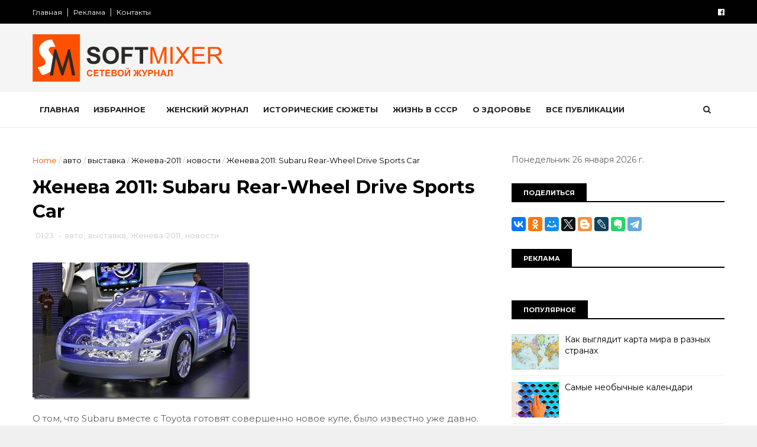

--- FILE ---
content_type: text/html; charset=UTF-8
request_url: https://www.softmixer.com/2011/03/2011-subaru-rear-wheel-drive-sports-car.html
body_size: 44927
content:
<!DOCTYPE html>
<html dir='ltr' xmlns='http://www.w3.org/1999/xhtml' xmlns:b='http://www.google.com/2005/gml/b' xmlns:data='http://www.google.com/2005/gml/data' xmlns:expr='http://www.google.com/2005/gml/expr'>
<head>
<link href='https://www.blogger.com/static/v1/widgets/335934321-css_bundle_v2.css' rel='stylesheet' type='text/css'/>
<!--[if IE]><script type="text/javascript" src="https://www.blogger.com/static/v1/jsbin/3382421118-ieretrofit.js"></script> <![endif]-->
<meta charset='utf-8'/>
<meta content='IE=edge' http-equiv='X-UA-Compatible'/>
<meta content='width=device-width,initial-scale=1.0,minimum-scale=1.0,maximum-scale=1.0' name='viewport'/>
<link href='//fonts.googleapis.com/css?family=Montserrat:400,700' rel='stylesheet' type='text/css'/>
<link href='//maxcdn.bootstrapcdn.com/font-awesome/4.5.0/css/font-awesome.min.css' rel='stylesheet'/>
<meta content='text/html; charset=UTF-8' http-equiv='Content-Type'/>
<meta content='blogger' name='generator'/>
<link href='https://www.softmixer.com/favicon.ico' rel='icon' type='image/x-icon'/>
<link href='https://www.softmixer.com/2011/03/2011-subaru-rear-wheel-drive-sports-car.html' rel='canonical'/>
<link rel="alternate" type="application/atom+xml" title="SOFTMIXER - Atom" href="https://www.softmixer.com/feeds/posts/default" />
<link rel="alternate" type="application/rss+xml" title="SOFTMIXER - RSS" href="https://www.softmixer.com/feeds/posts/default?alt=rss" />
<link rel="service.post" type="application/atom+xml" title="SOFTMIXER - Atom" href="https://www.blogger.com/feeds/4178805131267059646/posts/default" />

<link rel="alternate" type="application/atom+xml" title="SOFTMIXER - Atom" href="https://www.softmixer.com/feeds/7304204618933147003/comments/default" />
<!--Can't find substitution for tag [blog.ieCssRetrofitLinks]-->
<link href='http://lh3.ggpht.com/_lNZvwK7Z6Ks/TW1_7zROEvI/AAAAAAAATE4/TZcllz7c8EE/9df7914dcf192f930765eb95774d9f06_sma%5B1%5D.jpg?imgmax=800' rel='image_src'/>
<meta content='https://www.softmixer.com/2011/03/2011-subaru-rear-wheel-drive-sports-car.html' property='og:url'/>
<meta content='Женева 2011: Subaru Rear-Wheel Drive Sports Car' property='og:title'/>
<meta content=' О том, что Subaru вместе с Toyota готовят совершенно новое купе, было известно уже давно. Причем Toyota уже пару раз показывала концепт сво...' property='og:description'/>
<meta content='//lh3.ggpht.com/_lNZvwK7Z6Ks/TW1_7zROEvI/AAAAAAAATE4/TZcllz7c8EE/w1200-h630-p-k-no-nu/9df7914dcf192f930765eb95774d9f06_sma%5B1%5D.jpg?imgmax=800' property='og:image'/>
<meta content='width=device-width, initial-scale=1, maximum-scale=1' name='viewport'/>
<title>
Женева 2011: Subaru Rear-Wheel Drive Sports Car - SOFTMIXER
</title>
<!-- Description and Keywords (start) -->
<meta content='YOUR KEYWORDS HERE' name='keywords'/>
<!-- Description and Keywords (end) -->
<meta content='Женева 2011: Subaru Rear-Wheel Drive Sports Car' property='og:title'/>
<meta content='https://www.softmixer.com/2011/03/2011-subaru-rear-wheel-drive-sports-car.html' property='og:url'/>
<meta content='article' property='og:type'/>
<meta content='http://lh3.ggpht.com/_lNZvwK7Z6Ks/TW1_7zROEvI/AAAAAAAATE4/TZcllz7c8EE/9df7914dcf192f930765eb95774d9f06_sma%5B1%5D.jpg?imgmax=800' property='og:image'/>
<meta content='SOFTMIXER' property='og:site_name'/>
<meta content='https://www.softmixer.com/' name='twitter:domain'/>
<meta content='Женева 2011: Subaru Rear-Wheel Drive Sports Car' name='twitter:title'/>
<meta content='summary_large_image' name='twitter:card'/>
<meta content='http://lh3.ggpht.com/_lNZvwK7Z6Ks/TW1_7zROEvI/AAAAAAAATE4/TZcllz7c8EE/9df7914dcf192f930765eb95774d9f06_sma%5B1%5D.jpg?imgmax=800' name='twitter:image'/>
<meta content='Женева 2011: Subaru Rear-Wheel Drive Sports Car' name='twitter:title'/>
<!-- Social Media meta tag need customer customization -->
<meta content='Facebook App ID here' property='fb:app_id'/>
<meta content='Facebook Admin ID here' property='fb:admins'/>
<meta content='@username' name='twitter:site'/>
<meta content='@username' name='twitter:creator'/>
<style id='page-skin-1' type='text/css'><!--
/
-----------------------------------------------
Blogger Template Style
Name:        Apusseo
Author :     https://www.apusseo.com
License:     Free Version
----------------------------------------------- */
/* Variable definitions
-----------------------
<Variable name="keycolor" description="Main Color" type="color" default="#1e87f0"/>
<Variable name="body.background" description="Background" type="background" color="#f0f0f0" default="$(color) url() repeat scroll top left"/>
<Variable name="color.theme" description="Color Theme" type="color" default="#e44332"/>
-----------------------
*/
a,abbr,acronym,address,applet,b,big,blockquote,body,caption,center,cite,code,dd,del,dfn,div,dl,dt,em,fieldset,font,form,h1,h2,h3,h4,h5,h6,html,i,iframe,img,ins,kbd,label,legend,li,object,p,pre,q,s,samp,small,span,strike,strong,sub,sup,table,tbody,td,tfoot,th,thead,tr,tt,u,ul,var{padding:0;border:0;outline:0;vertical-align:baseline;background:0 0;margin:0}
ins{text-decoration:underline}
del{text-decoration:line-through}
dl,ul{list-style-position:inside;font-weight:700;list-style:none;}
ul li{list-style:none}
caption,th{text-align:center}
img{border:none;position:relative}
.clear{clear:both}
.section,.widget,.widget ul{margin:0;padding:0}
body{background:#f0f0f0 url() repeat scroll top left;color:#010101;font-size:14px;font-family:'Montserrat',sans-serif;line-height:22px;word-wrap:break-word}
h1,h2,h3,h4,h5,h6{padding:0;margin:0}
h2{color:#010101;margin:1.5em 0 .75em}
h4 a{color:#4285f4!important}
a:link,a:hover,a:visited{color:#ff5102;text-decoration:none}
:focus{outline:0}
a img{border:0}
brc{color:#bdbdbd}
select{-webkit-appearance:none!important;-moz-appearance:none!important;appearance:none!important}
select::-ms-expand{display:none!important;}
.separator a{clear:none!important;float:none!important;margin-left:0!important;margin-right:0!important}
#navbar-iframe{display:none;height:0;visibility:hidden}
span.item-control,a.quickedit{display:none!important}
.archive .home-link,.index .home-link,.home-link{display:none!important}
*{outline:0;transition:all .3s ease;-webkit-transition:all .3s ease;-moz-transition:all .3s ease;-o-transition:all .3s ease}
#outer-wrapper{max-width:100%;margin:0 auto;background-color:#FFF}
.row{width:1170px}
#topnav{    width: 100%;
height: 40px;
background-color: #010101;
margin: 0;}
.tm-head{margin:0 auto;height:40px;line-height:40px;overflow:hidden}
.tm-menu{float:left}
#nav1 li{float:left;display:inline-block;line-height:40px;padding:0}
#nav1 li a{color:#fff;font-size:12px;font-weight:400}
#nav1 li a:hover,.tn-head #social-top ul li a:hover{color:#ff5102}
#nav1 li+li:before{content:"|";padding:0 7px;color:#ddd;font-weight:100}
.social-area{float:right}
.tm-head #social-top{position:relative;display:block;margin-right:0}
.tm-head #social-top ul{overflow:hidden}
.tm-head #social-top ul li{line-height:40px;display:block;float:left;margin-left:20px;padding:0}
.tm-head #social-top ul li a{display:block;float:left;color:#fff;text-decoration:none;font-size:13px}
.tm-head #social-top ul li a:before{display:inline-block;font-family:FontAwesome;font-style:normal;font-weight:400;-webkit-font-smoothing:antialiased;-moz-osx-font-smoothing:grayscale}
.tm-head #social-top ul li a:hover{color:#ff5102}
#social-top .facebook:before{content:"\f230"}
#social-top .twitter:before{content:"\f099"}
#social-top .gplus:before{content:"\f0d5"}
#social-top .rss:before{content:"\f09e"}
#social-top .youtube:before{content:"\f167"}
#social-top .skype:before{content:"\f17e"}
#social-top .stumbleupon:before{content:"\f1a4"}
#social-top .tumblr:before{content:"\f173"}
#social-top .vine:before{content:"\f1ca"}
#social-top .stack-overflow:before{content:"\f16c"}
#social-top .linkedin:before{content:"\f0e1"}
#social-top .dribbble:before{content:"\f17d"}
#social-top .soundcloud:before{content:"\f1be"}
#social-top .behance:before{content:"\f1b4"}
#social-top .digg:before{content:"\f1a6"}
#social-top .instagram:before{content:"\f16d"}
#social-top .pinterest:before{content:"\f0d2"}
#social-top .delicious:before{content:"\f1a5"}
#social-top .codepen:before{content:"\f1cb"}
#header-blog{height:150px;background-color:#f5f5f5;position:relative;overflow:hidden}
.header-content{margin:0 auto;overflow:hidden;height:150px}
.header-logo{    width: 271px;
height: auto;
float: left;
margin-top: 20px;}
.header-logo img{height:auto;margin:36px 0 0;max-width:100%}
.Header h1{color:#010101;margin-bottom:10px;margin-top:40px}
.header-ads{width:729px;max-width:100%;max-height:90px;float:right;margin:34px 0 0}
#header-navigation{margin:0 auto;top:0;height:60px;    border-top: 1px solid #eee;
border-bottom: 1px solid #eee;}
.row.nav-menu { margin: 0 auto;}
.nav-wrapper{background-color:#fff;width:100%;margin:0 auto;box-sizing:border-box;min-height:60px}
.header-menu li.home-child{float:left;height:60px;display:inline-block;padding:0}
.header-menu li.home-child a{height:60px;line-height:60px;font-size:13px;font-weight:700;color:#222;text-transform:uppercase;padding:12px}
#menu .widget {
display: none;
}
#menu ul li{float:left;height:60px;display:inline-block;padding:0;margin-right:1px;transition:all .3s ease-out!important;-webkit-transition:all .3s ease-out!important;-moz-transition:all .3s ease-out!important;-o-transition:all .3s ease-out!important}
#menu ul li:hover a{color:#222}
#menu ul li a{height:60px;line-height:60px;padding:12px;font-size:13px;text-transform:uppercase;font-weight:700;color:#222;transition:all .3s ease-out!important;-webkit-transition:all .3s ease-out!important;-moz-transition:all .3s ease-out!important;-o-transition:all .3s ease-out!important}
#menu ul li.hasSub a{padding-right:22px}
#menu ul li.hasSub a:after{color:#fff;margin-left:3px;margin-top:1px;position:absolute;display:inline-block;content:'\f107';font-family:FontAwesome;font-weight:400;font-size:15px;text-rendering:auto;transition:all .3s ease-out!important;-webkit-transition:all .3s ease-out!important;-moz-transition:all .3s ease-out!important;-o-transition:all .3s ease-out!important}
#menu ul li.hasSub ul li a:after{display:none!important}
#menu ul li:hover ul{left:auto;z-index:9999}
#menu ul li ul{position:absolute;left:-9999px;z-index:9999;width:170px;margin:0;padding:0}
#menu ul li ul li{background-color:#010101;float:none!important;display:block;padding:0;margin-right:0;height:auto;position:relative;}
#menu ul li ul ul {
display: none;
position: absolute;
left: 0;
top: 55px;
z-index: 100;
}
#menu ul li ul li:hover ul {
left: 100%;
top: 0;
display: block;
}
#menu ul li ul
#menu ul li ul li:hover{background-color:#212121}
#menu ul li ul#sub-menu li a{padding:10px;font-size:11px;line-height:36px;text-transform:uppercase;text-decoration:none;color:#E4E4E4!important;font-weight:700;height:auto}
#menu ul li ul#sub-menu li:hover a{color:#FFF!important}
#menu ul li,#menu ul li ul{outline:0;transition:all 0 ease!important;-webkit-transition:all 0 ease!important;-moz-transition:all 0 ease!important;-o-transition:all 0 ease!important}
.selectnav{display:none}
#selectnav1{background:#212121 url(https://blogger.googleusercontent.com/img/b/R29vZ2xl/AVvXsEj1iFTc_izG-sKc5HfAa4jNbIfdHTXwtA1zvnpTI7Y5uUxlx7yIIZQvVvjBY-V3a5L_z3mC8L6HAwA5_zygZsiyn64KLRdyJOR9tvgd5iGKLwxdKbE_lr0-xC-Or5wnArqS0TdqcNogndM3/s1600-r/menu.png) no-repeat right top;margin-top:0}
select.selectnav option:fist-child{text-transform:uppercase}
select.selectnav{color:#E4E4E4;padding:0 5px 0 10px;border:0;font:14px Montserrat, sans-serif;cursor:pointer;width:100%;height:40px;line-height:40px;border-radius:0}
.header-search{position:relative;float:right}
.header-search li{list-style:none}
.header-search a.search{-webkit-transition:all .3s ease-out 0;-moz-transition:all .3s ease-out 0;transition:all .3s ease-out 0;cursor:pointer;display:block;height:60px;text-align:center;position:relative;right:0;top:0;width:60px;border-radius:0}
.header-search a.search:hover{background-color:#ff5102}
.header-search a.search:before{color:#222;content:'\f002';font:normal normal normal 22px/1 FontAwesome;font-size:inherit;text-rendering:auto;-webkit-font-smoothing:antialiased;-moz-osx-font-smoothing:grayscale;line-height:60px}
.header-search a.active:before,.header-search a.search:hover:before{color:#FFF}
.header-search a.search.active{background-color:#ff5102;border-left:0;border-radius:0}
.header-search a.search.active form{display:block}
.header-search a.search form{display:none;position:absolute;right:60px;top:0;z-index:2}
.header-search a.search form input{box-shadow:none;height:60px;padding:0 12px;width:160px;background-color:#212121;font-family:'Montserrat', sans-serif;color:#fff;margin-top:0;border-radius:0;border:0;line-height:60px}
#header-navigation .header-search li a{cursor:pointer;-webkit-transition:all .3s ease-out 0;-moz-transition:all .3s ease-out 0;transition:all .3s ease-out 0}
#content-wrapper{margin:45px auto 5px;overflow:hidden}
#main-wrapper{float:left;margin-right:25px;overflow:hidden;width:770px;word-wrap:break-word}
.m-rec{    border-bottom: 2px solid #000;
margin-bottom: 25px;}
.m-rec h2{    font-size: 11px;
line-height: 14px;
display: inline-block;
margin: 0;
padding: 9px 20px 7px;
text-transform: uppercase;
font-weight: 600;
background: #000;
color: #fff;}
.m-rec h2 a{color:#fff;}
#ads-blog{display:none}
.home #ads-blog{display:block}
.home-ad .widget{width:728px;max-height:90px;padding:5px 0 20px;margin:0 auto}
.ads-posting .home-ad .widget{width:728px;max-height:90px;margin:0 auto;padding:20px 0 5px}
.feat-layout .feat-title h2.title{font-size:13px;font-weight:500;display:inline-block}
.feat-title{margin:0}
.feat-title h2{padding:0 0 10px;display:inline-block}
.feat-title h2 a{color:#CBCBCB;font-weight:700;line-height:normal;font-size:13px;text-transform:uppercase;display:block}
.p-date{color:#bdbdbd;font-weight:400;font-size:12px}
.p-author{color:#bdbdbd;font-weight:400;font-size:12px}
.feat .primeiro-thumb,.feat .mag-thumb,.carousel.recent-block .mag-thumb{transition:all .3s ease-out!important;-webkit-transition:all .3s ease-out!important;-moz-transition:all .3s ease-out!important;-o-transition:all .3s ease-out!important}
.feat .primeiro-thumb:hover,.feat .mag-thumb:hover{-webkit-transform:scale(1.1)important;-moz-transform:scale(1.1)!important;transform:scale(1.1)!important;transition:all .3s ease-out!important;-webkit-transition:all .3s ease-out!important;-moz-transition:all .3s ease-out!important;-o-transition:all .3s ease-out!important}
.feat .primeiro .feat-thumb{width:100%;height:395px}
.feat .primeiro-thumb{width:100%;height:395px;display:block}
.feat .primeiro{overflow:hidden}
.feat-thumb{overflow:hidden}
.feat1 ul{overflow:hidden}
.feat ul li .feat-thumb{width:100%;height:170px;margin-bottom:10px}
.feat ul li .mag-thumb{width:100%;height:170px;display:block}
.feat ul li .mag-content{display:block}
.feat .feat-headline a{font-weight:700;color:#010101;display:inline-block}
.feat ul li .mag-content .feat-headline a{font-size:16px;padding:0px 5px 6px 0;line-height:1.33;font-weight:600;letter-spacing:-0.6px}
.feat .primeiro-content .feat-headline a{font-size:22px;line-height:1.33em;letter-spacing:-0.6px}
.feat .recent-des{margin:0px 0px 10px;color:#919191;font-size:13.3px;line-height:1.65;font-weight:400}
.feat1{padding-bottom:40px}
.feat1 .primeiro{width: 60%;float:left;margin-right:3%}
.feat1 .primeiro .feat-thumb{display:block}
.feat1 .primeiro-thumb{display:block}
.feat1 .primeiro-content{float:left;display:block}
.feat1 ul li{display:block;float:left;width:37%;padding-bottom:0;margin-bottom:20px;padding-top:0;height:auto}
.feat1 ul li:nth-of-type(2){margin-bottom:0}
.feat-headline a:hover{color:#ff5102}
.p-date:before{margin-right:5px}
.p-author:before{margin-right:5px}
.p-date{margin-left:10px}
.feat1 .primeiro-content .feat-headline {padding:10px 0}
.feat-layout .widget-content,.feat-layout h2.title{display:none}
.label,.search-query{padding:0 0 6px}
.label span,.search-query span{color:#CBCBCB;font-weight:700;line-height:normal;font-size:13px;text-transform:uppercase;display:inline-block}
.post{display:block;overflow:hidden;word-wrap:break-word}
.index .post,.archive .post{padding:20px 0}
.index .post-outer:nth-of-type(1) .post{padding-top:5px}
.block-image{float:left;width:370px;height:260px;margin-right:30px}
.block-image .thumb{width:100%;height:260px;position:relative;display:block;z-index:2;overflow:hidden}
.block-image a{width:100%;height:260px;display:block;transition:all .3s ease-out!important;-webkit-transition:all .3s ease-out!important;-moz-transition:all .3s ease-out!important;-o-transition:all .3s ease-out!important}
.block-image a:hover{-webkit-transform:scale(1.1)!important;-moz-transform:scale(1.1)!important;transform:scale(1.1)!important;transition:all .3s ease-out!important;-webkit-transition:all .3s ease-out!important;-moz-transition:all .3s ease-out!important;-o-transition:all .3s ease-out!important}
.retitle h2{margin:8px 0;display:block}
.post h2 a,.post h2 a:visited,.post h2 strong{color:#010101;font-weight:700;text-decoration:none;font-size:26px;line-height:1.33em;letter-spacing:-0.6px}
.post h2 a:hover{color:#ff5102}
.post_author_date{color:#C4C4C4;font-size:13px;font-weight:400;line-height:23px;margin:0 0 25px;text-transform:uppercase}
.post_author{font-weight:600;margin-right:5px}
div.post_author_date a{text-decoration:none}
.resumo{    margin-bottom: 10px;
color: #919191;
font-size: 14px;
line-height: 1.65;}
.resumo span{display:block;margin-bottom:8px}
.widget iframe,.widget img{max-width:100%}
.index .post-footer,.archive .post-footer{display:none!important}
.index .post h2,.archive .post h2{margin:10px 0 10px;padding:0}
.item .post,.static_page .post{padding:0 0 25px}
.date-header{color:#bdbdbd;display:block;overflow:hidden;font-size:12px;font-weight:400;line-height:1.3em;margin:0!important;padding:0}
.date-header a{color:#bdbdbd}
#meta-post .fa-calendar-o{margin-left:8px}
.post-meta{color:#bdbdbd;display:block;font-size:13px;font-weight:400;line-height:21px;margin:0;padding:0}
.hreview{display:none!important}
.postags{position:absolute;top:5px}
.postags a{padding:5px;display:inline-block;background:#FFC000;margin:0;color:#fff}
.postags a:nth-child(2){background-color:#444}
.postags a{display:none}
.postags a:first-child,.postags a:nth-child(2){display:inline-block}
.postags a:hover{background:#aaa}
.breadcrumbs .fa-angle-right:before{margin:0 5px}
.breadcrumbs{margin:0;font-size:13px}
.breadcrumbs span a.bhome{color:#ff5102}
.breadcrumbs span,.breadcrumbs span a{color:#010101}
.breadcrumbs span a:hover{color:#ff5102}
.item article{margin-top:20px}
.item .post-head,.static_page .post-head{margin:15px 0 5px;position:relative}
.item .post-title,.static_page .post-title{color:#010101;display:inline-block;padding-bottom:5px;font-size:31px;line-height:1.33;font-weight:700;position:relative}
.item .post-body,.static_page .post-body{width:100%;color:#5E5E5E;font-size:15px;line-height:1.5em;overflow:hidden}
.item .post-outer{padding:0}
.item .post-body img{max-width:100%}
.post-meta a,.post-meta i{color:#CBCBCB}
.post-timestamp{margin-left:5px}
.label-head{margin-left:5px}
.label-head a{padding-left:2px}
.label-head a:hover{color:#ff5102}
.main .widget{margin:0}
.main .Blog{border-bottom-width:0}
#ads-post10{display:none}
.ads-post .widget{width:728px;max-height:90px;margin:0 auto 25px}
.share-box{    margin: 20px 0 25px;
border-bottom: 1px solid #EEE;
position: relative;
padding-bottom: 10px;}
.share-title{color:#010101;display:inline-block;padding-bottom:10px;font-size:13px;font-weight:700;position:relative;top:5px;text-transform:uppercase}
.share-art{float:right;padding:0;padding-top:0;font-size:13px;font-weight:400;text-transform:capitalize}
.share-art a{color:#fff;padding:3px 8px;margin-left:4px;display:inline-block;margin-right:0}
.share-art a:hover{color:#fff}
.share-art .fac-art{background:#3b5998}
.share-art .fac-art:hover{background:rgba(49,77,145,0.7)}
.share-art .twi-art{background:#00acee}
.share-art .twi-art:hover{background:rgba(7,190,237,0.7)}
.share-art .goo-art{background:#db4a39}
.share-art .goo-art:hover{background:rgba(221,75,56,0.7)}
.share-art .pin-art{background:#CA2127}
.share-art .pin-art:hover{background:rgba(202,33,39,0.7)}
.share-art .lin-art{background:#0077B5}
.share-art .lin-art:hover{background:rgba(0,119,181,0.7)}
.share-art .wat-art{background:#25d266;display:none;}
.share-art .wat-art:hover{background:rgba(37, 210, 102, 0.73)}
@media only screen and (max-width: 768px) {
.share-art .wat-art{display:inline-block;}
}
#related-posts{margin-bottom:10px}
.related li{width:30.835%;display:inline-block;height:auto;min-height:184px;float:left;margin-right:24px;overflow:hidden;position:relative}
.related-thumb{width:100%;height:160px;overflow:hidden}
.related li .related-img{width:100%;height:160px;display:block;transition:all .3s ease-out!important;-webkit-transition:all .3s ease-out!important;-moz-transition:all .3s ease-out!important;-o-transition:all .3s ease-out!important}
.related li .related-img:hover{-webkit-transform:scale(1.1)!important;-moz-transform:scale(1.1)!important;transform:scale(1.1)!important;transition:all .3s ease-out!important;-webkit-transition:all .3s ease-out!important;-moz-transition:all .3s ease-out!important;-o-transition:all .3s ease-out!important}
.related-title a{font-size:14px;line-height:1.33em;padding:10px 5px 10px 0;font-weight:400;color:#010101;display:block}
.related-title a:hover{color:#ff5102}
.related li:nth-of-type(3),.related li:nth-of-type(6),.related li:nth-of-type(9){margin-right:0}
.static_page .post-meta,.static_page .old_new{display:none}
.error_page #main-wrapper{width:100%!important;margin:0!important}
#errr{margin:60px auto;text-align:center;padding:0;line-height:4em}
.error_page a.homepage{padding:10px 20px;color:#fff;background-color:#010101;border-radius:2px}
.error_page a.homepage:hover{background-color:#ff5102}
#errr .error{font-size:20px;text-align:center;font-weight:700}
#errr .nerrr{font-size:150px;text-align:center;color:#ff5102;font-weight:700}
#errr .nerrr span.fa{font-size:135px;margin:0 10px;color:#010101;font-weight:700}
#errr .fa-frown-o:before{content:&quot}
.error_page .sidebar-wrapper,.error_page .old_new{display:none}
@media only screen and (max-width: 768px) {
#errr{margin:50px auto 50px}
#errr p{line-height:2.5em}
}
@media only screen and (max-width: 359px) {
#errr .nerrr{font-size:100px}
#errr .nerrr span.fa {font-size:75px}
}
@media only screen and (max-width: 319px) {
#errr .nerrr{font-size:80px}
#errr span.fa.fa-frown-o{font-size:65px}
#errr p{line-height:2.5em}
}
.firstcharacter{float:left;color:#ff5102;font-size:75px;line-height:60px;padding-top:4px;padding-right:8px;padding-left:3px}
.post-body h1,.post-body h2,.post-body h3,.post-body h4,.post-body h5,.post-body h6{margin-bottom:15px;color:#010101}
blockquote{font-style:italic;color:#999;border-left:5px solid #ff5102;margin-left:0;padding:10px 15px}
blockquote:before{content:'\f10d';display:inline-block;font-family:FontAwesome;font-style:normal;font-weight:400;line-height:1;-webkit-font-smoothing:antialiased;-moz-osx-font-smoothing:grayscale;margin-right:10px;color:#999}
blockquote:after{content:'\f10e';display:inline-block;font-family:FontAwesome;font-style:normal;font-weight:400;line-height:1;-webkit-font-smoothing:antialiased;-moz-osx-font-smoothing:grayscale;margin-left:10px;color:#999}
.widget .post-body ul,.widget .post-body ol{line-height:1.5;font-weight:400}
.widget .post-body li{margin:5px 0;padding:0;line-height:1.5}
.post-body ul li:before{content:"\f105";margin-right:5px;font-family:fontawesome}
.blogger-tab{display:block}
.comments{clear:both;margin-top:0;margin-bottom:0;color:#010101}
.comments h4{font-size:13px;text-transform:capitalize;font-weight:400;padding:10px 0;margin:0;border-bottom:1px solid #eee}
.comments .comments-content{padding:10px 0}
.comments .comments-content .comment{margin-bottom:0;padding-bottom:8px}
.comments .comments-content .comment:first-child{padding-top:0}
.cmm-tabs .content-tab{background-color:transparent;padding:0}
.cmm-tabs-header{background:#010101;height:32px;margin-bottom:0px;position:relative}
.cmm-tabs-header h3 {display:inline-block;margin:0;color:#E4E4E4;font-weight:700;text-transform:uppercase;font-size:13px;height:32px;line-height:32px;padding-left:10px}
.cmm-tabs-header h3 h9{display:none}
.simplyTab .cmm-tabs-header .wrap-tab{float:right}
.cmm-tabs-header .wrap-tab a{height:auto;line-height:32px;padding:0px 10px;font-size:14px;display:inline-block}
.cmm-tabs-header .wrap-tab li{float:left;width:auto}
.facebook-tab,.fb_iframe_widget_fluid span,.fb_iframe_widget iframe{width:100%!important}
.comments .item-control{position:static}
.comments .avatar-image-container{float:left}
.comments .avatar-image-container,.comments .avatar-image-container img{height:35px;max-height:35px;width:35px;max-width:35px;border-radius:2px}
.comments .comment-block{padding:10px;box-shadow:none;border:1px solid #eee;border-radius:2px}
.comments .comment-block,.comments .comments-content .comment-replies{margin-left:47px;margin-top:0}
.comments .comments-content .inline-thread{padding:0}
.comments .comments-content .comment-header{font-size:14px;border-bottom:1px solid #eee;padding:0 0 3px}
.comments .comments-content .user{font-style:normal;font-weight:400}
.comments .comments-content .icon.blog-author{font-weight:400}
.comments .comments-content .comment-content{text-align:justify;font-size:14px;line-height:1.4em}
.comments .comment .comment-actions a{margin-right:5px;padding:2px 5px;color:#010101;font-weight:400;background-color:#f0f0f0;font-size:10px;letter-spacing:1px}
.comments .comment .comment-actions a:hover{color:#ff5102;text-decoration:none}
.comments .comments-content .datetime{margin-left:0;float:right;font-size:11px}
.comments .comments-content .comment-header a{color:inherit}
.comments .comments-content .comment-header a:hover{color:#ff5102}
.comments .comments-content .icon.blog-author:before{content:"\f007";font-size:12px;font-family:FontAwesome}
.comments .thread-toggle{margin-bottom:4px}
.comments .comments-content .comment-thread{margin:4px 0}
.comments .continue a{padding:0;padding-top:10px;padding-left:47px;font-weight:500}
.comments .comments-content .loadmore.loaded{margin:0;padding:0}
.comments .comment-replybox-thread{margin:0}
iframe.blogger-iframe-colorize,iframe.blogger-comment-from-post{height:243px!important}
.cmm-tabs.simplyTab .content-tab{background-color:transparent;padding:0;margin-top:0}
.cmm-tabs.simplyTab .wrap-tab li a{text-transform:uppercase;color:#E4E4E4;font-weight:400;background-color:#171717;height:32px;font-size:10px;letter-spacing:1px}
.cmm-tabs.simplyTab .wrap-tab li a.activeTab{background-color:#ff5102;color:#fff}
.posts-title h2 a:before{margin-right:10px}
.cmm-tabs.simplyTab .wrap-tab{float:right}
.cmm-tabs.simplyTab .wrap-tab li{padding:0;line-height: 0;margin-left:0}
.wrap-tab{list-style:none}
.content-tab{transition:all 0 ease;-webkit-transition:all 0 ease;-moz-transition:all 0 ease;-o-transition:all 0 ease}
#blog-pager{clear:both;text-align:center;margin:0}
.index .blog-pager,.index #blog-pager{display:block}
.index .blog-pager,.index #blog-pager,.archive .blog-pager,.archive #blog-pager{padding:10px 0 25px;text-align:left}
#blog-pager-newer-link a,#blog-pager-older-link a{display:block;float:left;margin-right:6px;padding:0 13px;border:1px solid #010101;text-transform:uppercase;line-height:32px;font-weight:700;color:#010101}
#blog-pager-newer-link a:hover,#blog-pager-older-link a:hover{background-color:#010101;color:#fff!important}
.showpageNum a,.showpage a,.showpagePoint{display:block;float:left;margin-right:6px;padding:0 12px;border:1px solid #010101;text-transform:uppercase;line-height:32px;font-weight:700;color:#010101}
.showpageNum a:hover,.showpage a:hover{background-color:#010101;color:#fff!important}
.showpageNum a i,.showpage a i{transition:all .0s ease;-webkit-transition:all .0s ease;-moz-transition:all .0s ease;-o-transition:all .0s ease}
.showpagePoint{background-color:#010101;color:#FFF}
.showpageOf{display:none!important}
.feed-links{clear:both;display:none;line-height:2.5em}
.sidebar-wrapper{float:right;overflow:hidden;width:360px;padding-top:0;padding-bottom:20px;word-wrap:break-word;color:#666;line-height:1.5em}
.sidebar-wrapper .widget{padding:0;background:#FFF;margin-bottom:30px;overflow:hidden}
.sidebar h2{    font-size: 11px;
line-height: 14px;
display: inline-block;
margin: 0;
padding: 9px 20px 7px;
text-transform: uppercase;
font-weight: 600;
background: #000;
color: #fff;}
.widget-title {
border-bottom: 2px solid #000;
margin-bottom: 25px;
}
.sidebar-link-block {
height: 32px;
padding: 12px 19px 0px 65px;
border: 1px solid #e7e7e7;
position: relative;
margin-bottom: 8px;
padding-bottom: 0px;
}
.sidebar-link-block .sb-btn, .sidebar-link-block .sb-btn:hover {
position: absolute;
top: -1px;
left: -1px;
width: 48px;
height: 33px;
color: #fff;
font-size: 12px;
text-align: center;
padding-top: 13px;
}
.sb-facebook {
background: #315c9a;
}
.sb-twitter {
background: #00aef0;
}
.sb-instagram {
background: #9a673e;
}
.sb-youtube {
background: #cc181e;
}
.sidebar-link-block a, .sidebar-link-block a:hover {
color: #000;
font-size: 9px;
line-height: 19px;
}
.sidebar-link-block a:last-child {
float: right;
}
.post-outer {
margin-top: 20px;
border-top: 1px solid #ddd;
padding-top: 20px;
}
.post-outer:first-child {
border: none;
margin-top: 0px;    padding-top: 0px;
}
.sidebar ul{list-style:none}
.sidebar li{margin:0;padding-bottom:.25em;padding-right:0;padding-top:0}
.sidebar .widget-content{margin:0}
.list-label-widget-content li{display:block;padding:8px 0;border-bottom:1px solid #f3f3f3;position:relative}
.list-label-widget-content li a:before{content:'\203a';position:absolute;left:0px;top:2px;font-size:22px;color:#010101}
.list-label-widget-content li a{color:#010101;font-size:12px;padding-left: 20px;font-weight:400;text-transform:uppercase}
.list-label-widget-content li a:hover{color:#ff5102}
.list-label-widget-content li span:last-child{color:#dbdbdb;font-size:12px;font-weight:700;position:absolute;top:9px;right:0}
.cloud-label-widget-content{margin-top:10px}
.cloud-label-widget-content span a{font-size:13px;color:#999;background-color:#f4f4f4;padding:7px 14px;float:left;position:relative;display:inline-block;margin:0 5px 5px 0;text-transform:capitalize}
.cloud-label-widget-content span a:hover{color:#fff;background-color:#ff5102}
.cloud-label-widget-content span span{font-size:13px;color:#757575;background-color:#f9f9f9;padding:7px 14px;float:left;position:relative;display:inline-block;margin:0 5px 5px 0;text-transform:capitalize;-webkit-border-radius:3px;-moz-border-radius:3px;border-radius:3px}
.label-size-1,.label-size-2{opacity:100}
.FollowByEmail td{width:100%;float:left}
.FollowByEmail .follow-by-email-inner .follow-by-email-submit{margin-left:0;width:100%;border-radius:0;height:30px;font-size:11px;    font-family:inherit;color:#fff;background-color:#ff5102;text-transform:uppercase;letter-spacing:1px}
.FollowByEmail .follow-by-email-inner .follow-by-email-submit:hover{background-color:#333;color:#FFF}
.FollowByEmail .follow-by-email-inner .follow-by-email-address{padding-left:10px;height:35px;border:1px solid #EEE;margin-bottom:5px;font:normal normal 13px Montserrat, sans-serif;font-size:12px;box-sizing:border-box}
.FollowByEmail .follow-by-email-inner .follow-by-email-address:focus{border:1px solid #EEE}
.FollowByEmail .widget-content:before{content:"Enter your email address to subscribe to this blog and receive notifications of new posts by email.";font-size:12px;color:#666;line-height:1.4em;margin-bottom:5px;display:block}
.flickr_widget .flickr_badge_image{float:left;margin-bottom:5px;margin-right:10px;overflow:hidden;display:inline-block}
.flickr_widget .flickr_badge_image:nth-of-type(4),.flickr_widget .flickr_badge_image:nth-of-type(8),.flickr_widget .flickr_badge_image:nth-of-type(12){margin-right:0}
.flickr_widget .flickr_badge_image img{max-width:67px;height:auto}
.flickr_widget .flickr_badge_image img:hover{opacity:.5}
#ArchiveList select{border:1px solid #EEE;border-radius:2px;padding:8px;width:100%;cursor:pointer;font:normal normal 13px Montserrat, sans-serif}
.PopularPosts .item-thumbnail{margin:0 10px 0 0 !important;width:80px;height:60px;float:left;overflow:hidden}
.PopularPosts ul li img{padding:0;width:80px;height:60px;transition:all .3s ease-out!important;-webkit-transition:all .3s ease-out!important;-moz-transition:all .3s ease-out!important;-o-transition:all .3s ease-out!important}
.PopularPosts ul li img:hover{-webkit-transform:scale(1.1)!important;-moz-transform:scale(1.1)!important;transform:scale(1.1)!important;transition:all .3s ease-out!important;-webkit-transition:all .3s ease-out!important;-moz-transition:all .3s ease-out!important;-o-transition:all .3s ease-out!important}
.PopularPosts .widget-content ul li{overflow:hidden;border-top:1px solid #EEE;padding:10px 0}
.sidebar .PopularPosts .widget-content ul li:first-child,.sidebar .roma-widget li:first-child{padding-top:0;border-top:0}
.PopularPosts ul li a{color:#010101;font-weight:400;font-size:14px;line-height:1.4em}
.PopularPosts ul li a:hover{color:#ff5102}
.PopularPosts .item-title{margin:0;padding:0}
.PopularPosts .item-title .popular_span{color:#C4C4C4;font-size:13px;font-style:normal;line-height:21px;margin-top:3px}
.sidebar .roma-widget li{overflow:hidden;border-top:1px solid #eee;padding:10px 0}
.roma-widget .wid-thumb{width:146px;height:95px;float:left;margin-right:10px;overflow:hidden}
.roma-widget .mag-thumb{display:block;width:146px;height:95px;transition:all .3s ease-out!important;-webkit-transition:all .3s ease-out!important;-moz-transition:all .3s ease-out!important;-o-transition:all .3s ease-out!important}
.roma-widget .mag-thumb:hover{-webkit-transform:scale(1.1)!important;-moz-transform:scale(1.1)!important;transform:scale(1.1)!important;transition:all .3s ease-out!important;-webkit-transition:all .3s ease-out!important;-moz-transition:all .3s ease-out!important;-o-transition:all .3s ease-out!important}
.roma-widget .wrp-titulo{font:normal normal 15px;margin:0 0 5px;overflow:hidden}
.roma-widget .wrp-titulo a{color:#010101;font-weight:400;font-size:14px;line-height:1.4em}
.roma-widget .wrp-titulo a:hover{color:#ff5102}
.post-nav li{padding:0;display:inline-block;width:50%}
.post-nav li strong{display:block;padding:0 0 5px;font-weight:700;letter-spacing:1px;text-transform:uppercase;font-size:13px}
.post-nav li strong i{transition:all .0s ease;-webkit-transition:all .0s ease;-moz-transition:all .0s ease;-o-transition:all .0s ease}
ul.post-nav{background-color:#FFF;border-bottom:1px solid #EEE;border-top:1px solid #EEE;display:block;width:100%;overflow:hidden}
.post-nav li a{color:#010101;line-height:1.33;display:block;padding:15px 0;transition:all .0s ease;-webkit-transition:all .0s ease;-moz-transition:all .0s ease;-o-transition:all .0s ease}
.post-nav li:hover a{color:#ff5102}
ul.post-nav span{font-weight:400}
.post-nav .previous{float:left;min-height:80px;border-right:1px solid #EEE;box-sizing:border-box;padding-right:10px}
.post-nav .next{text-align:right}
h2{margin:0}
#footer-wrapper{background-color:#010101}
#footer{display:block;overflow:hidden;width:100%;    background: #f5f5f5;}
.footer-sections{overflow:hidden;margin:0 auto;padding:45px 0 25px}
.sect-left{display:inline-block;float:left;width:31.655%;margin-right:25px}
.sect-left:nth-child(3){margin-right:0}
.sect-left .widget-title{position: relative;
margin-bottom: 20px;
border-bottom: 2px solid #171717;}
.sect-left h2{    margin-bottom: 5px;
letter-spacing: 1px;
font-size: 11px;
line-height: 14px;
display: inline-block;
margin: 0;
padding: 9px 20px 7px;
text-transform: uppercase;
font-weight: 600;
background: #1c1c1c;color:#fff}
.sect-left h2 a{color:#E4E4E4}
.sect-left .PopularPosts ul li a{color:#E4E4E4}
.sect-left .PopularPosts .widget-content ul li{border-top:1px solid #171717}
.sect-left .PopularPosts .widget-content ul li:first-child{padding-top:0;border-top:0}
.footer-column .roma-widget li{overflow:hidden;border-bottom:1px solid #eee;padding:10px 0}
.sect-left .roma-widget .wrp-titulo a{color:#000}
.sect-left .roma-widget li{overflow:hidden;border-top:1px solid #171717;padding:10px 0}
.sect-left .PopularPosts .widget-content ul li:first-child,.sect-left .roma-widget li:first-child{padding-top:0;border-top:0}
.sect-left .roma-widget .wrp-titulo a:hover,.sect-left .PopularPosts ul li a:hover{color:#ff5102}
.footer-wrapper{background-color:rgba(0,0,0,0.24);color:#E4E4E4;display:block;padding:15px 0 13px;width:100%;border-top:1px solid #171717;overflow:hidden}
.footer-wrapper .footer-sec{margin:0 auto}
.footer-wrapper .copyright{font-size:12px}
.footer-wrapper .copyright a{color:#fff}
.footer-wrapper .copyright a:hover{color:#ff5102}
.footer-wrapper #social-footer{float:right;position:relative;display:block;margin-right:-12px}
.footer-wrapper #social-footer ul{overflow:hidden}
.footer-wrapper #social-footer ul li{display:block;float:left;margin-right:10px;margin-left:10px}
.footer-wrapper #social-footer ul li a{display:block;float:left;text-decoration:none;color:#E4E4E4}
.footer-wrapper #social-footer ul li a:hover{color:#ff5102}
.footer-wrapper #social-footer ul li a:before{display:inline-block;font-family:FontAwesome;font-style:normal;font-weight:400;-webkit-font-smoothing:antialiased;-moz-osx-font-smoothing:grayscale}
.footer-wrapper a:active,.footer-wrapper #social-footer ul li a:active{color:#ff5102}
#social-footer .facebook:before{content:"\f230"}
#social-footer .twitter:before{content:"\f099"}
#social-footer .gplus:before{content:"\f0d5"}
#social-footer .rss:before{content:"\f09e"}
#social-footer .youtube:before{content:"\f167"}
#social-footer .skype:before{content:"\f17e"}
#social-footer .stumbleupon:before{content:"\f1a4"}
#social-footer .tumblr:before{content:"\f173"}
#social-footer .vine:before{content:"\f1ca"}
#social-footer .stack-overflow:before{content:"\f16c"}
#social-footer .linkedin:before{content:"\f0e1"}
#social-footer .dribbble:before{content:"\f17d"}
#social-footer .soundcloud:before{content:"\f1be"}
#social-footer .behance:before{content:"\f1b4"}
#social-footer .digg:before{content:"\f1a6"}
#social-footer .instagram:before{content:"\f16d"}
#social-footer .pinterest:before{content:"\f0d2"}
#social-footer .delicious:before{content:"\f1a5"}
#social-footer .codepen:before{content:"\f1cb"}
.sect-left .FollowByEmail .widget-content:before{color:#ddd;margin-top:5px}
.sect-left .FollowByEmail .follow-by-email-inner .follow-by-email-submit{background-color:rgba(255,255,255,0.1);}
.sect-left .FollowByEmail .follow-by-email-inner .follow-by-email-submit:hover{background-color:#ff5102}
.sect-left .widget:nth-of-type(2) .widget-title {margin-top:10px}
.sect-left #ArchiveList select{border:1px solid rgba(255,255,255,0.1);background:rgba(255,255,255,0.1);color:#ddd}
.sect-left #ArchiveList select option{color:#010101}
.sect-left .cloud-label-widget-content span a{    color: #fff;
background-color: #232323;}
.sect-left .cloud-label-widget-content span a:hover{color:#fff;background-color:#ff5102}
#back-to-top{background-color:#010101;color:#fff;padding:7px 10px;border-radius:3px;font-size:16px;line-height:1;text-align:center;transition:all .0s ease;-webkit-transition:all .0s ease;-moz-transition:all .0s ease;-o-transition:all .0s ease}
#back-to-top:hover{background-color:#ff5102;transition:all .3s ease;-webkit-transition:all .3s ease;-moz-transition:all .3s ease;-o-transition:all .3s ease}
.back-to-top{position:fixed!important;position:absolute;bottom:70px;right:50px;z-index:9999}
.header-logo {
margin-top: 18px;
}
.header-ads {
margin: 14px 0 0;
}
#header-blog {
height: 114px;
}
--></style>
<style>
/*-------Typography and ShortCodes-------*/
.firstcharacter{float:left;color:#27ae60;font-size:75px;line-height:60px;padding-top:4px;padding-right:8px;padding-left:3px}.post-body h1,.post-body h2,.post-body h3,.post-body h4,.post-body h5,.post-body h6{margin-bottom:15px;color:#2c3e50}blockquote{font-style:italic;color:#888;border-left:5px solid #27ae60;margin-left:0;padding:10px 15px}blockquote:before{content:'\f10d';display:inline-block;font-family:FontAwesome;font-style:normal;font-weight:400;line-height:1;-webkit-font-smoothing:antialiased;-moz-osx-font-smoothing:grayscale;margin-right:10px;color:#888}blockquote:after{content:'\f10e';display:inline-block;font-family:FontAwesome;font-style:normal;font-weight:400;line-height:1;-webkit-font-smoothing:antialiased;-moz-osx-font-smoothing:grayscale;margin-left:10px;color:#888}.button{background-color:#2c3e50;float:left;padding:5px 12px;margin:5px;color:#fff;text-align:center;border:0;cursor:pointer;border-radius:3px;display:block;text-decoration:none;font-weight:400;transition:all .3s ease-out !important;-webkit-transition:all .3s ease-out !important}a.button{color:#fff}.button:hover{background-color:#27ae60;color:#fff}.button.small{font-size:12px;padding:5px 12px}.button.medium{font-size:16px;padding:6px 15px}.button.large{font-size:18px;padding:8px 18px}.small-button{width:100%;overflow:hidden;clear:both}.medium-button{width:100%;overflow:hidden;clear:both}.large-button{width:100%;overflow:hidden;clear:both}.demo:before{content:"\f06e";margin-right:5px;display:inline-block;font-family:FontAwesome;font-style:normal;font-weight:400;line-height:normal;-webkit-font-smoothing:antialiased;-moz-osx-font-smoothing:grayscale}.download:before{content:"\f019";margin-right:5px;display:inline-block;font-family:FontAwesome;font-style:normal;font-weight:400;line-height:normal;-webkit-font-smoothing:antialiased;-moz-osx-font-smoothing:grayscale}.buy:before{content:"\f09d";margin-right:5px;display:inline-block;font-family:FontAwesome;font-style:normal;font-weight:400;line-height:normal;-webkit-font-smoothing:antialiased;-moz-osx-font-smoothing:grayscale}.visit:before{content:"\f14c";margin-right:5px;display:inline-block;font-family:FontAwesome;font-style:normal;font-weight:400;line-height:normal;-webkit-font-smoothing:antialiased;-moz-osx-font-smoothing:grayscale}.widget .post-body ul,.widget .post-body ol{line-height:1.5;font-weight:400}.widget .post-body li{margin:5px 0;padding:0;line-height:1.5}.post-body ul li:before{content:"\f105";margin-right:5px;font-family:fontawesome}pre{font-family:Monaco, "Andale Mono", "Courier New", Courier, monospace;background-color:#2c3e50;background-image:-webkit-linear-gradient(rgba(0, 0, 0, 0.05) 50%, transparent 50%, transparent);background-image:-moz-linear-gradient(rgba(0, 0, 0, 0.05) 50%, transparent 50%, transparent);background-image:-ms-linear-gradient(rgba(0, 0, 0, 0.05) 50%, transparent 50%, transparent);background-image:-o-linear-gradient(rgba(0, 0, 0, 0.05) 50%, transparent 50%, transparent);background-image:linear-gradient(rgba(0, 0, 0, 0.05) 50%, transparent 50%, transparent);-webkit-background-size:100% 50px;-moz-background-size:100% 50px;background-size:100% 50px;line-height:25px;color:#f1f1f1;position:relative;padding:0 7px;margin:15px 0 10px;overflow:hidden;word-wrap:normal;white-space:pre;position:relative}pre:before{content:'Code';display:block;background:#F7F7F7;margin-left:-7px;margin-right:-7px;color:#2c3e50;padding-left:7px;font-weight:400;font-size:14px}pre code,pre .line-number{display:block}pre .line-number a{color:#27ae60;opacity:0.6}pre .line-number span{display:block;float:left;clear:both;width:20px;text-align:center;margin-left:-7px;margin-right:7px}pre .line-number span:nth-child(odd){background-color:rgba(0, 0, 0, 0.11)}pre .line-number span:nth-child(even){background-color:rgba(255, 255, 255, 0.05)}pre .cl{display:block;clear:both}#contact{background-color:#fff;margin:30px 0 !important}#contact .contact-form-widget{max-width:100% !important}#contact .contact-form-name,#contact .contact-form-email,#contact .contact-form-email-message{background-color:#FFF;border:1px solid #eee;border-radius:3px;padding:10px;margin-bottom:10px !important;max-width:100% !important}#contact .contact-form-name{width:47.7%;height:50px}#contact .contact-form-email{width:49.7%;height:50px}#contact .contact-form-email-message{height:150px}#contact .contact-form-button-submit{max-width:100%;width:100%;z-index:0;margin:4px 0 0;padding:10px !important;text-align:center;cursor:pointer;background:#27ae60;border:0;height:auto;-webkit-border-radius:2px;-moz-border-radius:2px;-ms-border-radius:2px;-o-border-radius:2px;border-radius:2px;text-transform:uppercase;-webkit-transition:all .2s ease-out;-moz-transition:all .2s ease-out;-o-transition:all .2s ease-out;-ms-transition:all .2s ease-out;transition:all .2s ease-out;color:#FFF}#contact .contact-form-button-submit:hover{background:#2c3e50}#contact .contact-form-email:focus,#contact .contact-form-name:focus,#contact .contact-form-email-message:focus{box-shadow:none !important}.alert-message{position:relative;display:block;background-color:#FAFAFA;padding:20px;margin:20px 0;-webkit-border-radius:2px;-moz-border-radius:2px;border-radius:2px;color:#2f3239;border:1px solid}.alert-message p{margin:0 !important;padding:0;line-height:22px;font-size:13px;color:#2f3239}.alert-message span{font-size:14px !important}.alert-message i{font-size:16px;line-height:20px}.alert-message.success{background-color:#f1f9f7;border-color:#e0f1e9;color:#1d9d74}.alert-message.success a,.alert-message.success span{color:#1d9d74}.alert-message.alert{background-color:#DAEFFF;border-color:#8ED2FF;color:#378FFF}.alert-message.alert a,.alert-message.alert span{color:#378FFF}.alert-message.warning{background-color:#fcf8e3;border-color:#faebcc;color:#8a6d3b}.alert-message.warning a,.alert-message.warning span{color:#8a6d3b}.alert-message.error{background-color:#FFD7D2;border-color:#FF9494;color:#F55D5D}.alert-message.error a,.alert-message.error span{color:#F55D5D}.fa-check-circle:before{content:"\f058"}.fa-info-circle:before{content:"\f05a"}.fa-exclamation-triangle:before{content:"\f071"}.fa-exclamation-circle:before{content:"\f06a"}.post-table table{border-collapse:collapse;width:100%}.post-table th{background-color:#eee;font-weight:bold}.post-table th,.post-table td{border:0.125em solid #333;line-height:1.5;padding:0.75em;text-align:left}@media (max-width: 30em){.post-table thead tr{position:absolute;top:-9999em;left:-9999em}.post-table tr{border:0.125em solid #333;border-bottom:0}.post-table tr + tr{margin-top:1.5em}.post-table tr,.post-table td{display:block}.post-table td{border:none;border-bottom:0.125em solid #333;padding-left:50%}.post-table td:before{content:attr(data-label);display:inline-block;font-weight:bold;line-height:1.5;margin-left:-100%;width:100%}}@media (max-width: 20em){.post-table td{padding-left:0.75em}.post-table td:before{display:block;margin-bottom:0.75em;margin-left:0}}
.FollowByEmail {
    clear: both;
}
.widget .post-body ol {
    padding: 0 0 0 15px;
}
.post-body ul li {
    list-style: none;
}
</style>
<style id='template-skin-1' type='text/css'><!--
/*------Layout (No Edit)----------*/
body#layout #outer-wrapper{padding:0;width:800px}
#layout .row {width: 800px;}
body#layout .section h4{color:#333!important}
body#layout .theme-opt{display:block!important}
body#layout #option{overflow:hidden}
body#layout #option h4{font-size:16px;padding:4px 0 7px}
body#layout #option .widget{float:left;width:50%}
body#layout #option .widget.locked-widget .widget-content{background-color:#333!important;border-color:#333!important;color:#fff!important}
body#layout #option .widget.locked-widget .widget-content a.editlink{color:#fff!important;border:1px solid;border-radius:2px;padding:2px 5px}
body#layout #topnav,body#layout .tm-head{height:auto}
body#layout .tm-menu{margin:0;width:70%}
body#layout #menu .widget {
display: block;
}
body#layout #option .widget.locked-widget .widget-content div.layout-widget-description {
color: #dfdfdf;}
body#layout .social-area{margin:0;width:30%}
body#layout .header-content,body#layout #header-blog{height:160px}
body#layout .header-logo{float:left;width:30%;margin:0;padding:0}
body#layout .header-ads{width:70%;margin:0}
body#layout .header-menu li.home-child{display:none}
body#layout .header-search,body#layout .m-rec{display:none}
body#layout .header-menu{float:left;width:100%;margin:4px 0 0;padding:0}
body#layout #content-wrapper{margin:0 auto}
body#layout .feat-layout .widget-content,body#layout .feat-layout h2.title,body#layout #ads-blog{display:block}
body#layout #main-wrapper{float:left;width:70%;margin:0;padding:0}
body#layout #ads-post10{display:block}
body#layout .sidebar-wrapper{float:right;width:30%;margin:0;padding:0}
body#layout #footer-wrapper{overflow:hidden}
body#layout .sect-left{width:28%;float:left}
body#layout #social-footer{width:30%;float:right}
body#layout #unwanted{display:none!important}
/*------Layout (end)----------*/
--></style>
<style type='text/css'>
/*----Responsive Design----*/
@media only screen and (max-width: 1099px) {
.row{width:1000px}
#main-wrapper{    width: 590px;
    margin-right: 10px;}
.ads-post .widget,.home-ad .widget{max-width:100%}
.sect-left{width:31.55%}
.related li{width:30.55%;}
.back-to-top{display:none}
}

/*----Portrait----*/
@media only screen and (max-width: 979px) {
.row{width:740px;padding:0 20px;box-sizing:border-box}
#header-blog,.header-content{height:auto}
.header-logo{width:auto;float:none;margin: 13px auto 10px;text-align: center;}
.header-logo img{margin: 34px auto 0;}
.header-ads{float:none;margin:0 auto 20px}
#main-wrapper{width:100%;margin-right:0}
.sidebar-wrapper{float:none;width:100%}
.item .sidebar-wrapper{padding-top:10px}
.footer-sections{padding:15px 20px 10px}
.sect-left{width:100%;margin-right:0;margin-bottom:20px}
.sect-left:last-child{margin-bottom:0}
.flickr_widget .flickr_badge_image:nth-of-type(4),.flickr_widget .flickr_badge_image:nth-of-type(8),.flickr_widget .flickr_badge_image:nth-of-type(12){margin-right:10px}
}

/*----Portrait 800----*/
@media only screen and (max-width: 800px) {
.block-image{width:247px;height:158px}
.block-image .thumb,.block-image a{height:158px}  
}

/*----Landscape----*/
@media only screen and (max-width: 767px) {
.row{width:100%;}
.header-menu{width:50%;overflow:hidden;    padding-top: 10px;}
.nav-wrapper{padding-left:0}
#nav1,#nav,.header-menu li.home-child{display:none}
.tm-menu{width:35%}
#selectnav2{background:#010101 url(https://blogger.googleusercontent.com/img/b/R29vZ2xl/AVvXsEjJpNm11RoZUrylV5iQYAsg6A7hcPTNs5Dv8nYg7NP_-oX4CmDiNJ2lYeIKOPyKeNGjhIkdamyCBzSuSfOxrSG8Km0kkJxNY4KIRZMTeoN1Hc2o77aSn55wyKCweTb-Oumdwho4OJSqfAsy/s1600-r/menu2.png) no-repeat right top;height:22px;line-height:22px;padding:2px 5px;font-size:12px;box-sizing:border-box;margin-top:4px}
.selectnav{display:block}
}

/*----Landscape 640----*/
@media only screen and (max-width: 640px) {
.resp_del4,.resp_del5{display:none}
.related li{width:47%}
.related li:nth-of-type(3),.related li:nth-of-type(9){margin-right:24px}
.related li:nth-of-type(2),.related li:nth-of-type(4),.related li:nth-of-type(6),.related li:nth-of-type(8){margin-right:0}
}

/*----Mobile Portrait----*/
@media only screen and (max-width: 579px) {
.feat1 .primeiro {width:100%;margin-right:0}
.feat .primeiro-content .feat-headline a{font-size:24px}
.feat .primeiro .feat-thumb,.feat .primeiro-thumb{height:270px}
.feat1 ul li{width:48%;margin-top:20px;margin-bottom:0}
.feat1 ul li:nth-of-type(1){margin-right:4%}
.retitle{clear: both;display: block}
.block-image .thumb, .block-image, .block-image a {width: 100%;height: 230px;margin-right: 0; margin-bottom: 15px;float:left}
}

/*----Mobile Portrait 479----*/
@media only screen and (max-width: 479px) {
#selectnav1{width:99%;}
.tm-menu{width:25%}
.header-menu{width:75%}
.feat .primeiro-content .feat-headline a,.post h2 a,.post h2 a:visited,.post h2 strong{font-size:22px}
.feat .primeiro .feat-thumb,.feat .primeiro-thumb,.block-image .thumb,.block-image,.block-image a{height:180px}
.feat1 ul li{width:100%}
.feat1 ul li:nth-of-type(1){margin-right:0}
.item .post-title,.static_page .post-title{font-size:24px}
.resp_del,.resp_del2,.resp_del3{display:none}
.share-art .fac-art{padding:3px 10px}
.related li{width:100%;margin-right:0;min-height:auto}
.related-thumb{height:130px}
.related li .related-img{height:100%}
.cmm-tabs-header h3 h8,.comments .comments-content .datetime{display:none}
.cmm-tabs-header h3 h9{display:inline-block}
.cmm-tabs.simplyTab .wrap-tab li a{letter-spacing:0px}
.cmm-tabs-header .wrap-tab a{padding:0px 7px}
.footer-wrapper #social-footer{margin-right:0;width:100%;text-align:center}
.footer-wrapper #social-footer ul li {display:inline-block;float:none}
.footer-wrapper .copyright{text-align:center;float:left;width:100%;margin-top:5px}
}

/*----Mobile Portrait 340----*/
@media only screen and (max-width: 340px) {
.row {padding:0 10px} 
.footer-sections{padding:15px 10px 10px}
.flickr_widget .flickr_badge_image:nth-of-type(4),.flickr_widget .flickr_badge_image:nth-of-type(8),.flickr_widget .flickr_badge_image:nth-of-type(12){margin-right:0}
}

/*----Mobile Portrait MINI 240----*/
@media only screen and (max-width: 319px) {
.tm-menu{width:100%}
.social-area{display:none}
.header-logo{float:none;text-align:center;margin:0 auto;min-width:inherit}
.header-logo img{margin:15px auto 0px}
.header-ads{margin:10px auto 10px}
.header-menu{width:100%}
.nav-wrapper{padding-left:0px;padding-right:0px}
#selectnav1{background:#010101 url(https://blogger.googleusercontent.com/img/b/R29vZ2xl/AVvXsEj1iFTc_izG-sKc5HfAa4jNbIfdHTXwtA1zvnpTI7Y5uUxlx7yIIZQvVvjBY-V3a5L_z3mC8L6HAwA5_zygZsiyn64KLRdyJOR9tvgd5iGKLwxdKbE_lr0-xC-Or5wnArqS0TdqcNogndM3/s1600-r/menu.png) no-repeat right top;width:100%}
.header-search,.showpageOf{display:none}
.block-image .thumb, .block-image, .block-image a{height:140px}
.feat .primeiro-content .feat-headline a,.post h2 a,.post h2 a:visited,.post h2 strong {font-size:17px}
.index .post h2,.archive .post h2{margin:0}
.index .date-header{display:none}
.item .post-head,.static_page .post-head {margin:0px 0 5px}
.item .post-title,.static_page .post-title {font-size:18px}
.cmm-tabs-header{overflow:hidden}
.cmm-tabs.simplyTab .wrap-tab{float:left;width:100%;overflow:hidden;}
.cmm-tabs-header .wrap-tab li a{letter-spacing:0px;width:100%;box-sizing:border-box;padding:0}
.cmm-tabs-header .wrap-tab li{float:left;text-align:center;display:inline-block;box-sizing:border-box;width:33.33%}
.breadcrumbs,.share-art a:nth-of-type(4),.share-art a:nth-of-type(5),.cmm-tabs-header h3,.sidebar-wrapper,#footer{display:none}
.footer-wrapper #social-footer ul li a{margin-right:5px;margin-left:5px}
}
</style>
<script src='https://ajax.googleapis.com/ajax/libs/jquery/1.11.0/jquery.min.js' type='text/javascript'></script>
<script type='text/javascript'>
//<![CDATA[
$(document).ready(function() {
    var dimension = 150;
    $('#PopularPosts1,#PopularPosts2,#PopularPosts3').find('img').each(function(n, image) {
        var image = $(image);
        image.attr({
            src: image.attr('src').replace(/s72-c/, 's' + dimension)
        })
    })
});


//]]>
</script>
<script type='text/javascript'> 
//<![CDATA[
var text_month = [, "Jan", "Feb", "Mar", "Apr", "May", "Jun", "Jul", "Aug", "Sept", "Oct", "Nov", "Dec"];
var no_image_url = "https://blogger.googleusercontent.com/img/b/R29vZ2xl/AVvXsEjKGbzEnc9FKAcrztQgA0FX3LSA6-b5BNxZ0uctKvtFPZ6YQbvJXUBqKaNgE1RhxGCYvWUoGGStjYCC7sN9mEt-ccpIif5wVhxPcWdDZLF1Z-Nfto4W65DhAXJb0uBS6EeD-KhHafaMaS0Q/s1600-r/nothumb.jpg";
var feat1_number = 3;
var related_number = 3;

// Plugin: Sticky jQuery ~ BY: http://stickyjs.com
(function(e){var t={topSpacing:0,bottomSpacing:0,className:"is-sticky",wrapperClassName:"sticky-wrapper",center:false,getWidthFrom:"",responsiveWidth:false},n=e(window),r=e(document),i=[],s=n.height(),o=function(){var t=n.scrollTop(),o=r.height(),u=o-s,a=t>u?u-t:0;for(var f=0;f<i.length;f++){var l=i[f],c=l.stickyWrapper.offset().top,h=c-l.topSpacing-a;if(t<=h){if(l.currentTop!==null){l.stickyElement.css("width","").css("position","").css("top","");l.stickyElement.trigger("sticky-end",[l]).parent().removeClass(l.className);l.currentTop=null}}else{var p=o-l.stickyElement.outerHeight()-l.topSpacing-l.bottomSpacing-t-a;if(p<0){p=p+l.topSpacing}else{p=l.topSpacing}if(l.currentTop!=p){l.stickyElement.css("width",l.stickyElement.width()).css("position","fixed").css("top",p);if(typeof l.getWidthFrom!=="undefined"){l.stickyElement.css("width",e(l.getWidthFrom).width())}l.stickyElement.trigger("sticky-start",[l]).parent().addClass(l.className);l.currentTop=p}}}},u=function(){s=n.height();for(var t=0;t<i.length;t++){var r=i[t];if(typeof r.getWidthFrom!=="undefined"&&r.responsiveWidth===true){r.stickyElement.css("width",e(r.getWidthFrom).width())}}},a={init:function(n){var r=e.extend({},t,n);return this.each(function(){var n=e(this);var s=n.attr("id");var o=s?s+"-"+t.wrapperClassName:t.wrapperClassName;var u=e("<div></div>").attr("id",s+"-sticky-wrapper").addClass(r.wrapperClassName);n.wrapAll(u);if(r.center){n.parent().css({width:n.outerWidth(),marginLeft:"auto",marginRight:"auto"})}if(n.css("float")=="right"){n.css({"float":"none"}).parent().css({"float":"right"})}var a=n.parent();a.css("height",n.outerHeight());i.push({topSpacing:r.topSpacing,bottomSpacing:r.bottomSpacing,stickyElement:n,currentTop:null,stickyWrapper:a,className:r.className,getWidthFrom:r.getWidthFrom,responsiveWidth:r.responsiveWidth})})},update:o,unstick:function(t){return this.each(function(){var t=e(this);var n=-1;for(var r=0;r<i.length;r++){if(i[r].stickyElement.get(0)==t.get(0)){n=r}}if(n!=-1){i.splice(n,1);t.unwrap();t.removeAttr("style")}})}};if(window.addEventListener){window.addEventListener("scroll",o,false);window.addEventListener("resize",u,false)}else if(window.attachEvent){window.attachEvent("onscroll",o);window.attachEvent("onresize",u)}e.fn.sticky=function(t){if(a[t]){return a[t].apply(this,Array.prototype.slice.call(arguments,1))}else if(typeof t==="object"||!t){return a.init.apply(this,arguments)}else{e.error("Method "+t+" does not exist on jQuery.sticky")}};e.fn.unstick=function(t){if(a[t]){return a[t].apply(this,Array.prototype.slice.call(arguments,1))}else if(typeof t==="object"||!t){return a.unstick.apply(this,arguments)}else{e.error("Method "+t+" does not exist on jQuery.sticky")}};e(function(){setTimeout(o,0)})})(jQuery);
//]]>
</script>
<!-- Global site tag (gtag.js) - Google Analytics -->
<script async='async' src='https://www.googletagmanager.com/gtag/js?id=UA-20529193-3'></script>
<script>
  window.dataLayer = window.dataLayer || [];
  function gtag(){dataLayer.push(arguments);}
  gtag('js', new Date());

  gtag('config', 'UA-20529193-3');
</script>
<script type='text/javascript'>//<![CDATA[   
  (function(a){a.fn.lazyload=function(b){var c={threshold:0,failurelimit:0,event:"scroll",effect:"show",container:window};if(b){a.extend(c,b)}var d=this;if("scroll"==c.event){a(c.container).bind("scroll",function(b){var e=0;d.each(function(){if(a.abovethetop(this,c)||a.leftofbegin(this,c)){}else if(!a.belowthefold(this,c)&&!a.rightoffold(this,c)){a(this).trigger("appear")}else{if(e++>c.failurelimit){return false}}});var f=a.grep(d,function(a){return!a.loaded});d=a(f)})}this.each(function(){var b=this;if(undefined==a(b).attr("original")){a(b).attr("original",a(b).attr("src"))}if("scroll"!=c.event||undefined==a(b).attr("src")||c.placeholder==a(b).attr("src")||a.abovethetop(b,c)||a.leftofbegin(b,c)||a.belowthefold(b,c)||a.rightoffold(b,c)){if(c.placeholder){a(b).attr("src",c.placeholder)}else{a(b).removeAttr("src")}b.loaded=false}else{b.loaded=true}a(b).one("appear",function(){if(!this.loaded){a("<img />").bind("load",function(){a(b).hide().attr("src",a(b).attr("original"))[c.effect](c.effectspeed);b.loaded=true}).attr("src",a(b).attr("original"))}});if("scroll"!=c.event){a(b).bind(c.event,function(c){if(!b.loaded){a(b).trigger("appear")}})}});a(c.container).trigger(c.event);return this};a.belowthefold=function(b,c){if(c.container===undefined||c.container===window){var d=a(window).height()+a(window).scrollTop()}else{var d=a(c.container).offset().top+a(c.container).height()}return d<=a(b).offset().top-c.threshold};a.rightoffold=function(b,c){if(c.container===undefined||c.container===window){var d=a(window).width()+a(window).scrollLeft()}else{var d=a(c.container).offset().left+a(c.container).width()}return d<=a(b).offset().left-c.threshold};a.abovethetop=function(b,c){if(c.container===undefined||c.container===window){var d=a(window).scrollTop()}else{var d=a(c.container).offset().top}return d>=a(b).offset().top+c.threshold+a(b).height()};a.leftofbegin=function(b,c){if(c.container===undefined||c.container===window){var d=a(window).scrollLeft()}else{var d=a(c.container).offset().left}return d>=a(b).offset().left+c.threshold+a(b).width()};a.extend(a.expr[":"],{"below-the-fold":"$.belowthefold(a, {threshold : 0, container: window})","above-the-fold":"!$.belowthefold(a, {threshold : 0, container: window})","right-of-fold":"$.rightoffold(a, {threshold : 0, container: window})","left-of-fold":"!$.rightoffold(a, {threshold : 0, container: window})"})})(jQuery);$(function(){$("img").lazyload({placeholder:"http://i22.servimg.com/u/f22/15/42/72/40/grey10.gif",effect:"fadeIn",threshold:"-50"})})//]]></script>
<!-- Yandex.Metrika counter -->
<script type='text/javascript'>
   (function(m,e,t,r,i,k,a){m[i]=m[i]||function(){(m[i].a=m[i].a||[]).push(arguments)};
   m[i].l=1*new Date();k=e.createElement(t),a=e.getElementsByTagName(t)[0],k.async=1,k.src=r,a.parentNode.insertBefore(k,a)})
   (window, document, "script", "https://mc.yandex.ru/metrika/tag.js", "ym");

   ym(3054001, "init", {
        clickmap:true,
        trackLinks:true,
        accurateTrackBounce:true,
        webvisor:true
   });
</script>
<noscript><img alt='' src='https://mc.yandex.ru/watch/3054001' style='position:absolute; left:-9999px;'/></noscript>
<!-- /Yandex.Metrika counter -->
<link href='https://www.blogger.com/dyn-css/authorization.css?targetBlogID=4178805131267059646&amp;zx=6adf78ae-d839-40a4-a143-34fb2fa1d1bd' media='none' onload='if(media!=&#39;all&#39;)media=&#39;all&#39;' rel='stylesheet'/><noscript><link href='https://www.blogger.com/dyn-css/authorization.css?targetBlogID=4178805131267059646&amp;zx=6adf78ae-d839-40a4-a143-34fb2fa1d1bd' rel='stylesheet'/></noscript>
<meta name='google-adsense-platform-account' content='ca-host-pub-1556223355139109'/>
<meta name='google-adsense-platform-domain' content='blogspot.com'/>

<!-- data-ad-client=ca-pub-9236335810468063 -->

</head>
<body class='item'>
<div class='theme-opt' style='display:none'>
<div class='option section' id='option' name='Theme Option'><div class='widget HTML' data-version='1' id='HTML103'>

<script type='text/javascript'> 
          //<![CDATA[
          var recentposts_number = 5;
          //]]>
         </script>
         
</div><div class='widget HTML' data-version='1' id='HTML104'>

<script type='text/javascript'> 
          //<![CDATA[
          var randomposts_number = 5;
          //]]>
         </script>
         
</div><div class='widget HTML' data-version='1' id='HTML105'>

         <script type='text/javascript'>
          var postperpage=10;
         </script>
         
</div><div class='widget HTML' data-version='1' id='HTML106'>
<script type='text/javascript'>
//<![CDATA[
$(window).bind("load",function(){$('.Label a,.postags a,.m-rec h2 a,.breadcrumbs span a,.label-head a,.feat-title h2 a').each(function(){var labelPage=$(this).attr('href');$(this).attr('href',labelPage+'?&max-results=7')})});
 //]]>
</script>
</div></div>
</div>

<div id="pages-wrap" class="item">

<div id='outer-wrapper'>
<div id='topnav'>
<div class='tm-head row'>
<div class='tm-menu'>
<div class='menu1 section' id='menu1' name='Top Navigation'><div class='widget LinkList' data-version='1' id='LinkList210'>
<div class='widget-content'>
<ul id='nav1'>
<li><a href='https://www.softmixer.com'>Главная</a></li>
<li><a href='https://www.softmixer.com/2012/07/softmixercom.html'>Реклама</a></li>
<li><a href='mailto: admin@softmixer.com'>Контакты</a></li>
</ul>
</div>
</div></div>
</div>
<!-- Top Social -->
<div class='social-area'>
<div class='social-top section' id='social-top' name='Social Top'><div class='widget LinkList' data-version='1' id='LinkList50'>
<div class='widget-content'>
<ul>
<li><a class='facebook' href='https://www.facebook.com/softmixer/' title='facebook'></a></li>
</ul>
</div>
</div></div>
</div>
</div>
</div>
<div id='header-blog'>
<div class='header-content row'>
<div class='header-logo'>
<div class='section' id='logo_blog' name='Logo'><div class='widget Header' data-version='1' id='Header1'>
<div id='header-inner'>
<a href='https://www.softmixer.com/' style='display: block'>
<svg height='80px' style='shape-rendering:geometricPrecision; text-rendering:geometricPrecision; image-rendering:optimizeQuality; fill-rule:evenodd; clip-rule:evenodd' version='1.1' viewBox='0 0 2211100 550100' width='322px' xml:space='preserve' xmlns='http://www.w3.org/2000/svg' xmlns:xlink='http://www.w3.org/1999/xlink'>
<defs>
<style type='text/css'>
   <![CDATA[
    .fil2 {fill:#FEFEFE}
    .fil1 {fill:#FF5000}
    .fil4 {fill:#2B2A29;fill-rule:nonzero}
    .fil3 {fill:#2B2A29;fill-rule:nonzero}
    .fil0 {fill:#FF5000;fill-rule:nonzero}
   ]]>
  </style>
</defs>
<g id='Layer_x0020_1'>
<metadata id='CorelCorpID_0Corel-Layer'></metadata>
<path class='fil0' d='M681700 460900l14800 4500c-2300,8400 -6100,14600 -11400,18700 -5300,4000 -12000,6000 -20100,6000 -10100,0 -18400,-3400 -24900,-10300 -6500,-6900 -9800,-16300 -9800,-28300 0,-12600 3300,-22500 9800,-29500 6600,-7000 15100,-10500 25800,-10500 9300,0 16800,2800 22600,8300 3500,3200 6100,7900 7800,14000l-15200 3600c-900,-3900 -2700,-7000 -5600,-9300 -2800,-2300 -6300,-3400 -10400,-3400 -5600,0 -10200,2000 -13700,6100 -3500,4000 -5300,10500 -5300,19600 0,9600 1800,16400 5200,20500 3500,4000 8000,6100 13500,6100 4100,0 7600,-1300 10500,-3900 3000,-2600 5100,-6700 6400,-12200z'></path>
<polygon class='fil0' id='1' points='709700,488900 709700,412900 765900,412900 765900,425800 725100,425800 725100,442600 763000,442600 763000,455400 725100,455400 725100,476000 767400,476000 767400,488900 '></polygon>
<polygon class='fil0' id='2' points='797500,488900 797500,425800 775000,425800 775000,412900 835300,412900 835300,425800 812900,425800 812900,488900 '></polygon>
<polygon class='fil0' id='3' points='845200,488900 845200,412900 901400,412900 901400,425800 860600,425800 860600,442600 898600,442600 898600,455400 860600,455400 860600,476000 902900,476000 902900,488900 '></polygon>
<path class='fil0' d='M916000 412900l30300 0c6100,0 10500,300 13500,800 2900,500 5600,1500 7900,3100 2300,1600 4300,3700 5800,6300 1600,2700 2400,5600 2400,8900 0,3500 -1000,6800 -2900,9700 -1900,3000 -4500,5200 -7800,6700 4700,1400 8200,3700 10700,6900 2500,3300 3700,7100 3700,11500 0,3500 -800,6800 -2400,10100 -1600,3300 -3800,5900 -6600,7800 -2800,2000 -6200,3200 -10300,3600 -2500,300 -8700,500 -18500,600l-25800 0 0 -76000zm15300 12600l0 17500 10100 0c5900,0 9600,0 11100,-200 2600,-300 4700,-1200 6200,-2700 1500,-1500 2200,-3500 2200,-5900 0,-2400 -600,-4300 -1900,-5700 -1300,-1500 -3200,-2400 -5800,-2700 -1500,-200 -5900,-300 -13100,-300l-8800 0zm0 30200l0 20300 14200 0c5600,0 9100,-100 10600,-400 2200,-500 4100,-1500 5500,-3100 1500,-1600 2200,-3700 2200,-6400 0,-2300 -600,-4300 -1700,-5900 -1100,-1600 -2700,-2700 -4800,-3400 -2000,-800 -6600,-1100 -13600,-1100l-12400 0z' id='4'></path>
<path class='fil0' d='M986700 451300c0,-7700 1200,-14200 3500,-19500 1700,-3800 4100,-7300 7100,-10400 3000,-3100 6200,-5400 9800,-6900 4700,-2000 10200,-3000 16400,-3000 11200,0 20100,3500 26900,10500 6700,6900 10000,16600 10000,29000 0,12300 -3300,21900 -10000,28800 -6600,7000 -15600,10400 -26700,10400 -11300,0 -20300,-3400 -27000,-10300 -6600,-6900 -10000,-16400 -10000,-28600zm15800 -500c0,8600 2000,15200 6000,19600 4000,4500 9000,6700 15200,6700 6100,0 11100,-2200 15100,-6600 3900,-4400 5800,-11100 5800,-19900 0,-8700 -1900,-15200 -5700,-19500 -3800,-4300 -8900,-6400 -15200,-6400 -6400,0 -11500,2200 -15300,6500 -3900,4300 -5900,10900 -5900,19600z' id='5'></path>
<path class='fil0' d='M1072600 412900l14300 0 0 50600 30800 -50600 15300 0 0 76000 -14300 0 0 -49800 -30800 49800 -15300 0 0 -76000zm39300 -21900l7100 0c-400,4600 -2100,8300 -5000,11000 -2900,2700 -6600,4000 -11200,4000 -4600,0 -8300,-1300 -11200,-4000 -2900,-2700 -4500,-6400 -4900,-11000l7100 0c200,2400 1100,4300 2600,5500 1400,1300 3600,1900 6400,1900 2800,0 5000,-600 6500,-1900 1500,-1200 2300,-3100 2600,-5500z' id='6'></path>
<path class='fil0' d='M1225700 412900l0 32400c2600,-200 4500,-1200 5800,-2900 1400,-1700 3200,-5500 5500,-11600 3000,-7900 6100,-13000 9300,-15100 3200,-2200 8400,-3300 15700,-3300 300,0 1100,0 2200,0l0 11300 -2200 0c-3100,0 -5400,400 -6800,1200 -1500,700 -2700,1900 -3600,3500 -800,1600 -2200,4900 -3900,9800 -1000,2600 -2000,4800 -3100,6600 -1100,1800 -3000,3400 -5800,5000 3500,1000 6300,2900 8500,5900 2200,2900 4700,7000 7300,12400l10400 20800 -18000 0 -9200 -19600c-100,-300 -400,-800 -900,-1600 -300,-500 -900,-1700 -1800,-3600 -2000,-3600 -3500,-5900 -4800,-6900 -1200,-1000 -2700,-1500 -4600,-1500l0 33200 -14900 0 0 -33200c-1800,0 -3300,400 -4600,1400 -1200,1000 -2800,3300 -4700,7000 -1100,2100 -1700,3300 -1900,3600 -300,500 -600,1000 -900,1600l-9100 19600 -18100 0 10400 -20800c2500,-5200 5000,-9300 7200,-12300 2300,-3000 5200,-5000 8600,-6000 -2700,-1600 -4600,-3200 -5700,-5000 -1100,-1700 -2200,-3900 -3100,-6600 -1700,-4800 -3100,-8100 -3900,-9700 -900,-1600 -2100,-2800 -3600,-3600 -1400,-800 -3800,-1200 -7200,-1200 -400,0 -1000,0 -1900,0l0 -11300c1100,0 1900,0 2200,0 7400,0 12700,1100 15900,3300 3100,2200 6100,7300 9100,15100 2400,6100 4200,10000 5500,11600 1300,1700 3200,2700 5800,2900l0 -32400 14900 0z' id='7'></path>
<path class='fil0' d='M1268800 412900l17300 0 17700 39300 15100 -39300 16000 0 -25700 57700c-2800,6300 -5600,11000 -8500,14300 -2900,3300 -6700,4900 -11300,4900 -4500,0 -8000,-300 -10600,-900l0 -11400c2200,200 4200,200 5900,200 3600,0 6100,-600 7600,-1900 1600,-1300 3100,-4100 4400,-8400l-27900 -54500z' id='8'></path>
<path class='fil0' d='M1342600 488900l0 -76000 24600 0c9300,0 15400,400 18200,1200 4300,1100 8000,3600 10900,7400 2900,3800 4400,8700 4400,14800 0,4700 -800,8600 -2500,11700 -1700,3200 -3900,5700 -6500,7500 -2600,1800 -5200,3000 -7900,3600 -3700,800 -8900,1100 -15900,1100l-9900 0 0 28700 -15400 0zm15400 -63100l0 21600 8300 0c6100,0 10100,-400 12100,-1200 2000,-800 3600,-2000 4800,-3800 1100,-1700 1700,-3600 1700,-5900 0,-2800 -800,-5000 -2400,-6800 -1600,-1800 -3700,-3000 -6200,-3400 -1800,-400 -5500,-500 -11000,-500l-7300 0z' id='9'></path>
<polygon class='fil0' id='10' points='1413300,488900 1413300,412900 1428700,412900 1428700,442800 1458600,442800 1458600,412900 1474000,412900 1474000,488900 1458600,488900 1458600,455700 1428700,455700 1428700,488900 '></polygon>
<path class='fil0' d='M1558300 488900l-16500 0 -6600 -17300 -30400 0 -6400 17300 -16200 0 29500 -76000 16200 0 30400 76000zm-28100 -30200l-10500 -28100 -10300 28100 20800 0z' id='11'></path>
<path class='fil0' d='M1573300 412900l53200 0 0 76000 -15400 0 0 -63100 -22800 0 0 32400c0,9300 -300,15700 -1000,19400 -600,3700 -2100,6600 -4500,8600 -2400,2100 -6100,3100 -11200,3100 -1900,0 -5100,-200 -9800,-500l0 -11900 3400 0c3200,0 5400,-400 6500,-1300 1100,-800 1600,-3000 1600,-6300l0 -13100 0 -43300z' id='12'></path>
<rect class='fil1' height='550100' width='550100'></rect>
<path class='fil2' d='M224200 61300c12300,26500 28400,56100 40700,82600 -1100,200 -1600,1800 -2800,2000 -18300,2400 -33200,-2400 -51600,1800 -22500,2800 -31700,34600 -19600,49200l53400 73200 -33100 163700c-30900,14300 -61900,36100 -103600,39500 -16200,-27900 -32400,-55800 -48700,-83800 5500,-13200 88300,-13900 91100,-60900 -10700,-68700 -74600,-64500 -74600,-155500 -3300,-43800 60100,-116100 148800,-111800z'></path>
<path class='fil3' d='M494300 477400l-36900 900c-3900,-28800 -35700,-179900 -36100,-204600l-2100 0c-21400,71300 -42800,136900 -62600,204600l-25000 0c5100,0 -53400,-175400 -59500,-202400l-2100 0c-13100,66300 -21200,133400 -32800,202400l-37100 800c6800,-43200 40600,-229900 50800,-304000l21500 0c0,0 68800,204400 72900,221300 13200,-42800 59800,-187900 66200,-221300l22700 0c8000,43000 39700,196000 60100,302300z'></path>
<path class='fil4' d='M628300 279400l38500 -3800c2400,12900 7000,22300 14100,28400 7000,6100 16600,9100 28600,9100 12600,0 22200,-2700 28700,-8100 6400,-5400 9600,-11700 9600,-18900 0,-4600 -1400,-8500 -4000,-11800 -2700,-3300 -7500,-6100 -14200,-8500 -4600,-1600 -15100,-4400 -31500,-8500 -21100,-5300 -36000,-11800 -44500,-19500 -12000,-10800 -18000,-24000 -18000,-39500 0,-10000 2900,-19400 8500,-28100 5600,-8700 13700,-15300 24400,-19900 10600,-4600 23400,-6800 38400,-6800 24500,0 43000,5400 55300,16300 12400,10900 18900,25400 19500,43600l-39600 1300c-1700,-10100 -5300,-17300 -10800,-21800 -5600,-4400 -13900,-6600 -24900,-6600 -11400,0 -20300,2400 -26800,7100 -4100,3100 -6200,7100 -6200,12200 0,4700 2000,8600 5900,11900 5000,4300 17000,8600 36200,13200 19200,4500 33400,9300 42600,14100 9200,4900 16400,11500 21600,19900 5200,8500 7800,18800 7800,31200 0,11200 -3100,21800 -9400,31600 -6200,9800 -15000,17100 -26400,21800 -11400,4800 -25600,7200 -42600,7200 -24800,0 -43800,-5700 -57100,-17200 -13300,-11400 -21100,-28000 -23700,-49900z'></path>
<path class='fil4' d='M812900 246100c0,-19900 3000,-36700 9000,-50300 4400,-10000 10600,-19000 18300,-26900 7700,-7900 16100,-13800 25300,-17700 12200,-5200 26300,-7700 42200,-7700 28900,0 52000,8900 69400,26900 17300,17900 26000,42900 26000,74800 0,31700 -8600,56500 -25800,74400 -17200,17900 -40200,26900 -69000,26900 -29200,0 -52400,-8900 -69600,-26800 -17100,-17700 -25800,-42300 -25800,-73600zm40800 -1300c0,22200 5200,39100 15400,50500 10300,11500 23300,17200 39100,17200 15800,0 28800,-5700 38900,-17000 10200,-11400 15200,-28500 15200,-51200 0,-22500 -4900,-39300 -14800,-50300 -9800,-11100 -22900,-16600 -39300,-16600 -16300,0 -29500,5600 -39500,16800 -10000,11200 -15000,28000 -15000,50600z' id='1'></path>
<polygon class='fil4' id='2' points='1034000,342900 1034000,147000 1168600,147000 1168600,180100 1073600,180100 1073600,226600 1155700,226600 1155700,259700 1073600,259700 1073600,342900 '></polygon>
<polygon class='fil4' id='3' points='1245100,342900 1245100,180100 1187100,180100 1187100,147000 1342500,147000 1342500,180100 1284800,180100 1284800,342900 '></polygon>
<path class='fil0' d='M1368800 342900l0 -195900 38800 0 46300 138700c4300,12900 7400,22500 9400,29000 2200,-7100 5700,-17600 10500,-31400l47100 -136300 34700 0 0 195900 -24900 0 0 -163900 -57200 163900 -23300 0 -56500 -166900 0 166900 -24900 0z' id='4'></path>
<polygon class='fil0' id='5' points='1601600,342900 1601600,147000 1627600,147000 1627600,342900 '></polygon>
<path class='fil0' d='M1653300 342900l75700 -101600 -66600 -94300 30800 0 35700 50100c7500,10400 12600,18400 15600,23900 4400,-6900 9600,-14200 15600,-21900l39100 -52100 28400 0 -68000 93100 73200 102800 -31800 0 -49400 -69900c-2900,-3900 -5600,-7900 -8100,-11800 -4300,6600 -7400,11200 -9400,13800l-49600 67900 -31200 0z' id='6'></path>
<polygon class='fil0' id='7' points='1856300,342900 1856300,147000 1997700,147000 1997700,170000 1882300,170000 1882300,230200 1990300,230200 1990300,253200 1882300,253200 1882300,319900 2002400,319900 2002400,342900 '></polygon>
<path class='fil0' d='M2038800 342900l0 -195900 86800 0c17400,0 30700,1800 39800,5300 9100,3500 16300,9700 21700,18600 5500,8900 8200,18700 8200,29500 0,13900 -4600,25600 -13500,35200 -9000,9500 -22900,15500 -41700,18100 6900,3300 12100,6600 15700,9800 7500,6900 14700,15600 21400,26100l33900 53300 -32400 0 -25900 -40800c-7500,-11800 -13800,-20800 -18700,-27000 -4900,-6200 -9300,-10600 -13100,-13100 -3900,-2500 -7800,-4200 -11800,-5200 -3000,-600 -7700,-900 -14400,-900l-30100 0 0 87000 -25900 0zm25900 -109400l55700 0c11800,0 21000,-1300 27700,-3700 6700,-2400 11700,-6400 15100,-11800 3500,-5400 5200,-11200 5200,-17500 0,-9300 -3300,-17000 -10000,-22900 -6700,-6000 -17300,-9000 -31700,-9000l-62000 0 0 64900z' id='8'></path>
</g>
</svg>
</a>
</div>
</div>
</div>
</div>
<div class='header-ads'>
<div class='no-items section' id='ads-content' name='Ads 728x90'>
</div>
</div>
</div>
</div>
<nav id='header-navigation'>
<div class='nav-wrapper'>
<div class='row nav-menu'>
<div class='header-search'>
<li>
<a class='search'>
<form action='/search/max-results=7' method='get'>
<input id='s' name='q' placeholder='Слово + ЭНТЕР...' type='text'/>
</form>
</a>
</li>
</div>
<div class='header-menu'>
<li class='home-child'><a href='https://www.softmixer.com/'>Главная</a></li>
<div class='menu section' id='menu' name='Main Menu'><div class='widget LinkList' data-version='1' id='LinkList110'>
<div class='widget-content'>
<ul id='nav' itemscope='' itemtype='http://schema.org/SiteNavigationElement'>
<li itemprop='name'><a href='#' itemprop='url'>Избранное</a></li>
<li itemprop='name'><a href='https://www.softmixer.com/2012/08/woman.html' itemprop='url'>_Для женщин</a></li>
<li itemprop='name'><a href='http://www.softmixer.com/2012/08/woman.html#%D0%9A%D1%80%D0%B0%D1%81%D0%BE%D1%82%D0%B0' itemprop='url'>__Красота</a></li>
<li itemprop='name'><a href='http://www.softmixer.com/2012/08/woman.html#%D0%94%D0%B8%D0%B5%D1%82%D0%B0' itemprop='url'>__Диета</a></li>
<li itemprop='name'><a href='http://www.softmixer.com/2012/08/woman.html#%D0%9A%D0%BE%D1%81%D0%BC%D0%B5%D1%82%D0%B8%D0%BA%D0%B0' itemprop='url'>__Косметика</a></li>
<li itemprop='name'><a href='http://www.softmixer.com/2012/08/woman.html#%D0%9C%D0%B0%D0%BA%D0%B8%D1%8F%D0%B6' itemprop='url'>__Макияж и уход</a></li>
<li itemprop='name'><a href='http://www.softmixer.com/2012/08/woman.html#%D0%9A%D1%83%D1%85%D0%BD%D1%8F' itemprop='url'>__Кухня</a></li>
<li itemprop='name'><a href='http://www.softmixer.com/2012/08/woman.html#%D0%B6%D0%B5%D0%BD%D1%89%D0%B8%D0%BD%D0%B0%D1%85' itemprop='url'>__О женщинах</a></li>
<li itemprop='name'><a href='http://www.softmixer.com/2012/08/woman.html#%D0%BC%D1%83%D0%B6%D1%87%D0%B8%D0%BD%D0%B0%D1%85' itemprop='url'>__О мужчинах</a></li>
<li itemprop='name'><a href='http://www.softmixer.com/2012/08/history.html#%D0%BB%D1%8E%D0%B1%D0%B2%D0%B8' itemprop='url'>__Истории любви</a></li>
<li itemprop='name'><a href='http://www.softmixer.com/2012/08/woman.html#%D0%A1%D0%B5%D0%BC%D1%8C%D1%8F' itemprop='url'>__Семья. Отношения</a></li>
<li itemprop='name'><a href='http://www.softmixer.com/2012/08/woman.html#%D0%9F%D1%81%D0%B8%D1%85%D0%BE%D0%BB%D0%BE%D0%B3%D0%B8%D1%8F' itemprop='url'>__Психология</a></li>
<li itemprop='name'><a href='https://www.softmixer.com/2012/08/history.html' itemprop='url'>_История всего</a></li>
<li itemprop='name'><a href='https://www.softmixer.com/search/label/города%20и%20страны' itemprop='url'>_Города и страны</a></li>
<li itemprop='name'><a href='https://www.softmixer.com/search/label/животные' itemprop='url'>_О животных</a></li>
<li itemprop='name'><a href='https://www.softmixer.com/2012/08/politic.html' itemprop='url'>_Знаменитости</a></li>
<li itemprop='name'><a href='https://www.softmixer.com/p/blog-page_6.html' itemprop='url'>_Все статьи</a></li>
<li itemprop='name'><a href='http://oneoflady.com/' itemprop='url'>Женский журнал</a></li>
<li itemprop='name'><a href='http://storyfiles.blogspot.ru/' itemprop='url'>Исторические сюжеты</a></li>
<li itemprop='name'><a href='http://ussrlife.blogspot.com' itemprop='url'>Жизнь в СССР</a></li>
<li itemprop='name'><a href='https://36i6c.blogspot.com' itemprop='url'>О здоровье</a></li>
<li itemprop='name'><a href='https://www.softmixer.com/p/blog-page_6.html' itemprop='url'>Все публикации</a></li>
</ul>
</div>
</div></div>
</div>
</div>
</div>
</nav>
<div class='clear'></div>
<div class='row' id='content-wrapper'>
<div id='main-wrapper'>
<div id='ads-blog'>
<div class='home-ad no-items section' id='ads-home' name='Ads Home/Post (728x90)'>
</div>
</div>
<div class='main section' id='main' name='Main Wrapper'><div class='widget Blog' data-version='1' id='Blog1'>
<div class='blog-posts hfeed'>
<div class='post-outer'>
<div class='post'>

    <div itemprop='blogPost' itemscope='itemscope' itemtype='http://schema.org/BlogPosting'>
      <meta content='http://lh3.ggpht.com/_lNZvwK7Z6Ks/TW1_7zROEvI/AAAAAAAATE4/TZcllz7c8EE/9df7914dcf192f930765eb95774d9f06_sma%5B1%5D.jpg?imgmax=800' itemprop='image'/>
<div class='post-header'>
<div class='breadcrumbs' xmlns:v='http://rdf.data-vocabulary.org/#'>
<span typeof='v:Breadcrumb'><a class='bhome' href='https://www.softmixer.com/' property='v:title' rel='v:url'>Home</a></span>
<brc>/</brc>
<span typeof='v:Breadcrumb'>
<a href='https://www.softmixer.com/search/label/%D0%B0%D0%B2%D1%82%D0%BE' property='v:title' rel='v:url'>авто</a></span>
<brc>/</brc>
<span typeof='v:Breadcrumb'>
<a href='https://www.softmixer.com/search/label/%D0%B2%D1%8B%D1%81%D1%82%D0%B0%D0%B2%D0%BA%D0%B0' property='v:title' rel='v:url'>выставка</a></span>
<brc>/</brc>
<span typeof='v:Breadcrumb'>
<a href='https://www.softmixer.com/search/label/%D0%96%D0%B5%D0%BD%D0%B5%D0%B2%D0%B0-2011' property='v:title' rel='v:url'>Женева-2011</a></span>
<brc>/</brc>
<span typeof='v:Breadcrumb'>
<a href='https://www.softmixer.com/search/label/%D0%BD%D0%BE%D0%B2%D0%BE%D1%81%D1%82%D0%B8' property='v:title' rel='v:url'>новости</a></span>
<brc>/</brc>
<span>Женева 2011: Subaru Rear-Wheel Drive Sports Car</span>
</div>
<div class='post-head'><h1 class='post-title entry-title' itemprop='name headline'>
Женева 2011: Subaru Rear-Wheel Drive Sports Car
</h1></div>
<div class='post-meta'>
<span class='post-author vcard'>
</span>
<span class='post-timestamp'>
<meta content='https://www.softmixer.com/2011/03/2011-subaru-rear-wheel-drive-sports-car.html' itemprop='url'/>
<a class='timestamp-link' href='https://www.softmixer.com/2011/03/2011-subaru-rear-wheel-drive-sports-car.html' rel='bookmark' title='permanent link'><span class='published timeago' itemprop='datePublished' title='2011-03-02T01:23:00+02:00'>01:23</span></a>
</span>
<span class='label-head'>

        -
          
<a href='https://www.softmixer.com/search/label/%D0%B0%D0%B2%D1%82%D0%BE' rel='tag'>авто</a>,
<a href='https://www.softmixer.com/search/label/%D0%B2%D1%8B%D1%81%D1%82%D0%B0%D0%B2%D0%BA%D0%B0' rel='tag'>выставка</a>,
<a href='https://www.softmixer.com/search/label/%D0%96%D0%B5%D0%BD%D0%B5%D0%B2%D0%B0-2011' rel='tag'>Женева-2011</a>,
<a href='https://www.softmixer.com/search/label/%D0%BD%D0%BE%D0%B2%D0%BE%D1%81%D1%82%D0%B8' rel='tag'>новости</a>
</span>
</div>
<div class='ads-posting'>
<a name='ad-post'></a>
</div>
</div>
<article>
<div class='post-body entry-content' id='post-body-7304204618933147003' itemprop='articleBody'>
<meta content=' О том, что Subaru вместе с Toyota готовят совершенно новое купе, было известно уже давно. Причем Toyota уже пару раз показывала концепт сво...' name='twitter:description'/>
<p><a href="//lh4.ggpht.com/_lNZvwK7Z6Ks/TW1_7H0C74I/AAAAAAAATE0/CXj0-zzFIog/s1600-h/9df7914dcf192f930765eb95774d9f06_sma.jpg"><img alt="9df7914dcf192f930765eb95774d9f06_small" border="0" height="232" src="//lh3.ggpht.com/_lNZvwK7Z6Ks/TW1_7zROEvI/AAAAAAAATE4/TZcllz7c8EE/9df7914dcf192f930765eb95774d9f06_sma%5B1%5D.jpg?imgmax=800" style="background-image: none; border-right-width: 0px; padding-left: 0px; padding-right: 0px; display: inline; border-top-width: 0px; border-bottom-width: 0px; border-left-width: 0px; padding-top: 0px" title="9df7914dcf192f930765eb95774d9f06_small" width="368"></a></p> <p>О том, что Subaru вместе с Toyota готовят совершенно новое купе, было известно уже давно. Причем Toyota уже пару раз показывала концепт своего автомобиля, но представители Subaru долгое время делали вид, что ничего не происходит. И вот в <strong><a href="http://softmikser.blogspot.com/search/label/%D0%96%D0%B5%D0%BD%D0%B5%D0%B2%D0%B0-2011">Женеве</a></strong> мы смогли увидеть новое купе не только на стенде Toyota, но и у Subaru&#8230;</p> <a name="more"></a> <p><a href="https://blogger.googleusercontent.com/img/b/R29vZ2xl/AVvXsEi_gp-7seTa4zrk1mNEAZ8cpTlsr631EvM29foymMsnTlYw8tjx6cOE6E1yYwtq2DmJSlbNZKKIzLeQXFw_f-qqs4-MCuRGhyphenhyphengFK7FmI3EAxt5GmC-4p0C9m7f5fpHqZZ-0Hls8gY8s_E1C/s1600-h/54e51f41b256ab5f50d3e98ecc51d54a_big.jpg"><img alt="54e51f41b256ab5f50d3e98ecc51d54a_big" height="193" src="https://blogger.googleusercontent.com/img/b/R29vZ2xl/AVvXsEhb9vVKXsVx7RkH1cuoJhHvtIeSHe4b15UArtRmp2MM1GtfzzNVJx7dDyTvencf3nIsABr5K7Z1shBj6dlxUP4La3thPAdNyYuVglSC3zi9nCb_LA109dEvtrtLbwHneHBF_yIqwnEofIo/?imgmax=800" style="display: inline" title="54e51f41b256ab5f50d3e98ecc51d54a_big" width="509"></a></p> <p>Правда, Subaru представили лишь концепт, причем полностью прозрачный! Называется он <strong>Subaru Rear-Wheel Drive Sports Car</strong>.</p> <p><a href="http://pic.auto.mail.ru/content/documents/in_text_images/9/d/9df7914dcf192f930765eb95774d9f06.jpeg"><img alt="Увеличить" height="636" src="https://lh3.googleusercontent.com/blogger_img_proxy/AEn0k_sPazczitiSPMFlGHAz9LRBUaMHXq63GHMty-suVSpUGM4ouPnKnbBYwW5jyhF0vT7A65nFu66j8bDlC0hT6W2xCAuNB0VUvq8-KnRfVtZyonXVTM7UCIHJpumi_9NiPUGORVlqBmGoxQDIxcb6fTs9aEMmNL6_Eo6fqA_IInIYHip-_ddJuLZfZVEa=s0-d" title="Увеличить" width="509"><img alt="" src="https://lh3.googleusercontent.com/blogger_img_proxy/AEn0k_sz0xcBEUVwH9PmJ7vXDzwP8f1Ekz7y3jZj9gZrEtl8WDnYUyU7AC2W11-rvEfsLVSGdve97UcLXnJj1qZ8R_0q11Rg=s0-d"></a><br></p> <p>Если вы являетесь настоящим поклонником марки Subaru, то такие словосочетания, как &#171;безрамочные двери&#187; и &#171;полный привод&#187;, для вас должны быть святыми. Однако новая Subaru будет одной из самых &#171;несубаристых&#187; Subaru. Ведь никакого полного привода здесь не будет. </p> <p>Оказывается, теперь японцы уверяют, что для получения настоящего удовольствия от вождения спортивного купе полноприводная трансмиссия не требуется! Достаточно и заднего. Хотя мы с вами прекрасно понимаем, что все это не более чем маркетинг &#8211; установка полноприводной трансмиссии, видимо, сделало бы купе слишком дорогим. </p> <p>К тому же не надо забывать, что Subaru делала свою машину в сотрудничестве с Toyota, а для них классическая компоновка &#8211; обязательный атрибут этой модели, ведь тойотовцы реинкарнируют легендарную &#171;Короллу&#187; AE86.</p> <p><a href="http://pic.auto.mail.ru/content/documents/in_text_images/b/c/bce3f4b3b0311c515d2c7501deca27d2.jpeg"><img alt="Увеличить" height="632" src="https://lh3.googleusercontent.com/blogger_img_proxy/AEn0k_tDuupku-3jTvLpKuWSq6o8_R5s2t7yfmPewhQv2ldeGYl0y__st-25THMfAAgGDZsiN1Jp-WvXpKXm4Ix3e7cp5uNkIaTHUiKeJOuIk6Pd2EfGv9JvGbPoVgskt2kAae-PSA53dmEeG-UayuLNuIPoEVX_JZs3CNKx71_HwWHhXha8SWNYW_5S44mX=s0-d" title="Увеличить" width="510"></a></p> <p><img alt="" src="https://lh3.googleusercontent.com/blogger_img_proxy/AEn0k_sz0xcBEUVwH9PmJ7vXDzwP8f1Ekz7y3jZj9gZrEtl8WDnYUyU7AC2W11-rvEfsLVSGdve97UcLXnJj1qZ8R_0q11Rg=s0-d"><br>По счастью, оппозитный двигатель никуда не делся &#8211; если бы не он, фанатам Subaru впору было бы думать о суициде. Причем купе получило новый движок, который при объеме 2,0 л выдает сразу 260 л.с. (мотор трудится в паре с шестиступенчатой &#171;механикой&#187;).</p> <p><a href="http://pic.auto.mail.ru/content/documents/in_text_images/f/a/fad34b553c049a2cc3ef17f6df035b00.jpeg"><img alt="Увеличить" height="679" src="https://lh3.googleusercontent.com/blogger_img_proxy/AEn0k_tg94cu02qOsIEjaDrBayHkZTtre0Hg4kOmDW-2ZP_Yn72zVbzcv2a6rZ4d24j3CGb9mKGmU0vtYq3kQrNbBVcci448TnhrBC6YFKQ98tFO-AsAI534sE6MDWY5aJAyUsOJvj_dCdgQa9IAAyzAb8o84P9mN-6bwd0GyuLaPccSezuG-UvWqUn-OQzp=s0-d" title="Увеличить" width="509"></a></p> <p><img alt="" src="https://lh3.googleusercontent.com/blogger_img_proxy/AEn0k_sz0xcBEUVwH9PmJ7vXDzwP8f1Ekz7y3jZj9gZrEtl8WDnYUyU7AC2W11-rvEfsLVSGdve97UcLXnJj1qZ8R_0q11Rg=s0-d"><br>Что касается купе от Toyota, то в техническом плане оно ничем не будет отличаться от Subaru. Но зато &#171;Тойоту&#187; можно рассмотреть уже сейчас, хотя пока данная модель еще и не идет в серию. Производство обеих моделей начнется в 2012 году.</p>  
</div>
</article>
<div class='hreview'>
<span class='item'>
<span class='fn'>Женева 2011: Subaru Rear-Wheel Drive Sports Car</span>
<img alt="Женева 2011: Subaru Rear-Wheel Drive Sports Car" class="photo" src="//lh3.ggpht.com/_lNZvwK7Z6Ks/TW1_7zROEvI/AAAAAAAATE4/TZcllz7c8EE/s72-c/9df7914dcf192f930765eb95774d9f06_sma%5B1%5D.jpg?imgmax=800">
</span> 
        Reviewed by <span class='reviewer'>Симонов И</span>
        on 
        <span class='dtreviewed'>
01:23
<span class='value-title' title='01:23'></span>
</span> 
        Rating: <span class='rating'>5</span>
</div>
<div style='clear:both'></div>
<div class='post-footer'>
<div class='share-box'>
<h8 class='share-title'>Share This:</h8>
<div class='share-art'>
<a class='fac-art' href='http://www.facebook.com/sharer.php?u=https://www.softmixer.com/2011/03/2011-subaru-rear-wheel-drive-sports-car.html&title=Женева 2011: Subaru Rear-Wheel Drive Sports Car' onclick='window.open(this.href, &#39;windowName&#39;, &#39;width=600, height=400, left=24, top=24, scrollbars, resizable&#39;); return false;' rel='nofollow' target='_blank'><i class='fa fa-facebook'></i><span class='resp_del'> Facebook</span></a>
<a class='twi-art' href='http://twitter.com/share?url=https://www.softmixer.com/2011/03/2011-subaru-rear-wheel-drive-sports-car.html&title=Женева 2011: Subaru Rear-Wheel Drive Sports Car' onclick='window.open(this.href, &#39;windowName&#39;, &#39;width=600, height=400, left=24, top=24, scrollbars, resizable&#39;); return false;' rel='nofollow' target='_blank'><i class='fa fa-twitter'></i><span class='resp_del2'> Twitter</span></a>
<a class='goo-art' href='https://plus.google.com/share?url=https://www.softmixer.com/2011/03/2011-subaru-rear-wheel-drive-sports-car.html&title=Женева 2011: Subaru Rear-Wheel Drive Sports Car' onclick='window.open(this.href, &#39;windowName&#39;, &#39;width=600, height=400, left=24, top=24, scrollbars, resizable&#39;); return false;' rel='nofollow' target='_blank'><i class='fa fa-google-plus'></i><span class='resp_del3'> Google+</span></a>
<a class='pin-art' href='http://pinterest.com/pin/create/button/?url=https://www.softmixer.com/2011/03/2011-subaru-rear-wheel-drive-sports-car.html&media=http://lh3.ggpht.com/_lNZvwK7Z6Ks/TW1_7zROEvI/AAAAAAAATE4/TZcllz7c8EE/9df7914dcf192f930765eb95774d9f06_sma%5B1%5D.jpg?imgmax=800&description= О том, что Subaru вместе с Toyota готовят совершенно новое купе, было известно уже давно. Причем Toyota уже пару раз показывала концепт сво...' onclick='window.open(this.href, &#39;windowName&#39;, &#39;width=600, height=400, left=24, top=24, scrollbars, resizable&#39;); return false;' rel='nofollow' target='_blank'><i class='fa fa-pinterest'></i><span class='resp_del4'> Pinterest</span></a>
<a class='lin-art' href='http://www.linkedin.com/shareArticle?url=https://www.softmixer.com/2011/03/2011-subaru-rear-wheel-drive-sports-car.html&title=Женева 2011: Subaru Rear-Wheel Drive Sports Car' onclick='window.open(this.href, &#39;windowName&#39;, &#39;width=600, height=400, left=24, top=24, scrollbars, resizable&#39;); return false;' rel='nofollow' target='_blank'><i class='fa fa-linkedin-square'></i><span class='resp_del5'> Linkedin</span></a>
<whatsapp href='https://www.softmixer.com/2011/03/2011-subaru-rear-wheel-drive-sports-car.html' text='Женева 2011: Subaru Rear-Wheel Drive Sports Car'></whatsapp>
<a class='wat-art' href='whatsapp://send?text=Женева 2011: Subaru Rear-Wheel Drive Sports Car >> https://www.softmixer.com/2011/03/2011-subaru-rear-wheel-drive-sports-car.html' rel='nofollow' target='_blank'><i class='fa fa-whatsapp'></i><span class='resp_del5'> Whatsapp</span></a>
</div>
</div>
<div style='clear:both'></div>
<div class='ads-post'>
<a name='ads-post-in'></a>
</div>
<div id='related-posts'>
новости
</div>
<div class='clear'></div>
<ul class='post-nav'>
<li class='next'>
<a class='newer-link' href='https://www.softmixer.com/2011/03/blog-post_7368.html' id='Blog1_blog-pager-newer-link' rel='next'></a>
</li>
<li class='previous'>
<a class='older-link' href='https://www.softmixer.com/2011/03/2.html' id='Blog1_blog-pager-older-link' rel='previous'></a>
</li>
</ul>
</div>

      </div>
    
</div>
<div class='comments' id='comments'>
<a name='comments'></a>
<h4>Комментариев нет:</h4>
<div id='Blog1_comments-block-wrapper'>
<dl class='avatar-comment-indent' id='comments-block'>
</dl>
</div>
<p class='comment-footer'>
<div class='comment-form'>
<a name='comment-form'></a>
<p>Дорогие читатели!<br />Мы уважаем ваше мнение, но оставляем за собой право на удаление комментариев в следующих случаях:<br />   <br />    - комментарии, содержащие ненормативную лексику<br />    - оскорбительные комментарии в адрес читателей<br />    - ссылки на аналогичные проекту ресурсы или рекламу<br />    - любые комментарии связанные с работой сайта</p>
<a href='https://www.blogger.com/comment/frame/4178805131267059646?po=7304204618933147003&hl=ru&saa=85391&origin=https://www.softmixer.com' id='comment-editor-src'></a>
<iframe allowtransparency='true' class='blogger-iframe-colorize blogger-comment-from-post' frameborder='0' height='410' id='comment-editor' name='comment-editor' src='' width='100%'></iframe>
<!--Can't find substitution for tag [post.friendConnectJs]-->
<script src='https://www.blogger.com/static/v1/jsbin/2830521187-comment_from_post_iframe.js' type='text/javascript'></script>
<script type='text/javascript'>
      BLOG_CMT_createIframe('https://www.blogger.com/rpc_relay.html');
    </script>
</div>
</p>
<div id='backlinks-container'>
<div id='Blog1_backlinks-container'>
</div>
</div>
</div>
</div>
<!--Can't find substitution for tag [adEnd]-->
</div>
<div class='post-feeds'>
<div class='feed-links'>
Подписаться на:
<a class='feed-link' href='https://www.softmixer.com/feeds/7304204618933147003/comments/default' target='_blank' type='application/atom+xml'>
Комментарии к сообщению
                      (
                      Atom
                      )
                    </a>
</div>
</div>
</div><div class='widget HTML' data-version='1' id='HTML901'>
<div class='cmm-tabs'>
<div data-tab='blogger'><div class='blogger-tab'></div></div>
</div>
<div id='fb-root'></div><script>(function(d, s, id){var js, fjs = d.getElementsByTagName(s)[0];if (d.getElementById(id)) return;js = d.createElement(s); js.id = id;js.src = "//connect.facebook.net/en_US/sdk.js#xfbml=1&version=v2.0";fjs.parentNode.insertBefore(js, fjs);}(document, 'script', 'facebook-jssdk'));</script><script>$(".facebook-tab").append("<div class='fb-comments' data-href='https://www.softmixer.com/2011/03/2011-subaru-rear-wheel-drive-sports-car.html' data-width='100%' data-numposts='5' data-colorscheme='light'></div>");</script>
          
</div></div>
<div id='ads-post10'>
<div class='no-items section' id='ads-post-468' name='ADS Inner Footer 728x90'>
</div>
</div>
</div>
<div class='sidebar-wrapper'>
<div class='sidebar section' id='sidebar' name='Sidebar Right'><div class='widget HTML' data-version='1' id='HTML10'>
<div class='widget-content'>
<script language="javascript" type="text/javascript"><!--
var d = new Date();

var day=new Array("Воскресенье","Понедельник","Вторник",
"Среда","Четверг","Пятница","Суббота");

var month=new Array("января","февраля","марта","апреля","мая","июня",
"июля","августа","сентября","октября","ноября","декабря");

document.write(day[d.getDay()]+" " +d.getDate()+ " " + month[d.getMonth()]
+ " " + d.getFullYear() + " г.");
//--></script>
</div>
<div class='clear'></div>
</div><div class='widget HTML' data-version='1' id='HTML7'>
<h2 class='title'>Поделиться</h2>
<div class='widget-content'>
<script src="https://yastatic.net/es5-shims/0.0.2/es5-shims.min.js"></script>
<script src="https://yastatic.net/share2/share.js"></script>
<div class="ya-share2" data-services="vkontakte,odnoklassniki,facebook,moimir,collections,twitter,blogger,lj,evernote,telegram"></div>
</div>
<div class='clear'></div>
</div><div class='widget HTML' data-version='1' id='HTML8'>
<h2 class='title'>Реклама</h2>
<div class='widget-content'>
</div>
<div class='clear'></div>
</div>
<div class='widget PopularPosts' data-version='1' id='PopularPosts2'>
<h2>Популярное</h2>
<div class='widget-content popular-posts'>
<ul>
<li>
<div class='item-thumbnail-only'>
<div class='item-thumbnail'>
<a href='https://www.softmixer.com/2018/02/blog-post_56.html' target='_blank'>
<img alt='Как выглядит карта мира в разных странах' border='0' height='72' src='https://blogger.googleusercontent.com/img/b/R29vZ2xl/AVvXsEjLSxZlY11amrEPJEGbCz6qyHfi85J6na1bf0PoEW4sMKsGG_fpALrAZKpKLygs4YGXMxNS_5kDlvLHP-q5-jPX-Xgo5SIEScRFAj6BJmGpr4cycoBTQ70HfyDmS1ppPIsQD3FI7FiitN4/s72-c/?imgmax=800' width='72'/>
</a>
</div>
<div class='item-title'><a href='https://www.softmixer.com/2018/02/blog-post_56.html'>Как выглядит карта мира в разных странах</a></div>
</div>
<div style='clear: both;'></div>
</li>
<li>
<div class='item-thumbnail-only'>
<div class='item-thumbnail'>
<a href='https://www.softmixer.com/2013/12/blog-post_27.html' target='_blank'>
<img alt='Самые необычные календари' border='0' height='72' src='//lh5.ggpht.com/-ODAb_QOCFys/UryuvKboWWI/AAAAAAAGsqA/eAOPhxgiQmc/s72-c/w640_thumb%25255B11%25255D.jpg?imgmax=800' width='72'/>
</a>
</div>
<div class='item-title'><a href='https://www.softmixer.com/2013/12/blog-post_27.html'>Самые необычные календари</a></div>
</div>
<div style='clear: both;'></div>
</li>
<li>
<div class='item-thumbnail-only'>
<div class='item-thumbnail'>
<a href='https://www.softmixer.com/2018/02/10.html' target='_blank'>
<img alt='10 правил этикета, которые лучше не нарушать' border='0' height='72' src='https://blogger.googleusercontent.com/img/b/R29vZ2xl/AVvXsEgkQqfnYjuTTEtDrupRroYzzf_x5Qta_5ASHucqxtL3ESe674cYq9cFv5YCr_ytv-we9_VL7hyphenhyphenlhxcFItd904mdyw9lrjv-G6CiWzCWl6sffTy4V7y3d0RXlZsRrzeyFKQU23Kxml9s3YE/s72-c/?imgmax=800' width='72'/>
</a>
</div>
<div class='item-title'><a href='https://www.softmixer.com/2018/02/10.html'>10 правил этикета, которые лучше не нарушать</a></div>
</div>
<div style='clear: both;'></div>
</li>
<li>
<div class='item-thumbnail-only'>
<div class='item-thumbnail'>
<a href='https://www.softmixer.com/2018/02/vs-vsop.html' target='_blank'>
<img alt='Что значат обозначения коньяка: ХО, VS, VSOP?' border='0' height='72' src='https://blogger.googleusercontent.com/img/b/R29vZ2xl/AVvXsEjlVXGITPoHibvlNFMdJUJYR9i83tS1jKvZz2WTUm3DGSo79Uqu5HpicEBBfQNZ-V8Z4rTE3FmAYZZPF0CfCEgwOm9HBAfXvmnoN9nMchAlZgl0cIDy8xkmbwu5-rizZeA3dWXefyCgXM0/s72-c/?imgmax=800' width='72'/>
</a>
</div>
<div class='item-title'><a href='https://www.softmixer.com/2018/02/vs-vsop.html'>Что значат обозначения коньяка: ХО, VS, VSOP?</a></div>
</div>
<div style='clear: both;'></div>
</li>
<li>
<div class='item-thumbnail-only'>
<div class='item-thumbnail'>
<a href='https://www.softmixer.com/2016/03/blog-post_18.html' target='_blank'>
<img alt='Таинственный замок Иф' border='0' height='72' src='https://blogger.googleusercontent.com/img/b/R29vZ2xl/AVvXsEjr8UUxMwJqvA7aOLt9OxvF699ZQA834j4GhLBagx2rnvV3vjd10K09LrRkx-qME4ygPrDnDzschdBGuW8GGm9GnZI17yiLsctGeALJRBVKADvPFBnnBhFwiJ1PK5XR8q3pAZjuvnCEpHc/s72-c/?imgmax=800' width='72'/>
</a>
</div>
<div class='item-title'><a href='https://www.softmixer.com/2016/03/blog-post_18.html'>Таинственный замок Иф</a></div>
</div>
<div style='clear: both;'></div>
</li>
<li>
<div class='item-thumbnail-only'>
<div class='item-thumbnail'>
<a href='https://www.softmixer.com/2012/04/blog-post_4737.html' target='_blank'>
<img alt='Чарли Чаплин: Великий маленький бродяга' border='0' height='72' src='//lh5.ggpht.com/-kcMYHjlEJcs/Urx7L6SpwjI/AAAAAAAGspY/W8deshAS5KE/s72-c/XSs1BvGW1TA_thumb%25255B4%25255D.jpg?imgmax=800' width='72'/>
</a>
</div>
<div class='item-title'><a href='https://www.softmixer.com/2012/04/blog-post_4737.html'>Чарли Чаплин: Великий маленький бродяга</a></div>
</div>
<div style='clear: both;'></div>
</li>
<li>
<div class='item-thumbnail-only'>
<div class='item-thumbnail'>
<a href='https://www.softmixer.com/2013/12/2013_27.html' target='_blank'>
<img alt='Топ розыгрышей 2013' border='0' height='72' src='//lh4.ggpht.com/-_J74VIwFGIM/Ury2nXSqxiI/AAAAAAAGsyI/tYbUKtVzp-Y/s72-c/2013-12-27_004006_thumb%25255B14%25255D.jpg?imgmax=800' width='72'/>
</a>
</div>
<div class='item-title'><a href='https://www.softmixer.com/2013/12/2013_27.html'>Топ розыгрышей 2013</a></div>
</div>
<div style='clear: both;'></div>
</li>
<li>
<div class='item-thumbnail-only'>
<div class='item-thumbnail'>
<a href='https://www.softmixer.com/2016/01/blog-post_60.html' target='_blank'>
<img alt='Безумные изобретения прошлого' border='0' height='72' src='https://blogger.googleusercontent.com/img/b/R29vZ2xl/AVvXsEhWBnbtUsa1Wx10dLCJRJ5e0EBAPLOOjIbAB7rv0wRnqV_XKhV82vZhBpIijx699XLH3_hCJUtGypEm42N_NvHTjlcDiqcFrgG0rx5oyOhwshitgFBFmKOIihyphenhyphenzEPe5NP8tgoTohq5nb9b6/s72-c/1451827564770.jpg' width='72'/>
</a>
</div>
<div class='item-title'><a href='https://www.softmixer.com/2016/01/blog-post_60.html'>Безумные изобретения прошлого</a></div>
</div>
<div style='clear: both;'></div>
</li>
<li>
<div class='item-thumbnail-only'>
<div class='item-thumbnail'>
<a href='https://www.softmixer.com/2017/10/blog-post_6.html' target='_blank'>
<img alt='Великий аттрактор Вселенной' border='0' height='72' src='https://blogger.googleusercontent.com/img/b/R29vZ2xl/AVvXsEhLpcfcPn1sMxmUuK3GuEtKGrBcbtnrTTdHdpScaXO30sk4H2fB6wk_dpxd1iSvHDyDPuqHFkx8_1CdKjFFtGLBswPTCCGt0ZmAWMCKwQoPdGDAQRutRXkUSRSpNq6xsypHbcEcG6DEPgY/s72-c/?imgmax=800' width='72'/>
</a>
</div>
<div class='item-title'><a href='https://www.softmixer.com/2017/10/blog-post_6.html'>Великий аттрактор Вселенной</a></div>
</div>
<div style='clear: both;'></div>
</li>
<li>
<div class='item-thumbnail-only'>
<div class='item-thumbnail'>
<a href='https://www.softmixer.com/2014/04/blog-post_21.html' target='_blank'>
<img alt='Лошади редких мастей' border='0' height='72' src='https://lh3.googleusercontent.com/-_8FoL4RP1Sw/VujypL-JgjI/AAAAAAAIzbI/L-4d_PV2TEs/s72-c/rysak_w568_h388_nocrop_thumb%2525255B13%2525255D_thumb%25255B1%25255D.jpg?imgmax=800' width='72'/>
</a>
</div>
<div class='item-title'><a href='https://www.softmixer.com/2014/04/blog-post_21.html'>Лошади редких мастей</a></div>
</div>
<div style='clear: both;'></div>
</li>
</ul>
<div class='clear'></div>
</div>
</div><div class='widget Label' data-version='1' id='Label1'>
<h2>Категории</h2>
<div class='widget-content cloud-label-widget-content'>
<span class='label-size label-size-5'>
<a dir='ltr' href='https://www.softmixer.com/search/label/%D0%98%D1%81%D1%82%D0%BE%D1%80%D0%B8%D1%8F'>История</a>
</span>
<span class='label-size label-size-4'>
<a dir='ltr' href='https://www.softmixer.com/search/label/%D0%A0%D0%BE%D1%81%D1%81%D0%B8%D1%8F'>Россия</a>
</span>
<span class='label-size label-size-4'>
<a dir='ltr' href='https://www.softmixer.com/search/label/%D0%A1%D0%A1%D0%A1%D0%A0'>СССР</a>
</span>
<span class='label-size label-size-4'>
<a dir='ltr' href='https://www.softmixer.com/search/label/%D0%B0%D0%B2%D1%82%D0%BE'>авто</a>
</span>
<span class='label-size label-size-1'>
<a dir='ltr' href='https://www.softmixer.com/search/label/%D0%B0%D0%BD%D0%B5%D0%BA%D0%B4%D0%BE%D1%82'>анекдот</a>
</span>
<span class='label-size label-size-3'>
<a dir='ltr' href='https://www.softmixer.com/search/label/%D0%B1%D1%83%D0%B4%D1%83%D1%89%D0%B5%D0%B5'>будущее</a>
</span>
<span class='label-size label-size-3'>
<a dir='ltr' href='https://www.softmixer.com/search/label/%D0%B2%D0%B5%D1%89%D0%B8'>вещи</a>
</span>
<span class='label-size label-size-5'>
<a dir='ltr' href='https://www.softmixer.com/search/label/%D0%B3%D0%BE%D1%80%D0%BE%D0%B4%D0%B0%20%D0%B8%20%D1%81%D1%82%D1%80%D0%B0%D0%BD%D1%8B'>города и страны</a>
</span>
<span class='label-size label-size-3'>
<a dir='ltr' href='https://www.softmixer.com/search/label/%D0%B4%D0%B5%D0%BC%D0%BE%D1%82%D0%B8%D0%B2%D0%B0%D1%82%D0%BE%D1%80'>демотиватор</a>
</span>
<span class='label-size label-size-4'>
<a dir='ltr' href='https://www.softmixer.com/search/label/%D0%B4%D0%B5%D0%BD%D1%8C%D0%B3%D0%B8'>деньги</a>
</span>
<span class='label-size label-size-3'>
<a dir='ltr' href='https://www.softmixer.com/search/label/%D0%B4%D0%B5%D1%82%D0%B8'>дети</a>
</span>
<span class='label-size label-size-2'>
<a dir='ltr' href='https://www.softmixer.com/search/label/%D0%B4%D0%B8%D0%B5%D1%82%D0%B0'>диета</a>
</span>
<span class='label-size label-size-4'>
<a dir='ltr' href='https://www.softmixer.com/search/label/%D0%B6%D0%B5%D0%BD%D1%89%D0%B8%D0%BD%D0%B0'>женщина</a>
</span>
<span class='label-size label-size-4'>
<a dir='ltr' href='https://www.softmixer.com/search/label/%D0%B6%D0%B8%D0%B2%D0%BE%D1%82%D0%BD%D1%8B%D0%B5'>животные</a>
</span>
<span class='label-size label-size-4'>
<a dir='ltr' href='https://www.softmixer.com/search/label/%D0%B7%D0%B0%D0%B3%D0%B0%D0%B4%D0%BA%D0%B8'>загадки</a>
</span>
<span class='label-size label-size-4'>
<a dir='ltr' href='https://www.softmixer.com/search/label/%D0%B7%D0%B4%D0%BE%D1%80%D0%BE%D0%B2%D1%8C%D0%B5'>здоровье</a>
</span>
<span class='label-size label-size-5'>
<a dir='ltr' href='https://www.softmixer.com/search/label/%D0%B7%D0%BD%D0%B0%D0%BC%D0%B5%D0%BD%D0%B8%D1%82%D0%BE%D1%81%D1%82%D0%B8'>знаменитости</a>
</span>
<span class='label-size label-size-5'>
<a dir='ltr' href='https://www.softmixer.com/search/label/%D0%B8%D0%BD%D1%82%D0%B5%D1%80%D0%B5%D1%81%D0%BD%D0%BE'>интересно</a>
</span>
<span class='label-size label-size-4'>
<a dir='ltr' href='https://www.softmixer.com/search/label/%D0%B8%D0%BD%D1%82%D0%B5%D1%80%D0%BD%D0%B5%D1%82'>интернет</a>
</span>
<span class='label-size label-size-4'>
<a dir='ltr' href='https://www.softmixer.com/search/label/%D0%B8%D1%81%D0%BA%D1%83%D1%81%D1%81%D1%82%D0%B2%D0%BE'>искусство</a>
</span>
<span class='label-size label-size-4'>
<a dir='ltr' href='https://www.softmixer.com/search/label/%D0%BA%D0%B8%D0%BD%D0%BE'>кино</a>
</span>
<span class='label-size label-size-4'>
<a dir='ltr' href='https://www.softmixer.com/search/label/%D0%BA%D0%BE%D0%BC%D0%BF%D1%8C%D1%8E%D1%82%D0%B5%D1%80'>компьютер</a>
</span>
<span class='label-size label-size-4'>
<a dir='ltr' href='https://www.softmixer.com/search/label/%D0%BA%D0%BE%D1%81%D0%BC%D0%BE%D1%81'>космос</a>
</span>
<span class='label-size label-size-4'>
<a dir='ltr' href='https://www.softmixer.com/search/label/%D0%BA%D0%BE%D1%82%D1%8B'>коты</a>
</span>
<span class='label-size label-size-4'>
<a dir='ltr' href='https://www.softmixer.com/search/label/%D0%BA%D1%83%D1%85%D0%BD%D1%8F'>кухня</a>
</span>
<span class='label-size label-size-4'>
<a dir='ltr' href='https://www.softmixer.com/search/label/%D0%BB%D0%BE%D1%85%D0%BE%D0%B2%D0%BE%D0%B4%D1%81%D1%82%D0%B2%D0%BE'>лоховодство</a>
</span>
<span class='label-size label-size-3'>
<a dir='ltr' href='https://www.softmixer.com/search/label/%D0%BC%D0%B8%D1%84'>миф</a>
</span>
<span class='label-size label-size-4'>
<a dir='ltr' href='https://www.softmixer.com/search/label/%D0%BC%D1%83%D0%B6%D1%87%D0%B8%D0%BD%D0%B0%20%D0%B8%20%D0%B6%D0%B5%D0%BD%D1%89%D0%B8%D0%BD%D0%B0'>мужчина и женщина</a>
</span>
<span class='label-size label-size-4'>
<a dir='ltr' href='https://www.softmixer.com/search/label/%D0%BD%D0%B0%D1%83%D0%BA%D0%B0'>наука</a>
</span>
<span class='label-size label-size-5'>
<a dir='ltr' href='https://www.softmixer.com/search/label/%D0%BD%D0%B5%D0%BE%D0%B1%D1%8B%D1%87%D0%BD%D0%BE%D0%B5'>необычное</a>
</span>
<span class='label-size label-size-4'>
<a dir='ltr' href='https://www.softmixer.com/search/label/%D0%BD%D0%B5%D0%BF%D0%BE%D0%B7%D0%BD%D0%B0%D0%BD%D0%BE%D0%B5'>непознаное</a>
</span>
<span class='label-size label-size-1'>
<a dir='ltr' href='https://www.softmixer.com/search/label/%D0%BF%D0%B5%D1%80%D0%BB%D1%8B'>перлы</a>
</span>
<span class='label-size label-size-4'>
<a dir='ltr' href='https://www.softmixer.com/search/label/%D0%BF%D0%B8%D1%82%D0%B0%D0%BD%D0%B8%D0%B5'>питание</a>
</span>
<span class='label-size label-size-4'>
<a dir='ltr' href='https://www.softmixer.com/search/label/%D0%BF%D0%BE%D0%B7%D0%BD%D0%B0%D0%B2%D0%B0%D1%82%D0%B5%D0%BB%D1%8C%D0%BD%D0%BE'>познавательно</a>
</span>
<span class='label-size label-size-4'>
<a dir='ltr' href='https://www.softmixer.com/search/label/%D0%BF%D1%80%D0%BE%D0%B4%D1%83%D0%BA%D1%82%D1%8B'>продукты</a>
</span>
<span class='label-size label-size-2'>
<a dir='ltr' href='https://www.softmixer.com/search/label/%D0%BF%D1%80%D0%BE%D1%80%D0%BE%D1%87%D0%B5%D1%81%D1%82%D0%B2%D0%BE'>пророчество</a>
</span>
<span class='label-size label-size-4'>
<a dir='ltr' href='https://www.softmixer.com/search/label/%D0%BF%D1%81%D0%B8%D1%85%D0%BE%D0%BB%D0%BE%D0%B3%D0%B8%D1%8F'>психология</a>
</span>
<span class='label-size label-size-3'>
<a dir='ltr' href='https://www.softmixer.com/search/label/%D0%BF%D1%83%D1%82%D0%B5%D1%88%D0%B5%D1%81%D1%82%D0%B2%D0%B8%D1%8F'>путешествия</a>
</span>
<span class='label-size label-size-4'>
<a dir='ltr' href='https://www.softmixer.com/search/label/%D1%81%D0%B0%D0%BC%D0%BE%D0%B5-%D1%81%D0%B0%D0%BC%D0%BE%D0%B5'>самое-самое</a>
</span>
<span class='label-size label-size-4'>
<a dir='ltr' href='https://www.softmixer.com/search/label/%D1%81%D0%BE%D0%B1%D0%B0%D0%BA%D0%B8'>собаки</a>
</span>
<span class='label-size label-size-4'>
<a dir='ltr' href='https://www.softmixer.com/search/label/%D1%81%D0%BE%D0%B2%D0%B5%D1%82%D1%8B'>советы</a>
</span>
<span class='label-size label-size-4'>
<a dir='ltr' href='https://www.softmixer.com/search/label/%D1%81%D0%BE%D0%BE%D1%80%D1%83%D0%B6%D0%B5%D0%BD%D0%B8%D1%8F'>сооружения</a>
</span>
<span class='label-size label-size-4'>
<a dir='ltr' href='https://www.softmixer.com/search/label/%D1%82%D0%B0%D0%B9%D0%BD%D0%B0'>тайна</a>
</span>
<span class='label-size label-size-4'>
<a dir='ltr' href='https://www.softmixer.com/search/label/%D1%82%D0%B5%D1%85%D0%BD%D0%BE%D0%BB%D0%BE%D0%B3%D0%B8%D0%B8'>технологии</a>
</span>
<span class='label-size label-size-4'>
<a dir='ltr' href='https://www.softmixer.com/search/label/%D1%84%D0%B0%D0%BA%D1%82%D1%8B'>факты</a>
</span>
<span class='label-size label-size-5'>
<a dir='ltr' href='https://www.softmixer.com/search/label/%D1%84%D0%BE%D1%82%D0%BE'>фото</a>
</span>
<span class='label-size label-size-3'>
<a dir='ltr' href='https://www.softmixer.com/search/label/%D1%87%D1%83%D0%B4%D0%B5%D1%81%D0%B0'>чудеса</a>
</span>
<span class='label-size label-size-5'>
<a dir='ltr' href='https://www.softmixer.com/search/label/%D1%8E%D0%BC%D0%BE%D1%80'>юмор</a>
</span>
<span class='label-size label-size-3'>
<a dir='ltr' href='https://www.softmixer.com/search/label/%D1%8F%D0%B7%D1%8B%D0%BA'>язык</a>
</span>
<div class='clear'></div>
</div>
</div><div class='widget FeaturedPost' data-version='1' id='FeaturedPost1'>
<h2 class='title'>Избранное</h2>
<div class='post-summary'>
<h3><a href='https://www.softmixer.com/2013/12/blog-post_4007.html'>Сто советов от столетних</a></h3>
<p>
 В чем секрет долгой и здоровой жизни? Все долгожители имеют свои собственные рецепты &#8212; от бокала виски или ежедневного сна до мороженого. И...
</p>
<img class='image' src='//lh3.googleusercontent.com/-XNKbng_TWys/VT51Bv0JmiI/AAAAAAAIP3I/3M9ftpnla9o/1_thumb%25255B7%25255D.jpg?imgmax=800'/>
</div>
<style type='text/css'>
    .image {
      width: 100%;
    }
  </style>
<div class='clear'></div>
</div><div class='widget HTML' data-version='1' id='HTML3'>
<h2 class='title'>Веселые анекдоты</h2>
<div class='widget-content'>
<script type="text/javascript" src="https://vodvore.net/vidgets/anecdot.js?n=2"></script><strong>
<a href="https://www.softmixer.com/p/blog-page_2.html">Еще 10 анекдотов!...</a></strong>
</div>
<div class='clear'></div>
</div><div class='widget HTML' data-version='1' id='HTML2'>
<h2 class='title'>Реклама</h2>
<div class='widget-content'>
</div>
<div class='clear'></div>
</div>
<div class='widget BlogArchive' data-version='1' id='BlogArchive1'>
<h2>Архив</h2>
<div class='widget-content'>
<div id='ArchiveList'>
<div id='BlogArchive1_ArchiveList'>
<ul class='hierarchy'>
<li class='archivedate collapsed'>
<a class='toggle' href='javascript:void(0)'>
<span class='zippy'>

        &#9658;&#160;
      
</span>
</a>
<a class='post-count-link' href='https://www.softmixer.com/2023/'>
2023
</a>
<span class='post-count' dir='ltr'>(116)</span>
<ul class='hierarchy'>
<li class='archivedate collapsed'>
<a class='toggle' href='javascript:void(0)'>
<span class='zippy'>

        &#9658;&#160;
      
</span>
</a>
<a class='post-count-link' href='https://www.softmixer.com/2023/05/'>
мая
</a>
<span class='post-count' dir='ltr'>(22)</span>
</li>
</ul>
<ul class='hierarchy'>
<li class='archivedate collapsed'>
<a class='toggle' href='javascript:void(0)'>
<span class='zippy'>

        &#9658;&#160;
      
</span>
</a>
<a class='post-count-link' href='https://www.softmixer.com/2023/04/'>
апреля
</a>
<span class='post-count' dir='ltr'>(30)</span>
</li>
</ul>
<ul class='hierarchy'>
<li class='archivedate collapsed'>
<a class='toggle' href='javascript:void(0)'>
<span class='zippy'>

        &#9658;&#160;
      
</span>
</a>
<a class='post-count-link' href='https://www.softmixer.com/2023/03/'>
марта
</a>
<span class='post-count' dir='ltr'>(16)</span>
</li>
</ul>
<ul class='hierarchy'>
<li class='archivedate collapsed'>
<a class='toggle' href='javascript:void(0)'>
<span class='zippy'>

        &#9658;&#160;
      
</span>
</a>
<a class='post-count-link' href='https://www.softmixer.com/2023/02/'>
февраля
</a>
<span class='post-count' dir='ltr'>(31)</span>
</li>
</ul>
<ul class='hierarchy'>
<li class='archivedate collapsed'>
<a class='toggle' href='javascript:void(0)'>
<span class='zippy'>

        &#9658;&#160;
      
</span>
</a>
<a class='post-count-link' href='https://www.softmixer.com/2023/01/'>
января
</a>
<span class='post-count' dir='ltr'>(17)</span>
</li>
</ul>
</li>
</ul>
<ul class='hierarchy'>
<li class='archivedate collapsed'>
<a class='toggle' href='javascript:void(0)'>
<span class='zippy'>

        &#9658;&#160;
      
</span>
</a>
<a class='post-count-link' href='https://www.softmixer.com/2022/'>
2022
</a>
<span class='post-count' dir='ltr'>(292)</span>
<ul class='hierarchy'>
<li class='archivedate collapsed'>
<a class='toggle' href='javascript:void(0)'>
<span class='zippy'>

        &#9658;&#160;
      
</span>
</a>
<a class='post-count-link' href='https://www.softmixer.com/2022/12/'>
декабря
</a>
<span class='post-count' dir='ltr'>(24)</span>
</li>
</ul>
<ul class='hierarchy'>
<li class='archivedate collapsed'>
<a class='toggle' href='javascript:void(0)'>
<span class='zippy'>

        &#9658;&#160;
      
</span>
</a>
<a class='post-count-link' href='https://www.softmixer.com/2022/11/'>
ноября
</a>
<span class='post-count' dir='ltr'>(23)</span>
</li>
</ul>
<ul class='hierarchy'>
<li class='archivedate collapsed'>
<a class='toggle' href='javascript:void(0)'>
<span class='zippy'>

        &#9658;&#160;
      
</span>
</a>
<a class='post-count-link' href='https://www.softmixer.com/2022/10/'>
октября
</a>
<span class='post-count' dir='ltr'>(24)</span>
</li>
</ul>
<ul class='hierarchy'>
<li class='archivedate collapsed'>
<a class='toggle' href='javascript:void(0)'>
<span class='zippy'>

        &#9658;&#160;
      
</span>
</a>
<a class='post-count-link' href='https://www.softmixer.com/2022/09/'>
сентября
</a>
<span class='post-count' dir='ltr'>(23)</span>
</li>
</ul>
<ul class='hierarchy'>
<li class='archivedate collapsed'>
<a class='toggle' href='javascript:void(0)'>
<span class='zippy'>

        &#9658;&#160;
      
</span>
</a>
<a class='post-count-link' href='https://www.softmixer.com/2022/08/'>
августа
</a>
<span class='post-count' dir='ltr'>(22)</span>
</li>
</ul>
<ul class='hierarchy'>
<li class='archivedate collapsed'>
<a class='toggle' href='javascript:void(0)'>
<span class='zippy'>

        &#9658;&#160;
      
</span>
</a>
<a class='post-count-link' href='https://www.softmixer.com/2022/07/'>
июля
</a>
<span class='post-count' dir='ltr'>(30)</span>
</li>
</ul>
<ul class='hierarchy'>
<li class='archivedate collapsed'>
<a class='toggle' href='javascript:void(0)'>
<span class='zippy'>

        &#9658;&#160;
      
</span>
</a>
<a class='post-count-link' href='https://www.softmixer.com/2022/06/'>
июня
</a>
<span class='post-count' dir='ltr'>(22)</span>
</li>
</ul>
<ul class='hierarchy'>
<li class='archivedate collapsed'>
<a class='toggle' href='javascript:void(0)'>
<span class='zippy'>

        &#9658;&#160;
      
</span>
</a>
<a class='post-count-link' href='https://www.softmixer.com/2022/05/'>
мая
</a>
<span class='post-count' dir='ltr'>(29)</span>
</li>
</ul>
<ul class='hierarchy'>
<li class='archivedate collapsed'>
<a class='toggle' href='javascript:void(0)'>
<span class='zippy'>

        &#9658;&#160;
      
</span>
</a>
<a class='post-count-link' href='https://www.softmixer.com/2022/04/'>
апреля
</a>
<span class='post-count' dir='ltr'>(20)</span>
</li>
</ul>
<ul class='hierarchy'>
<li class='archivedate collapsed'>
<a class='toggle' href='javascript:void(0)'>
<span class='zippy'>

        &#9658;&#160;
      
</span>
</a>
<a class='post-count-link' href='https://www.softmixer.com/2022/03/'>
марта
</a>
<span class='post-count' dir='ltr'>(22)</span>
</li>
</ul>
<ul class='hierarchy'>
<li class='archivedate collapsed'>
<a class='toggle' href='javascript:void(0)'>
<span class='zippy'>

        &#9658;&#160;
      
</span>
</a>
<a class='post-count-link' href='https://www.softmixer.com/2022/02/'>
февраля
</a>
<span class='post-count' dir='ltr'>(30)</span>
</li>
</ul>
<ul class='hierarchy'>
<li class='archivedate collapsed'>
<a class='toggle' href='javascript:void(0)'>
<span class='zippy'>

        &#9658;&#160;
      
</span>
</a>
<a class='post-count-link' href='https://www.softmixer.com/2022/01/'>
января
</a>
<span class='post-count' dir='ltr'>(23)</span>
</li>
</ul>
</li>
</ul>
<ul class='hierarchy'>
<li class='archivedate collapsed'>
<a class='toggle' href='javascript:void(0)'>
<span class='zippy'>

        &#9658;&#160;
      
</span>
</a>
<a class='post-count-link' href='https://www.softmixer.com/2021/'>
2021
</a>
<span class='post-count' dir='ltr'>(274)</span>
<ul class='hierarchy'>
<li class='archivedate collapsed'>
<a class='toggle' href='javascript:void(0)'>
<span class='zippy'>

        &#9658;&#160;
      
</span>
</a>
<a class='post-count-link' href='https://www.softmixer.com/2021/12/'>
декабря
</a>
<span class='post-count' dir='ltr'>(33)</span>
</li>
</ul>
<ul class='hierarchy'>
<li class='archivedate collapsed'>
<a class='toggle' href='javascript:void(0)'>
<span class='zippy'>

        &#9658;&#160;
      
</span>
</a>
<a class='post-count-link' href='https://www.softmixer.com/2021/11/'>
ноября
</a>
<span class='post-count' dir='ltr'>(23)</span>
</li>
</ul>
<ul class='hierarchy'>
<li class='archivedate collapsed'>
<a class='toggle' href='javascript:void(0)'>
<span class='zippy'>

        &#9658;&#160;
      
</span>
</a>
<a class='post-count-link' href='https://www.softmixer.com/2021/10/'>
октября
</a>
<span class='post-count' dir='ltr'>(24)</span>
</li>
</ul>
<ul class='hierarchy'>
<li class='archivedate collapsed'>
<a class='toggle' href='javascript:void(0)'>
<span class='zippy'>

        &#9658;&#160;
      
</span>
</a>
<a class='post-count-link' href='https://www.softmixer.com/2021/09/'>
сентября
</a>
<span class='post-count' dir='ltr'>(21)</span>
</li>
</ul>
<ul class='hierarchy'>
<li class='archivedate collapsed'>
<a class='toggle' href='javascript:void(0)'>
<span class='zippy'>

        &#9658;&#160;
      
</span>
</a>
<a class='post-count-link' href='https://www.softmixer.com/2021/08/'>
августа
</a>
<span class='post-count' dir='ltr'>(16)</span>
</li>
</ul>
<ul class='hierarchy'>
<li class='archivedate collapsed'>
<a class='toggle' href='javascript:void(0)'>
<span class='zippy'>

        &#9658;&#160;
      
</span>
</a>
<a class='post-count-link' href='https://www.softmixer.com/2021/07/'>
июля
</a>
<span class='post-count' dir='ltr'>(23)</span>
</li>
</ul>
<ul class='hierarchy'>
<li class='archivedate collapsed'>
<a class='toggle' href='javascript:void(0)'>
<span class='zippy'>

        &#9658;&#160;
      
</span>
</a>
<a class='post-count-link' href='https://www.softmixer.com/2021/06/'>
июня
</a>
<span class='post-count' dir='ltr'>(29)</span>
</li>
</ul>
<ul class='hierarchy'>
<li class='archivedate collapsed'>
<a class='toggle' href='javascript:void(0)'>
<span class='zippy'>

        &#9658;&#160;
      
</span>
</a>
<a class='post-count-link' href='https://www.softmixer.com/2021/05/'>
мая
</a>
<span class='post-count' dir='ltr'>(23)</span>
</li>
</ul>
<ul class='hierarchy'>
<li class='archivedate collapsed'>
<a class='toggle' href='javascript:void(0)'>
<span class='zippy'>

        &#9658;&#160;
      
</span>
</a>
<a class='post-count-link' href='https://www.softmixer.com/2021/04/'>
апреля
</a>
<span class='post-count' dir='ltr'>(20)</span>
</li>
</ul>
<ul class='hierarchy'>
<li class='archivedate collapsed'>
<a class='toggle' href='javascript:void(0)'>
<span class='zippy'>

        &#9658;&#160;
      
</span>
</a>
<a class='post-count-link' href='https://www.softmixer.com/2021/03/'>
марта
</a>
<span class='post-count' dir='ltr'>(19)</span>
</li>
</ul>
<ul class='hierarchy'>
<li class='archivedate collapsed'>
<a class='toggle' href='javascript:void(0)'>
<span class='zippy'>

        &#9658;&#160;
      
</span>
</a>
<a class='post-count-link' href='https://www.softmixer.com/2021/02/'>
февраля
</a>
<span class='post-count' dir='ltr'>(23)</span>
</li>
</ul>
<ul class='hierarchy'>
<li class='archivedate collapsed'>
<a class='toggle' href='javascript:void(0)'>
<span class='zippy'>

        &#9658;&#160;
      
</span>
</a>
<a class='post-count-link' href='https://www.softmixer.com/2021/01/'>
января
</a>
<span class='post-count' dir='ltr'>(20)</span>
</li>
</ul>
</li>
</ul>
<ul class='hierarchy'>
<li class='archivedate collapsed'>
<a class='toggle' href='javascript:void(0)'>
<span class='zippy'>

        &#9658;&#160;
      
</span>
</a>
<a class='post-count-link' href='https://www.softmixer.com/2020/'>
2020
</a>
<span class='post-count' dir='ltr'>(226)</span>
<ul class='hierarchy'>
<li class='archivedate collapsed'>
<a class='toggle' href='javascript:void(0)'>
<span class='zippy'>

        &#9658;&#160;
      
</span>
</a>
<a class='post-count-link' href='https://www.softmixer.com/2020/12/'>
декабря
</a>
<span class='post-count' dir='ltr'>(23)</span>
</li>
</ul>
<ul class='hierarchy'>
<li class='archivedate collapsed'>
<a class='toggle' href='javascript:void(0)'>
<span class='zippy'>

        &#9658;&#160;
      
</span>
</a>
<a class='post-count-link' href='https://www.softmixer.com/2020/11/'>
ноября
</a>
<span class='post-count' dir='ltr'>(36)</span>
</li>
</ul>
<ul class='hierarchy'>
<li class='archivedate collapsed'>
<a class='toggle' href='javascript:void(0)'>
<span class='zippy'>

        &#9658;&#160;
      
</span>
</a>
<a class='post-count-link' href='https://www.softmixer.com/2020/10/'>
октября
</a>
<span class='post-count' dir='ltr'>(19)</span>
</li>
</ul>
<ul class='hierarchy'>
<li class='archivedate collapsed'>
<a class='toggle' href='javascript:void(0)'>
<span class='zippy'>

        &#9658;&#160;
      
</span>
</a>
<a class='post-count-link' href='https://www.softmixer.com/2020/09/'>
сентября
</a>
<span class='post-count' dir='ltr'>(35)</span>
</li>
</ul>
<ul class='hierarchy'>
<li class='archivedate collapsed'>
<a class='toggle' href='javascript:void(0)'>
<span class='zippy'>

        &#9658;&#160;
      
</span>
</a>
<a class='post-count-link' href='https://www.softmixer.com/2020/08/'>
августа
</a>
<span class='post-count' dir='ltr'>(14)</span>
</li>
</ul>
<ul class='hierarchy'>
<li class='archivedate collapsed'>
<a class='toggle' href='javascript:void(0)'>
<span class='zippy'>

        &#9658;&#160;
      
</span>
</a>
<a class='post-count-link' href='https://www.softmixer.com/2020/07/'>
июля
</a>
<span class='post-count' dir='ltr'>(29)</span>
</li>
</ul>
<ul class='hierarchy'>
<li class='archivedate collapsed'>
<a class='toggle' href='javascript:void(0)'>
<span class='zippy'>

        &#9658;&#160;
      
</span>
</a>
<a class='post-count-link' href='https://www.softmixer.com/2020/06/'>
июня
</a>
<span class='post-count' dir='ltr'>(14)</span>
</li>
</ul>
<ul class='hierarchy'>
<li class='archivedate collapsed'>
<a class='toggle' href='javascript:void(0)'>
<span class='zippy'>

        &#9658;&#160;
      
</span>
</a>
<a class='post-count-link' href='https://www.softmixer.com/2020/05/'>
мая
</a>
<span class='post-count' dir='ltr'>(5)</span>
</li>
</ul>
<ul class='hierarchy'>
<li class='archivedate collapsed'>
<a class='toggle' href='javascript:void(0)'>
<span class='zippy'>

        &#9658;&#160;
      
</span>
</a>
<a class='post-count-link' href='https://www.softmixer.com/2020/04/'>
апреля
</a>
<span class='post-count' dir='ltr'>(11)</span>
</li>
</ul>
<ul class='hierarchy'>
<li class='archivedate collapsed'>
<a class='toggle' href='javascript:void(0)'>
<span class='zippy'>

        &#9658;&#160;
      
</span>
</a>
<a class='post-count-link' href='https://www.softmixer.com/2020/03/'>
марта
</a>
<span class='post-count' dir='ltr'>(11)</span>
</li>
</ul>
<ul class='hierarchy'>
<li class='archivedate collapsed'>
<a class='toggle' href='javascript:void(0)'>
<span class='zippy'>

        &#9658;&#160;
      
</span>
</a>
<a class='post-count-link' href='https://www.softmixer.com/2020/02/'>
февраля
</a>
<span class='post-count' dir='ltr'>(9)</span>
</li>
</ul>
<ul class='hierarchy'>
<li class='archivedate collapsed'>
<a class='toggle' href='javascript:void(0)'>
<span class='zippy'>

        &#9658;&#160;
      
</span>
</a>
<a class='post-count-link' href='https://www.softmixer.com/2020/01/'>
января
</a>
<span class='post-count' dir='ltr'>(20)</span>
</li>
</ul>
</li>
</ul>
<ul class='hierarchy'>
<li class='archivedate collapsed'>
<a class='toggle' href='javascript:void(0)'>
<span class='zippy'>

        &#9658;&#160;
      
</span>
</a>
<a class='post-count-link' href='https://www.softmixer.com/2019/'>
2019
</a>
<span class='post-count' dir='ltr'>(415)</span>
<ul class='hierarchy'>
<li class='archivedate collapsed'>
<a class='toggle' href='javascript:void(0)'>
<span class='zippy'>

        &#9658;&#160;
      
</span>
</a>
<a class='post-count-link' href='https://www.softmixer.com/2019/12/'>
декабря
</a>
<span class='post-count' dir='ltr'>(15)</span>
</li>
</ul>
<ul class='hierarchy'>
<li class='archivedate collapsed'>
<a class='toggle' href='javascript:void(0)'>
<span class='zippy'>

        &#9658;&#160;
      
</span>
</a>
<a class='post-count-link' href='https://www.softmixer.com/2019/11/'>
ноября
</a>
<span class='post-count' dir='ltr'>(21)</span>
</li>
</ul>
<ul class='hierarchy'>
<li class='archivedate collapsed'>
<a class='toggle' href='javascript:void(0)'>
<span class='zippy'>

        &#9658;&#160;
      
</span>
</a>
<a class='post-count-link' href='https://www.softmixer.com/2019/10/'>
октября
</a>
<span class='post-count' dir='ltr'>(23)</span>
</li>
</ul>
<ul class='hierarchy'>
<li class='archivedate collapsed'>
<a class='toggle' href='javascript:void(0)'>
<span class='zippy'>

        &#9658;&#160;
      
</span>
</a>
<a class='post-count-link' href='https://www.softmixer.com/2019/09/'>
сентября
</a>
<span class='post-count' dir='ltr'>(37)</span>
</li>
</ul>
<ul class='hierarchy'>
<li class='archivedate collapsed'>
<a class='toggle' href='javascript:void(0)'>
<span class='zippy'>

        &#9658;&#160;
      
</span>
</a>
<a class='post-count-link' href='https://www.softmixer.com/2019/08/'>
августа
</a>
<span class='post-count' dir='ltr'>(44)</span>
</li>
</ul>
<ul class='hierarchy'>
<li class='archivedate collapsed'>
<a class='toggle' href='javascript:void(0)'>
<span class='zippy'>

        &#9658;&#160;
      
</span>
</a>
<a class='post-count-link' href='https://www.softmixer.com/2019/07/'>
июля
</a>
<span class='post-count' dir='ltr'>(44)</span>
</li>
</ul>
<ul class='hierarchy'>
<li class='archivedate collapsed'>
<a class='toggle' href='javascript:void(0)'>
<span class='zippy'>

        &#9658;&#160;
      
</span>
</a>
<a class='post-count-link' href='https://www.softmixer.com/2019/06/'>
июня
</a>
<span class='post-count' dir='ltr'>(26)</span>
</li>
</ul>
<ul class='hierarchy'>
<li class='archivedate collapsed'>
<a class='toggle' href='javascript:void(0)'>
<span class='zippy'>

        &#9658;&#160;
      
</span>
</a>
<a class='post-count-link' href='https://www.softmixer.com/2019/05/'>
мая
</a>
<span class='post-count' dir='ltr'>(40)</span>
</li>
</ul>
<ul class='hierarchy'>
<li class='archivedate collapsed'>
<a class='toggle' href='javascript:void(0)'>
<span class='zippy'>

        &#9658;&#160;
      
</span>
</a>
<a class='post-count-link' href='https://www.softmixer.com/2019/04/'>
апреля
</a>
<span class='post-count' dir='ltr'>(53)</span>
</li>
</ul>
<ul class='hierarchy'>
<li class='archivedate collapsed'>
<a class='toggle' href='javascript:void(0)'>
<span class='zippy'>

        &#9658;&#160;
      
</span>
</a>
<a class='post-count-link' href='https://www.softmixer.com/2019/03/'>
марта
</a>
<span class='post-count' dir='ltr'>(40)</span>
</li>
</ul>
<ul class='hierarchy'>
<li class='archivedate collapsed'>
<a class='toggle' href='javascript:void(0)'>
<span class='zippy'>

        &#9658;&#160;
      
</span>
</a>
<a class='post-count-link' href='https://www.softmixer.com/2019/02/'>
февраля
</a>
<span class='post-count' dir='ltr'>(40)</span>
</li>
</ul>
<ul class='hierarchy'>
<li class='archivedate collapsed'>
<a class='toggle' href='javascript:void(0)'>
<span class='zippy'>

        &#9658;&#160;
      
</span>
</a>
<a class='post-count-link' href='https://www.softmixer.com/2019/01/'>
января
</a>
<span class='post-count' dir='ltr'>(32)</span>
</li>
</ul>
</li>
</ul>
<ul class='hierarchy'>
<li class='archivedate collapsed'>
<a class='toggle' href='javascript:void(0)'>
<span class='zippy'>

        &#9658;&#160;
      
</span>
</a>
<a class='post-count-link' href='https://www.softmixer.com/2018/'>
2018
</a>
<span class='post-count' dir='ltr'>(308)</span>
<ul class='hierarchy'>
<li class='archivedate collapsed'>
<a class='toggle' href='javascript:void(0)'>
<span class='zippy'>

        &#9658;&#160;
      
</span>
</a>
<a class='post-count-link' href='https://www.softmixer.com/2018/12/'>
декабря
</a>
<span class='post-count' dir='ltr'>(6)</span>
</li>
</ul>
<ul class='hierarchy'>
<li class='archivedate collapsed'>
<a class='toggle' href='javascript:void(0)'>
<span class='zippy'>

        &#9658;&#160;
      
</span>
</a>
<a class='post-count-link' href='https://www.softmixer.com/2018/11/'>
ноября
</a>
<span class='post-count' dir='ltr'>(7)</span>
</li>
</ul>
<ul class='hierarchy'>
<li class='archivedate collapsed'>
<a class='toggle' href='javascript:void(0)'>
<span class='zippy'>

        &#9658;&#160;
      
</span>
</a>
<a class='post-count-link' href='https://www.softmixer.com/2018/10/'>
октября
</a>
<span class='post-count' dir='ltr'>(6)</span>
</li>
</ul>
<ul class='hierarchy'>
<li class='archivedate collapsed'>
<a class='toggle' href='javascript:void(0)'>
<span class='zippy'>

        &#9658;&#160;
      
</span>
</a>
<a class='post-count-link' href='https://www.softmixer.com/2018/09/'>
сентября
</a>
<span class='post-count' dir='ltr'>(8)</span>
</li>
</ul>
<ul class='hierarchy'>
<li class='archivedate collapsed'>
<a class='toggle' href='javascript:void(0)'>
<span class='zippy'>

        &#9658;&#160;
      
</span>
</a>
<a class='post-count-link' href='https://www.softmixer.com/2018/08/'>
августа
</a>
<span class='post-count' dir='ltr'>(14)</span>
</li>
</ul>
<ul class='hierarchy'>
<li class='archivedate collapsed'>
<a class='toggle' href='javascript:void(0)'>
<span class='zippy'>

        &#9658;&#160;
      
</span>
</a>
<a class='post-count-link' href='https://www.softmixer.com/2018/07/'>
июля
</a>
<span class='post-count' dir='ltr'>(21)</span>
</li>
</ul>
<ul class='hierarchy'>
<li class='archivedate collapsed'>
<a class='toggle' href='javascript:void(0)'>
<span class='zippy'>

        &#9658;&#160;
      
</span>
</a>
<a class='post-count-link' href='https://www.softmixer.com/2018/06/'>
июня
</a>
<span class='post-count' dir='ltr'>(46)</span>
</li>
</ul>
<ul class='hierarchy'>
<li class='archivedate collapsed'>
<a class='toggle' href='javascript:void(0)'>
<span class='zippy'>

        &#9658;&#160;
      
</span>
</a>
<a class='post-count-link' href='https://www.softmixer.com/2018/05/'>
мая
</a>
<span class='post-count' dir='ltr'>(52)</span>
</li>
</ul>
<ul class='hierarchy'>
<li class='archivedate collapsed'>
<a class='toggle' href='javascript:void(0)'>
<span class='zippy'>

        &#9658;&#160;
      
</span>
</a>
<a class='post-count-link' href='https://www.softmixer.com/2018/04/'>
апреля
</a>
<span class='post-count' dir='ltr'>(42)</span>
</li>
</ul>
<ul class='hierarchy'>
<li class='archivedate collapsed'>
<a class='toggle' href='javascript:void(0)'>
<span class='zippy'>

        &#9658;&#160;
      
</span>
</a>
<a class='post-count-link' href='https://www.softmixer.com/2018/03/'>
марта
</a>
<span class='post-count' dir='ltr'>(42)</span>
</li>
</ul>
<ul class='hierarchy'>
<li class='archivedate collapsed'>
<a class='toggle' href='javascript:void(0)'>
<span class='zippy'>

        &#9658;&#160;
      
</span>
</a>
<a class='post-count-link' href='https://www.softmixer.com/2018/02/'>
февраля
</a>
<span class='post-count' dir='ltr'>(42)</span>
</li>
</ul>
<ul class='hierarchy'>
<li class='archivedate collapsed'>
<a class='toggle' href='javascript:void(0)'>
<span class='zippy'>

        &#9658;&#160;
      
</span>
</a>
<a class='post-count-link' href='https://www.softmixer.com/2018/01/'>
января
</a>
<span class='post-count' dir='ltr'>(22)</span>
</li>
</ul>
</li>
</ul>
<ul class='hierarchy'>
<li class='archivedate collapsed'>
<a class='toggle' href='javascript:void(0)'>
<span class='zippy'>

        &#9658;&#160;
      
</span>
</a>
<a class='post-count-link' href='https://www.softmixer.com/2017/'>
2017
</a>
<span class='post-count' dir='ltr'>(387)</span>
<ul class='hierarchy'>
<li class='archivedate collapsed'>
<a class='toggle' href='javascript:void(0)'>
<span class='zippy'>

        &#9658;&#160;
      
</span>
</a>
<a class='post-count-link' href='https://www.softmixer.com/2017/12/'>
декабря
</a>
<span class='post-count' dir='ltr'>(18)</span>
</li>
</ul>
<ul class='hierarchy'>
<li class='archivedate collapsed'>
<a class='toggle' href='javascript:void(0)'>
<span class='zippy'>

        &#9658;&#160;
      
</span>
</a>
<a class='post-count-link' href='https://www.softmixer.com/2017/11/'>
ноября
</a>
<span class='post-count' dir='ltr'>(12)</span>
</li>
</ul>
<ul class='hierarchy'>
<li class='archivedate collapsed'>
<a class='toggle' href='javascript:void(0)'>
<span class='zippy'>

        &#9658;&#160;
      
</span>
</a>
<a class='post-count-link' href='https://www.softmixer.com/2017/10/'>
октября
</a>
<span class='post-count' dir='ltr'>(18)</span>
</li>
</ul>
<ul class='hierarchy'>
<li class='archivedate collapsed'>
<a class='toggle' href='javascript:void(0)'>
<span class='zippy'>

        &#9658;&#160;
      
</span>
</a>
<a class='post-count-link' href='https://www.softmixer.com/2017/09/'>
сентября
</a>
<span class='post-count' dir='ltr'>(16)</span>
</li>
</ul>
<ul class='hierarchy'>
<li class='archivedate collapsed'>
<a class='toggle' href='javascript:void(0)'>
<span class='zippy'>

        &#9658;&#160;
      
</span>
</a>
<a class='post-count-link' href='https://www.softmixer.com/2017/08/'>
августа
</a>
<span class='post-count' dir='ltr'>(25)</span>
</li>
</ul>
<ul class='hierarchy'>
<li class='archivedate collapsed'>
<a class='toggle' href='javascript:void(0)'>
<span class='zippy'>

        &#9658;&#160;
      
</span>
</a>
<a class='post-count-link' href='https://www.softmixer.com/2017/07/'>
июля
</a>
<span class='post-count' dir='ltr'>(37)</span>
</li>
</ul>
<ul class='hierarchy'>
<li class='archivedate collapsed'>
<a class='toggle' href='javascript:void(0)'>
<span class='zippy'>

        &#9658;&#160;
      
</span>
</a>
<a class='post-count-link' href='https://www.softmixer.com/2017/06/'>
июня
</a>
<span class='post-count' dir='ltr'>(44)</span>
</li>
</ul>
<ul class='hierarchy'>
<li class='archivedate collapsed'>
<a class='toggle' href='javascript:void(0)'>
<span class='zippy'>

        &#9658;&#160;
      
</span>
</a>
<a class='post-count-link' href='https://www.softmixer.com/2017/05/'>
мая
</a>
<span class='post-count' dir='ltr'>(48)</span>
</li>
</ul>
<ul class='hierarchy'>
<li class='archivedate collapsed'>
<a class='toggle' href='javascript:void(0)'>
<span class='zippy'>

        &#9658;&#160;
      
</span>
</a>
<a class='post-count-link' href='https://www.softmixer.com/2017/04/'>
апреля
</a>
<span class='post-count' dir='ltr'>(49)</span>
</li>
</ul>
<ul class='hierarchy'>
<li class='archivedate collapsed'>
<a class='toggle' href='javascript:void(0)'>
<span class='zippy'>

        &#9658;&#160;
      
</span>
</a>
<a class='post-count-link' href='https://www.softmixer.com/2017/03/'>
марта
</a>
<span class='post-count' dir='ltr'>(54)</span>
</li>
</ul>
<ul class='hierarchy'>
<li class='archivedate collapsed'>
<a class='toggle' href='javascript:void(0)'>
<span class='zippy'>

        &#9658;&#160;
      
</span>
</a>
<a class='post-count-link' href='https://www.softmixer.com/2017/02/'>
февраля
</a>
<span class='post-count' dir='ltr'>(39)</span>
</li>
</ul>
<ul class='hierarchy'>
<li class='archivedate collapsed'>
<a class='toggle' href='javascript:void(0)'>
<span class='zippy'>

        &#9658;&#160;
      
</span>
</a>
<a class='post-count-link' href='https://www.softmixer.com/2017/01/'>
января
</a>
<span class='post-count' dir='ltr'>(27)</span>
</li>
</ul>
</li>
</ul>
<ul class='hierarchy'>
<li class='archivedate collapsed'>
<a class='toggle' href='javascript:void(0)'>
<span class='zippy'>

        &#9658;&#160;
      
</span>
</a>
<a class='post-count-link' href='https://www.softmixer.com/2016/'>
2016
</a>
<span class='post-count' dir='ltr'>(295)</span>
<ul class='hierarchy'>
<li class='archivedate collapsed'>
<a class='toggle' href='javascript:void(0)'>
<span class='zippy'>

        &#9658;&#160;
      
</span>
</a>
<a class='post-count-link' href='https://www.softmixer.com/2016/12/'>
декабря
</a>
<span class='post-count' dir='ltr'>(23)</span>
</li>
</ul>
<ul class='hierarchy'>
<li class='archivedate collapsed'>
<a class='toggle' href='javascript:void(0)'>
<span class='zippy'>

        &#9658;&#160;
      
</span>
</a>
<a class='post-count-link' href='https://www.softmixer.com/2016/11/'>
ноября
</a>
<span class='post-count' dir='ltr'>(11)</span>
</li>
</ul>
<ul class='hierarchy'>
<li class='archivedate collapsed'>
<a class='toggle' href='javascript:void(0)'>
<span class='zippy'>

        &#9658;&#160;
      
</span>
</a>
<a class='post-count-link' href='https://www.softmixer.com/2016/10/'>
октября
</a>
<span class='post-count' dir='ltr'>(9)</span>
</li>
</ul>
<ul class='hierarchy'>
<li class='archivedate collapsed'>
<a class='toggle' href='javascript:void(0)'>
<span class='zippy'>

        &#9658;&#160;
      
</span>
</a>
<a class='post-count-link' href='https://www.softmixer.com/2016/09/'>
сентября
</a>
<span class='post-count' dir='ltr'>(9)</span>
</li>
</ul>
<ul class='hierarchy'>
<li class='archivedate collapsed'>
<a class='toggle' href='javascript:void(0)'>
<span class='zippy'>

        &#9658;&#160;
      
</span>
</a>
<a class='post-count-link' href='https://www.softmixer.com/2016/08/'>
августа
</a>
<span class='post-count' dir='ltr'>(19)</span>
</li>
</ul>
<ul class='hierarchy'>
<li class='archivedate collapsed'>
<a class='toggle' href='javascript:void(0)'>
<span class='zippy'>

        &#9658;&#160;
      
</span>
</a>
<a class='post-count-link' href='https://www.softmixer.com/2016/07/'>
июля
</a>
<span class='post-count' dir='ltr'>(19)</span>
</li>
</ul>
<ul class='hierarchy'>
<li class='archivedate collapsed'>
<a class='toggle' href='javascript:void(0)'>
<span class='zippy'>

        &#9658;&#160;
      
</span>
</a>
<a class='post-count-link' href='https://www.softmixer.com/2016/06/'>
июня
</a>
<span class='post-count' dir='ltr'>(31)</span>
</li>
</ul>
<ul class='hierarchy'>
<li class='archivedate collapsed'>
<a class='toggle' href='javascript:void(0)'>
<span class='zippy'>

        &#9658;&#160;
      
</span>
</a>
<a class='post-count-link' href='https://www.softmixer.com/2016/05/'>
мая
</a>
<span class='post-count' dir='ltr'>(49)</span>
</li>
</ul>
<ul class='hierarchy'>
<li class='archivedate collapsed'>
<a class='toggle' href='javascript:void(0)'>
<span class='zippy'>

        &#9658;&#160;
      
</span>
</a>
<a class='post-count-link' href='https://www.softmixer.com/2016/04/'>
апреля
</a>
<span class='post-count' dir='ltr'>(41)</span>
</li>
</ul>
<ul class='hierarchy'>
<li class='archivedate collapsed'>
<a class='toggle' href='javascript:void(0)'>
<span class='zippy'>

        &#9658;&#160;
      
</span>
</a>
<a class='post-count-link' href='https://www.softmixer.com/2016/03/'>
марта
</a>
<span class='post-count' dir='ltr'>(31)</span>
</li>
</ul>
<ul class='hierarchy'>
<li class='archivedate collapsed'>
<a class='toggle' href='javascript:void(0)'>
<span class='zippy'>

        &#9658;&#160;
      
</span>
</a>
<a class='post-count-link' href='https://www.softmixer.com/2016/02/'>
февраля
</a>
<span class='post-count' dir='ltr'>(30)</span>
</li>
</ul>
<ul class='hierarchy'>
<li class='archivedate collapsed'>
<a class='toggle' href='javascript:void(0)'>
<span class='zippy'>

        &#9658;&#160;
      
</span>
</a>
<a class='post-count-link' href='https://www.softmixer.com/2016/01/'>
января
</a>
<span class='post-count' dir='ltr'>(23)</span>
</li>
</ul>
</li>
</ul>
<ul class='hierarchy'>
<li class='archivedate collapsed'>
<a class='toggle' href='javascript:void(0)'>
<span class='zippy'>

        &#9658;&#160;
      
</span>
</a>
<a class='post-count-link' href='https://www.softmixer.com/2015/'>
2015
</a>
<span class='post-count' dir='ltr'>(498)</span>
<ul class='hierarchy'>
<li class='archivedate collapsed'>
<a class='toggle' href='javascript:void(0)'>
<span class='zippy'>

        &#9658;&#160;
      
</span>
</a>
<a class='post-count-link' href='https://www.softmixer.com/2015/12/'>
декабря
</a>
<span class='post-count' dir='ltr'>(22)</span>
</li>
</ul>
<ul class='hierarchy'>
<li class='archivedate collapsed'>
<a class='toggle' href='javascript:void(0)'>
<span class='zippy'>

        &#9658;&#160;
      
</span>
</a>
<a class='post-count-link' href='https://www.softmixer.com/2015/11/'>
ноября
</a>
<span class='post-count' dir='ltr'>(23)</span>
</li>
</ul>
<ul class='hierarchy'>
<li class='archivedate collapsed'>
<a class='toggle' href='javascript:void(0)'>
<span class='zippy'>

        &#9658;&#160;
      
</span>
</a>
<a class='post-count-link' href='https://www.softmixer.com/2015/10/'>
октября
</a>
<span class='post-count' dir='ltr'>(27)</span>
</li>
</ul>
<ul class='hierarchy'>
<li class='archivedate collapsed'>
<a class='toggle' href='javascript:void(0)'>
<span class='zippy'>

        &#9658;&#160;
      
</span>
</a>
<a class='post-count-link' href='https://www.softmixer.com/2015/09/'>
сентября
</a>
<span class='post-count' dir='ltr'>(33)</span>
</li>
</ul>
<ul class='hierarchy'>
<li class='archivedate collapsed'>
<a class='toggle' href='javascript:void(0)'>
<span class='zippy'>

        &#9658;&#160;
      
</span>
</a>
<a class='post-count-link' href='https://www.softmixer.com/2015/08/'>
августа
</a>
<span class='post-count' dir='ltr'>(42)</span>
</li>
</ul>
<ul class='hierarchy'>
<li class='archivedate collapsed'>
<a class='toggle' href='javascript:void(0)'>
<span class='zippy'>

        &#9658;&#160;
      
</span>
</a>
<a class='post-count-link' href='https://www.softmixer.com/2015/07/'>
июля
</a>
<span class='post-count' dir='ltr'>(40)</span>
</li>
</ul>
<ul class='hierarchy'>
<li class='archivedate collapsed'>
<a class='toggle' href='javascript:void(0)'>
<span class='zippy'>

        &#9658;&#160;
      
</span>
</a>
<a class='post-count-link' href='https://www.softmixer.com/2015/06/'>
июня
</a>
<span class='post-count' dir='ltr'>(54)</span>
</li>
</ul>
<ul class='hierarchy'>
<li class='archivedate collapsed'>
<a class='toggle' href='javascript:void(0)'>
<span class='zippy'>

        &#9658;&#160;
      
</span>
</a>
<a class='post-count-link' href='https://www.softmixer.com/2015/05/'>
мая
</a>
<span class='post-count' dir='ltr'>(64)</span>
</li>
</ul>
<ul class='hierarchy'>
<li class='archivedate collapsed'>
<a class='toggle' href='javascript:void(0)'>
<span class='zippy'>

        &#9658;&#160;
      
</span>
</a>
<a class='post-count-link' href='https://www.softmixer.com/2015/04/'>
апреля
</a>
<span class='post-count' dir='ltr'>(50)</span>
</li>
</ul>
<ul class='hierarchy'>
<li class='archivedate collapsed'>
<a class='toggle' href='javascript:void(0)'>
<span class='zippy'>

        &#9658;&#160;
      
</span>
</a>
<a class='post-count-link' href='https://www.softmixer.com/2015/03/'>
марта
</a>
<span class='post-count' dir='ltr'>(70)</span>
</li>
</ul>
<ul class='hierarchy'>
<li class='archivedate collapsed'>
<a class='toggle' href='javascript:void(0)'>
<span class='zippy'>

        &#9658;&#160;
      
</span>
</a>
<a class='post-count-link' href='https://www.softmixer.com/2015/02/'>
февраля
</a>
<span class='post-count' dir='ltr'>(34)</span>
</li>
</ul>
<ul class='hierarchy'>
<li class='archivedate collapsed'>
<a class='toggle' href='javascript:void(0)'>
<span class='zippy'>

        &#9658;&#160;
      
</span>
</a>
<a class='post-count-link' href='https://www.softmixer.com/2015/01/'>
января
</a>
<span class='post-count' dir='ltr'>(39)</span>
</li>
</ul>
</li>
</ul>
<ul class='hierarchy'>
<li class='archivedate collapsed'>
<a class='toggle' href='javascript:void(0)'>
<span class='zippy'>

        &#9658;&#160;
      
</span>
</a>
<a class='post-count-link' href='https://www.softmixer.com/2014/'>
2014
</a>
<span class='post-count' dir='ltr'>(628)</span>
<ul class='hierarchy'>
<li class='archivedate collapsed'>
<a class='toggle' href='javascript:void(0)'>
<span class='zippy'>

        &#9658;&#160;
      
</span>
</a>
<a class='post-count-link' href='https://www.softmixer.com/2014/12/'>
декабря
</a>
<span class='post-count' dir='ltr'>(39)</span>
</li>
</ul>
<ul class='hierarchy'>
<li class='archivedate collapsed'>
<a class='toggle' href='javascript:void(0)'>
<span class='zippy'>

        &#9658;&#160;
      
</span>
</a>
<a class='post-count-link' href='https://www.softmixer.com/2014/11/'>
ноября
</a>
<span class='post-count' dir='ltr'>(34)</span>
</li>
</ul>
<ul class='hierarchy'>
<li class='archivedate collapsed'>
<a class='toggle' href='javascript:void(0)'>
<span class='zippy'>

        &#9658;&#160;
      
</span>
</a>
<a class='post-count-link' href='https://www.softmixer.com/2014/10/'>
октября
</a>
<span class='post-count' dir='ltr'>(45)</span>
</li>
</ul>
<ul class='hierarchy'>
<li class='archivedate collapsed'>
<a class='toggle' href='javascript:void(0)'>
<span class='zippy'>

        &#9658;&#160;
      
</span>
</a>
<a class='post-count-link' href='https://www.softmixer.com/2014/09/'>
сентября
</a>
<span class='post-count' dir='ltr'>(61)</span>
</li>
</ul>
<ul class='hierarchy'>
<li class='archivedate collapsed'>
<a class='toggle' href='javascript:void(0)'>
<span class='zippy'>

        &#9658;&#160;
      
</span>
</a>
<a class='post-count-link' href='https://www.softmixer.com/2014/08/'>
августа
</a>
<span class='post-count' dir='ltr'>(53)</span>
</li>
</ul>
<ul class='hierarchy'>
<li class='archivedate collapsed'>
<a class='toggle' href='javascript:void(0)'>
<span class='zippy'>

        &#9658;&#160;
      
</span>
</a>
<a class='post-count-link' href='https://www.softmixer.com/2014/07/'>
июля
</a>
<span class='post-count' dir='ltr'>(57)</span>
</li>
</ul>
<ul class='hierarchy'>
<li class='archivedate collapsed'>
<a class='toggle' href='javascript:void(0)'>
<span class='zippy'>

        &#9658;&#160;
      
</span>
</a>
<a class='post-count-link' href='https://www.softmixer.com/2014/06/'>
июня
</a>
<span class='post-count' dir='ltr'>(42)</span>
</li>
</ul>
<ul class='hierarchy'>
<li class='archivedate collapsed'>
<a class='toggle' href='javascript:void(0)'>
<span class='zippy'>

        &#9658;&#160;
      
</span>
</a>
<a class='post-count-link' href='https://www.softmixer.com/2014/05/'>
мая
</a>
<span class='post-count' dir='ltr'>(67)</span>
</li>
</ul>
<ul class='hierarchy'>
<li class='archivedate collapsed'>
<a class='toggle' href='javascript:void(0)'>
<span class='zippy'>

        &#9658;&#160;
      
</span>
</a>
<a class='post-count-link' href='https://www.softmixer.com/2014/04/'>
апреля
</a>
<span class='post-count' dir='ltr'>(67)</span>
</li>
</ul>
<ul class='hierarchy'>
<li class='archivedate collapsed'>
<a class='toggle' href='javascript:void(0)'>
<span class='zippy'>

        &#9658;&#160;
      
</span>
</a>
<a class='post-count-link' href='https://www.softmixer.com/2014/03/'>
марта
</a>
<span class='post-count' dir='ltr'>(61)</span>
</li>
</ul>
<ul class='hierarchy'>
<li class='archivedate collapsed'>
<a class='toggle' href='javascript:void(0)'>
<span class='zippy'>

        &#9658;&#160;
      
</span>
</a>
<a class='post-count-link' href='https://www.softmixer.com/2014/02/'>
февраля
</a>
<span class='post-count' dir='ltr'>(50)</span>
</li>
</ul>
<ul class='hierarchy'>
<li class='archivedate collapsed'>
<a class='toggle' href='javascript:void(0)'>
<span class='zippy'>

        &#9658;&#160;
      
</span>
</a>
<a class='post-count-link' href='https://www.softmixer.com/2014/01/'>
января
</a>
<span class='post-count' dir='ltr'>(52)</span>
</li>
</ul>
</li>
</ul>
<ul class='hierarchy'>
<li class='archivedate collapsed'>
<a class='toggle' href='javascript:void(0)'>
<span class='zippy'>

        &#9658;&#160;
      
</span>
</a>
<a class='post-count-link' href='https://www.softmixer.com/2013/'>
2013
</a>
<span class='post-count' dir='ltr'>(743)</span>
<ul class='hierarchy'>
<li class='archivedate collapsed'>
<a class='toggle' href='javascript:void(0)'>
<span class='zippy'>

        &#9658;&#160;
      
</span>
</a>
<a class='post-count-link' href='https://www.softmixer.com/2013/12/'>
декабря
</a>
<span class='post-count' dir='ltr'>(50)</span>
</li>
</ul>
<ul class='hierarchy'>
<li class='archivedate collapsed'>
<a class='toggle' href='javascript:void(0)'>
<span class='zippy'>

        &#9658;&#160;
      
</span>
</a>
<a class='post-count-link' href='https://www.softmixer.com/2013/11/'>
ноября
</a>
<span class='post-count' dir='ltr'>(53)</span>
</li>
</ul>
<ul class='hierarchy'>
<li class='archivedate collapsed'>
<a class='toggle' href='javascript:void(0)'>
<span class='zippy'>

        &#9658;&#160;
      
</span>
</a>
<a class='post-count-link' href='https://www.softmixer.com/2013/10/'>
октября
</a>
<span class='post-count' dir='ltr'>(68)</span>
</li>
</ul>
<ul class='hierarchy'>
<li class='archivedate collapsed'>
<a class='toggle' href='javascript:void(0)'>
<span class='zippy'>

        &#9658;&#160;
      
</span>
</a>
<a class='post-count-link' href='https://www.softmixer.com/2013/09/'>
сентября
</a>
<span class='post-count' dir='ltr'>(59)</span>
</li>
</ul>
<ul class='hierarchy'>
<li class='archivedate collapsed'>
<a class='toggle' href='javascript:void(0)'>
<span class='zippy'>

        &#9658;&#160;
      
</span>
</a>
<a class='post-count-link' href='https://www.softmixer.com/2013/08/'>
августа
</a>
<span class='post-count' dir='ltr'>(58)</span>
</li>
</ul>
<ul class='hierarchy'>
<li class='archivedate collapsed'>
<a class='toggle' href='javascript:void(0)'>
<span class='zippy'>

        &#9658;&#160;
      
</span>
</a>
<a class='post-count-link' href='https://www.softmixer.com/2013/07/'>
июля
</a>
<span class='post-count' dir='ltr'>(79)</span>
</li>
</ul>
<ul class='hierarchy'>
<li class='archivedate collapsed'>
<a class='toggle' href='javascript:void(0)'>
<span class='zippy'>

        &#9658;&#160;
      
</span>
</a>
<a class='post-count-link' href='https://www.softmixer.com/2013/06/'>
июня
</a>
<span class='post-count' dir='ltr'>(55)</span>
</li>
</ul>
<ul class='hierarchy'>
<li class='archivedate collapsed'>
<a class='toggle' href='javascript:void(0)'>
<span class='zippy'>

        &#9658;&#160;
      
</span>
</a>
<a class='post-count-link' href='https://www.softmixer.com/2013/05/'>
мая
</a>
<span class='post-count' dir='ltr'>(54)</span>
</li>
</ul>
<ul class='hierarchy'>
<li class='archivedate collapsed'>
<a class='toggle' href='javascript:void(0)'>
<span class='zippy'>

        &#9658;&#160;
      
</span>
</a>
<a class='post-count-link' href='https://www.softmixer.com/2013/04/'>
апреля
</a>
<span class='post-count' dir='ltr'>(59)</span>
</li>
</ul>
<ul class='hierarchy'>
<li class='archivedate collapsed'>
<a class='toggle' href='javascript:void(0)'>
<span class='zippy'>

        &#9658;&#160;
      
</span>
</a>
<a class='post-count-link' href='https://www.softmixer.com/2013/03/'>
марта
</a>
<span class='post-count' dir='ltr'>(64)</span>
</li>
</ul>
<ul class='hierarchy'>
<li class='archivedate collapsed'>
<a class='toggle' href='javascript:void(0)'>
<span class='zippy'>

        &#9658;&#160;
      
</span>
</a>
<a class='post-count-link' href='https://www.softmixer.com/2013/02/'>
февраля
</a>
<span class='post-count' dir='ltr'>(68)</span>
</li>
</ul>
<ul class='hierarchy'>
<li class='archivedate collapsed'>
<a class='toggle' href='javascript:void(0)'>
<span class='zippy'>

        &#9658;&#160;
      
</span>
</a>
<a class='post-count-link' href='https://www.softmixer.com/2013/01/'>
января
</a>
<span class='post-count' dir='ltr'>(76)</span>
</li>
</ul>
</li>
</ul>
<ul class='hierarchy'>
<li class='archivedate collapsed'>
<a class='toggle' href='javascript:void(0)'>
<span class='zippy'>

        &#9658;&#160;
      
</span>
</a>
<a class='post-count-link' href='https://www.softmixer.com/2012/'>
2012
</a>
<span class='post-count' dir='ltr'>(1585)</span>
<ul class='hierarchy'>
<li class='archivedate collapsed'>
<a class='toggle' href='javascript:void(0)'>
<span class='zippy'>

        &#9658;&#160;
      
</span>
</a>
<a class='post-count-link' href='https://www.softmixer.com/2012/12/'>
декабря
</a>
<span class='post-count' dir='ltr'>(95)</span>
</li>
</ul>
<ul class='hierarchy'>
<li class='archivedate collapsed'>
<a class='toggle' href='javascript:void(0)'>
<span class='zippy'>

        &#9658;&#160;
      
</span>
</a>
<a class='post-count-link' href='https://www.softmixer.com/2012/11/'>
ноября
</a>
<span class='post-count' dir='ltr'>(87)</span>
</li>
</ul>
<ul class='hierarchy'>
<li class='archivedate collapsed'>
<a class='toggle' href='javascript:void(0)'>
<span class='zippy'>

        &#9658;&#160;
      
</span>
</a>
<a class='post-count-link' href='https://www.softmixer.com/2012/10/'>
октября
</a>
<span class='post-count' dir='ltr'>(115)</span>
</li>
</ul>
<ul class='hierarchy'>
<li class='archivedate collapsed'>
<a class='toggle' href='javascript:void(0)'>
<span class='zippy'>

        &#9658;&#160;
      
</span>
</a>
<a class='post-count-link' href='https://www.softmixer.com/2012/09/'>
сентября
</a>
<span class='post-count' dir='ltr'>(121)</span>
</li>
</ul>
<ul class='hierarchy'>
<li class='archivedate collapsed'>
<a class='toggle' href='javascript:void(0)'>
<span class='zippy'>

        &#9658;&#160;
      
</span>
</a>
<a class='post-count-link' href='https://www.softmixer.com/2012/08/'>
августа
</a>
<span class='post-count' dir='ltr'>(132)</span>
</li>
</ul>
<ul class='hierarchy'>
<li class='archivedate collapsed'>
<a class='toggle' href='javascript:void(0)'>
<span class='zippy'>

        &#9658;&#160;
      
</span>
</a>
<a class='post-count-link' href='https://www.softmixer.com/2012/07/'>
июля
</a>
<span class='post-count' dir='ltr'>(122)</span>
</li>
</ul>
<ul class='hierarchy'>
<li class='archivedate collapsed'>
<a class='toggle' href='javascript:void(0)'>
<span class='zippy'>

        &#9658;&#160;
      
</span>
</a>
<a class='post-count-link' href='https://www.softmixer.com/2012/06/'>
июня
</a>
<span class='post-count' dir='ltr'>(123)</span>
</li>
</ul>
<ul class='hierarchy'>
<li class='archivedate collapsed'>
<a class='toggle' href='javascript:void(0)'>
<span class='zippy'>

        &#9658;&#160;
      
</span>
</a>
<a class='post-count-link' href='https://www.softmixer.com/2012/05/'>
мая
</a>
<span class='post-count' dir='ltr'>(148)</span>
</li>
</ul>
<ul class='hierarchy'>
<li class='archivedate collapsed'>
<a class='toggle' href='javascript:void(0)'>
<span class='zippy'>

        &#9658;&#160;
      
</span>
</a>
<a class='post-count-link' href='https://www.softmixer.com/2012/04/'>
апреля
</a>
<span class='post-count' dir='ltr'>(162)</span>
</li>
</ul>
<ul class='hierarchy'>
<li class='archivedate collapsed'>
<a class='toggle' href='javascript:void(0)'>
<span class='zippy'>

        &#9658;&#160;
      
</span>
</a>
<a class='post-count-link' href='https://www.softmixer.com/2012/03/'>
марта
</a>
<span class='post-count' dir='ltr'>(161)</span>
</li>
</ul>
<ul class='hierarchy'>
<li class='archivedate collapsed'>
<a class='toggle' href='javascript:void(0)'>
<span class='zippy'>

        &#9658;&#160;
      
</span>
</a>
<a class='post-count-link' href='https://www.softmixer.com/2012/02/'>
февраля
</a>
<span class='post-count' dir='ltr'>(150)</span>
</li>
</ul>
<ul class='hierarchy'>
<li class='archivedate collapsed'>
<a class='toggle' href='javascript:void(0)'>
<span class='zippy'>

        &#9658;&#160;
      
</span>
</a>
<a class='post-count-link' href='https://www.softmixer.com/2012/01/'>
января
</a>
<span class='post-count' dir='ltr'>(169)</span>
</li>
</ul>
</li>
</ul>
<ul class='hierarchy'>
<li class='archivedate expanded'>
<a class='toggle' href='javascript:void(0)'>
<span class='zippy toggle-open'>

        &#9660;&#160;
      
</span>
</a>
<a class='post-count-link' href='https://www.softmixer.com/2011/'>
2011
</a>
<span class='post-count' dir='ltr'>(3787)</span>
<ul class='hierarchy'>
<li class='archivedate collapsed'>
<a class='toggle' href='javascript:void(0)'>
<span class='zippy'>

        &#9658;&#160;
      
</span>
</a>
<a class='post-count-link' href='https://www.softmixer.com/2011/12/'>
декабря
</a>
<span class='post-count' dir='ltr'>(184)</span>
</li>
</ul>
<ul class='hierarchy'>
<li class='archivedate collapsed'>
<a class='toggle' href='javascript:void(0)'>
<span class='zippy'>

        &#9658;&#160;
      
</span>
</a>
<a class='post-count-link' href='https://www.softmixer.com/2011/11/'>
ноября
</a>
<span class='post-count' dir='ltr'>(174)</span>
</li>
</ul>
<ul class='hierarchy'>
<li class='archivedate collapsed'>
<a class='toggle' href='javascript:void(0)'>
<span class='zippy'>

        &#9658;&#160;
      
</span>
</a>
<a class='post-count-link' href='https://www.softmixer.com/2011/10/'>
октября
</a>
<span class='post-count' dir='ltr'>(166)</span>
</li>
</ul>
<ul class='hierarchy'>
<li class='archivedate collapsed'>
<a class='toggle' href='javascript:void(0)'>
<span class='zippy'>

        &#9658;&#160;
      
</span>
</a>
<a class='post-count-link' href='https://www.softmixer.com/2011/09/'>
сентября
</a>
<span class='post-count' dir='ltr'>(164)</span>
</li>
</ul>
<ul class='hierarchy'>
<li class='archivedate collapsed'>
<a class='toggle' href='javascript:void(0)'>
<span class='zippy'>

        &#9658;&#160;
      
</span>
</a>
<a class='post-count-link' href='https://www.softmixer.com/2011/08/'>
августа
</a>
<span class='post-count' dir='ltr'>(244)</span>
</li>
</ul>
<ul class='hierarchy'>
<li class='archivedate collapsed'>
<a class='toggle' href='javascript:void(0)'>
<span class='zippy'>

        &#9658;&#160;
      
</span>
</a>
<a class='post-count-link' href='https://www.softmixer.com/2011/07/'>
июля
</a>
<span class='post-count' dir='ltr'>(255)</span>
</li>
</ul>
<ul class='hierarchy'>
<li class='archivedate collapsed'>
<a class='toggle' href='javascript:void(0)'>
<span class='zippy'>

        &#9658;&#160;
      
</span>
</a>
<a class='post-count-link' href='https://www.softmixer.com/2011/06/'>
июня
</a>
<span class='post-count' dir='ltr'>(287)</span>
</li>
</ul>
<ul class='hierarchy'>
<li class='archivedate collapsed'>
<a class='toggle' href='javascript:void(0)'>
<span class='zippy'>

        &#9658;&#160;
      
</span>
</a>
<a class='post-count-link' href='https://www.softmixer.com/2011/05/'>
мая
</a>
<span class='post-count' dir='ltr'>(320)</span>
</li>
</ul>
<ul class='hierarchy'>
<li class='archivedate collapsed'>
<a class='toggle' href='javascript:void(0)'>
<span class='zippy'>

        &#9658;&#160;
      
</span>
</a>
<a class='post-count-link' href='https://www.softmixer.com/2011/04/'>
апреля
</a>
<span class='post-count' dir='ltr'>(412)</span>
</li>
</ul>
<ul class='hierarchy'>
<li class='archivedate expanded'>
<a class='toggle' href='javascript:void(0)'>
<span class='zippy toggle-open'>

        &#9660;&#160;
      
</span>
</a>
<a class='post-count-link' href='https://www.softmixer.com/2011/03/'>
марта
</a>
<span class='post-count' dir='ltr'>(519)</span>
<ul class='posts'>
<li><a href='https://www.softmixer.com/2011/03/blog-post_5523.html'>Ливийская оппозиция провалила &#171;блицкриг&#187;</a></li>
<li><a href='https://www.softmixer.com/2011/03/blog-post_5249.html'>Калифорнии пора смываться!</a></li>
<li><a href='https://www.softmixer.com/2011/03/blog-post_1189.html'>Десятка самых великих двоечников</a></li>
<li><a href='https://www.softmixer.com/2011/03/2_31.html'>Будни ЖКХ - 2</a></li>
<li><a href='https://www.softmixer.com/2011/03/blog-post_680.html'>Золотая середина</a></li>
<li><a href='https://www.softmixer.com/2011/03/blog-post_1655.html'>Дом &#8220;вверх дном&#8221;</a></li>
<li><a href='https://www.softmixer.com/2011/03/blog-post_7411.html'>Мечта Гарфилда или эпическая лазанья</a></li>
<li><a href='https://www.softmixer.com/2011/03/blog-post_217.html'>Россию ждет радиоактивный май</a></li>
<li><a href='https://www.softmixer.com/2011/03/blog-post_31.html'>Петр Первый: История любви</a></li>
<li><a href='https://www.softmixer.com/2011/03/blog-post_7018.html'>Мы думали - она вечна...</a></li>
<li><a href='https://www.softmixer.com/2011/03/blog-post_6842.html'>Хакеры сновидений</a></li>
<li><a href='https://www.softmixer.com/2011/03/chrysler.html'>История Chrysler</a></li>
<li><a href='https://www.softmixer.com/2011/03/40.html'>40 фактов из жизни Муамара Каддафи</a></li>
<li><a href='https://www.softmixer.com/2011/03/blog-post_2578.html'>Разнообразить &#8220;В контакте&#8221;</a></li>
<li><a href='https://www.softmixer.com/2011/03/lg-smart-tv.html'>LG Smart TV: телевидение будущего уже в России</a></li>
<li><a href='https://www.softmixer.com/2011/03/mansanarez-tom.html'>Художник-анималист Mansanarez Tom</a></li>
<li><a href='https://www.softmixer.com/2011/03/blog-post_3388.html'>Мистер ДеГроот на Гагарина разинул рот</a></li>
<li><a href='https://www.softmixer.com/2011/03/blog-post_1521.html'>Демотиваторы со смыслом</a></li>
<li><a href='https://www.softmixer.com/2011/03/blog-post_2194.html'>Ночь Шивы</a></li>
<li><a href='https://www.softmixer.com/2011/03/blog-post_8258.html'>Золотые правила мудрой жены</a></li>
<li><a href='https://www.softmixer.com/2011/03/blog-post_2825.html'>В Японии ввели максимальный уровень тревоги</a></li>
<li><a href='https://www.softmixer.com/2011/03/blog-post_30.html'>Лучшая диета для тебя</a></li>
<li><a href='https://www.softmixer.com/2011/03/blog-post_9623.html'>Обама так и не объяснил, зачем США бомбят Ливию</a></li>
<li><a href='https://www.softmixer.com/2011/03/blog-post_3841.html'>Рыбная кулебяка</a></li>
<li><a href='https://www.softmixer.com/2011/03/blog-post_4396.html'>Котоматрица</a></li>
<li><a href='https://www.softmixer.com/2011/03/faststone-image-viewer.html'>FastStone Image Viewer</a></li>
<li><a href='https://www.softmixer.com/2011/03/mix-57.html'>Современная реклама: MIX-57</a></li>
<li><a href='https://www.softmixer.com/2011/03/nintendo-3ds.html'>Обзор Nintendo 3DS</a></li>
<li><a href='https://www.softmixer.com/2011/03/blog-post_29.html'>Музей ЗИЛа</a></li>
<li><a href='https://www.softmixer.com/2011/03/2011_28.html'>Кинопремьеры апреля 2011</a></li>
<li><a href='https://www.softmixer.com/2011/03/blog-post_9485.html'>Кто, с кем, за что и против кого воюет в Ливии</a></li>
<li><a href='https://www.softmixer.com/2011/03/blog-post_4856.html'>Удаленная любовь</a></li>
<li><a href='https://www.softmixer.com/2011/03/blog-post_8248.html'>Другой мир, другой взгляд</a></li>
<li><a href='https://www.softmixer.com/2011/03/2_28.html'>Необычные монеты мира (часть 2)</a></li>
<li><a href='https://www.softmixer.com/2011/03/eugene-henri-cauchois.html'>Коллекция работ художника Eugene Henri Cauchois</a></li>
<li><a href='https://www.softmixer.com/2011/03/blog-post_2694.html'>Внутри и снаружи Фукусимы</a></li>
<li><a href='https://www.softmixer.com/2011/03/blog-post_28.html'>Лауреаты фотоконкурса &#171;Золотая черепаха&#187;</a></li>
<li><a href='https://www.softmixer.com/2011/03/blog-post_6114.html'>&#171;Сбродная&#187; России расстроила всех. Даже соперников&#8230;</a></li>
<li><a href='https://www.softmixer.com/2011/03/blog-post_495.html'>Жертвы &#8220;пластической&#8220; красоты</a></li>
<li><a href='https://www.softmixer.com/2011/03/casio-ex-h20g.html'>Casio EX-H20G: Туристическая &#171;мыльница&#187;</a></li>
<li><a href='https://www.softmixer.com/2011/03/blog-post_3367.html'>Великие красавицы ХХ века: Грета Гарбо</a></li>
<li><a href='https://www.softmixer.com/2011/03/blog-post_3662.html'>Землетрясение в Японии - результат ядерного испыта...</a></li>
<li><a href='https://www.softmixer.com/2011/03/blog-post_4220.html'>Право на оружие &#8211; за и против</a></li>
<li><a href='https://www.softmixer.com/2011/03/blog-post_9597.html'>Александр Барыкин: &#171;Господь меня восстановил, поэт...</a></li>
<li><a href='https://www.softmixer.com/2011/03/blog-post_147.html'>Лукашенко: &quot;Все мы &#8212; русские люди&quot;</a></li>
<li><a href='https://www.softmixer.com/2011/03/free-studio_27.html'>Free Studio</a></li>
<li><a href='https://www.softmixer.com/2011/03/blog-post_27.html'>Новости в фотографиях за неделю</a></li>
<li><a href='https://www.softmixer.com/2011/03/blog-post_4722.html'>Загадки подводных пирамид</a></li>
<li><a href='https://www.softmixer.com/2011/03/67.html'>Барбосы - 67</a></li>
<li><a href='https://www.softmixer.com/2011/03/blog-post_3120.html'>Гитлер умер в&#8230; Аргентине?</a></li>
<li><a href='https://www.softmixer.com/2011/03/blog-post_7627.html'>Красота &#8211; это страшная сила!</a></li>
<li><a href='https://www.softmixer.com/2011/03/f-15e.html'>Хроника спасения пилотов F-15E разбившегося в Ливии</a></li>
<li><a href='https://www.softmixer.com/2011/03/4_26.html'>Тест-драйв 4-х ноутбуков класса &#171;замена настольног...</a></li>
<li><a href='https://www.softmixer.com/2011/03/blog-post_118.html'>История &#8220;Москвича&#8221;</a></li>
<li><a href='https://www.softmixer.com/2011/03/blog-post_1385.html'>Что нужно для хорошего прогноза?</a></li>
<li><a href='https://www.softmixer.com/2011/03/blog-post_8821.html'>Свадьба - дело тонкое</a></li>
<li><a href='https://www.softmixer.com/2011/03/blog-post_7000.html'>Манник с вишней</a></li>
<li><a href='https://www.softmixer.com/2011/03/blog-post_7629.html'>Само совершенство</a></li>
<li><a href='https://www.softmixer.com/2011/03/iphone-4.html'>Российская версия iPhone 4</a></li>
<li><a href='https://www.softmixer.com/2011/03/blog-post_26.html'>Гимн болельщиков &#171;Зенита&#187;</a></li>
<li><a href='https://www.softmixer.com/2011/03/blog-post_9092.html'>Летун: мечты сбываются!</a></li>
<li><a href='https://www.softmixer.com/2011/03/4_25.html'>Двигатель торговли - 4</a></li>
<li><a href='https://www.softmixer.com/2011/03/3d-google-earth.html'>3D вид со спутника на Google Earth</a></li>
<li><a href='https://www.softmixer.com/2011/03/blog-post_1025.html'>Нарциссизм. Миф в реальности</a></li>
<li><a href='https://www.softmixer.com/2011/03/blog-post_5151.html'>На АЭС &#171;Фукусима&#187; ожидают худшего&#8230;</a></li>
<li><a href='https://www.softmixer.com/2011/03/blog-post_1194.html'>Герои и прототипы</a></li>
<li><a href='https://www.softmixer.com/2011/03/blog-post_2170.html'>Как правильно пить пиво</a></li>
<li><a href='https://www.softmixer.com/2011/03/blog-post_7233.html'>Женские ожидания не совпадают с мужскими намерениями</a></li>
<li><a href='https://www.softmixer.com/2011/03/blog-post_7649.html'>Всегда в хозяйстве пригодится&#8230;</a></li>
<li><a href='https://www.softmixer.com/2011/03/blog-post_9015.html'>Фантом Джона Леннона</a></li>
<li><a href='https://www.softmixer.com/2011/03/blog-post_1701.html'>Сервисы мобильного интернет-поиска</a></li>
<li><a href='https://www.softmixer.com/2011/03/blog-post_25.html'>Лампотеррариум своими руками.</a></li>
<li><a href='https://www.softmixer.com/2011/03/greg-horn.html'>Иллюстратор Greg Horn</a></li>
<li><a href='https://www.softmixer.com/2011/03/7_25.html'>Вещь в себе. Тестирование 7 компьютеров-моноблоков</a></li>
<li><a href='https://www.softmixer.com/2011/03/blog-post_6065.html'>Мата Хари - величайшая шпионка ХХ века?</a></li>
<li><a href='https://www.softmixer.com/2011/03/sigma-sd15.html'>Фотокамера Sigma SD15. Ностальгия по пленке</a></li>
<li><a href='https://www.softmixer.com/2011/03/55.html'>Кошаки - 55</a></li>
<li><a href='https://www.softmixer.com/2011/03/blog-post_6554.html'>Батька оставил белорусов без валюты</a></li>
<li><a href='https://www.softmixer.com/2011/03/blog-post_9550.html'>Вой холодной войны</a></li>
<li><a href='https://www.softmixer.com/2011/03/blog-post_4504.html'>Демотиваторы</a></li>
<li><a href='https://www.softmixer.com/2011/03/blog-post_8355.html'>Куриный паштетик</a></li>
<li><a href='https://www.softmixer.com/2011/03/blog-post_2516.html'>Фронтовые сводки</a></li>
<li><a href='https://www.softmixer.com/2011/03/blog-post_2780.html'>Северный полюс наступает&#8230;</a></li>
<li><a href='https://www.softmixer.com/2011/03/blog-post_3169.html'>Будни ЖКХ</a></li>
<li><a href='https://www.softmixer.com/2011/03/blog-post_5167.html'>Тайна гибели Юрия Гагарина</a></li>
<li><a href='https://www.softmixer.com/2011/03/1_24.html'>Необычные монеты мира (часть 1)</a></li>
<li><a href='https://www.softmixer.com/2011/03/blog-post_24.html'>Как определить настоящие духи</a></li>
<li><a href='https://www.softmixer.com/2011/03/ipad-2_24.html'>&#171;Вскрытие показало&#187;: разбираем iPad 2</a></li>
<li><a href='https://www.softmixer.com/2011/03/peugeot-4002.html'>Peugeot 4002 концепт кар</a></li>
<li><a href='https://www.softmixer.com/2011/03/20-30-40.html'>Чего хотят мужчины в 20, в 30, в 40 ?</a></li>
<li><a href='https://www.softmixer.com/2011/03/blog-post_9380.html'>Чем отличаются средства для волос</a></li>
<li><a href='https://www.softmixer.com/2011/03/blog-post_5798.html'>Удивительные рыбы</a></li>
<li><a href='https://www.softmixer.com/2011/03/blog-post_662.html'>Разгром и оккупация России</a></li>
<li><a href='https://www.softmixer.com/2011/03/blog-post_1049.html'>Прощание с Клеопатрой&#8230;</a></li>
<li><a href='https://www.softmixer.com/2011/03/blog-post_986.html'>Дикарей нельзя подпускать к ядерным технологиям</a></li>
<li><a href='https://www.softmixer.com/2011/03/blog-post_5545.html'>На лисьей свадьбе</a></li>
<li><a href='https://www.softmixer.com/2011/03/blog-post_4926.html'>Оправдались задним числом</a></li>
<li><a href='https://www.softmixer.com/2011/03/blog-post_762.html'>Худеем с пользой: рисовая диета</a></li>
<li><a href='https://www.softmixer.com/2011/03/blog-post_9678.html'>Машина Гитлера</a></li>
<li><a href='https://www.softmixer.com/2011/03/blog-post_5076.html'>Выставка достижений мелочной торговли</a></li>
</ul>
</li>
</ul>
<ul class='hierarchy'>
<li class='archivedate collapsed'>
<a class='toggle' href='javascript:void(0)'>
<span class='zippy'>

        &#9658;&#160;
      
</span>
</a>
<a class='post-count-link' href='https://www.softmixer.com/2011/02/'>
февраля
</a>
<span class='post-count' dir='ltr'>(571)</span>
</li>
</ul>
<ul class='hierarchy'>
<li class='archivedate collapsed'>
<a class='toggle' href='javascript:void(0)'>
<span class='zippy'>

        &#9658;&#160;
      
</span>
</a>
<a class='post-count-link' href='https://www.softmixer.com/2011/01/'>
января
</a>
<span class='post-count' dir='ltr'>(491)</span>
</li>
</ul>
</li>
</ul>
<ul class='hierarchy'>
<li class='archivedate collapsed'>
<a class='toggle' href='javascript:void(0)'>
<span class='zippy'>

        &#9658;&#160;
      
</span>
</a>
<a class='post-count-link' href='https://www.softmixer.com/2010/'>
2010
</a>
<span class='post-count' dir='ltr'>(268)</span>
<ul class='hierarchy'>
<li class='archivedate collapsed'>
<a class='toggle' href='javascript:void(0)'>
<span class='zippy'>

        &#9658;&#160;
      
</span>
</a>
<a class='post-count-link' href='https://www.softmixer.com/2010/12/'>
декабря
</a>
<span class='post-count' dir='ltr'>(260)</span>
</li>
</ul>
<ul class='hierarchy'>
<li class='archivedate collapsed'>
<a class='toggle' href='javascript:void(0)'>
<span class='zippy'>

        &#9658;&#160;
      
</span>
</a>
<a class='post-count-link' href='https://www.softmixer.com/2010/11/'>
ноября
</a>
<span class='post-count' dir='ltr'>(8)</span>
</li>
</ul>
</li>
</ul>
</div>
</div>
<div class='clear'></div>
</div>
</div></div>
</div>
<div class='clear'></div>
</div>
<!-- end content-wrapper -->
<div class='clear'></div><!-- Footer wrapper -->
<div id='footer-wrapper'>
<div id='footer'>
<div class='footer-sections row'>
<div class='sect-left section' id='footer-sec1' name='Widget 1'><div class='widget HTML' data-version='1' id='HTML5'>
<div class='widget-content'>
recentposts
</div>
<div class='clear'></div>
</div></div>
<div class='sect-left section' id='footer-sec2' name='Widget 2'><div class='widget Label' data-version='1' id='Label2'>
<h2>Тэги</h2>
<div class='widget-content cloud-label-widget-content'>
<span class='label-size label-size-5'>
<a dir='ltr' href='https://www.softmixer.com/search/label/%D0%98%D1%81%D1%82%D0%BE%D1%80%D0%B8%D1%8F'>История</a>
</span>
<span class='label-size label-size-4'>
<a dir='ltr' href='https://www.softmixer.com/search/label/%D0%A0%D0%BE%D1%81%D1%81%D0%B8%D1%8F'>Россия</a>
</span>
<span class='label-size label-size-4'>
<a dir='ltr' href='https://www.softmixer.com/search/label/%D0%A1%D0%A1%D0%A1%D0%A0'>СССР</a>
</span>
<span class='label-size label-size-4'>
<a dir='ltr' href='https://www.softmixer.com/search/label/%D0%B0%D0%B2%D1%82%D0%BE'>авто</a>
</span>
<span class='label-size label-size-5'>
<a dir='ltr' href='https://www.softmixer.com/search/label/%D0%B3%D0%BE%D1%80%D0%BE%D0%B4%D0%B0%20%D0%B8%20%D1%81%D1%82%D1%80%D0%B0%D0%BD%D1%8B'>города и страны</a>
</span>
<span class='label-size label-size-3'>
<a dir='ltr' href='https://www.softmixer.com/search/label/%D0%B4%D0%B5%D0%BC%D0%BE%D1%82%D0%B8%D0%B2%D0%B0%D1%82%D0%BE%D1%80'>демотиватор</a>
</span>
<span class='label-size label-size-4'>
<a dir='ltr' href='https://www.softmixer.com/search/label/%D0%B4%D0%B5%D0%BD%D1%8C%D0%B3%D0%B8'>деньги</a>
</span>
<span class='label-size label-size-3'>
<a dir='ltr' href='https://www.softmixer.com/search/label/%D0%B4%D0%B5%D1%82%D0%B8'>дети</a>
</span>
<span class='label-size label-size-4'>
<a dir='ltr' href='https://www.softmixer.com/search/label/%D0%B6%D0%B5%D0%BD%D1%89%D0%B8%D0%BD%D0%B0'>женщина</a>
</span>
<span class='label-size label-size-4'>
<a dir='ltr' href='https://www.softmixer.com/search/label/%D0%B6%D0%B8%D0%B2%D0%BE%D1%82%D0%BD%D1%8B%D0%B5'>животные</a>
</span>
<span class='label-size label-size-4'>
<a dir='ltr' href='https://www.softmixer.com/search/label/%D0%B7%D0%B0%D0%B3%D0%B0%D0%B4%D0%BA%D0%B8'>загадки</a>
</span>
<span class='label-size label-size-4'>
<a dir='ltr' href='https://www.softmixer.com/search/label/%D0%B7%D0%B4%D0%BE%D1%80%D0%BE%D0%B2%D1%8C%D0%B5'>здоровье</a>
</span>
<span class='label-size label-size-5'>
<a dir='ltr' href='https://www.softmixer.com/search/label/%D0%B7%D0%BD%D0%B0%D0%BC%D0%B5%D0%BD%D0%B8%D1%82%D0%BE%D1%81%D1%82%D0%B8'>знаменитости</a>
</span>
<span class='label-size label-size-5'>
<a dir='ltr' href='https://www.softmixer.com/search/label/%D0%B8%D0%BD%D1%82%D0%B5%D1%80%D0%B5%D1%81%D0%BD%D0%BE'>интересно</a>
</span>
<span class='label-size label-size-4'>
<a dir='ltr' href='https://www.softmixer.com/search/label/%D0%B8%D1%81%D0%BA%D1%83%D1%81%D1%81%D1%82%D0%B2%D0%BE'>искусство</a>
</span>
<span class='label-size label-size-4'>
<a dir='ltr' href='https://www.softmixer.com/search/label/%D0%BA%D0%B8%D0%BD%D0%BE'>кино</a>
</span>
<span class='label-size label-size-4'>
<a dir='ltr' href='https://www.softmixer.com/search/label/%D0%BA%D0%BE%D0%BC%D0%BF%D1%8C%D1%8E%D1%82%D0%B5%D1%80'>компьютер</a>
</span>
<span class='label-size label-size-4'>
<a dir='ltr' href='https://www.softmixer.com/search/label/%D0%BA%D0%BE%D1%81%D0%BC%D0%BE%D1%81'>космос</a>
</span>
<span class='label-size label-size-4'>
<a dir='ltr' href='https://www.softmixer.com/search/label/%D0%BA%D0%BE%D1%82%D1%8B'>коты</a>
</span>
<span class='label-size label-size-4'>
<a dir='ltr' href='https://www.softmixer.com/search/label/%D0%BA%D1%83%D1%85%D0%BD%D1%8F'>кухня</a>
</span>
<span class='label-size label-size-3'>
<a dir='ltr' href='https://www.softmixer.com/search/label/%D0%BB%D0%BE%D1%85%D0%BE%D0%B2%D0%BE%D0%B4%D1%81%D1%82%D0%B2%D0%BE'>лоховодство</a>
</span>
<span class='label-size label-size-4'>
<a dir='ltr' href='https://www.softmixer.com/search/label/%D0%BC%D1%83%D0%B6%D1%87%D0%B8%D0%BD%D0%B0%20%D0%B8%20%D0%B6%D0%B5%D0%BD%D1%89%D0%B8%D0%BD%D0%B0'>мужчина и женщина</a>
</span>
<span class='label-size label-size-4'>
<a dir='ltr' href='https://www.softmixer.com/search/label/%D0%BD%D0%B0%D0%BF%D0%B8%D1%82%D0%BA%D0%B8'>напитки</a>
</span>
<span class='label-size label-size-4'>
<a dir='ltr' href='https://www.softmixer.com/search/label/%D0%BD%D0%B0%D1%83%D0%BA%D0%B0'>наука</a>
</span>
<span class='label-size label-size-5'>
<a dir='ltr' href='https://www.softmixer.com/search/label/%D0%BD%D0%B5%D0%BE%D0%B1%D1%8B%D1%87%D0%BD%D0%BE%D0%B5'>необычное</a>
</span>
<span class='label-size label-size-4'>
<a dir='ltr' href='https://www.softmixer.com/search/label/%D0%BD%D0%B5%D0%BF%D0%BE%D0%B7%D0%BD%D0%B0%D0%BD%D0%BE%D0%B5'>непознаное</a>
</span>
<span class='label-size label-size-4'>
<a dir='ltr' href='https://www.softmixer.com/search/label/%D0%BF%D0%B8%D1%82%D0%B0%D0%BD%D0%B8%D0%B5'>питание</a>
</span>
<span class='label-size label-size-4'>
<a dir='ltr' href='https://www.softmixer.com/search/label/%D0%BF%D0%BE%D0%B7%D0%BD%D0%B0%D0%B2%D0%B0%D1%82%D0%B5%D0%BB%D1%8C%D0%BD%D0%BE'>познавательно</a>
</span>
<span class='label-size label-size-4'>
<a dir='ltr' href='https://www.softmixer.com/search/label/%D0%BF%D1%80%D0%BE%D0%B4%D1%83%D0%BA%D1%82%D1%8B'>продукты</a>
</span>
<span class='label-size label-size-4'>
<a dir='ltr' href='https://www.softmixer.com/search/label/%D0%BF%D1%81%D0%B8%D1%85%D0%BE%D0%BB%D0%BE%D0%B3%D0%B8%D1%8F'>психология</a>
</span>
<span class='label-size label-size-3'>
<a dir='ltr' href='https://www.softmixer.com/search/label/%D0%BF%D1%83%D1%82%D0%B5%D1%88%D0%B5%D1%81%D1%82%D0%B2%D0%B8%D1%8F'>путешествия</a>
</span>
<span class='label-size label-size-4'>
<a dir='ltr' href='https://www.softmixer.com/search/label/%D1%81%D0%B0%D0%BC%D0%BE%D0%B5-%D1%81%D0%B0%D0%BC%D0%BE%D0%B5'>самое-самое</a>
</span>
<span class='label-size label-size-1'>
<a dir='ltr' href='https://www.softmixer.com/search/label/%D1%81%D0%BB%D0%BE%D0%B2%D0%B0'>слова</a>
</span>
<span class='label-size label-size-4'>
<a dir='ltr' href='https://www.softmixer.com/search/label/%D1%81%D0%BE%D0%B1%D0%B0%D0%BA%D0%B8'>собаки</a>
</span>
<span class='label-size label-size-4'>
<a dir='ltr' href='https://www.softmixer.com/search/label/%D1%81%D0%BE%D0%B2%D0%B5%D1%82%D1%8B'>советы</a>
</span>
<span class='label-size label-size-3'>
<a dir='ltr' href='https://www.softmixer.com/search/label/%D1%81%D0%BE%D0%BE%D1%80%D1%83%D0%B6%D0%B5%D0%BD%D0%B8%D1%8F'>сооружения</a>
</span>
<span class='label-size label-size-3'>
<a dir='ltr' href='https://www.softmixer.com/search/label/%D1%82%D0%B0%D0%B9%D0%BD%D0%B0'>тайна</a>
</span>
<span class='label-size label-size-4'>
<a dir='ltr' href='https://www.softmixer.com/search/label/%D1%82%D0%B5%D1%85%D0%BD%D0%BE%D0%BB%D0%BE%D0%B3%D0%B8%D0%B8'>технологии</a>
</span>
<span class='label-size label-size-4'>
<a dir='ltr' href='https://www.softmixer.com/search/label/%D1%87%D1%82%D0%BE%20%D1%8D%D1%82%D0%BE'>что это</a>
</span>
<span class='label-size label-size-5'>
<a dir='ltr' href='https://www.softmixer.com/search/label/%D1%8E%D0%BC%D0%BE%D1%80'>юмор</a>
</span>
<span class='label-size label-size-3'>
<a dir='ltr' href='https://www.softmixer.com/search/label/%D1%8F%D0%B7%D1%8B%D0%BA'>язык</a>
</span>
<div class='clear'></div>
</div>
</div><div class='widget Text' data-version='1' id='Text1'>
<div class='widget-content'>
<div><br /></div><div><a href="https://www.softmixer.com/2012/07/softmixercom.html" marked="1" style="font-family: georgia, serif; font-size: 100%; font-variant-east-asian: normal; font-variant-numeric: normal; line-height: normal;">Реклама на сайте</a></div><span style="font-family:&quot;;"><a href="http://www.softmixer.com/p/privacy-policy.html" marked="1">Политика конфиденциальности</a></span><div><span style="font-family:&quot;;"><br /></span><div   style="font-style: normal; font-variant: normal; font-weight: normal; line-height: normal;font-family:&quot;;font-size:100%;"><span =""    style="font-family:&quot;;font-size:100%;color:#999999;">Редакция не несет ответственности за достоверность информации, содержащейся в рекламных объявленияx</span></div></div><div   style="font-style: normal; font-variant: normal; font-weight: normal; line-height: normal;font-family:&quot;;font-size:100%;"><span =""    style="font-family:&quot;;font-size:100%;color:#999999;"> </span></div><div   style="font-style: normal; font-variant: normal; font-weight: normal; line-height: normal;font-family:&quot;;font-size:100%;"><span =""    style="font-family:&quot;;font-size:100%;color:#999999;"><br /></span></div><div   style="font-style: normal; font-variant: normal; font-weight: normal; line-height: normal;font-family:&quot;;font-size:100%;"><span =""    style="font-family:&quot;;font-size:100%;color:#999999;"><br /></span></div>
</div>
<div class='clear'></div>
</div><div class='widget Stats' data-version='1' id='Stats1'>
<div class='widget-content'>
<div id='Stats1_content' style='display: none;'>
<script src='https://www.gstatic.com/charts/loader.js' type='text/javascript'></script>
<span id='Stats1_sparklinespan' style='display:inline-block; width:75px; height:30px'></span>
<span class='counter-wrapper text-counter-wrapper' id='Stats1_totalCount'>
</span>
<div class='clear'></div>
</div>
</div>
</div></div>
<div class='sect-left section' id='footer-sec3' name='Widget 3'><div class='widget HTML' data-version='1' id='HTML6'>
<div class='widget-content'>
randomposts
</div>
<div class='clear'></div>
</div></div>
</div>
</div>
<div class='clear'></div>
<div class='footer-wrapper'>
<div class='footer-sec row'>
<!-- Footer Social -->
<div class='social-footer section' id='social-footer' name='Social Footer'><div class='widget LinkList' data-version='1' id='LinkList20'>
<div class='widget-content'>
<ul>
<li><a class='facebook' href='https://www.facebook.com/softmixer/' title='facebook'></a></li>
</ul>
</div>
</div></div>
<!-- Footer Copyright -->
<div class='copyright'>
COPYRIGHT &#169; SOFTMIXER.COM | 2010 - 2019
</div>
</div>
</div>
</div>
<!-- unwanted widgets -->
<div style='display: none'>
<div class='unwanted section' id='unwanted'><div class='widget Attribution' data-version='1' id='Attribution1'>
<div class='widget-content' style='text-align: center;'>
Технологии <a href='https://www.blogger.com' target='_blank'>Blogger</a>.
</div>
<div class='clear'></div>
</div><div class='widget Navbar' data-version='1' id='Navbar1'><script type="text/javascript">
    function setAttributeOnload(object, attribute, val) {
      if(window.addEventListener) {
        window.addEventListener('load',
          function(){ object[attribute] = val; }, false);
      } else {
        window.attachEvent('onload', function(){ object[attribute] = val; });
      }
    }
  </script>
<div id="navbar-iframe-container"></div>
<script type="text/javascript" src="https://apis.google.com/js/platform.js"></script>
<script type="text/javascript">
      gapi.load("gapi.iframes:gapi.iframes.style.bubble", function() {
        if (gapi.iframes && gapi.iframes.getContext) {
          gapi.iframes.getContext().openChild({
              url: 'https://www.blogger.com/navbar/4178805131267059646?po\x3d7304204618933147003\x26origin\x3dhttps://www.softmixer.com',
              where: document.getElementById("navbar-iframe-container"),
              id: "navbar-iframe"
          });
        }
      });
    </script><script type="text/javascript">
(function() {
var script = document.createElement('script');
script.type = 'text/javascript';
script.src = '//pagead2.googlesyndication.com/pagead/js/google_top_exp.js';
var head = document.getElementsByTagName('head')[0];
if (head) {
head.appendChild(script);
}})();
</script>
</div></div>
</div>

</div>


<script type='text/javascript'>
//<![CDATA[

(function(c){c.fn.hoverTimeout=function(d,e,f,g){return this.each(function(){var a=null,b=c(this);b.hover(function(){clearTimeout(a);a=setTimeout(function(){e.call(b)},d)},function(){clearTimeout(a);a=setTimeout(function(){g.call(b)},f)})})}})(jQuery);

(function(e){e.fn.replaceText=function(t,n,r){return this.each(function(){var i=this.firstChild,s,o,u=[];if(i){do{if(i.nodeType===3){s=i.nodeValue;o=s.replace(t,n);if(o!==s){if(!r&&/</.test(o)){e(i).before(o);u.push(i)}else{i.nodeValue=o}}}}while(i=i.nextSibling)}u.length&&e(u).remove()})}})(jQuery);

window.selectnav=function(){"use strict";var e=function(e,t){function c(e){var t;if(!e)e=window.event;if(e.target)t=e.target;else if(e.srcElement)t=e.srcElement;if(t.nodeType===3)t=t.parentNode;if(t.value)window.location.href=t.value}function h(e){var t=e.nodeName.toLowerCase();return t==="ul"||t==="ol"}function p(e){for(var t=1;document.getElementById("selectnav"+t);t++);return e?"selectnav"+t:"selectnav"+(t-1)}function d(e){a++;var t=e.children.length,n="",l="",c=a-1;if(!t){return}if(c){while(c--){l+=o}l+=" "}for(var v=0;v<t;v++){var m=e.children[v].children[0];if(typeof m!=="undefined"){var g=m.innerText||m.textContent;var y="";if(r){y=m.className.search(r)!==-1||m.parentNode.className.search(r)!==-1?f:""}if(i&&!y){y=m.href===document.URL?f:""}n+='<option value="'+m.href+'" '+y+">"+l+g+"</option>";if(s){var b=e.children[v].children[1];if(b&&h(b)){n+=d(b)}}}}if(a===1&&u){n='<option value="">'+u+"</option>"+n}if(a===1){n='<select class="selectnav" id="'+p(true)+'">'+n+"</select>"}a--;return n}e=document.getElementById(e);if(!e){return}if(!h(e)){return}if(!("insertAdjacentHTML"in window.document.documentElement)){return}document.documentElement.className+=" js";var n=t||{},r=n.activeclass||"active",i=typeof n.autoselect==="boolean"?n.autoselect:true,s=typeof n.nested==="boolean"?n.nested:true,o=n.indent||"-",u=n.label||"Menu",a=0,f=" selected ";e.insertAdjacentHTML("afterend",d(e));var l=document.getElementById(p());if(l.addEventListener){l.addEventListener("change",c)}if(l.attachEvent){l.attachEvent("onchange",c)}return l};return function(t,n){e(t,n)}}();

(function($,window,undefined){$.fn.tabslet=function(options){var defaults={mouseevent:"click",attribute:"href",animation:false,autorotate:false,pauseonhover:true,delay:2000,active:1,controls:{prev:".prev",next:".next"}};var options=$.extend(defaults,options);return this.each(function(){var $this=$(this);options.mouseevent=$this.data("mouseevent")||options.mouseevent;options.attribute=$this.data("attribute")||options.attribute;options.animation=$this.data("animation")||options.animation;options.autorotate=$this.data("autorotate")||options.autorotate;options.pauseonhover=$this.data("pauseonhover")||options.pauseonhover;options.delay=$this.data("delay")||options.delay;options.active=$this.data("active")||options.active;$this.find("> div").hide();$this.find("> div").eq(options.active-1).show();$this.find("> ul li").eq(options.active-1).addClass("active");var fn=eval(function(){$(this).trigger("_before");$this.find("> ul li").removeClass("active");$(this).addClass("active");$this.find("> div").hide();var currentTab=$(this).find("a").attr(options.attribute);if(options.animation){$this.find(currentTab).animate({opacity:"show"},"slow",function(){$(this).trigger("_after")})}else{$this.find(currentTab).show();$(this).trigger("_after")}return false});var init=eval("$this.find('> ul li')."+options.mouseevent+"(fn)");init;var elements=$this.find("> ul li"),i=options.active-1;function forward(){i=++i%elements.length;options.mouseevent=="hover"?elements.eq(i).trigger("mouseover"):elements.eq(i).click();var t=setTimeout(forward,options.delay);$this.mouseover(function(){if(options.pauseonhover){clearTimeout(t)}})}if(options.autorotate){setTimeout(forward,0);if(options.pauseonhover){$this.on("mouseleave",function(){setTimeout(forward,1000)})}}function move(direction){if(direction=="forward"){i=++i%elements.length}if(direction=="backward"){i=--i%elements.length}elements.eq(i).click()}$this.find(options.controls.next).click(function(){move("forward")});$this.find(options.controls.prev).click(function(){move("backward")});$this.on("destroy",function(){$(this).removeData()})})};$(document).ready(function(){$('[data-toggle="tabslet"]').tabslet()})})(jQuery);

(function(a){a.fn.simplyTab=function(b){b=jQuery.extend({active:1,fx:null,showSpeed:400,hideSpeed:400,showEasing:null,hideEasing:null,show:function(){},hide:function(){},change:function(){}},b);return this.each(function(){var e=a(this),c=e.children("[data-tab]"),d=b.active-1;e.addClass("simplyTab").prepend('<ul class="wrap-tab"></ul>');c.addClass("content-tab").each(function(){a(this).hide();e.find(".wrap-tab").append('<li><a href="#">'+a(this).data("tab")+"</a></li>")}).eq(d).show();e.find(".wrap-tab a").on("click",function(){var f=a(this).parent().index();a(this).closest(".wrap-tab").find(".activeTab").removeClass("activeTab");a(this).addClass("activeTab");if(b.fx=="slide"){if(c.eq(f).is(":hidden")){c.slideUp(b.hideSpeed,b.hideEasing,function(){b.hide.call(e)}).eq(f).slideDown(b.showSpeed,b.showEasing,function(){b.show.call(e)})}}else{if(b.fx=="fade"){if(c.eq(f).is(":hidden")){c.hide().eq(f).fadeIn(b.showSpeed,b.showEasing,function(){b.show.call(e)})}}else{if(b.fx=="fancyslide"){if(c.eq(f).is(":hidden")){c.slideUp(b.hideSpeed,b.hideEasing,function(){b.hide.call(e)}).eq(f).delay(b.hideSpeed).slideDown(b.showSpeed,b.showEasing,function(){b.show.call(e)})}}else{if(c.eq(f).is(":hidden")){c.hide().eq(f).show()}}}}b.change.call(e);return false}).eq(d).addClass("activeTab")})}})(jQuery);

// Main Scripts 
$(document)['ready'](function(_0x7a97x1) {
    var _0x7a97x2 = -1,
        _0x7a97x3 = '',
        _0x7a97x4 = '';
    _0x7a97x1('#menu')['find']('ul')['find']('li')['each'](function() {
        for (var _0x7a97x5 = _0x7a97x1(this)['text'](), _0x7a97x6 = _0x7a97x1(this)['find']('a')['attr']('href'), _0x7a97x7 = 0, _0x7a97x8 = 0; _0x7a97x8 < _0x7a97x5['length'] && (_0x7a97x7 = _0x7a97x5['indexOf']('_', _0x7a97x7), -1 != _0x7a97x7); _0x7a97x8++) {
            _0x7a97x7++
        };
        if (level = _0x7a97x8, level > _0x7a97x2 && (_0x7a97x3 += '<ul>', _0x7a97x4 += '<ul id=\'sub-menu\'>'), level < _0x7a97x2) {
            offset = _0x7a97x2 - level;
            for (var _0x7a97x8 = 0; _0x7a97x8 < offset; _0x7a97x8++) {
                _0x7a97x3 += '</ul></li>', _0x7a97x4 += '</ul></li>'
            }
        };
        _0x7a97x5 = _0x7a97x5['replace'](/_/gi, ''), _0x7a97x3 += '<li><a href=\'' + _0x7a97x6 + '\'>' + _0x7a97x5 + '</a>', _0x7a97x4 += '<li><a href=\'' + _0x7a97x6 + '\'>';
        for (var _0x7a97x8 = 0; _0x7a97x8 < level; _0x7a97x8++) {
            _0x7a97x4 += ''
        };
        _0x7a97x4 += _0x7a97x5 + '</a>', _0x7a97x2 = level
    });
    for (var _0x7a97x7 = 0; _0x7a97x2 >= _0x7a97x7; _0x7a97x7++) {
        _0x7a97x3 += '</ul>', _0x7a97x4 += '</ul>', 0 != _0x7a97x7 && (_0x7a97x3 += '</li>', _0x7a97x4 += '</li>')
    };
    _0x7a97x1('#menu .LinkList')['html'](_0x7a97x4), _0x7a97x1('#menu > .LinkList > ul')['attr']('id', 'nav'), selectnav('nav'), _0x7a97x1('#menu ul > li > ul')['parent']('li')['addClass']('hasSub'), _0x7a97x1('#menu .widget')['attr']('style', 'display:block!important;')
});
$(function() {
    selectnav('nav1');
    $('.post-body img')['parent']('a')['css']('margin', '0 auto!important')
});
$(document)['ready'](function() {
    $('.cmm-tabs')['simplyTab']({
        active: 1,
        fx: 'fade',
        showSpeed: 400,
        hideSpeed: 400
    });
    $('.blogger-tab')['append']($('#comments'));
    $('.cmm-tabs.simplyTab .wrap-tab')['wrap']('<div class=\'cmm-tabs-header\'/>');
    $('.cmm-tabs-header')['prepend']('<h3><h8>Post </h8>Comment<h9>s</h9></h3>')
});
$(document)['ready'](function() {
    $('ul#sub-menu')['parent']('li')['addClass']('hasSub');
    (jQuery)
});
$(document)['ready'](function() {
    $('a[name="ads-post-in"]')['before']($('#ads-post10')['html']());
    $('#ads-post10')['html']('')
});
$(document)['ready'](function() {
    $('.sidebar-wrapper .widget h2')['wrap']('<div class=\'widget-title\'/>');
    $('.footer-sections .widget h2')['wrap']('<div class=\'widget-title\'/>');
    $('.index .post-outer,.archive .post-outer')['each'](function() {
        $(this)['find']('.block-image .thumb a')['attr']('style', function(_0x7a97x9, _0x7a97xa) {
            return _0x7a97xa['replace']('/default.jpg', '/mqdefault.jpg')
        })['attr']('style', function(_0x7a97x9, _0x7a97xa) {
            return _0x7a97xa['replace']('s72-c', 's1600')
        })
    });
    $(window)['scroll'](function() {
        if ($(this)['scrollTop']() > 200) {
            $('#back-to-top')['fadeIn']()
        } else {
            $('#back-to-top')['fadeOut']()
        }
    });
    $('#back-to-top')['hide']()['click'](function() {
        $('html, body')['animate']({
            scrollTop: 0
        }, 1000);
        return false
    });
    var _0x7a97xb = $('.search');
    _0x7a97xb['click'](function(_0x7a97x9) {
        _0x7a97x9['preventDefault']();
        if (_0x7a97xb['is']('.active') && $(_0x7a97x9['target'])['is'](_0x7a97xb)) {
            _0x7a97xb['removeClass']('active')
        } else {
            _0x7a97xb['addClass']('active');
            _0x7a97xb['find']('input')['focus']()
        }
    });
    $('body')['click'](function(_0x7a97x9) {
        if (_0x7a97xb['is']('.active') && !$(_0x7a97x9['target'])['is']('.search, .search form, .search input')) {
            _0x7a97xb['removeClass']('active')
        }
    });
    (function(_0x7a97x9) {
        var _0x7a97xa = _0x7a97x9('a.newer-link');
        var _0x7a97xc = _0x7a97x9('a.older-link');
        _0x7a97x9['get'](_0x7a97xa['attr']('href'), function(_0x7a97xc) {
            _0x7a97xa['html']('<strong>Next</strong><span>' + _0x7a97x9(_0x7a97xc)['find']('.post h1.post-title')['text']() + '</span>')
        }, 'html');
        _0x7a97x9['get'](_0x7a97xc['attr']('href'), function(_0x7a97xa) {
            _0x7a97xc['html']('<strong>Previous</strong><span>' + _0x7a97x9(_0x7a97xa)['find']('.post h1.post-title')['text']() + '</span>')
        }, 'html')
    })(jQuery)
});
$('#related-posts')['each'](function() {
    var _0x7a97xd = $(this)['html']();
    $['ajax']({
        url: '/feeds/posts/default/-/' + _0x7a97xd + '?alt=json-in-script&max-results=' + related_number,
        type: 'get',
        dataType: 'jsonp',
        success: function(_0x7a97xe) {
            var _0x7a97xf = '';
            var _0x7a97x10 = '<div class="related">';
            for (var _0x7a97x11 = 0; _0x7a97x11 < _0x7a97xe['feed']['entry']['length']; _0x7a97x11++) {
                for (var _0x7a97x12 = 0; _0x7a97x12 < _0x7a97xe['feed']['entry'][_0x7a97x11]['link']['length']; _0x7a97x12++) {
                    if (_0x7a97xe['feed']['entry'][_0x7a97x11]['link'][_0x7a97x12]['rel'] == 'alternate') {
                        _0x7a97xf = _0x7a97xe['feed']['entry'][_0x7a97x11]['link'][_0x7a97x12]['href'];
                        break
                    }
                };
                var _0x7a97x13 = _0x7a97xe['feed']['entry'][_0x7a97x11]['title']['$t'];
                var _0x7a97x14 = _0x7a97xe['feed']['entry'][_0x7a97x11]['content']['$t'];
                var _0x7a97x15 = $('<div>')['html'](_0x7a97x14);
                if (_0x7a97x14['indexOf']('http://www.youtube.com/embed/') > -1 || _0x7a97x14['indexOf']('https://www.youtube.com/embed/') > -1) {
                    var _0x7a97x16 = _0x7a97xe['feed']['entry'][_0x7a97x11]['media$thumbnail']['url'];
                    var _0x7a97x17 = '<a class="related-img" href="' + _0x7a97xf + '" style="background:url(' + _0x7a97x16 + ') no-repeat center center;background-size: cover"/>'
                } else {
                    if (_0x7a97x14['indexOf']('<img') > -1) {
                        var _0x7a97x18 = _0x7a97x15['find']('img:first')['attr']('src');
                        var _0x7a97x17 = '<a class="related-img" href="' + _0x7a97xf + '" style="background:url(' + _0x7a97x18 + ') no-repeat center center;background-size: cover"/>'
                    } else {
                        var _0x7a97x17 = '<a class="related-img" href="' + _0x7a97xf + '" style="background:url(' + no_image_url + ') no-repeat center center;background-size: cover"/>'
                    }
                };
                _0x7a97x10 += '<li><div class="related-thumb">' + _0x7a97x17 + '</div><h3 class="related-title"><a href="' + _0x7a97xf + '">' + _0x7a97x13 + '</a></h3></li>'
            };
            _0x7a97x10 += '</div><div class="clear"/>';
            $('#related-posts')['html'](_0x7a97x10);
            $('.related-img')['each'](function() {
                $(this)['attr']('style', function(_0x7a97x11, _0x7a97x18) {
                    return _0x7a97x18['replace']('/default.jpg', '/mqdefault.jpg')
                })['attr']('style', function(_0x7a97x11, _0x7a97x18) {
                    return _0x7a97x18['replace']('s72-c', 's1600')
                })
            });
            $('p.trans')['each'](function() {
                var _0x7a97x9 = $(this)['text']();
                var _0x7a97xa = $(this)['attr']('data-tran');
                $('#pages-wrap *')['replaceText'](_0x7a97x9, _0x7a97xa)
            })
        }
    })
});
$('.feat-layout .HTML .widget-content')['each'](function() {
    var _0x7a97xa = $(this)['html'](),
        _0x7a97x2 = $(this)['prev']('h2')['text']();
    var _0x7a97x8 = _0x7a97xa['match'](/[^[\]]+(?=])/g);
    $(this)['html']('<span>' + _0x7a97x8[0] + '</span><span>' + _0x7a97x8[1] + '</span>');
    var _0x7a97x19 = $(this)['text']();
    var _0x7a97xd = $(this)['find']('span')['eq'](0)['text']();
    var _0x7a97x1a = $(this)['find']('span')['eq'](1)['text']();
    if (_0x7a97x1a['match']('feat1')) {
        $['ajax']({
            url: '/feeds/posts/default/-/' + _0x7a97xd + '?alt=json-in-script&max-results=' + feat1_number,
            type: 'get',
            dataType: 'jsonp',
            success: function(_0x7a97xe) {
                var _0x7a97xf = '';
                var _0x7a97x10 = '<ul>';
                for (var _0x7a97x11 = 0; _0x7a97x11 < _0x7a97xe['feed']['entry']['length']; _0x7a97x11++) {
                    for (var _0x7a97x12 = 0; _0x7a97x12 < _0x7a97xe['feed']['entry'][_0x7a97x11]['link']['length']; _0x7a97x12++) {
                        if (_0x7a97xe['feed']['entry'][_0x7a97x11]['link'][_0x7a97x12]['rel'] == 'alternate') {
                            _0x7a97xf = _0x7a97xe['feed']['entry'][_0x7a97x11]['link'][_0x7a97x12]['href'];
                            break
                        }
                    };
                    var _0x7a97x13 = _0x7a97xe['feed']['entry'][_0x7a97x11]['title']['$t'];
                    var _0x7a97x1b = _0x7a97xe['feed']['entry'][_0x7a97x11]['author'][0]['name']['$t'];
                    var _0x7a97x1c = _0x7a97xe['feed']['entry'][_0x7a97x11]['published']['$t'],
                        _0x7a97x1d = _0x7a97x1c['substring'](0, 4),
                        _0x7a97x1e = _0x7a97x1c['substring'](5, 7),
                        _0x7a97x1f = _0x7a97x1c['substring'](8, 10),
                        _0x7a97x20 = text_month[parseInt(_0x7a97x1e, 10)] + ' ' + _0x7a97x1f + ', ' + _0x7a97x1d;
                    var _0x7a97x14 = _0x7a97xe['feed']['entry'][_0x7a97x11]['content']['$t'];
                    var _0x7a97x15 = $('<div>')['html'](_0x7a97x14);
                    if (_0x7a97x11 == 0) {
                        var _0x7a97x21 = /<\S[^>]*>/g;
                        var _0x7a97x22 = _0x7a97x14['replace'](_0x7a97x21, '');
                        if (_0x7a97x22['length'] > 100) {
                            _0x7a97x22 = '' + _0x7a97x22['substring'](0, 130) + '...'
                        };
                        if (_0x7a97x14['indexOf']('http://www.youtube.com/embed/') > -1 || _0x7a97x14['indexOf']('https://www.youtube.com/embed/') > -1) {
                            var _0x7a97x16 = _0x7a97xe['feed']['entry'][_0x7a97x11]['media$thumbnail']['url'];
                            var _0x7a97x17 = '<a class="primeiro-thumb" href="' + _0x7a97xf + '" style="background:url(' + _0x7a97x16 + ') no-repeat center center;background-size: cover"/>'
                        } else {
                            if (_0x7a97x14['indexOf']('<img') > -1) {
                                var _0x7a97x18 = _0x7a97x15['find']('img:first')['attr']('src');
                                var _0x7a97x17 = '<a class="primeiro-thumb" href="' + _0x7a97xf + '" style="background:url(' + _0x7a97x18 + ') no-repeat center center;background-size: cover"/>'
                            } else {
                                var _0x7a97x17 = '<a class="primeiro-thumb" href="' + _0x7a97xf + '" style="background:url(' + no_image_url + ') no-repeat center center;background-size: cover"/>'
                            }
                        }
                    } else {
                        if (_0x7a97x14['indexOf']('http://www.youtube.com/embed/') > -1 || _0x7a97x14['indexOf']('https://www.youtube.com/embed/') > -1) {
                            var _0x7a97x16 = _0x7a97xe['feed']['entry'][_0x7a97x11]['media$thumbnail']['url'];
                            var _0x7a97x17 = '<a class="mag-thumb" href="' + _0x7a97xf + '" style="background:url(' + _0x7a97x16 + ') no-repeat center center;background-size: cover"/>'
                        } else {
                            if (_0x7a97x14['indexOf']('<img') > -1) {
                                var _0x7a97x18 = _0x7a97x15['find']('img:first')['attr']('src');
                                var _0x7a97x17 = '<a class="mag-thumb" href="' + _0x7a97xf + '" style="background:url(' + _0x7a97x18 + ') no-repeat center center;background-size: cover"/>'
                            } else {
                                var _0x7a97x17 = '<a class="mag-thumb" href="' + _0x7a97xf + '" style="background:url(' + no_image_url + ') no-repeat center center;background-size: cover"/>'
                            }
                        }
                    };
                    if (_0x7a97x11 == 0) {
                        _0x7a97x10 += '<div class="primeiro"><div class="feat-thumb">' + _0x7a97x17 + '</div><div class="primeiro-content"><h3 class="feat-headline"><a href="' + _0x7a97xf + '">' + _0x7a97x13 + '</a></h3><p class="recent-des">' + _0x7a97x22 + '</p><span class="p-author">' + _0x7a97x1b + '</span><span class="p-date">' + _0x7a97x20 + '</span></div></div>'
                    } else {
                        _0x7a97x10 += '<li><div class="feat-thumb">' + _0x7a97x17 + '</div><div class="mag-content"><h3 class="feat-headline"><a href="' + _0x7a97xf + '">' + _0x7a97x13 + '</a></h3><span class="p-author">' + _0x7a97x1b + '</span></div><div class="clear"/></li></div>'
                    }
                };
                _0x7a97x10 += '</ul>';
                $('.feat-layout .HTML .widget-content')['each'](function() {
                    var _0x7a97x5 = $(this)['text']();
                    if (_0x7a97x5 == _0x7a97x19) {
                        $(this)['html'](_0x7a97x10);
                        $(this)['parent']()['addClass']('feat1');
                        $(this)['parent']()['addClass']('feat');
                        $(this)['prev']('h2')['html']('<a href="/search/label/' + _0x7a97xd + '">' + _0x7a97x2 + '</a>');
                        $(this)['prev']('h2')['wrap']('<div class="feat-title"></div>');
                        $(this)['removeClass']('widget-content')['addClass']('layout-content');
                        $(this)['find']('.mag-thumb')['each'](function() {
                            $(this)['attr']('style', function(_0x7a97x11, _0x7a97x18) {
                                return _0x7a97x18['replace']('/default.jpg', '/mqdefault.jpg')
                            })['attr']('style', function(_0x7a97x11, _0x7a97x18) {
                                return _0x7a97x18['replace']('s72-c', 's1600')
                            })
                        });
                        $('p.trans')['each'](function() {
                            var _0x7a97x9 = $(this)['text']();
                            var _0x7a97xa = $(this)['attr']('data-tran');
                            $('#pages-wrap *')['replaceText'](_0x7a97x9, _0x7a97xa)
                        })
                    }
                })
            }
        })
    }
});
$('.HTML .widget-content')['each'](function() {
    var _0x7a97x5 = $(this)['text']();
    if (_0x7a97x5['match']('randomposts')) {
        $['ajax']({
            url: '/feeds/posts/default?alt=json-in-script',
            type: 'get',
            dataType: 'jsonp',
            success: function(_0x7a97x23) {
                var _0x7a97x24 = _0x7a97x23['feed']['entry']['length'];
                var _0x7a97x25 = 0;
                var _0x7a97x26 = _0x7a97x24 - randomposts_number;
                var _0x7a97x27 = Math['floor'](Math['random']() * (_0x7a97x26 - _0x7a97x25 + 1)) + _0x7a97x25;
                $['ajax']({
                    url: '/feeds/posts/default?alt=json-in-script&start-index=' + _0x7a97x27 + '&max-results=' + randomposts_number,
                    type: 'get',
                    dataType: 'jsonp',
                    success: function(_0x7a97xe) {
                        var _0x7a97xf = '';
                        var _0x7a97x10 = '<ul class="roma-widget">';
                        for (var _0x7a97x11 = 0; _0x7a97x11 < _0x7a97xe['feed']['entry']['length']; _0x7a97x11++) {
                            for (var _0x7a97x12 = 0; _0x7a97x12 < _0x7a97xe['feed']['entry'][_0x7a97x11]['link']['length']; _0x7a97x12++) {
                                if (_0x7a97xe['feed']['entry'][_0x7a97x11]['link'][_0x7a97x12]['rel'] == 'alternate') {
                                    _0x7a97xf = _0x7a97xe['feed']['entry'][_0x7a97x11]['link'][_0x7a97x12]['href'];
                                    break
                                }
                            };
                            var _0x7a97x13 = _0x7a97xe['feed']['entry'][_0x7a97x11]['title']['$t'];
                            var _0x7a97x28 = _0x7a97xe['feed']['entry'][_0x7a97x11]['category'][0]['term'];
                            var _0x7a97x14 = _0x7a97xe['feed']['entry'][_0x7a97x11]['content']['$t'];
                            var _0x7a97x15 = $('<div>')['html'](_0x7a97x14);
                            if (_0x7a97x14['indexOf']('http://www.youtube.com/embed/') > -1 || _0x7a97x14['indexOf']('https://www.youtube.com/embed/') > -1) {
                                var _0x7a97x16 = _0x7a97xe['feed']['entry'][_0x7a97x11]['media$thumbnail']['url'];
                                var _0x7a97x17 = '<a class="mag-thumb" href="' + _0x7a97xf + '" style="background:url(' + _0x7a97x16 + ') no-repeat center center;background-size: cover"/>'
                            } else {
                                if (_0x7a97x14['indexOf']('<img') > -1) {
                                    var _0x7a97x18 = _0x7a97x15['find']('img:first')['attr']('src');
                                    var _0x7a97x17 = '<a class="mag-thumb" href="' + _0x7a97xf + '" style="background:url(' + _0x7a97x18 + ') no-repeat center center;background-size: cover"/>'
                                } else {
                                    var _0x7a97x17 = '<a class="mag-thumb" href="' + _0x7a97xf + '" style="background:url(' + no_image_url + ') no-repeat center center;background-size: cover"/>'
                                }
                            };
                            _0x7a97x10 += '<li><div class="wid-thumb">' + _0x7a97x17 + '</div><div class="p-head"><h3 class="wrp-titulo"><a href="' + _0x7a97xf + '">' + _0x7a97x13 + '</a></h3></div></li>'
                        };
                        _0x7a97x10 += '</ul><div class="clear"/>';
                        $('.HTML .widget-content')['each'](function() {
                            if ($(this)['text']()['match']('randomposts')) {
                                $(this)['html'](_0x7a97x10);
                                $(this)['find']('.rcp-thumb')['each'](function() {
                                    $(this)['attr']('style', function(_0x7a97x11, _0x7a97x18) {
                                        return _0x7a97x18['replace']('/default.jpg', '/mqdefault.jpg')
                                    })['attr']('style', function(_0x7a97x11, _0x7a97x18) {
                                        return _0x7a97x18['replace']('s72-c', 's1600')
                                    })
                                });
                                $('p.trans')['each'](function() {
                                    var _0x7a97x9 = $(this)['text']();
                                    var _0x7a97xa = $(this)['attr']('data-tran');
                                    $('#pages-wrap *')['replaceText'](_0x7a97x9, _0x7a97xa)
                                })
                            }
                        })
                    }
                })
            }
        })
    };
    if (_0x7a97x5['match']('recentposts')) {
        $['ajax']({
            url: '/feeds/posts/default?alt=json-in-script',
            type: 'get',
            dataType: 'jsonp',
            success: function(_0x7a97x23) {
                $['ajax']({
                    url: '/feeds/posts/default?alt=json-in-script&max-results=' + recentposts_number,
                    type: 'get',
                    dataType: 'jsonp',
                    success: function(_0x7a97xe) {
                        var _0x7a97xf = '';
                        var _0x7a97x10 = '<ul class="roma-widget">';
                        for (var _0x7a97x11 = 0; _0x7a97x11 < _0x7a97xe['feed']['entry']['length']; _0x7a97x11++) {
                            for (var _0x7a97x12 = 0; _0x7a97x12 < _0x7a97xe['feed']['entry'][_0x7a97x11]['link']['length']; _0x7a97x12++) {
                                if (_0x7a97xe['feed']['entry'][_0x7a97x11]['link'][_0x7a97x12]['rel'] == 'alternate') {
                                    _0x7a97xf = _0x7a97xe['feed']['entry'][_0x7a97x11]['link'][_0x7a97x12]['href'];
                                    break
                                }
                            };
                            var _0x7a97x13 = _0x7a97xe['feed']['entry'][_0x7a97x11]['title']['$t'];
                            var _0x7a97x28 = _0x7a97xe['feed']['entry'][_0x7a97x11]['category'][0]['term'];
                            var _0x7a97x14 = _0x7a97xe['feed']['entry'][_0x7a97x11]['content']['$t'];
                            var _0x7a97x15 = $('<div>')['html'](_0x7a97x14);
                            if (_0x7a97x14['indexOf']('http://www.youtube.com/embed/') > -1 || _0x7a97x14['indexOf']('https://www.youtube.com/embed/') > -1) {
                                var _0x7a97x16 = _0x7a97xe['feed']['entry'][_0x7a97x11]['media$thumbnail']['url'];
                                var _0x7a97x17 = '<a class="mag-thumb" href="' + _0x7a97xf + '" style="background:url(' + _0x7a97x16 + ') no-repeat center center;background-size: cover"/>'
                            } else {
                                if (_0x7a97x14['indexOf']('<img') > -1) {
                                    var _0x7a97x18 = _0x7a97x15['find']('img:first')['attr']('src');
                                    var _0x7a97x17 = '<a class="mag-thumb" href="' + _0x7a97xf + '" style="background:url(' + _0x7a97x18 + ') no-repeat center center;background-size: cover"/>'
                                } else {
                                    var _0x7a97x17 = '<a class="mag-thumb" href="' + _0x7a97xf + '" style="background:url(' + no_image_url + ') no-repeat center center;background-size: cover"/>'
                                }
                            };
                            _0x7a97x10 += '<li><div class="wid-thumb">' + _0x7a97x17 + '</div><div class="p-head"><h3 class="wrp-titulo"><a href="' + _0x7a97xf + '">' + _0x7a97x13 + '</a></h3></div></li>'
                        };
                        _0x7a97x10 += '</ul><div class="clear"/>';
                        $('.HTML .widget-content')['each'](function() {
                            if ($(this)['text']()['match']('recentposts')) {
                                $(this)['html'](_0x7a97x10);
                                $(this)['find']('.rcp-thumb')['each'](function() {
                                    $(this)['attr']('style', function(_0x7a97x11, _0x7a97x18) {
                                        return _0x7a97x18['replace']('/default.jpg', '/mqdefault.jpg')
                                    })['attr']('style', function(_0x7a97x11, _0x7a97x18) {
                                        return _0x7a97x18['replace']('s72-c', 's1600')
                                    })
                                });
                                $('p.trans')['each'](function() {
                                    var _0x7a97x9 = $(this)['text']();
                                    var _0x7a97xa = $(this)['attr']('data-tran');
                                    $('#pages-wrap *')['replaceText'](_0x7a97x9, _0x7a97xa)
                                })
                            }
                        })
                    }
                })
            }
        })
    }
});
//]]>
</script>
<script type='text/javascript'>
//<![CDATA[
$(document).ready(function() {
    $('a[name="ad-post"]').before($('#ads-blog').html());
    $('#ads-blog').html('')
});
//]]>
</script>
</div>
<script type='text/javascript'>
var numshowpage=3;
var upPageWord ='<i class="fa fa-angle-left"></i> Prev';
var downPageWord ='Next <i class="fa fa-angle-right"></i>';
var urlactivepage=location.href;
var home_page="/";
</script>
<script type='text/javascript'>
//<![CDATA[
(function(d, s, id) {
  var js, fjs = d.getElementsByTagName(s)[0];
  if (d.getElementById(id)) return;
  js = d.createElement(s); js.id = id;
  js.src = "//connect.facebook.net/en_US/sdk.js#xfbml=1&version=v2.5&appId=1760806057479925";
  fjs.parentNode.insertBefore(js, fjs);
}(document, 'script', 'facebook-jssdk'));
//]]>
</script>
<div class='back-to-top'>
<a href='#' id='back-to-top' title='back to top'>
<i class='fa fa-arrow-up'></i>
</a>
</div>
<script type='text/javascript'>
//<![CDATA[ 
$(document).ready(function() {
    $('.post .block-image .thumb a').attr('style', function(i, src) {
        return src.replace('s72-', '');
    });
 });
//]]>
</script>

<script type="text/javascript" src="https://www.blogger.com/static/v1/widgets/2028843038-widgets.js"></script>
<script type='text/javascript'>
window['__wavt'] = 'AOuZoY7v-0mc85dwC9Kvq8KtWEp_imYSHg:1769469973314';_WidgetManager._Init('//www.blogger.com/rearrange?blogID\x3d4178805131267059646','//www.softmixer.com/2011/03/2011-subaru-rear-wheel-drive-sports-car.html','4178805131267059646');
_WidgetManager._SetDataContext([{'name': 'blog', 'data': {'blogId': '4178805131267059646', 'title': 'SOFTMIXER', 'url': 'https://www.softmixer.com/2011/03/2011-subaru-rear-wheel-drive-sports-car.html', 'canonicalUrl': 'https://www.softmixer.com/2011/03/2011-subaru-rear-wheel-drive-sports-car.html', 'homepageUrl': 'https://www.softmixer.com/', 'searchUrl': 'https://www.softmixer.com/search', 'canonicalHomepageUrl': 'https://www.softmixer.com/', 'blogspotFaviconUrl': 'https://www.softmixer.com/favicon.ico', 'bloggerUrl': 'https://www.blogger.com', 'hasCustomDomain': true, 'httpsEnabled': true, 'enabledCommentProfileImages': true, 'gPlusViewType': 'FILTERED_POSTMOD', 'adultContent': false, 'analyticsAccountNumber': 'UA-20529193-3', 'encoding': 'UTF-8', 'locale': 'ru', 'localeUnderscoreDelimited': 'ru', 'languageDirection': 'ltr', 'isPrivate': false, 'isMobile': false, 'isMobileRequest': false, 'mobileClass': '', 'isPrivateBlog': false, 'isDynamicViewsAvailable': true, 'feedLinks': '\x3clink rel\x3d\x22alternate\x22 type\x3d\x22application/atom+xml\x22 title\x3d\x22SOFTMIXER - Atom\x22 href\x3d\x22https://www.softmixer.com/feeds/posts/default\x22 /\x3e\n\x3clink rel\x3d\x22alternate\x22 type\x3d\x22application/rss+xml\x22 title\x3d\x22SOFTMIXER - RSS\x22 href\x3d\x22https://www.softmixer.com/feeds/posts/default?alt\x3drss\x22 /\x3e\n\x3clink rel\x3d\x22service.post\x22 type\x3d\x22application/atom+xml\x22 title\x3d\x22SOFTMIXER - Atom\x22 href\x3d\x22https://www.blogger.com/feeds/4178805131267059646/posts/default\x22 /\x3e\n\n\x3clink rel\x3d\x22alternate\x22 type\x3d\x22application/atom+xml\x22 title\x3d\x22SOFTMIXER - Atom\x22 href\x3d\x22https://www.softmixer.com/feeds/7304204618933147003/comments/default\x22 /\x3e\n', 'meTag': '', 'adsenseClientId': 'ca-pub-9236335810468063', 'adsenseHostId': 'ca-host-pub-1556223355139109', 'adsenseHasAds': true, 'adsenseAutoAds': false, 'boqCommentIframeForm': true, 'loginRedirectParam': '', 'isGoogleEverywhereLinkTooltipEnabled': true, 'view': '', 'dynamicViewsCommentsSrc': '//www.blogblog.com/dynamicviews/4224c15c4e7c9321/js/comments.js', 'dynamicViewsScriptSrc': '//www.blogblog.com/dynamicviews/6e0d22adcfa5abea', 'plusOneApiSrc': 'https://apis.google.com/js/platform.js', 'disableGComments': true, 'interstitialAccepted': false, 'sharing': {'platforms': [{'name': '\u041f\u043e\u043b\u0443\u0447\u0438\u0442\u044c \u0441\u0441\u044b\u043b\u043a\u0443', 'key': 'link', 'shareMessage': '\u041f\u043e\u043b\u0443\u0447\u0438\u0442\u044c \u0441\u0441\u044b\u043b\u043a\u0443', 'target': ''}, {'name': 'Facebook', 'key': 'facebook', 'shareMessage': '\u041f\u043e\u0434\u0435\u043b\u0438\u0442\u044c\u0441\u044f \u0432 Facebook', 'target': 'facebook'}, {'name': '\u041d\u0430\u043f\u0438\u0441\u0430\u0442\u044c \u043e\u0431 \u044d\u0442\u043e\u043c \u0432 \u0431\u043b\u043e\u0433\u0435', 'key': 'blogThis', 'shareMessage': '\u041d\u0430\u043f\u0438\u0441\u0430\u0442\u044c \u043e\u0431 \u044d\u0442\u043e\u043c \u0432 \u0431\u043b\u043e\u0433\u0435', 'target': 'blog'}, {'name': 'X', 'key': 'twitter', 'shareMessage': '\u041f\u043e\u0434\u0435\u043b\u0438\u0442\u044c\u0441\u044f \u0432 X', 'target': 'twitter'}, {'name': 'Pinterest', 'key': 'pinterest', 'shareMessage': '\u041f\u043e\u0434\u0435\u043b\u0438\u0442\u044c\u0441\u044f \u0432 Pinterest', 'target': 'pinterest'}, {'name': '\u042d\u043b\u0435\u043a\u0442\u0440\u043e\u043d\u043d\u0430\u044f \u043f\u043e\u0447\u0442\u0430', 'key': 'email', 'shareMessage': '\u042d\u043b\u0435\u043a\u0442\u0440\u043e\u043d\u043d\u0430\u044f \u043f\u043e\u0447\u0442\u0430', 'target': 'email'}], 'disableGooglePlus': true, 'googlePlusShareButtonWidth': 0, 'googlePlusBootstrap': '\x3cscript type\x3d\x22text/javascript\x22\x3ewindow.___gcfg \x3d {\x27lang\x27: \x27ru\x27};\x3c/script\x3e'}, 'hasCustomJumpLinkMessage': true, 'jumpLinkMessage': '\u0427\u0438\u0442\u0430\u0442\u044c \u0434\u0430\u043b\u0435\u0435...', 'pageType': 'item', 'postId': '7304204618933147003', 'postImageThumbnailUrl': 'http://lh3.ggpht.com/_lNZvwK7Z6Ks/TW1_7zROEvI/AAAAAAAATE4/TZcllz7c8EE/s72-c/9df7914dcf192f930765eb95774d9f06_sma%5B1%5D.jpg?imgmax\x3d800', 'postImageUrl': 'http://lh3.ggpht.com/_lNZvwK7Z6Ks/TW1_7zROEvI/AAAAAAAATE4/TZcllz7c8EE/9df7914dcf192f930765eb95774d9f06_sma%5B1%5D.jpg?imgmax\x3d800', 'pageName': '\u0416\u0435\u043d\u0435\u0432\u0430 2011: Subaru Rear-Wheel Drive Sports Car', 'pageTitle': 'SOFTMIXER: \u0416\u0435\u043d\u0435\u0432\u0430 2011: Subaru Rear-Wheel Drive Sports Car'}}, {'name': 'features', 'data': {}}, {'name': 'messages', 'data': {'edit': '\u0418\u0437\u043c\u0435\u043d\u0438\u0442\u044c', 'linkCopiedToClipboard': '\u0421\u0441\u044b\u043b\u043a\u0430 \u0441\u043a\u043e\u043f\u0438\u0440\u043e\u0432\u0430\u043d\u0430 \u0432 \u0431\u0443\u0444\u0435\u0440 \u043e\u0431\u043c\u0435\u043d\u0430!', 'ok': '\u041e\u041a', 'postLink': '\u0421\u0441\u044b\u043b\u043a\u0430 \u043d\u0430 \u0441\u043e\u043e\u0431\u0449\u0435\u043d\u0438\u0435'}}, {'name': 'template', 'data': {'name': 'custom', 'localizedName': '\u0421\u0432\u043e\u0439 \u0432\u0430\u0440\u0438\u0430\u043d\u0442', 'isResponsive': false, 'isAlternateRendering': false, 'isCustom': true}}, {'name': 'view', 'data': {'classic': {'name': 'classic', 'url': '?view\x3dclassic'}, 'flipcard': {'name': 'flipcard', 'url': '?view\x3dflipcard'}, 'magazine': {'name': 'magazine', 'url': '?view\x3dmagazine'}, 'mosaic': {'name': 'mosaic', 'url': '?view\x3dmosaic'}, 'sidebar': {'name': 'sidebar', 'url': '?view\x3dsidebar'}, 'snapshot': {'name': 'snapshot', 'url': '?view\x3dsnapshot'}, 'timeslide': {'name': 'timeslide', 'url': '?view\x3dtimeslide'}, 'isMobile': false, 'title': '\u0416\u0435\u043d\u0435\u0432\u0430 2011: Subaru Rear-Wheel Drive Sports Car', 'description': ' \u041e \u0442\u043e\u043c, \u0447\u0442\u043e Subaru \u0432\u043c\u0435\u0441\u0442\u0435 \u0441 Toyota \u0433\u043e\u0442\u043e\u0432\u044f\u0442 \u0441\u043e\u0432\u0435\u0440\u0448\u0435\u043d\u043d\u043e \u043d\u043e\u0432\u043e\u0435 \u043a\u0443\u043f\u0435, \u0431\u044b\u043b\u043e \u0438\u0437\u0432\u0435\u0441\u0442\u043d\u043e \u0443\u0436\u0435 \u0434\u0430\u0432\u043d\u043e. \u041f\u0440\u0438\u0447\u0435\u043c Toyota \u0443\u0436\u0435 \u043f\u0430\u0440\u0443 \u0440\u0430\u0437 \u043f\u043e\u043a\u0430\u0437\u044b\u0432\u0430\u043b\u0430 \u043a\u043e\u043d\u0446\u0435\u043f\u0442 \u0441\u0432\u043e...', 'featuredImage': '//lh3.ggpht.com/_lNZvwK7Z6Ks/TW1_7zROEvI/AAAAAAAATE4/TZcllz7c8EE/9df7914dcf192f930765eb95774d9f06_sma%5B1%5D.jpg?imgmax\x3d800', 'url': 'https://www.softmixer.com/2011/03/2011-subaru-rear-wheel-drive-sports-car.html', 'type': 'item', 'isSingleItem': true, 'isMultipleItems': false, 'isError': false, 'isPage': false, 'isPost': true, 'isHomepage': false, 'isArchive': false, 'isLabelSearch': false, 'postId': 7304204618933147003}}]);
_WidgetManager._RegisterWidget('_HTMLView', new _WidgetInfo('HTML103', 'option', document.getElementById('HTML103'), {}, 'displayModeFull'));
_WidgetManager._RegisterWidget('_HTMLView', new _WidgetInfo('HTML104', 'option', document.getElementById('HTML104'), {}, 'displayModeFull'));
_WidgetManager._RegisterWidget('_HTMLView', new _WidgetInfo('HTML105', 'option', document.getElementById('HTML105'), {}, 'displayModeFull'));
_WidgetManager._RegisterWidget('_HTMLView', new _WidgetInfo('HTML106', 'option', document.getElementById('HTML106'), {}, 'displayModeFull'));
_WidgetManager._RegisterWidget('_LinkListView', new _WidgetInfo('LinkList210', 'menu1', document.getElementById('LinkList210'), {}, 'displayModeFull'));
_WidgetManager._RegisterWidget('_LinkListView', new _WidgetInfo('LinkList50', 'social-top', document.getElementById('LinkList50'), {}, 'displayModeFull'));
_WidgetManager._RegisterWidget('_LinkListView', new _WidgetInfo('LinkList110', 'menu', document.getElementById('LinkList110'), {}, 'displayModeFull'));
_WidgetManager._RegisterWidget('_BlogView', new _WidgetInfo('Blog1', 'main', document.getElementById('Blog1'), {'cmtInteractionsEnabled': false, 'lightboxEnabled': true, 'lightboxModuleUrl': 'https://www.blogger.com/static/v1/jsbin/1031925996-lbx__ru.js', 'lightboxCssUrl': 'https://www.blogger.com/static/v1/v-css/828616780-lightbox_bundle.css'}, 'displayModeFull'));
_WidgetManager._RegisterWidget('_HTMLView', new _WidgetInfo('HTML901', 'main', document.getElementById('HTML901'), {}, 'displayModeFull'));
_WidgetManager._RegisterWidget('_HTMLView', new _WidgetInfo('HTML10', 'sidebar', document.getElementById('HTML10'), {}, 'displayModeFull'));
_WidgetManager._RegisterWidget('_HTMLView', new _WidgetInfo('HTML7', 'sidebar', document.getElementById('HTML7'), {}, 'displayModeFull'));
_WidgetManager._RegisterWidget('_HTMLView', new _WidgetInfo('HTML8', 'sidebar', document.getElementById('HTML8'), {}, 'displayModeFull'));
_WidgetManager._RegisterWidget('_PopularPostsView', new _WidgetInfo('PopularPosts2', 'sidebar', document.getElementById('PopularPosts2'), {}, 'displayModeFull'));
_WidgetManager._RegisterWidget('_LabelView', new _WidgetInfo('Label1', 'sidebar', document.getElementById('Label1'), {}, 'displayModeFull'));
_WidgetManager._RegisterWidget('_FeaturedPostView', new _WidgetInfo('FeaturedPost1', 'sidebar', document.getElementById('FeaturedPost1'), {}, 'displayModeFull'));
_WidgetManager._RegisterWidget('_HTMLView', new _WidgetInfo('HTML3', 'sidebar', document.getElementById('HTML3'), {}, 'displayModeFull'));
_WidgetManager._RegisterWidget('_HTMLView', new _WidgetInfo('HTML2', 'sidebar', document.getElementById('HTML2'), {}, 'displayModeFull'));
_WidgetManager._RegisterWidget('_BlogArchiveView', new _WidgetInfo('BlogArchive1', 'sidebar', document.getElementById('BlogArchive1'), {'languageDirection': 'ltr', 'loadingMessage': '\u0417\u0430\u0433\u0440\u0443\u0437\u043a\u0430\x26hellip;'}, 'displayModeFull'));
_WidgetManager._RegisterWidget('_HTMLView', new _WidgetInfo('HTML5', 'footer-sec1', document.getElementById('HTML5'), {}, 'displayModeFull'));
_WidgetManager._RegisterWidget('_LabelView', new _WidgetInfo('Label2', 'footer-sec2', document.getElementById('Label2'), {}, 'displayModeFull'));
_WidgetManager._RegisterWidget('_TextView', new _WidgetInfo('Text1', 'footer-sec2', document.getElementById('Text1'), {}, 'displayModeFull'));
_WidgetManager._RegisterWidget('_StatsView', new _WidgetInfo('Stats1', 'footer-sec2', document.getElementById('Stats1'), {'title': '', 'showGraphicalCounter': false, 'showAnimatedCounter': false, 'showSparkline': true, 'statsUrl': '//www.softmixer.com/b/stats?style\x3dBLACK_TRANSPARENT\x26timeRange\x3dALL_TIME\x26token\x3dAPq4FmB2XxjXyeQ7TzOp3HgpGJWZM-YPa0ifYdQiuFem3zEPkmTaZUog1guPHWQdVPMlUKNmx1jo6xemrwwVy2cF1YlUHM13oQ'}, 'displayModeFull'));
_WidgetManager._RegisterWidget('_HTMLView', new _WidgetInfo('HTML6', 'footer-sec3', document.getElementById('HTML6'), {}, 'displayModeFull'));
_WidgetManager._RegisterWidget('_LinkListView', new _WidgetInfo('LinkList20', 'social-footer', document.getElementById('LinkList20'), {}, 'displayModeFull'));
_WidgetManager._RegisterWidget('_AttributionView', new _WidgetInfo('Attribution1', 'unwanted', document.getElementById('Attribution1'), {}, 'displayModeFull'));
_WidgetManager._RegisterWidget('_NavbarView', new _WidgetInfo('Navbar1', 'unwanted', document.getElementById('Navbar1'), {}, 'displayModeFull'));
</script>
</body>
</html>

--- FILE ---
content_type: text/html; charset=UTF-8
request_url: https://www.softmixer.com/b/stats?style=BLACK_TRANSPARENT&timeRange=ALL_TIME&token=APq4FmB2XxjXyeQ7TzOp3HgpGJWZM-YPa0ifYdQiuFem3zEPkmTaZUog1guPHWQdVPMlUKNmx1jo6xemrwwVy2cF1YlUHM13oQ
body_size: 46
content:
{"total":37907154,"sparklineOptions":{"backgroundColor":{"fillOpacity":0.1,"fill":"#000000"},"series":[{"areaOpacity":0.3,"color":"#202020"}]},"sparklineData":[[0,81],[1,84],[2,84],[3,83],[4,85],[5,84],[6,73],[7,70],[8,62],[9,59],[10,81],[11,60],[12,65],[13,76],[14,84],[15,84],[16,100],[17,89],[18,83],[19,79],[20,76],[21,81],[22,81],[23,80],[24,75],[25,78],[26,82],[27,80],[28,88],[29,91]],"nextTickMs":29268}

--- FILE ---
content_type: text/html; charset=UTF-8
request_url: https://www.softmixer.com/2011/03/2.html
body_size: 52737
content:
<!DOCTYPE html>
<html dir='ltr' xmlns='http://www.w3.org/1999/xhtml' xmlns:b='http://www.google.com/2005/gml/b' xmlns:data='http://www.google.com/2005/gml/data' xmlns:expr='http://www.google.com/2005/gml/expr'>
<head>
<link href='https://www.blogger.com/static/v1/widgets/335934321-css_bundle_v2.css' rel='stylesheet' type='text/css'/>
<!--[if IE]><script type="text/javascript" src="https://www.blogger.com/static/v1/jsbin/3382421118-ieretrofit.js"></script> <![endif]-->
<meta charset='utf-8'/>
<meta content='IE=edge' http-equiv='X-UA-Compatible'/>
<meta content='width=device-width,initial-scale=1.0,minimum-scale=1.0,maximum-scale=1.0' name='viewport'/>
<link href='//fonts.googleapis.com/css?family=Montserrat:400,700' rel='stylesheet' type='text/css'/>
<link href='//maxcdn.bootstrapcdn.com/font-awesome/4.5.0/css/font-awesome.min.css' rel='stylesheet'/>
<meta content='text/html; charset=UTF-8' http-equiv='Content-Type'/>
<meta content='blogger' name='generator'/>
<link href='https://www.softmixer.com/favicon.ico' rel='icon' type='image/x-icon'/>
<link href='https://www.softmixer.com/2011/03/2.html' rel='canonical'/>
<link rel="alternate" type="application/atom+xml" title="SOFTMIXER - Atom" href="https://www.softmixer.com/feeds/posts/default" />
<link rel="alternate" type="application/rss+xml" title="SOFTMIXER - RSS" href="https://www.softmixer.com/feeds/posts/default?alt=rss" />
<link rel="service.post" type="application/atom+xml" title="SOFTMIXER - Atom" href="https://www.blogger.com/feeds/4178805131267059646/posts/default" />

<link rel="alternate" type="application/atom+xml" title="SOFTMIXER - Atom" href="https://www.softmixer.com/feeds/1389382416798672815/comments/default" />
<!--Can't find substitution for tag [blog.ieCssRetrofitLinks]-->
<link href='http://lh4.ggpht.com/_lNZvwK7Z6Ks/TW197-gHElI/AAAAAAAATEk/SmgF9-MGuZU/50e106050cbf4ffe258826bb4c1_prev_thu.jpg?imgmax=800' rel='image_src'/>
<meta content='https://www.softmixer.com/2011/03/2.html' property='og:url'/>
<meta content='Старые добрые игрушки. Часть 2' property='og:title'/>
<meta content=' Продолжая начатую тему. В предыдущем выпуске  мы с вами, друзья, вспомнили игры 80-х. Пора переходить к 90-м. Махом, как 80-е, их проскочит...' property='og:description'/>
<meta content='//lh4.ggpht.com/_lNZvwK7Z6Ks/TW197-gHElI/AAAAAAAATEk/SmgF9-MGuZU/w1200-h630-p-k-no-nu/50e106050cbf4ffe258826bb4c1_prev_thu.jpg?imgmax=800' property='og:image'/>
<meta content='width=device-width, initial-scale=1, maximum-scale=1' name='viewport'/>
<title>
Старые добрые игрушки. Часть 2 - SOFTMIXER
</title>
<!-- Description and Keywords (start) -->
<meta content='YOUR KEYWORDS HERE' name='keywords'/>
<!-- Description and Keywords (end) -->
<meta content='Старые добрые игрушки. Часть 2' property='og:title'/>
<meta content='https://www.softmixer.com/2011/03/2.html' property='og:url'/>
<meta content='article' property='og:type'/>
<meta content='http://lh4.ggpht.com/_lNZvwK7Z6Ks/TW197-gHElI/AAAAAAAATEk/SmgF9-MGuZU/50e106050cbf4ffe258826bb4c1_prev_thu.jpg?imgmax=800' property='og:image'/>
<meta content='SOFTMIXER' property='og:site_name'/>
<meta content='https://www.softmixer.com/' name='twitter:domain'/>
<meta content='Старые добрые игрушки. Часть 2' name='twitter:title'/>
<meta content='summary_large_image' name='twitter:card'/>
<meta content='http://lh4.ggpht.com/_lNZvwK7Z6Ks/TW197-gHElI/AAAAAAAATEk/SmgF9-MGuZU/50e106050cbf4ffe258826bb4c1_prev_thu.jpg?imgmax=800' name='twitter:image'/>
<meta content='Старые добрые игрушки. Часть 2' name='twitter:title'/>
<!-- Social Media meta tag need customer customization -->
<meta content='Facebook App ID here' property='fb:app_id'/>
<meta content='Facebook Admin ID here' property='fb:admins'/>
<meta content='@username' name='twitter:site'/>
<meta content='@username' name='twitter:creator'/>
<style id='page-skin-1' type='text/css'><!--
/
-----------------------------------------------
Blogger Template Style
Name:        Apusseo
Author :     https://www.apusseo.com
License:     Free Version
----------------------------------------------- */
/* Variable definitions
-----------------------
<Variable name="keycolor" description="Main Color" type="color" default="#1e87f0"/>
<Variable name="body.background" description="Background" type="background" color="#f0f0f0" default="$(color) url() repeat scroll top left"/>
<Variable name="color.theme" description="Color Theme" type="color" default="#e44332"/>
-----------------------
*/
a,abbr,acronym,address,applet,b,big,blockquote,body,caption,center,cite,code,dd,del,dfn,div,dl,dt,em,fieldset,font,form,h1,h2,h3,h4,h5,h6,html,i,iframe,img,ins,kbd,label,legend,li,object,p,pre,q,s,samp,small,span,strike,strong,sub,sup,table,tbody,td,tfoot,th,thead,tr,tt,u,ul,var{padding:0;border:0;outline:0;vertical-align:baseline;background:0 0;margin:0}
ins{text-decoration:underline}
del{text-decoration:line-through}
dl,ul{list-style-position:inside;font-weight:700;list-style:none;}
ul li{list-style:none}
caption,th{text-align:center}
img{border:none;position:relative}
.clear{clear:both}
.section,.widget,.widget ul{margin:0;padding:0}
body{background:#f0f0f0 url() repeat scroll top left;color:#010101;font-size:14px;font-family:'Montserrat',sans-serif;line-height:22px;word-wrap:break-word}
h1,h2,h3,h4,h5,h6{padding:0;margin:0}
h2{color:#010101;margin:1.5em 0 .75em}
h4 a{color:#4285f4!important}
a:link,a:hover,a:visited{color:#ff5102;text-decoration:none}
:focus{outline:0}
a img{border:0}
brc{color:#bdbdbd}
select{-webkit-appearance:none!important;-moz-appearance:none!important;appearance:none!important}
select::-ms-expand{display:none!important;}
.separator a{clear:none!important;float:none!important;margin-left:0!important;margin-right:0!important}
#navbar-iframe{display:none;height:0;visibility:hidden}
span.item-control,a.quickedit{display:none!important}
.archive .home-link,.index .home-link,.home-link{display:none!important}
*{outline:0;transition:all .3s ease;-webkit-transition:all .3s ease;-moz-transition:all .3s ease;-o-transition:all .3s ease}
#outer-wrapper{max-width:100%;margin:0 auto;background-color:#FFF}
.row{width:1170px}
#topnav{    width: 100%;
height: 40px;
background-color: #010101;
margin: 0;}
.tm-head{margin:0 auto;height:40px;line-height:40px;overflow:hidden}
.tm-menu{float:left}
#nav1 li{float:left;display:inline-block;line-height:40px;padding:0}
#nav1 li a{color:#fff;font-size:12px;font-weight:400}
#nav1 li a:hover,.tn-head #social-top ul li a:hover{color:#ff5102}
#nav1 li+li:before{content:"|";padding:0 7px;color:#ddd;font-weight:100}
.social-area{float:right}
.tm-head #social-top{position:relative;display:block;margin-right:0}
.tm-head #social-top ul{overflow:hidden}
.tm-head #social-top ul li{line-height:40px;display:block;float:left;margin-left:20px;padding:0}
.tm-head #social-top ul li a{display:block;float:left;color:#fff;text-decoration:none;font-size:13px}
.tm-head #social-top ul li a:before{display:inline-block;font-family:FontAwesome;font-style:normal;font-weight:400;-webkit-font-smoothing:antialiased;-moz-osx-font-smoothing:grayscale}
.tm-head #social-top ul li a:hover{color:#ff5102}
#social-top .facebook:before{content:"\f230"}
#social-top .twitter:before{content:"\f099"}
#social-top .gplus:before{content:"\f0d5"}
#social-top .rss:before{content:"\f09e"}
#social-top .youtube:before{content:"\f167"}
#social-top .skype:before{content:"\f17e"}
#social-top .stumbleupon:before{content:"\f1a4"}
#social-top .tumblr:before{content:"\f173"}
#social-top .vine:before{content:"\f1ca"}
#social-top .stack-overflow:before{content:"\f16c"}
#social-top .linkedin:before{content:"\f0e1"}
#social-top .dribbble:before{content:"\f17d"}
#social-top .soundcloud:before{content:"\f1be"}
#social-top .behance:before{content:"\f1b4"}
#social-top .digg:before{content:"\f1a6"}
#social-top .instagram:before{content:"\f16d"}
#social-top .pinterest:before{content:"\f0d2"}
#social-top .delicious:before{content:"\f1a5"}
#social-top .codepen:before{content:"\f1cb"}
#header-blog{height:150px;background-color:#f5f5f5;position:relative;overflow:hidden}
.header-content{margin:0 auto;overflow:hidden;height:150px}
.header-logo{    width: 271px;
height: auto;
float: left;
margin-top: 20px;}
.header-logo img{height:auto;margin:36px 0 0;max-width:100%}
.Header h1{color:#010101;margin-bottom:10px;margin-top:40px}
.header-ads{width:729px;max-width:100%;max-height:90px;float:right;margin:34px 0 0}
#header-navigation{margin:0 auto;top:0;height:60px;    border-top: 1px solid #eee;
border-bottom: 1px solid #eee;}
.row.nav-menu { margin: 0 auto;}
.nav-wrapper{background-color:#fff;width:100%;margin:0 auto;box-sizing:border-box;min-height:60px}
.header-menu li.home-child{float:left;height:60px;display:inline-block;padding:0}
.header-menu li.home-child a{height:60px;line-height:60px;font-size:13px;font-weight:700;color:#222;text-transform:uppercase;padding:12px}
#menu .widget {
display: none;
}
#menu ul li{float:left;height:60px;display:inline-block;padding:0;margin-right:1px;transition:all .3s ease-out!important;-webkit-transition:all .3s ease-out!important;-moz-transition:all .3s ease-out!important;-o-transition:all .3s ease-out!important}
#menu ul li:hover a{color:#222}
#menu ul li a{height:60px;line-height:60px;padding:12px;font-size:13px;text-transform:uppercase;font-weight:700;color:#222;transition:all .3s ease-out!important;-webkit-transition:all .3s ease-out!important;-moz-transition:all .3s ease-out!important;-o-transition:all .3s ease-out!important}
#menu ul li.hasSub a{padding-right:22px}
#menu ul li.hasSub a:after{color:#fff;margin-left:3px;margin-top:1px;position:absolute;display:inline-block;content:'\f107';font-family:FontAwesome;font-weight:400;font-size:15px;text-rendering:auto;transition:all .3s ease-out!important;-webkit-transition:all .3s ease-out!important;-moz-transition:all .3s ease-out!important;-o-transition:all .3s ease-out!important}
#menu ul li.hasSub ul li a:after{display:none!important}
#menu ul li:hover ul{left:auto;z-index:9999}
#menu ul li ul{position:absolute;left:-9999px;z-index:9999;width:170px;margin:0;padding:0}
#menu ul li ul li{background-color:#010101;float:none!important;display:block;padding:0;margin-right:0;height:auto;position:relative;}
#menu ul li ul ul {
display: none;
position: absolute;
left: 0;
top: 55px;
z-index: 100;
}
#menu ul li ul li:hover ul {
left: 100%;
top: 0;
display: block;
}
#menu ul li ul
#menu ul li ul li:hover{background-color:#212121}
#menu ul li ul#sub-menu li a{padding:10px;font-size:11px;line-height:36px;text-transform:uppercase;text-decoration:none;color:#E4E4E4!important;font-weight:700;height:auto}
#menu ul li ul#sub-menu li:hover a{color:#FFF!important}
#menu ul li,#menu ul li ul{outline:0;transition:all 0 ease!important;-webkit-transition:all 0 ease!important;-moz-transition:all 0 ease!important;-o-transition:all 0 ease!important}
.selectnav{display:none}
#selectnav1{background:#212121 url(https://blogger.googleusercontent.com/img/b/R29vZ2xl/AVvXsEj1iFTc_izG-sKc5HfAa4jNbIfdHTXwtA1zvnpTI7Y5uUxlx7yIIZQvVvjBY-V3a5L_z3mC8L6HAwA5_zygZsiyn64KLRdyJOR9tvgd5iGKLwxdKbE_lr0-xC-Or5wnArqS0TdqcNogndM3/s1600-r/menu.png) no-repeat right top;margin-top:0}
select.selectnav option:fist-child{text-transform:uppercase}
select.selectnav{color:#E4E4E4;padding:0 5px 0 10px;border:0;font:14px Montserrat, sans-serif;cursor:pointer;width:100%;height:40px;line-height:40px;border-radius:0}
.header-search{position:relative;float:right}
.header-search li{list-style:none}
.header-search a.search{-webkit-transition:all .3s ease-out 0;-moz-transition:all .3s ease-out 0;transition:all .3s ease-out 0;cursor:pointer;display:block;height:60px;text-align:center;position:relative;right:0;top:0;width:60px;border-radius:0}
.header-search a.search:hover{background-color:#ff5102}
.header-search a.search:before{color:#222;content:'\f002';font:normal normal normal 22px/1 FontAwesome;font-size:inherit;text-rendering:auto;-webkit-font-smoothing:antialiased;-moz-osx-font-smoothing:grayscale;line-height:60px}
.header-search a.active:before,.header-search a.search:hover:before{color:#FFF}
.header-search a.search.active{background-color:#ff5102;border-left:0;border-radius:0}
.header-search a.search.active form{display:block}
.header-search a.search form{display:none;position:absolute;right:60px;top:0;z-index:2}
.header-search a.search form input{box-shadow:none;height:60px;padding:0 12px;width:160px;background-color:#212121;font-family:'Montserrat', sans-serif;color:#fff;margin-top:0;border-radius:0;border:0;line-height:60px}
#header-navigation .header-search li a{cursor:pointer;-webkit-transition:all .3s ease-out 0;-moz-transition:all .3s ease-out 0;transition:all .3s ease-out 0}
#content-wrapper{margin:45px auto 5px;overflow:hidden}
#main-wrapper{float:left;margin-right:25px;overflow:hidden;width:770px;word-wrap:break-word}
.m-rec{    border-bottom: 2px solid #000;
margin-bottom: 25px;}
.m-rec h2{    font-size: 11px;
line-height: 14px;
display: inline-block;
margin: 0;
padding: 9px 20px 7px;
text-transform: uppercase;
font-weight: 600;
background: #000;
color: #fff;}
.m-rec h2 a{color:#fff;}
#ads-blog{display:none}
.home #ads-blog{display:block}
.home-ad .widget{width:728px;max-height:90px;padding:5px 0 20px;margin:0 auto}
.ads-posting .home-ad .widget{width:728px;max-height:90px;margin:0 auto;padding:20px 0 5px}
.feat-layout .feat-title h2.title{font-size:13px;font-weight:500;display:inline-block}
.feat-title{margin:0}
.feat-title h2{padding:0 0 10px;display:inline-block}
.feat-title h2 a{color:#CBCBCB;font-weight:700;line-height:normal;font-size:13px;text-transform:uppercase;display:block}
.p-date{color:#bdbdbd;font-weight:400;font-size:12px}
.p-author{color:#bdbdbd;font-weight:400;font-size:12px}
.feat .primeiro-thumb,.feat .mag-thumb,.carousel.recent-block .mag-thumb{transition:all .3s ease-out!important;-webkit-transition:all .3s ease-out!important;-moz-transition:all .3s ease-out!important;-o-transition:all .3s ease-out!important}
.feat .primeiro-thumb:hover,.feat .mag-thumb:hover{-webkit-transform:scale(1.1)important;-moz-transform:scale(1.1)!important;transform:scale(1.1)!important;transition:all .3s ease-out!important;-webkit-transition:all .3s ease-out!important;-moz-transition:all .3s ease-out!important;-o-transition:all .3s ease-out!important}
.feat .primeiro .feat-thumb{width:100%;height:395px}
.feat .primeiro-thumb{width:100%;height:395px;display:block}
.feat .primeiro{overflow:hidden}
.feat-thumb{overflow:hidden}
.feat1 ul{overflow:hidden}
.feat ul li .feat-thumb{width:100%;height:170px;margin-bottom:10px}
.feat ul li .mag-thumb{width:100%;height:170px;display:block}
.feat ul li .mag-content{display:block}
.feat .feat-headline a{font-weight:700;color:#010101;display:inline-block}
.feat ul li .mag-content .feat-headline a{font-size:16px;padding:0px 5px 6px 0;line-height:1.33;font-weight:600;letter-spacing:-0.6px}
.feat .primeiro-content .feat-headline a{font-size:22px;line-height:1.33em;letter-spacing:-0.6px}
.feat .recent-des{margin:0px 0px 10px;color:#919191;font-size:13.3px;line-height:1.65;font-weight:400}
.feat1{padding-bottom:40px}
.feat1 .primeiro{width: 60%;float:left;margin-right:3%}
.feat1 .primeiro .feat-thumb{display:block}
.feat1 .primeiro-thumb{display:block}
.feat1 .primeiro-content{float:left;display:block}
.feat1 ul li{display:block;float:left;width:37%;padding-bottom:0;margin-bottom:20px;padding-top:0;height:auto}
.feat1 ul li:nth-of-type(2){margin-bottom:0}
.feat-headline a:hover{color:#ff5102}
.p-date:before{margin-right:5px}
.p-author:before{margin-right:5px}
.p-date{margin-left:10px}
.feat1 .primeiro-content .feat-headline {padding:10px 0}
.feat-layout .widget-content,.feat-layout h2.title{display:none}
.label,.search-query{padding:0 0 6px}
.label span,.search-query span{color:#CBCBCB;font-weight:700;line-height:normal;font-size:13px;text-transform:uppercase;display:inline-block}
.post{display:block;overflow:hidden;word-wrap:break-word}
.index .post,.archive .post{padding:20px 0}
.index .post-outer:nth-of-type(1) .post{padding-top:5px}
.block-image{float:left;width:370px;height:260px;margin-right:30px}
.block-image .thumb{width:100%;height:260px;position:relative;display:block;z-index:2;overflow:hidden}
.block-image a{width:100%;height:260px;display:block;transition:all .3s ease-out!important;-webkit-transition:all .3s ease-out!important;-moz-transition:all .3s ease-out!important;-o-transition:all .3s ease-out!important}
.block-image a:hover{-webkit-transform:scale(1.1)!important;-moz-transform:scale(1.1)!important;transform:scale(1.1)!important;transition:all .3s ease-out!important;-webkit-transition:all .3s ease-out!important;-moz-transition:all .3s ease-out!important;-o-transition:all .3s ease-out!important}
.retitle h2{margin:8px 0;display:block}
.post h2 a,.post h2 a:visited,.post h2 strong{color:#010101;font-weight:700;text-decoration:none;font-size:26px;line-height:1.33em;letter-spacing:-0.6px}
.post h2 a:hover{color:#ff5102}
.post_author_date{color:#C4C4C4;font-size:13px;font-weight:400;line-height:23px;margin:0 0 25px;text-transform:uppercase}
.post_author{font-weight:600;margin-right:5px}
div.post_author_date a{text-decoration:none}
.resumo{    margin-bottom: 10px;
color: #919191;
font-size: 14px;
line-height: 1.65;}
.resumo span{display:block;margin-bottom:8px}
.widget iframe,.widget img{max-width:100%}
.index .post-footer,.archive .post-footer{display:none!important}
.index .post h2,.archive .post h2{margin:10px 0 10px;padding:0}
.item .post,.static_page .post{padding:0 0 25px}
.date-header{color:#bdbdbd;display:block;overflow:hidden;font-size:12px;font-weight:400;line-height:1.3em;margin:0!important;padding:0}
.date-header a{color:#bdbdbd}
#meta-post .fa-calendar-o{margin-left:8px}
.post-meta{color:#bdbdbd;display:block;font-size:13px;font-weight:400;line-height:21px;margin:0;padding:0}
.hreview{display:none!important}
.postags{position:absolute;top:5px}
.postags a{padding:5px;display:inline-block;background:#FFC000;margin:0;color:#fff}
.postags a:nth-child(2){background-color:#444}
.postags a{display:none}
.postags a:first-child,.postags a:nth-child(2){display:inline-block}
.postags a:hover{background:#aaa}
.breadcrumbs .fa-angle-right:before{margin:0 5px}
.breadcrumbs{margin:0;font-size:13px}
.breadcrumbs span a.bhome{color:#ff5102}
.breadcrumbs span,.breadcrumbs span a{color:#010101}
.breadcrumbs span a:hover{color:#ff5102}
.item article{margin-top:20px}
.item .post-head,.static_page .post-head{margin:15px 0 5px;position:relative}
.item .post-title,.static_page .post-title{color:#010101;display:inline-block;padding-bottom:5px;font-size:31px;line-height:1.33;font-weight:700;position:relative}
.item .post-body,.static_page .post-body{width:100%;color:#5E5E5E;font-size:15px;line-height:1.5em;overflow:hidden}
.item .post-outer{padding:0}
.item .post-body img{max-width:100%}
.post-meta a,.post-meta i{color:#CBCBCB}
.post-timestamp{margin-left:5px}
.label-head{margin-left:5px}
.label-head a{padding-left:2px}
.label-head a:hover{color:#ff5102}
.main .widget{margin:0}
.main .Blog{border-bottom-width:0}
#ads-post10{display:none}
.ads-post .widget{width:728px;max-height:90px;margin:0 auto 25px}
.share-box{    margin: 20px 0 25px;
border-bottom: 1px solid #EEE;
position: relative;
padding-bottom: 10px;}
.share-title{color:#010101;display:inline-block;padding-bottom:10px;font-size:13px;font-weight:700;position:relative;top:5px;text-transform:uppercase}
.share-art{float:right;padding:0;padding-top:0;font-size:13px;font-weight:400;text-transform:capitalize}
.share-art a{color:#fff;padding:3px 8px;margin-left:4px;display:inline-block;margin-right:0}
.share-art a:hover{color:#fff}
.share-art .fac-art{background:#3b5998}
.share-art .fac-art:hover{background:rgba(49,77,145,0.7)}
.share-art .twi-art{background:#00acee}
.share-art .twi-art:hover{background:rgba(7,190,237,0.7)}
.share-art .goo-art{background:#db4a39}
.share-art .goo-art:hover{background:rgba(221,75,56,0.7)}
.share-art .pin-art{background:#CA2127}
.share-art .pin-art:hover{background:rgba(202,33,39,0.7)}
.share-art .lin-art{background:#0077B5}
.share-art .lin-art:hover{background:rgba(0,119,181,0.7)}
.share-art .wat-art{background:#25d266;display:none;}
.share-art .wat-art:hover{background:rgba(37, 210, 102, 0.73)}
@media only screen and (max-width: 768px) {
.share-art .wat-art{display:inline-block;}
}
#related-posts{margin-bottom:10px}
.related li{width:30.835%;display:inline-block;height:auto;min-height:184px;float:left;margin-right:24px;overflow:hidden;position:relative}
.related-thumb{width:100%;height:160px;overflow:hidden}
.related li .related-img{width:100%;height:160px;display:block;transition:all .3s ease-out!important;-webkit-transition:all .3s ease-out!important;-moz-transition:all .3s ease-out!important;-o-transition:all .3s ease-out!important}
.related li .related-img:hover{-webkit-transform:scale(1.1)!important;-moz-transform:scale(1.1)!important;transform:scale(1.1)!important;transition:all .3s ease-out!important;-webkit-transition:all .3s ease-out!important;-moz-transition:all .3s ease-out!important;-o-transition:all .3s ease-out!important}
.related-title a{font-size:14px;line-height:1.33em;padding:10px 5px 10px 0;font-weight:400;color:#010101;display:block}
.related-title a:hover{color:#ff5102}
.related li:nth-of-type(3),.related li:nth-of-type(6),.related li:nth-of-type(9){margin-right:0}
.static_page .post-meta,.static_page .old_new{display:none}
.error_page #main-wrapper{width:100%!important;margin:0!important}
#errr{margin:60px auto;text-align:center;padding:0;line-height:4em}
.error_page a.homepage{padding:10px 20px;color:#fff;background-color:#010101;border-radius:2px}
.error_page a.homepage:hover{background-color:#ff5102}
#errr .error{font-size:20px;text-align:center;font-weight:700}
#errr .nerrr{font-size:150px;text-align:center;color:#ff5102;font-weight:700}
#errr .nerrr span.fa{font-size:135px;margin:0 10px;color:#010101;font-weight:700}
#errr .fa-frown-o:before{content:&quot}
.error_page .sidebar-wrapper,.error_page .old_new{display:none}
@media only screen and (max-width: 768px) {
#errr{margin:50px auto 50px}
#errr p{line-height:2.5em}
}
@media only screen and (max-width: 359px) {
#errr .nerrr{font-size:100px}
#errr .nerrr span.fa {font-size:75px}
}
@media only screen and (max-width: 319px) {
#errr .nerrr{font-size:80px}
#errr span.fa.fa-frown-o{font-size:65px}
#errr p{line-height:2.5em}
}
.firstcharacter{float:left;color:#ff5102;font-size:75px;line-height:60px;padding-top:4px;padding-right:8px;padding-left:3px}
.post-body h1,.post-body h2,.post-body h3,.post-body h4,.post-body h5,.post-body h6{margin-bottom:15px;color:#010101}
blockquote{font-style:italic;color:#999;border-left:5px solid #ff5102;margin-left:0;padding:10px 15px}
blockquote:before{content:'\f10d';display:inline-block;font-family:FontAwesome;font-style:normal;font-weight:400;line-height:1;-webkit-font-smoothing:antialiased;-moz-osx-font-smoothing:grayscale;margin-right:10px;color:#999}
blockquote:after{content:'\f10e';display:inline-block;font-family:FontAwesome;font-style:normal;font-weight:400;line-height:1;-webkit-font-smoothing:antialiased;-moz-osx-font-smoothing:grayscale;margin-left:10px;color:#999}
.widget .post-body ul,.widget .post-body ol{line-height:1.5;font-weight:400}
.widget .post-body li{margin:5px 0;padding:0;line-height:1.5}
.post-body ul li:before{content:"\f105";margin-right:5px;font-family:fontawesome}
.blogger-tab{display:block}
.comments{clear:both;margin-top:0;margin-bottom:0;color:#010101}
.comments h4{font-size:13px;text-transform:capitalize;font-weight:400;padding:10px 0;margin:0;border-bottom:1px solid #eee}
.comments .comments-content{padding:10px 0}
.comments .comments-content .comment{margin-bottom:0;padding-bottom:8px}
.comments .comments-content .comment:first-child{padding-top:0}
.cmm-tabs .content-tab{background-color:transparent;padding:0}
.cmm-tabs-header{background:#010101;height:32px;margin-bottom:0px;position:relative}
.cmm-tabs-header h3 {display:inline-block;margin:0;color:#E4E4E4;font-weight:700;text-transform:uppercase;font-size:13px;height:32px;line-height:32px;padding-left:10px}
.cmm-tabs-header h3 h9{display:none}
.simplyTab .cmm-tabs-header .wrap-tab{float:right}
.cmm-tabs-header .wrap-tab a{height:auto;line-height:32px;padding:0px 10px;font-size:14px;display:inline-block}
.cmm-tabs-header .wrap-tab li{float:left;width:auto}
.facebook-tab,.fb_iframe_widget_fluid span,.fb_iframe_widget iframe{width:100%!important}
.comments .item-control{position:static}
.comments .avatar-image-container{float:left}
.comments .avatar-image-container,.comments .avatar-image-container img{height:35px;max-height:35px;width:35px;max-width:35px;border-radius:2px}
.comments .comment-block{padding:10px;box-shadow:none;border:1px solid #eee;border-radius:2px}
.comments .comment-block,.comments .comments-content .comment-replies{margin-left:47px;margin-top:0}
.comments .comments-content .inline-thread{padding:0}
.comments .comments-content .comment-header{font-size:14px;border-bottom:1px solid #eee;padding:0 0 3px}
.comments .comments-content .user{font-style:normal;font-weight:400}
.comments .comments-content .icon.blog-author{font-weight:400}
.comments .comments-content .comment-content{text-align:justify;font-size:14px;line-height:1.4em}
.comments .comment .comment-actions a{margin-right:5px;padding:2px 5px;color:#010101;font-weight:400;background-color:#f0f0f0;font-size:10px;letter-spacing:1px}
.comments .comment .comment-actions a:hover{color:#ff5102;text-decoration:none}
.comments .comments-content .datetime{margin-left:0;float:right;font-size:11px}
.comments .comments-content .comment-header a{color:inherit}
.comments .comments-content .comment-header a:hover{color:#ff5102}
.comments .comments-content .icon.blog-author:before{content:"\f007";font-size:12px;font-family:FontAwesome}
.comments .thread-toggle{margin-bottom:4px}
.comments .comments-content .comment-thread{margin:4px 0}
.comments .continue a{padding:0;padding-top:10px;padding-left:47px;font-weight:500}
.comments .comments-content .loadmore.loaded{margin:0;padding:0}
.comments .comment-replybox-thread{margin:0}
iframe.blogger-iframe-colorize,iframe.blogger-comment-from-post{height:243px!important}
.cmm-tabs.simplyTab .content-tab{background-color:transparent;padding:0;margin-top:0}
.cmm-tabs.simplyTab .wrap-tab li a{text-transform:uppercase;color:#E4E4E4;font-weight:400;background-color:#171717;height:32px;font-size:10px;letter-spacing:1px}
.cmm-tabs.simplyTab .wrap-tab li a.activeTab{background-color:#ff5102;color:#fff}
.posts-title h2 a:before{margin-right:10px}
.cmm-tabs.simplyTab .wrap-tab{float:right}
.cmm-tabs.simplyTab .wrap-tab li{padding:0;line-height: 0;margin-left:0}
.wrap-tab{list-style:none}
.content-tab{transition:all 0 ease;-webkit-transition:all 0 ease;-moz-transition:all 0 ease;-o-transition:all 0 ease}
#blog-pager{clear:both;text-align:center;margin:0}
.index .blog-pager,.index #blog-pager{display:block}
.index .blog-pager,.index #blog-pager,.archive .blog-pager,.archive #blog-pager{padding:10px 0 25px;text-align:left}
#blog-pager-newer-link a,#blog-pager-older-link a{display:block;float:left;margin-right:6px;padding:0 13px;border:1px solid #010101;text-transform:uppercase;line-height:32px;font-weight:700;color:#010101}
#blog-pager-newer-link a:hover,#blog-pager-older-link a:hover{background-color:#010101;color:#fff!important}
.showpageNum a,.showpage a,.showpagePoint{display:block;float:left;margin-right:6px;padding:0 12px;border:1px solid #010101;text-transform:uppercase;line-height:32px;font-weight:700;color:#010101}
.showpageNum a:hover,.showpage a:hover{background-color:#010101;color:#fff!important}
.showpageNum a i,.showpage a i{transition:all .0s ease;-webkit-transition:all .0s ease;-moz-transition:all .0s ease;-o-transition:all .0s ease}
.showpagePoint{background-color:#010101;color:#FFF}
.showpageOf{display:none!important}
.feed-links{clear:both;display:none;line-height:2.5em}
.sidebar-wrapper{float:right;overflow:hidden;width:360px;padding-top:0;padding-bottom:20px;word-wrap:break-word;color:#666;line-height:1.5em}
.sidebar-wrapper .widget{padding:0;background:#FFF;margin-bottom:30px;overflow:hidden}
.sidebar h2{    font-size: 11px;
line-height: 14px;
display: inline-block;
margin: 0;
padding: 9px 20px 7px;
text-transform: uppercase;
font-weight: 600;
background: #000;
color: #fff;}
.widget-title {
border-bottom: 2px solid #000;
margin-bottom: 25px;
}
.sidebar-link-block {
height: 32px;
padding: 12px 19px 0px 65px;
border: 1px solid #e7e7e7;
position: relative;
margin-bottom: 8px;
padding-bottom: 0px;
}
.sidebar-link-block .sb-btn, .sidebar-link-block .sb-btn:hover {
position: absolute;
top: -1px;
left: -1px;
width: 48px;
height: 33px;
color: #fff;
font-size: 12px;
text-align: center;
padding-top: 13px;
}
.sb-facebook {
background: #315c9a;
}
.sb-twitter {
background: #00aef0;
}
.sb-instagram {
background: #9a673e;
}
.sb-youtube {
background: #cc181e;
}
.sidebar-link-block a, .sidebar-link-block a:hover {
color: #000;
font-size: 9px;
line-height: 19px;
}
.sidebar-link-block a:last-child {
float: right;
}
.post-outer {
margin-top: 20px;
border-top: 1px solid #ddd;
padding-top: 20px;
}
.post-outer:first-child {
border: none;
margin-top: 0px;    padding-top: 0px;
}
.sidebar ul{list-style:none}
.sidebar li{margin:0;padding-bottom:.25em;padding-right:0;padding-top:0}
.sidebar .widget-content{margin:0}
.list-label-widget-content li{display:block;padding:8px 0;border-bottom:1px solid #f3f3f3;position:relative}
.list-label-widget-content li a:before{content:'\203a';position:absolute;left:0px;top:2px;font-size:22px;color:#010101}
.list-label-widget-content li a{color:#010101;font-size:12px;padding-left: 20px;font-weight:400;text-transform:uppercase}
.list-label-widget-content li a:hover{color:#ff5102}
.list-label-widget-content li span:last-child{color:#dbdbdb;font-size:12px;font-weight:700;position:absolute;top:9px;right:0}
.cloud-label-widget-content{margin-top:10px}
.cloud-label-widget-content span a{font-size:13px;color:#999;background-color:#f4f4f4;padding:7px 14px;float:left;position:relative;display:inline-block;margin:0 5px 5px 0;text-transform:capitalize}
.cloud-label-widget-content span a:hover{color:#fff;background-color:#ff5102}
.cloud-label-widget-content span span{font-size:13px;color:#757575;background-color:#f9f9f9;padding:7px 14px;float:left;position:relative;display:inline-block;margin:0 5px 5px 0;text-transform:capitalize;-webkit-border-radius:3px;-moz-border-radius:3px;border-radius:3px}
.label-size-1,.label-size-2{opacity:100}
.FollowByEmail td{width:100%;float:left}
.FollowByEmail .follow-by-email-inner .follow-by-email-submit{margin-left:0;width:100%;border-radius:0;height:30px;font-size:11px;    font-family:inherit;color:#fff;background-color:#ff5102;text-transform:uppercase;letter-spacing:1px}
.FollowByEmail .follow-by-email-inner .follow-by-email-submit:hover{background-color:#333;color:#FFF}
.FollowByEmail .follow-by-email-inner .follow-by-email-address{padding-left:10px;height:35px;border:1px solid #EEE;margin-bottom:5px;font:normal normal 13px Montserrat, sans-serif;font-size:12px;box-sizing:border-box}
.FollowByEmail .follow-by-email-inner .follow-by-email-address:focus{border:1px solid #EEE}
.FollowByEmail .widget-content:before{content:"Enter your email address to subscribe to this blog and receive notifications of new posts by email.";font-size:12px;color:#666;line-height:1.4em;margin-bottom:5px;display:block}
.flickr_widget .flickr_badge_image{float:left;margin-bottom:5px;margin-right:10px;overflow:hidden;display:inline-block}
.flickr_widget .flickr_badge_image:nth-of-type(4),.flickr_widget .flickr_badge_image:nth-of-type(8),.flickr_widget .flickr_badge_image:nth-of-type(12){margin-right:0}
.flickr_widget .flickr_badge_image img{max-width:67px;height:auto}
.flickr_widget .flickr_badge_image img:hover{opacity:.5}
#ArchiveList select{border:1px solid #EEE;border-radius:2px;padding:8px;width:100%;cursor:pointer;font:normal normal 13px Montserrat, sans-serif}
.PopularPosts .item-thumbnail{margin:0 10px 0 0 !important;width:80px;height:60px;float:left;overflow:hidden}
.PopularPosts ul li img{padding:0;width:80px;height:60px;transition:all .3s ease-out!important;-webkit-transition:all .3s ease-out!important;-moz-transition:all .3s ease-out!important;-o-transition:all .3s ease-out!important}
.PopularPosts ul li img:hover{-webkit-transform:scale(1.1)!important;-moz-transform:scale(1.1)!important;transform:scale(1.1)!important;transition:all .3s ease-out!important;-webkit-transition:all .3s ease-out!important;-moz-transition:all .3s ease-out!important;-o-transition:all .3s ease-out!important}
.PopularPosts .widget-content ul li{overflow:hidden;border-top:1px solid #EEE;padding:10px 0}
.sidebar .PopularPosts .widget-content ul li:first-child,.sidebar .roma-widget li:first-child{padding-top:0;border-top:0}
.PopularPosts ul li a{color:#010101;font-weight:400;font-size:14px;line-height:1.4em}
.PopularPosts ul li a:hover{color:#ff5102}
.PopularPosts .item-title{margin:0;padding:0}
.PopularPosts .item-title .popular_span{color:#C4C4C4;font-size:13px;font-style:normal;line-height:21px;margin-top:3px}
.sidebar .roma-widget li{overflow:hidden;border-top:1px solid #eee;padding:10px 0}
.roma-widget .wid-thumb{width:146px;height:95px;float:left;margin-right:10px;overflow:hidden}
.roma-widget .mag-thumb{display:block;width:146px;height:95px;transition:all .3s ease-out!important;-webkit-transition:all .3s ease-out!important;-moz-transition:all .3s ease-out!important;-o-transition:all .3s ease-out!important}
.roma-widget .mag-thumb:hover{-webkit-transform:scale(1.1)!important;-moz-transform:scale(1.1)!important;transform:scale(1.1)!important;transition:all .3s ease-out!important;-webkit-transition:all .3s ease-out!important;-moz-transition:all .3s ease-out!important;-o-transition:all .3s ease-out!important}
.roma-widget .wrp-titulo{font:normal normal 15px;margin:0 0 5px;overflow:hidden}
.roma-widget .wrp-titulo a{color:#010101;font-weight:400;font-size:14px;line-height:1.4em}
.roma-widget .wrp-titulo a:hover{color:#ff5102}
.post-nav li{padding:0;display:inline-block;width:50%}
.post-nav li strong{display:block;padding:0 0 5px;font-weight:700;letter-spacing:1px;text-transform:uppercase;font-size:13px}
.post-nav li strong i{transition:all .0s ease;-webkit-transition:all .0s ease;-moz-transition:all .0s ease;-o-transition:all .0s ease}
ul.post-nav{background-color:#FFF;border-bottom:1px solid #EEE;border-top:1px solid #EEE;display:block;width:100%;overflow:hidden}
.post-nav li a{color:#010101;line-height:1.33;display:block;padding:15px 0;transition:all .0s ease;-webkit-transition:all .0s ease;-moz-transition:all .0s ease;-o-transition:all .0s ease}
.post-nav li:hover a{color:#ff5102}
ul.post-nav span{font-weight:400}
.post-nav .previous{float:left;min-height:80px;border-right:1px solid #EEE;box-sizing:border-box;padding-right:10px}
.post-nav .next{text-align:right}
h2{margin:0}
#footer-wrapper{background-color:#010101}
#footer{display:block;overflow:hidden;width:100%;    background: #f5f5f5;}
.footer-sections{overflow:hidden;margin:0 auto;padding:45px 0 25px}
.sect-left{display:inline-block;float:left;width:31.655%;margin-right:25px}
.sect-left:nth-child(3){margin-right:0}
.sect-left .widget-title{position: relative;
margin-bottom: 20px;
border-bottom: 2px solid #171717;}
.sect-left h2{    margin-bottom: 5px;
letter-spacing: 1px;
font-size: 11px;
line-height: 14px;
display: inline-block;
margin: 0;
padding: 9px 20px 7px;
text-transform: uppercase;
font-weight: 600;
background: #1c1c1c;color:#fff}
.sect-left h2 a{color:#E4E4E4}
.sect-left .PopularPosts ul li a{color:#E4E4E4}
.sect-left .PopularPosts .widget-content ul li{border-top:1px solid #171717}
.sect-left .PopularPosts .widget-content ul li:first-child{padding-top:0;border-top:0}
.footer-column .roma-widget li{overflow:hidden;border-bottom:1px solid #eee;padding:10px 0}
.sect-left .roma-widget .wrp-titulo a{color:#000}
.sect-left .roma-widget li{overflow:hidden;border-top:1px solid #171717;padding:10px 0}
.sect-left .PopularPosts .widget-content ul li:first-child,.sect-left .roma-widget li:first-child{padding-top:0;border-top:0}
.sect-left .roma-widget .wrp-titulo a:hover,.sect-left .PopularPosts ul li a:hover{color:#ff5102}
.footer-wrapper{background-color:rgba(0,0,0,0.24);color:#E4E4E4;display:block;padding:15px 0 13px;width:100%;border-top:1px solid #171717;overflow:hidden}
.footer-wrapper .footer-sec{margin:0 auto}
.footer-wrapper .copyright{font-size:12px}
.footer-wrapper .copyright a{color:#fff}
.footer-wrapper .copyright a:hover{color:#ff5102}
.footer-wrapper #social-footer{float:right;position:relative;display:block;margin-right:-12px}
.footer-wrapper #social-footer ul{overflow:hidden}
.footer-wrapper #social-footer ul li{display:block;float:left;margin-right:10px;margin-left:10px}
.footer-wrapper #social-footer ul li a{display:block;float:left;text-decoration:none;color:#E4E4E4}
.footer-wrapper #social-footer ul li a:hover{color:#ff5102}
.footer-wrapper #social-footer ul li a:before{display:inline-block;font-family:FontAwesome;font-style:normal;font-weight:400;-webkit-font-smoothing:antialiased;-moz-osx-font-smoothing:grayscale}
.footer-wrapper a:active,.footer-wrapper #social-footer ul li a:active{color:#ff5102}
#social-footer .facebook:before{content:"\f230"}
#social-footer .twitter:before{content:"\f099"}
#social-footer .gplus:before{content:"\f0d5"}
#social-footer .rss:before{content:"\f09e"}
#social-footer .youtube:before{content:"\f167"}
#social-footer .skype:before{content:"\f17e"}
#social-footer .stumbleupon:before{content:"\f1a4"}
#social-footer .tumblr:before{content:"\f173"}
#social-footer .vine:before{content:"\f1ca"}
#social-footer .stack-overflow:before{content:"\f16c"}
#social-footer .linkedin:before{content:"\f0e1"}
#social-footer .dribbble:before{content:"\f17d"}
#social-footer .soundcloud:before{content:"\f1be"}
#social-footer .behance:before{content:"\f1b4"}
#social-footer .digg:before{content:"\f1a6"}
#social-footer .instagram:before{content:"\f16d"}
#social-footer .pinterest:before{content:"\f0d2"}
#social-footer .delicious:before{content:"\f1a5"}
#social-footer .codepen:before{content:"\f1cb"}
.sect-left .FollowByEmail .widget-content:before{color:#ddd;margin-top:5px}
.sect-left .FollowByEmail .follow-by-email-inner .follow-by-email-submit{background-color:rgba(255,255,255,0.1);}
.sect-left .FollowByEmail .follow-by-email-inner .follow-by-email-submit:hover{background-color:#ff5102}
.sect-left .widget:nth-of-type(2) .widget-title {margin-top:10px}
.sect-left #ArchiveList select{border:1px solid rgba(255,255,255,0.1);background:rgba(255,255,255,0.1);color:#ddd}
.sect-left #ArchiveList select option{color:#010101}
.sect-left .cloud-label-widget-content span a{    color: #fff;
background-color: #232323;}
.sect-left .cloud-label-widget-content span a:hover{color:#fff;background-color:#ff5102}
#back-to-top{background-color:#010101;color:#fff;padding:7px 10px;border-radius:3px;font-size:16px;line-height:1;text-align:center;transition:all .0s ease;-webkit-transition:all .0s ease;-moz-transition:all .0s ease;-o-transition:all .0s ease}
#back-to-top:hover{background-color:#ff5102;transition:all .3s ease;-webkit-transition:all .3s ease;-moz-transition:all .3s ease;-o-transition:all .3s ease}
.back-to-top{position:fixed!important;position:absolute;bottom:70px;right:50px;z-index:9999}
.header-logo {
margin-top: 18px;
}
.header-ads {
margin: 14px 0 0;
}
#header-blog {
height: 114px;
}
--></style>
<style>
/*-------Typography and ShortCodes-------*/
.firstcharacter{float:left;color:#27ae60;font-size:75px;line-height:60px;padding-top:4px;padding-right:8px;padding-left:3px}.post-body h1,.post-body h2,.post-body h3,.post-body h4,.post-body h5,.post-body h6{margin-bottom:15px;color:#2c3e50}blockquote{font-style:italic;color:#888;border-left:5px solid #27ae60;margin-left:0;padding:10px 15px}blockquote:before{content:'\f10d';display:inline-block;font-family:FontAwesome;font-style:normal;font-weight:400;line-height:1;-webkit-font-smoothing:antialiased;-moz-osx-font-smoothing:grayscale;margin-right:10px;color:#888}blockquote:after{content:'\f10e';display:inline-block;font-family:FontAwesome;font-style:normal;font-weight:400;line-height:1;-webkit-font-smoothing:antialiased;-moz-osx-font-smoothing:grayscale;margin-left:10px;color:#888}.button{background-color:#2c3e50;float:left;padding:5px 12px;margin:5px;color:#fff;text-align:center;border:0;cursor:pointer;border-radius:3px;display:block;text-decoration:none;font-weight:400;transition:all .3s ease-out !important;-webkit-transition:all .3s ease-out !important}a.button{color:#fff}.button:hover{background-color:#27ae60;color:#fff}.button.small{font-size:12px;padding:5px 12px}.button.medium{font-size:16px;padding:6px 15px}.button.large{font-size:18px;padding:8px 18px}.small-button{width:100%;overflow:hidden;clear:both}.medium-button{width:100%;overflow:hidden;clear:both}.large-button{width:100%;overflow:hidden;clear:both}.demo:before{content:"\f06e";margin-right:5px;display:inline-block;font-family:FontAwesome;font-style:normal;font-weight:400;line-height:normal;-webkit-font-smoothing:antialiased;-moz-osx-font-smoothing:grayscale}.download:before{content:"\f019";margin-right:5px;display:inline-block;font-family:FontAwesome;font-style:normal;font-weight:400;line-height:normal;-webkit-font-smoothing:antialiased;-moz-osx-font-smoothing:grayscale}.buy:before{content:"\f09d";margin-right:5px;display:inline-block;font-family:FontAwesome;font-style:normal;font-weight:400;line-height:normal;-webkit-font-smoothing:antialiased;-moz-osx-font-smoothing:grayscale}.visit:before{content:"\f14c";margin-right:5px;display:inline-block;font-family:FontAwesome;font-style:normal;font-weight:400;line-height:normal;-webkit-font-smoothing:antialiased;-moz-osx-font-smoothing:grayscale}.widget .post-body ul,.widget .post-body ol{line-height:1.5;font-weight:400}.widget .post-body li{margin:5px 0;padding:0;line-height:1.5}.post-body ul li:before{content:"\f105";margin-right:5px;font-family:fontawesome}pre{font-family:Monaco, "Andale Mono", "Courier New", Courier, monospace;background-color:#2c3e50;background-image:-webkit-linear-gradient(rgba(0, 0, 0, 0.05) 50%, transparent 50%, transparent);background-image:-moz-linear-gradient(rgba(0, 0, 0, 0.05) 50%, transparent 50%, transparent);background-image:-ms-linear-gradient(rgba(0, 0, 0, 0.05) 50%, transparent 50%, transparent);background-image:-o-linear-gradient(rgba(0, 0, 0, 0.05) 50%, transparent 50%, transparent);background-image:linear-gradient(rgba(0, 0, 0, 0.05) 50%, transparent 50%, transparent);-webkit-background-size:100% 50px;-moz-background-size:100% 50px;background-size:100% 50px;line-height:25px;color:#f1f1f1;position:relative;padding:0 7px;margin:15px 0 10px;overflow:hidden;word-wrap:normal;white-space:pre;position:relative}pre:before{content:'Code';display:block;background:#F7F7F7;margin-left:-7px;margin-right:-7px;color:#2c3e50;padding-left:7px;font-weight:400;font-size:14px}pre code,pre .line-number{display:block}pre .line-number a{color:#27ae60;opacity:0.6}pre .line-number span{display:block;float:left;clear:both;width:20px;text-align:center;margin-left:-7px;margin-right:7px}pre .line-number span:nth-child(odd){background-color:rgba(0, 0, 0, 0.11)}pre .line-number span:nth-child(even){background-color:rgba(255, 255, 255, 0.05)}pre .cl{display:block;clear:both}#contact{background-color:#fff;margin:30px 0 !important}#contact .contact-form-widget{max-width:100% !important}#contact .contact-form-name,#contact .contact-form-email,#contact .contact-form-email-message{background-color:#FFF;border:1px solid #eee;border-radius:3px;padding:10px;margin-bottom:10px !important;max-width:100% !important}#contact .contact-form-name{width:47.7%;height:50px}#contact .contact-form-email{width:49.7%;height:50px}#contact .contact-form-email-message{height:150px}#contact .contact-form-button-submit{max-width:100%;width:100%;z-index:0;margin:4px 0 0;padding:10px !important;text-align:center;cursor:pointer;background:#27ae60;border:0;height:auto;-webkit-border-radius:2px;-moz-border-radius:2px;-ms-border-radius:2px;-o-border-radius:2px;border-radius:2px;text-transform:uppercase;-webkit-transition:all .2s ease-out;-moz-transition:all .2s ease-out;-o-transition:all .2s ease-out;-ms-transition:all .2s ease-out;transition:all .2s ease-out;color:#FFF}#contact .contact-form-button-submit:hover{background:#2c3e50}#contact .contact-form-email:focus,#contact .contact-form-name:focus,#contact .contact-form-email-message:focus{box-shadow:none !important}.alert-message{position:relative;display:block;background-color:#FAFAFA;padding:20px;margin:20px 0;-webkit-border-radius:2px;-moz-border-radius:2px;border-radius:2px;color:#2f3239;border:1px solid}.alert-message p{margin:0 !important;padding:0;line-height:22px;font-size:13px;color:#2f3239}.alert-message span{font-size:14px !important}.alert-message i{font-size:16px;line-height:20px}.alert-message.success{background-color:#f1f9f7;border-color:#e0f1e9;color:#1d9d74}.alert-message.success a,.alert-message.success span{color:#1d9d74}.alert-message.alert{background-color:#DAEFFF;border-color:#8ED2FF;color:#378FFF}.alert-message.alert a,.alert-message.alert span{color:#378FFF}.alert-message.warning{background-color:#fcf8e3;border-color:#faebcc;color:#8a6d3b}.alert-message.warning a,.alert-message.warning span{color:#8a6d3b}.alert-message.error{background-color:#FFD7D2;border-color:#FF9494;color:#F55D5D}.alert-message.error a,.alert-message.error span{color:#F55D5D}.fa-check-circle:before{content:"\f058"}.fa-info-circle:before{content:"\f05a"}.fa-exclamation-triangle:before{content:"\f071"}.fa-exclamation-circle:before{content:"\f06a"}.post-table table{border-collapse:collapse;width:100%}.post-table th{background-color:#eee;font-weight:bold}.post-table th,.post-table td{border:0.125em solid #333;line-height:1.5;padding:0.75em;text-align:left}@media (max-width: 30em){.post-table thead tr{position:absolute;top:-9999em;left:-9999em}.post-table tr{border:0.125em solid #333;border-bottom:0}.post-table tr + tr{margin-top:1.5em}.post-table tr,.post-table td{display:block}.post-table td{border:none;border-bottom:0.125em solid #333;padding-left:50%}.post-table td:before{content:attr(data-label);display:inline-block;font-weight:bold;line-height:1.5;margin-left:-100%;width:100%}}@media (max-width: 20em){.post-table td{padding-left:0.75em}.post-table td:before{display:block;margin-bottom:0.75em;margin-left:0}}
.FollowByEmail {
    clear: both;
}
.widget .post-body ol {
    padding: 0 0 0 15px;
}
.post-body ul li {
    list-style: none;
}
</style>
<style id='template-skin-1' type='text/css'><!--
/*------Layout (No Edit)----------*/
body#layout #outer-wrapper{padding:0;width:800px}
#layout .row {width: 800px;}
body#layout .section h4{color:#333!important}
body#layout .theme-opt{display:block!important}
body#layout #option{overflow:hidden}
body#layout #option h4{font-size:16px;padding:4px 0 7px}
body#layout #option .widget{float:left;width:50%}
body#layout #option .widget.locked-widget .widget-content{background-color:#333!important;border-color:#333!important;color:#fff!important}
body#layout #option .widget.locked-widget .widget-content a.editlink{color:#fff!important;border:1px solid;border-radius:2px;padding:2px 5px}
body#layout #topnav,body#layout .tm-head{height:auto}
body#layout .tm-menu{margin:0;width:70%}
body#layout #menu .widget {
display: block;
}
body#layout #option .widget.locked-widget .widget-content div.layout-widget-description {
color: #dfdfdf;}
body#layout .social-area{margin:0;width:30%}
body#layout .header-content,body#layout #header-blog{height:160px}
body#layout .header-logo{float:left;width:30%;margin:0;padding:0}
body#layout .header-ads{width:70%;margin:0}
body#layout .header-menu li.home-child{display:none}
body#layout .header-search,body#layout .m-rec{display:none}
body#layout .header-menu{float:left;width:100%;margin:4px 0 0;padding:0}
body#layout #content-wrapper{margin:0 auto}
body#layout .feat-layout .widget-content,body#layout .feat-layout h2.title,body#layout #ads-blog{display:block}
body#layout #main-wrapper{float:left;width:70%;margin:0;padding:0}
body#layout #ads-post10{display:block}
body#layout .sidebar-wrapper{float:right;width:30%;margin:0;padding:0}
body#layout #footer-wrapper{overflow:hidden}
body#layout .sect-left{width:28%;float:left}
body#layout #social-footer{width:30%;float:right}
body#layout #unwanted{display:none!important}
/*------Layout (end)----------*/
--></style>
<style type='text/css'>
/*----Responsive Design----*/
@media only screen and (max-width: 1099px) {
.row{width:1000px}
#main-wrapper{    width: 590px;
    margin-right: 10px;}
.ads-post .widget,.home-ad .widget{max-width:100%}
.sect-left{width:31.55%}
.related li{width:30.55%;}
.back-to-top{display:none}
}

/*----Portrait----*/
@media only screen and (max-width: 979px) {
.row{width:740px;padding:0 20px;box-sizing:border-box}
#header-blog,.header-content{height:auto}
.header-logo{width:auto;float:none;margin: 13px auto 10px;text-align: center;}
.header-logo img{margin: 34px auto 0;}
.header-ads{float:none;margin:0 auto 20px}
#main-wrapper{width:100%;margin-right:0}
.sidebar-wrapper{float:none;width:100%}
.item .sidebar-wrapper{padding-top:10px}
.footer-sections{padding:15px 20px 10px}
.sect-left{width:100%;margin-right:0;margin-bottom:20px}
.sect-left:last-child{margin-bottom:0}
.flickr_widget .flickr_badge_image:nth-of-type(4),.flickr_widget .flickr_badge_image:nth-of-type(8),.flickr_widget .flickr_badge_image:nth-of-type(12){margin-right:10px}
}

/*----Portrait 800----*/
@media only screen and (max-width: 800px) {
.block-image{width:247px;height:158px}
.block-image .thumb,.block-image a{height:158px}  
}

/*----Landscape----*/
@media only screen and (max-width: 767px) {
.row{width:100%;}
.header-menu{width:50%;overflow:hidden;    padding-top: 10px;}
.nav-wrapper{padding-left:0}
#nav1,#nav,.header-menu li.home-child{display:none}
.tm-menu{width:35%}
#selectnav2{background:#010101 url(https://blogger.googleusercontent.com/img/b/R29vZ2xl/AVvXsEjJpNm11RoZUrylV5iQYAsg6A7hcPTNs5Dv8nYg7NP_-oX4CmDiNJ2lYeIKOPyKeNGjhIkdamyCBzSuSfOxrSG8Km0kkJxNY4KIRZMTeoN1Hc2o77aSn55wyKCweTb-Oumdwho4OJSqfAsy/s1600-r/menu2.png) no-repeat right top;height:22px;line-height:22px;padding:2px 5px;font-size:12px;box-sizing:border-box;margin-top:4px}
.selectnav{display:block}
}

/*----Landscape 640----*/
@media only screen and (max-width: 640px) {
.resp_del4,.resp_del5{display:none}
.related li{width:47%}
.related li:nth-of-type(3),.related li:nth-of-type(9){margin-right:24px}
.related li:nth-of-type(2),.related li:nth-of-type(4),.related li:nth-of-type(6),.related li:nth-of-type(8){margin-right:0}
}

/*----Mobile Portrait----*/
@media only screen and (max-width: 579px) {
.feat1 .primeiro {width:100%;margin-right:0}
.feat .primeiro-content .feat-headline a{font-size:24px}
.feat .primeiro .feat-thumb,.feat .primeiro-thumb{height:270px}
.feat1 ul li{width:48%;margin-top:20px;margin-bottom:0}
.feat1 ul li:nth-of-type(1){margin-right:4%}
.retitle{clear: both;display: block}
.block-image .thumb, .block-image, .block-image a {width: 100%;height: 230px;margin-right: 0; margin-bottom: 15px;float:left}
}

/*----Mobile Portrait 479----*/
@media only screen and (max-width: 479px) {
#selectnav1{width:99%;}
.tm-menu{width:25%}
.header-menu{width:75%}
.feat .primeiro-content .feat-headline a,.post h2 a,.post h2 a:visited,.post h2 strong{font-size:22px}
.feat .primeiro .feat-thumb,.feat .primeiro-thumb,.block-image .thumb,.block-image,.block-image a{height:180px}
.feat1 ul li{width:100%}
.feat1 ul li:nth-of-type(1){margin-right:0}
.item .post-title,.static_page .post-title{font-size:24px}
.resp_del,.resp_del2,.resp_del3{display:none}
.share-art .fac-art{padding:3px 10px}
.related li{width:100%;margin-right:0;min-height:auto}
.related-thumb{height:130px}
.related li .related-img{height:100%}
.cmm-tabs-header h3 h8,.comments .comments-content .datetime{display:none}
.cmm-tabs-header h3 h9{display:inline-block}
.cmm-tabs.simplyTab .wrap-tab li a{letter-spacing:0px}
.cmm-tabs-header .wrap-tab a{padding:0px 7px}
.footer-wrapper #social-footer{margin-right:0;width:100%;text-align:center}
.footer-wrapper #social-footer ul li {display:inline-block;float:none}
.footer-wrapper .copyright{text-align:center;float:left;width:100%;margin-top:5px}
}

/*----Mobile Portrait 340----*/
@media only screen and (max-width: 340px) {
.row {padding:0 10px} 
.footer-sections{padding:15px 10px 10px}
.flickr_widget .flickr_badge_image:nth-of-type(4),.flickr_widget .flickr_badge_image:nth-of-type(8),.flickr_widget .flickr_badge_image:nth-of-type(12){margin-right:0}
}

/*----Mobile Portrait MINI 240----*/
@media only screen and (max-width: 319px) {
.tm-menu{width:100%}
.social-area{display:none}
.header-logo{float:none;text-align:center;margin:0 auto;min-width:inherit}
.header-logo img{margin:15px auto 0px}
.header-ads{margin:10px auto 10px}
.header-menu{width:100%}
.nav-wrapper{padding-left:0px;padding-right:0px}
#selectnav1{background:#010101 url(https://blogger.googleusercontent.com/img/b/R29vZ2xl/AVvXsEj1iFTc_izG-sKc5HfAa4jNbIfdHTXwtA1zvnpTI7Y5uUxlx7yIIZQvVvjBY-V3a5L_z3mC8L6HAwA5_zygZsiyn64KLRdyJOR9tvgd5iGKLwxdKbE_lr0-xC-Or5wnArqS0TdqcNogndM3/s1600-r/menu.png) no-repeat right top;width:100%}
.header-search,.showpageOf{display:none}
.block-image .thumb, .block-image, .block-image a{height:140px}
.feat .primeiro-content .feat-headline a,.post h2 a,.post h2 a:visited,.post h2 strong {font-size:17px}
.index .post h2,.archive .post h2{margin:0}
.index .date-header{display:none}
.item .post-head,.static_page .post-head {margin:0px 0 5px}
.item .post-title,.static_page .post-title {font-size:18px}
.cmm-tabs-header{overflow:hidden}
.cmm-tabs.simplyTab .wrap-tab{float:left;width:100%;overflow:hidden;}
.cmm-tabs-header .wrap-tab li a{letter-spacing:0px;width:100%;box-sizing:border-box;padding:0}
.cmm-tabs-header .wrap-tab li{float:left;text-align:center;display:inline-block;box-sizing:border-box;width:33.33%}
.breadcrumbs,.share-art a:nth-of-type(4),.share-art a:nth-of-type(5),.cmm-tabs-header h3,.sidebar-wrapper,#footer{display:none}
.footer-wrapper #social-footer ul li a{margin-right:5px;margin-left:5px}
}
</style>
<script src='https://ajax.googleapis.com/ajax/libs/jquery/1.11.0/jquery.min.js' type='text/javascript'></script>
<script type='text/javascript'>
//<![CDATA[
$(document).ready(function() {
    var dimension = 150;
    $('#PopularPosts1,#PopularPosts2,#PopularPosts3').find('img').each(function(n, image) {
        var image = $(image);
        image.attr({
            src: image.attr('src').replace(/s72-c/, 's' + dimension)
        })
    })
});


//]]>
</script>
<script type='text/javascript'> 
//<![CDATA[
var text_month = [, "Jan", "Feb", "Mar", "Apr", "May", "Jun", "Jul", "Aug", "Sept", "Oct", "Nov", "Dec"];
var no_image_url = "https://blogger.googleusercontent.com/img/b/R29vZ2xl/AVvXsEjKGbzEnc9FKAcrztQgA0FX3LSA6-b5BNxZ0uctKvtFPZ6YQbvJXUBqKaNgE1RhxGCYvWUoGGStjYCC7sN9mEt-ccpIif5wVhxPcWdDZLF1Z-Nfto4W65DhAXJb0uBS6EeD-KhHafaMaS0Q/s1600-r/nothumb.jpg";
var feat1_number = 3;
var related_number = 3;

// Plugin: Sticky jQuery ~ BY: http://stickyjs.com
(function(e){var t={topSpacing:0,bottomSpacing:0,className:"is-sticky",wrapperClassName:"sticky-wrapper",center:false,getWidthFrom:"",responsiveWidth:false},n=e(window),r=e(document),i=[],s=n.height(),o=function(){var t=n.scrollTop(),o=r.height(),u=o-s,a=t>u?u-t:0;for(var f=0;f<i.length;f++){var l=i[f],c=l.stickyWrapper.offset().top,h=c-l.topSpacing-a;if(t<=h){if(l.currentTop!==null){l.stickyElement.css("width","").css("position","").css("top","");l.stickyElement.trigger("sticky-end",[l]).parent().removeClass(l.className);l.currentTop=null}}else{var p=o-l.stickyElement.outerHeight()-l.topSpacing-l.bottomSpacing-t-a;if(p<0){p=p+l.topSpacing}else{p=l.topSpacing}if(l.currentTop!=p){l.stickyElement.css("width",l.stickyElement.width()).css("position","fixed").css("top",p);if(typeof l.getWidthFrom!=="undefined"){l.stickyElement.css("width",e(l.getWidthFrom).width())}l.stickyElement.trigger("sticky-start",[l]).parent().addClass(l.className);l.currentTop=p}}}},u=function(){s=n.height();for(var t=0;t<i.length;t++){var r=i[t];if(typeof r.getWidthFrom!=="undefined"&&r.responsiveWidth===true){r.stickyElement.css("width",e(r.getWidthFrom).width())}}},a={init:function(n){var r=e.extend({},t,n);return this.each(function(){var n=e(this);var s=n.attr("id");var o=s?s+"-"+t.wrapperClassName:t.wrapperClassName;var u=e("<div></div>").attr("id",s+"-sticky-wrapper").addClass(r.wrapperClassName);n.wrapAll(u);if(r.center){n.parent().css({width:n.outerWidth(),marginLeft:"auto",marginRight:"auto"})}if(n.css("float")=="right"){n.css({"float":"none"}).parent().css({"float":"right"})}var a=n.parent();a.css("height",n.outerHeight());i.push({topSpacing:r.topSpacing,bottomSpacing:r.bottomSpacing,stickyElement:n,currentTop:null,stickyWrapper:a,className:r.className,getWidthFrom:r.getWidthFrom,responsiveWidth:r.responsiveWidth})})},update:o,unstick:function(t){return this.each(function(){var t=e(this);var n=-1;for(var r=0;r<i.length;r++){if(i[r].stickyElement.get(0)==t.get(0)){n=r}}if(n!=-1){i.splice(n,1);t.unwrap();t.removeAttr("style")}})}};if(window.addEventListener){window.addEventListener("scroll",o,false);window.addEventListener("resize",u,false)}else if(window.attachEvent){window.attachEvent("onscroll",o);window.attachEvent("onresize",u)}e.fn.sticky=function(t){if(a[t]){return a[t].apply(this,Array.prototype.slice.call(arguments,1))}else if(typeof t==="object"||!t){return a.init.apply(this,arguments)}else{e.error("Method "+t+" does not exist on jQuery.sticky")}};e.fn.unstick=function(t){if(a[t]){return a[t].apply(this,Array.prototype.slice.call(arguments,1))}else if(typeof t==="object"||!t){return a.unstick.apply(this,arguments)}else{e.error("Method "+t+" does not exist on jQuery.sticky")}};e(function(){setTimeout(o,0)})})(jQuery);
//]]>
</script>
<!-- Global site tag (gtag.js) - Google Analytics -->
<script async='async' src='https://www.googletagmanager.com/gtag/js?id=UA-20529193-3'></script>
<script>
  window.dataLayer = window.dataLayer || [];
  function gtag(){dataLayer.push(arguments);}
  gtag('js', new Date());

  gtag('config', 'UA-20529193-3');
</script>
<script type='text/javascript'>//<![CDATA[   
  (function(a){a.fn.lazyload=function(b){var c={threshold:0,failurelimit:0,event:"scroll",effect:"show",container:window};if(b){a.extend(c,b)}var d=this;if("scroll"==c.event){a(c.container).bind("scroll",function(b){var e=0;d.each(function(){if(a.abovethetop(this,c)||a.leftofbegin(this,c)){}else if(!a.belowthefold(this,c)&&!a.rightoffold(this,c)){a(this).trigger("appear")}else{if(e++>c.failurelimit){return false}}});var f=a.grep(d,function(a){return!a.loaded});d=a(f)})}this.each(function(){var b=this;if(undefined==a(b).attr("original")){a(b).attr("original",a(b).attr("src"))}if("scroll"!=c.event||undefined==a(b).attr("src")||c.placeholder==a(b).attr("src")||a.abovethetop(b,c)||a.leftofbegin(b,c)||a.belowthefold(b,c)||a.rightoffold(b,c)){if(c.placeholder){a(b).attr("src",c.placeholder)}else{a(b).removeAttr("src")}b.loaded=false}else{b.loaded=true}a(b).one("appear",function(){if(!this.loaded){a("<img />").bind("load",function(){a(b).hide().attr("src",a(b).attr("original"))[c.effect](c.effectspeed);b.loaded=true}).attr("src",a(b).attr("original"))}});if("scroll"!=c.event){a(b).bind(c.event,function(c){if(!b.loaded){a(b).trigger("appear")}})}});a(c.container).trigger(c.event);return this};a.belowthefold=function(b,c){if(c.container===undefined||c.container===window){var d=a(window).height()+a(window).scrollTop()}else{var d=a(c.container).offset().top+a(c.container).height()}return d<=a(b).offset().top-c.threshold};a.rightoffold=function(b,c){if(c.container===undefined||c.container===window){var d=a(window).width()+a(window).scrollLeft()}else{var d=a(c.container).offset().left+a(c.container).width()}return d<=a(b).offset().left-c.threshold};a.abovethetop=function(b,c){if(c.container===undefined||c.container===window){var d=a(window).scrollTop()}else{var d=a(c.container).offset().top}return d>=a(b).offset().top+c.threshold+a(b).height()};a.leftofbegin=function(b,c){if(c.container===undefined||c.container===window){var d=a(window).scrollLeft()}else{var d=a(c.container).offset().left}return d>=a(b).offset().left+c.threshold+a(b).width()};a.extend(a.expr[":"],{"below-the-fold":"$.belowthefold(a, {threshold : 0, container: window})","above-the-fold":"!$.belowthefold(a, {threshold : 0, container: window})","right-of-fold":"$.rightoffold(a, {threshold : 0, container: window})","left-of-fold":"!$.rightoffold(a, {threshold : 0, container: window})"})})(jQuery);$(function(){$("img").lazyload({placeholder:"http://i22.servimg.com/u/f22/15/42/72/40/grey10.gif",effect:"fadeIn",threshold:"-50"})})//]]></script>
<!-- Yandex.Metrika counter -->
<script type='text/javascript'>
   (function(m,e,t,r,i,k,a){m[i]=m[i]||function(){(m[i].a=m[i].a||[]).push(arguments)};
   m[i].l=1*new Date();k=e.createElement(t),a=e.getElementsByTagName(t)[0],k.async=1,k.src=r,a.parentNode.insertBefore(k,a)})
   (window, document, "script", "https://mc.yandex.ru/metrika/tag.js", "ym");

   ym(3054001, "init", {
        clickmap:true,
        trackLinks:true,
        accurateTrackBounce:true,
        webvisor:true
   });
</script>
<noscript><img alt='' src='https://mc.yandex.ru/watch/3054001' style='position:absolute; left:-9999px;'/></noscript>
<!-- /Yandex.Metrika counter -->
<link href='https://www.blogger.com/dyn-css/authorization.css?targetBlogID=4178805131267059646&amp;zx=6adf78ae-d839-40a4-a143-34fb2fa1d1bd' media='none' onload='if(media!=&#39;all&#39;)media=&#39;all&#39;' rel='stylesheet'/><noscript><link href='https://www.blogger.com/dyn-css/authorization.css?targetBlogID=4178805131267059646&amp;zx=6adf78ae-d839-40a4-a143-34fb2fa1d1bd' rel='stylesheet'/></noscript>
<meta name='google-adsense-platform-account' content='ca-host-pub-1556223355139109'/>
<meta name='google-adsense-platform-domain' content='blogspot.com'/>

<!-- data-ad-client=ca-pub-9236335810468063 -->

</head>
<body class='item'>
<div class='theme-opt' style='display:none'>
<div class='option section' id='option' name='Theme Option'><div class='widget HTML' data-version='1' id='HTML103'>

<script type='text/javascript'> 
          //<![CDATA[
          var recentposts_number = 5;
          //]]>
         </script>
         
</div><div class='widget HTML' data-version='1' id='HTML104'>

<script type='text/javascript'> 
          //<![CDATA[
          var randomposts_number = 5;
          //]]>
         </script>
         
</div><div class='widget HTML' data-version='1' id='HTML105'>

         <script type='text/javascript'>
          var postperpage=10;
         </script>
         
</div><div class='widget HTML' data-version='1' id='HTML106'>
<script type='text/javascript'>
//<![CDATA[
$(window).bind("load",function(){$('.Label a,.postags a,.m-rec h2 a,.breadcrumbs span a,.label-head a,.feat-title h2 a').each(function(){var labelPage=$(this).attr('href');$(this).attr('href',labelPage+'?&max-results=7')})});
 //]]>
</script>
</div></div>
</div>

<div id="pages-wrap" class="item">

<div id='outer-wrapper'>
<div id='topnav'>
<div class='tm-head row'>
<div class='tm-menu'>
<div class='menu1 section' id='menu1' name='Top Navigation'><div class='widget LinkList' data-version='1' id='LinkList210'>
<div class='widget-content'>
<ul id='nav1'>
<li><a href='https://www.softmixer.com'>Главная</a></li>
<li><a href='https://www.softmixer.com/2012/07/softmixercom.html'>Реклама</a></li>
<li><a href='mailto: admin@softmixer.com'>Контакты</a></li>
</ul>
</div>
</div></div>
</div>
<!-- Top Social -->
<div class='social-area'>
<div class='social-top section' id='social-top' name='Social Top'><div class='widget LinkList' data-version='1' id='LinkList50'>
<div class='widget-content'>
<ul>
<li><a class='facebook' href='https://www.facebook.com/softmixer/' title='facebook'></a></li>
</ul>
</div>
</div></div>
</div>
</div>
</div>
<div id='header-blog'>
<div class='header-content row'>
<div class='header-logo'>
<div class='section' id='logo_blog' name='Logo'><div class='widget Header' data-version='1' id='Header1'>
<div id='header-inner'>
<a href='https://www.softmixer.com/' style='display: block'>
<svg height='80px' style='shape-rendering:geometricPrecision; text-rendering:geometricPrecision; image-rendering:optimizeQuality; fill-rule:evenodd; clip-rule:evenodd' version='1.1' viewBox='0 0 2211100 550100' width='322px' xml:space='preserve' xmlns='http://www.w3.org/2000/svg' xmlns:xlink='http://www.w3.org/1999/xlink'>
<defs>
<style type='text/css'>
   <![CDATA[
    .fil2 {fill:#FEFEFE}
    .fil1 {fill:#FF5000}
    .fil4 {fill:#2B2A29;fill-rule:nonzero}
    .fil3 {fill:#2B2A29;fill-rule:nonzero}
    .fil0 {fill:#FF5000;fill-rule:nonzero}
   ]]>
  </style>
</defs>
<g id='Layer_x0020_1'>
<metadata id='CorelCorpID_0Corel-Layer'></metadata>
<path class='fil0' d='M681700 460900l14800 4500c-2300,8400 -6100,14600 -11400,18700 -5300,4000 -12000,6000 -20100,6000 -10100,0 -18400,-3400 -24900,-10300 -6500,-6900 -9800,-16300 -9800,-28300 0,-12600 3300,-22500 9800,-29500 6600,-7000 15100,-10500 25800,-10500 9300,0 16800,2800 22600,8300 3500,3200 6100,7900 7800,14000l-15200 3600c-900,-3900 -2700,-7000 -5600,-9300 -2800,-2300 -6300,-3400 -10400,-3400 -5600,0 -10200,2000 -13700,6100 -3500,4000 -5300,10500 -5300,19600 0,9600 1800,16400 5200,20500 3500,4000 8000,6100 13500,6100 4100,0 7600,-1300 10500,-3900 3000,-2600 5100,-6700 6400,-12200z'></path>
<polygon class='fil0' id='1' points='709700,488900 709700,412900 765900,412900 765900,425800 725100,425800 725100,442600 763000,442600 763000,455400 725100,455400 725100,476000 767400,476000 767400,488900 '></polygon>
<polygon class='fil0' id='2' points='797500,488900 797500,425800 775000,425800 775000,412900 835300,412900 835300,425800 812900,425800 812900,488900 '></polygon>
<polygon class='fil0' id='3' points='845200,488900 845200,412900 901400,412900 901400,425800 860600,425800 860600,442600 898600,442600 898600,455400 860600,455400 860600,476000 902900,476000 902900,488900 '></polygon>
<path class='fil0' d='M916000 412900l30300 0c6100,0 10500,300 13500,800 2900,500 5600,1500 7900,3100 2300,1600 4300,3700 5800,6300 1600,2700 2400,5600 2400,8900 0,3500 -1000,6800 -2900,9700 -1900,3000 -4500,5200 -7800,6700 4700,1400 8200,3700 10700,6900 2500,3300 3700,7100 3700,11500 0,3500 -800,6800 -2400,10100 -1600,3300 -3800,5900 -6600,7800 -2800,2000 -6200,3200 -10300,3600 -2500,300 -8700,500 -18500,600l-25800 0 0 -76000zm15300 12600l0 17500 10100 0c5900,0 9600,0 11100,-200 2600,-300 4700,-1200 6200,-2700 1500,-1500 2200,-3500 2200,-5900 0,-2400 -600,-4300 -1900,-5700 -1300,-1500 -3200,-2400 -5800,-2700 -1500,-200 -5900,-300 -13100,-300l-8800 0zm0 30200l0 20300 14200 0c5600,0 9100,-100 10600,-400 2200,-500 4100,-1500 5500,-3100 1500,-1600 2200,-3700 2200,-6400 0,-2300 -600,-4300 -1700,-5900 -1100,-1600 -2700,-2700 -4800,-3400 -2000,-800 -6600,-1100 -13600,-1100l-12400 0z' id='4'></path>
<path class='fil0' d='M986700 451300c0,-7700 1200,-14200 3500,-19500 1700,-3800 4100,-7300 7100,-10400 3000,-3100 6200,-5400 9800,-6900 4700,-2000 10200,-3000 16400,-3000 11200,0 20100,3500 26900,10500 6700,6900 10000,16600 10000,29000 0,12300 -3300,21900 -10000,28800 -6600,7000 -15600,10400 -26700,10400 -11300,0 -20300,-3400 -27000,-10300 -6600,-6900 -10000,-16400 -10000,-28600zm15800 -500c0,8600 2000,15200 6000,19600 4000,4500 9000,6700 15200,6700 6100,0 11100,-2200 15100,-6600 3900,-4400 5800,-11100 5800,-19900 0,-8700 -1900,-15200 -5700,-19500 -3800,-4300 -8900,-6400 -15200,-6400 -6400,0 -11500,2200 -15300,6500 -3900,4300 -5900,10900 -5900,19600z' id='5'></path>
<path class='fil0' d='M1072600 412900l14300 0 0 50600 30800 -50600 15300 0 0 76000 -14300 0 0 -49800 -30800 49800 -15300 0 0 -76000zm39300 -21900l7100 0c-400,4600 -2100,8300 -5000,11000 -2900,2700 -6600,4000 -11200,4000 -4600,0 -8300,-1300 -11200,-4000 -2900,-2700 -4500,-6400 -4900,-11000l7100 0c200,2400 1100,4300 2600,5500 1400,1300 3600,1900 6400,1900 2800,0 5000,-600 6500,-1900 1500,-1200 2300,-3100 2600,-5500z' id='6'></path>
<path class='fil0' d='M1225700 412900l0 32400c2600,-200 4500,-1200 5800,-2900 1400,-1700 3200,-5500 5500,-11600 3000,-7900 6100,-13000 9300,-15100 3200,-2200 8400,-3300 15700,-3300 300,0 1100,0 2200,0l0 11300 -2200 0c-3100,0 -5400,400 -6800,1200 -1500,700 -2700,1900 -3600,3500 -800,1600 -2200,4900 -3900,9800 -1000,2600 -2000,4800 -3100,6600 -1100,1800 -3000,3400 -5800,5000 3500,1000 6300,2900 8500,5900 2200,2900 4700,7000 7300,12400l10400 20800 -18000 0 -9200 -19600c-100,-300 -400,-800 -900,-1600 -300,-500 -900,-1700 -1800,-3600 -2000,-3600 -3500,-5900 -4800,-6900 -1200,-1000 -2700,-1500 -4600,-1500l0 33200 -14900 0 0 -33200c-1800,0 -3300,400 -4600,1400 -1200,1000 -2800,3300 -4700,7000 -1100,2100 -1700,3300 -1900,3600 -300,500 -600,1000 -900,1600l-9100 19600 -18100 0 10400 -20800c2500,-5200 5000,-9300 7200,-12300 2300,-3000 5200,-5000 8600,-6000 -2700,-1600 -4600,-3200 -5700,-5000 -1100,-1700 -2200,-3900 -3100,-6600 -1700,-4800 -3100,-8100 -3900,-9700 -900,-1600 -2100,-2800 -3600,-3600 -1400,-800 -3800,-1200 -7200,-1200 -400,0 -1000,0 -1900,0l0 -11300c1100,0 1900,0 2200,0 7400,0 12700,1100 15900,3300 3100,2200 6100,7300 9100,15100 2400,6100 4200,10000 5500,11600 1300,1700 3200,2700 5800,2900l0 -32400 14900 0z' id='7'></path>
<path class='fil0' d='M1268800 412900l17300 0 17700 39300 15100 -39300 16000 0 -25700 57700c-2800,6300 -5600,11000 -8500,14300 -2900,3300 -6700,4900 -11300,4900 -4500,0 -8000,-300 -10600,-900l0 -11400c2200,200 4200,200 5900,200 3600,0 6100,-600 7600,-1900 1600,-1300 3100,-4100 4400,-8400l-27900 -54500z' id='8'></path>
<path class='fil0' d='M1342600 488900l0 -76000 24600 0c9300,0 15400,400 18200,1200 4300,1100 8000,3600 10900,7400 2900,3800 4400,8700 4400,14800 0,4700 -800,8600 -2500,11700 -1700,3200 -3900,5700 -6500,7500 -2600,1800 -5200,3000 -7900,3600 -3700,800 -8900,1100 -15900,1100l-9900 0 0 28700 -15400 0zm15400 -63100l0 21600 8300 0c6100,0 10100,-400 12100,-1200 2000,-800 3600,-2000 4800,-3800 1100,-1700 1700,-3600 1700,-5900 0,-2800 -800,-5000 -2400,-6800 -1600,-1800 -3700,-3000 -6200,-3400 -1800,-400 -5500,-500 -11000,-500l-7300 0z' id='9'></path>
<polygon class='fil0' id='10' points='1413300,488900 1413300,412900 1428700,412900 1428700,442800 1458600,442800 1458600,412900 1474000,412900 1474000,488900 1458600,488900 1458600,455700 1428700,455700 1428700,488900 '></polygon>
<path class='fil0' d='M1558300 488900l-16500 0 -6600 -17300 -30400 0 -6400 17300 -16200 0 29500 -76000 16200 0 30400 76000zm-28100 -30200l-10500 -28100 -10300 28100 20800 0z' id='11'></path>
<path class='fil0' d='M1573300 412900l53200 0 0 76000 -15400 0 0 -63100 -22800 0 0 32400c0,9300 -300,15700 -1000,19400 -600,3700 -2100,6600 -4500,8600 -2400,2100 -6100,3100 -11200,3100 -1900,0 -5100,-200 -9800,-500l0 -11900 3400 0c3200,0 5400,-400 6500,-1300 1100,-800 1600,-3000 1600,-6300l0 -13100 0 -43300z' id='12'></path>
<rect class='fil1' height='550100' width='550100'></rect>
<path class='fil2' d='M224200 61300c12300,26500 28400,56100 40700,82600 -1100,200 -1600,1800 -2800,2000 -18300,2400 -33200,-2400 -51600,1800 -22500,2800 -31700,34600 -19600,49200l53400 73200 -33100 163700c-30900,14300 -61900,36100 -103600,39500 -16200,-27900 -32400,-55800 -48700,-83800 5500,-13200 88300,-13900 91100,-60900 -10700,-68700 -74600,-64500 -74600,-155500 -3300,-43800 60100,-116100 148800,-111800z'></path>
<path class='fil3' d='M494300 477400l-36900 900c-3900,-28800 -35700,-179900 -36100,-204600l-2100 0c-21400,71300 -42800,136900 -62600,204600l-25000 0c5100,0 -53400,-175400 -59500,-202400l-2100 0c-13100,66300 -21200,133400 -32800,202400l-37100 800c6800,-43200 40600,-229900 50800,-304000l21500 0c0,0 68800,204400 72900,221300 13200,-42800 59800,-187900 66200,-221300l22700 0c8000,43000 39700,196000 60100,302300z'></path>
<path class='fil4' d='M628300 279400l38500 -3800c2400,12900 7000,22300 14100,28400 7000,6100 16600,9100 28600,9100 12600,0 22200,-2700 28700,-8100 6400,-5400 9600,-11700 9600,-18900 0,-4600 -1400,-8500 -4000,-11800 -2700,-3300 -7500,-6100 -14200,-8500 -4600,-1600 -15100,-4400 -31500,-8500 -21100,-5300 -36000,-11800 -44500,-19500 -12000,-10800 -18000,-24000 -18000,-39500 0,-10000 2900,-19400 8500,-28100 5600,-8700 13700,-15300 24400,-19900 10600,-4600 23400,-6800 38400,-6800 24500,0 43000,5400 55300,16300 12400,10900 18900,25400 19500,43600l-39600 1300c-1700,-10100 -5300,-17300 -10800,-21800 -5600,-4400 -13900,-6600 -24900,-6600 -11400,0 -20300,2400 -26800,7100 -4100,3100 -6200,7100 -6200,12200 0,4700 2000,8600 5900,11900 5000,4300 17000,8600 36200,13200 19200,4500 33400,9300 42600,14100 9200,4900 16400,11500 21600,19900 5200,8500 7800,18800 7800,31200 0,11200 -3100,21800 -9400,31600 -6200,9800 -15000,17100 -26400,21800 -11400,4800 -25600,7200 -42600,7200 -24800,0 -43800,-5700 -57100,-17200 -13300,-11400 -21100,-28000 -23700,-49900z'></path>
<path class='fil4' d='M812900 246100c0,-19900 3000,-36700 9000,-50300 4400,-10000 10600,-19000 18300,-26900 7700,-7900 16100,-13800 25300,-17700 12200,-5200 26300,-7700 42200,-7700 28900,0 52000,8900 69400,26900 17300,17900 26000,42900 26000,74800 0,31700 -8600,56500 -25800,74400 -17200,17900 -40200,26900 -69000,26900 -29200,0 -52400,-8900 -69600,-26800 -17100,-17700 -25800,-42300 -25800,-73600zm40800 -1300c0,22200 5200,39100 15400,50500 10300,11500 23300,17200 39100,17200 15800,0 28800,-5700 38900,-17000 10200,-11400 15200,-28500 15200,-51200 0,-22500 -4900,-39300 -14800,-50300 -9800,-11100 -22900,-16600 -39300,-16600 -16300,0 -29500,5600 -39500,16800 -10000,11200 -15000,28000 -15000,50600z' id='1'></path>
<polygon class='fil4' id='2' points='1034000,342900 1034000,147000 1168600,147000 1168600,180100 1073600,180100 1073600,226600 1155700,226600 1155700,259700 1073600,259700 1073600,342900 '></polygon>
<polygon class='fil4' id='3' points='1245100,342900 1245100,180100 1187100,180100 1187100,147000 1342500,147000 1342500,180100 1284800,180100 1284800,342900 '></polygon>
<path class='fil0' d='M1368800 342900l0 -195900 38800 0 46300 138700c4300,12900 7400,22500 9400,29000 2200,-7100 5700,-17600 10500,-31400l47100 -136300 34700 0 0 195900 -24900 0 0 -163900 -57200 163900 -23300 0 -56500 -166900 0 166900 -24900 0z' id='4'></path>
<polygon class='fil0' id='5' points='1601600,342900 1601600,147000 1627600,147000 1627600,342900 '></polygon>
<path class='fil0' d='M1653300 342900l75700 -101600 -66600 -94300 30800 0 35700 50100c7500,10400 12600,18400 15600,23900 4400,-6900 9600,-14200 15600,-21900l39100 -52100 28400 0 -68000 93100 73200 102800 -31800 0 -49400 -69900c-2900,-3900 -5600,-7900 -8100,-11800 -4300,6600 -7400,11200 -9400,13800l-49600 67900 -31200 0z' id='6'></path>
<polygon class='fil0' id='7' points='1856300,342900 1856300,147000 1997700,147000 1997700,170000 1882300,170000 1882300,230200 1990300,230200 1990300,253200 1882300,253200 1882300,319900 2002400,319900 2002400,342900 '></polygon>
<path class='fil0' d='M2038800 342900l0 -195900 86800 0c17400,0 30700,1800 39800,5300 9100,3500 16300,9700 21700,18600 5500,8900 8200,18700 8200,29500 0,13900 -4600,25600 -13500,35200 -9000,9500 -22900,15500 -41700,18100 6900,3300 12100,6600 15700,9800 7500,6900 14700,15600 21400,26100l33900 53300 -32400 0 -25900 -40800c-7500,-11800 -13800,-20800 -18700,-27000 -4900,-6200 -9300,-10600 -13100,-13100 -3900,-2500 -7800,-4200 -11800,-5200 -3000,-600 -7700,-900 -14400,-900l-30100 0 0 87000 -25900 0zm25900 -109400l55700 0c11800,0 21000,-1300 27700,-3700 6700,-2400 11700,-6400 15100,-11800 3500,-5400 5200,-11200 5200,-17500 0,-9300 -3300,-17000 -10000,-22900 -6700,-6000 -17300,-9000 -31700,-9000l-62000 0 0 64900z' id='8'></path>
</g>
</svg>
</a>
</div>
</div>
</div>
</div>
<div class='header-ads'>
<div class='no-items section' id='ads-content' name='Ads 728x90'>
</div>
</div>
</div>
</div>
<nav id='header-navigation'>
<div class='nav-wrapper'>
<div class='row nav-menu'>
<div class='header-search'>
<li>
<a class='search'>
<form action='/search/max-results=7' method='get'>
<input id='s' name='q' placeholder='Слово + ЭНТЕР...' type='text'/>
</form>
</a>
</li>
</div>
<div class='header-menu'>
<li class='home-child'><a href='https://www.softmixer.com/'>Главная</a></li>
<div class='menu section' id='menu' name='Main Menu'><div class='widget LinkList' data-version='1' id='LinkList110'>
<div class='widget-content'>
<ul id='nav' itemscope='' itemtype='http://schema.org/SiteNavigationElement'>
<li itemprop='name'><a href='#' itemprop='url'>Избранное</a></li>
<li itemprop='name'><a href='https://www.softmixer.com/2012/08/woman.html' itemprop='url'>_Для женщин</a></li>
<li itemprop='name'><a href='http://www.softmixer.com/2012/08/woman.html#%D0%9A%D1%80%D0%B0%D1%81%D0%BE%D1%82%D0%B0' itemprop='url'>__Красота</a></li>
<li itemprop='name'><a href='http://www.softmixer.com/2012/08/woman.html#%D0%94%D0%B8%D0%B5%D1%82%D0%B0' itemprop='url'>__Диета</a></li>
<li itemprop='name'><a href='http://www.softmixer.com/2012/08/woman.html#%D0%9A%D0%BE%D1%81%D0%BC%D0%B5%D1%82%D0%B8%D0%BA%D0%B0' itemprop='url'>__Косметика</a></li>
<li itemprop='name'><a href='http://www.softmixer.com/2012/08/woman.html#%D0%9C%D0%B0%D0%BA%D0%B8%D1%8F%D0%B6' itemprop='url'>__Макияж и уход</a></li>
<li itemprop='name'><a href='http://www.softmixer.com/2012/08/woman.html#%D0%9A%D1%83%D1%85%D0%BD%D1%8F' itemprop='url'>__Кухня</a></li>
<li itemprop='name'><a href='http://www.softmixer.com/2012/08/woman.html#%D0%B6%D0%B5%D0%BD%D1%89%D0%B8%D0%BD%D0%B0%D1%85' itemprop='url'>__О женщинах</a></li>
<li itemprop='name'><a href='http://www.softmixer.com/2012/08/woman.html#%D0%BC%D1%83%D0%B6%D1%87%D0%B8%D0%BD%D0%B0%D1%85' itemprop='url'>__О мужчинах</a></li>
<li itemprop='name'><a href='http://www.softmixer.com/2012/08/history.html#%D0%BB%D1%8E%D0%B1%D0%B2%D0%B8' itemprop='url'>__Истории любви</a></li>
<li itemprop='name'><a href='http://www.softmixer.com/2012/08/woman.html#%D0%A1%D0%B5%D0%BC%D1%8C%D1%8F' itemprop='url'>__Семья. Отношения</a></li>
<li itemprop='name'><a href='http://www.softmixer.com/2012/08/woman.html#%D0%9F%D1%81%D0%B8%D1%85%D0%BE%D0%BB%D0%BE%D0%B3%D0%B8%D1%8F' itemprop='url'>__Психология</a></li>
<li itemprop='name'><a href='https://www.softmixer.com/2012/08/history.html' itemprop='url'>_История всего</a></li>
<li itemprop='name'><a href='https://www.softmixer.com/search/label/города%20и%20страны' itemprop='url'>_Города и страны</a></li>
<li itemprop='name'><a href='https://www.softmixer.com/search/label/животные' itemprop='url'>_О животных</a></li>
<li itemprop='name'><a href='https://www.softmixer.com/2012/08/politic.html' itemprop='url'>_Знаменитости</a></li>
<li itemprop='name'><a href='https://www.softmixer.com/p/blog-page_6.html' itemprop='url'>_Все статьи</a></li>
<li itemprop='name'><a href='http://oneoflady.com/' itemprop='url'>Женский журнал</a></li>
<li itemprop='name'><a href='http://storyfiles.blogspot.ru/' itemprop='url'>Исторические сюжеты</a></li>
<li itemprop='name'><a href='http://ussrlife.blogspot.com' itemprop='url'>Жизнь в СССР</a></li>
<li itemprop='name'><a href='https://36i6c.blogspot.com' itemprop='url'>О здоровье</a></li>
<li itemprop='name'><a href='https://www.softmixer.com/p/blog-page_6.html' itemprop='url'>Все публикации</a></li>
</ul>
</div>
</div></div>
</div>
</div>
</div>
</nav>
<div class='clear'></div>
<div class='row' id='content-wrapper'>
<div id='main-wrapper'>
<div id='ads-blog'>
<div class='home-ad no-items section' id='ads-home' name='Ads Home/Post (728x90)'>
</div>
</div>
<div class='main section' id='main' name='Main Wrapper'><div class='widget Blog' data-version='1' id='Blog1'>
<div class='blog-posts hfeed'>
<div class='post-outer'>
<div class='post'>

    <div itemprop='blogPost' itemscope='itemscope' itemtype='http://schema.org/BlogPosting'>
      <meta content='http://lh4.ggpht.com/_lNZvwK7Z6Ks/TW197-gHElI/AAAAAAAATEk/SmgF9-MGuZU/50e106050cbf4ffe258826bb4c1_prev_thu.jpg?imgmax=800' itemprop='image'/>
<div class='post-header'>
<div class='breadcrumbs' xmlns:v='http://rdf.data-vocabulary.org/#'>
<span typeof='v:Breadcrumb'><a class='bhome' href='https://www.softmixer.com/' property='v:title' rel='v:url'>Home</a></span>
<brc>/</brc>
<span typeof='v:Breadcrumb'>
<a href='https://www.softmixer.com/search/label/%D0%B8%D0%B3%D1%80%D1%8B' property='v:title' rel='v:url'>игры</a></span>
<brc>/</brc>
<span typeof='v:Breadcrumb'>
<a href='https://www.softmixer.com/search/label/%D0%98%D1%81%D1%82%D0%BE%D1%80%D0%B8%D1%8F' property='v:title' rel='v:url'>История</a></span>
<brc>/</brc>
<span typeof='v:Breadcrumb'>
<a href='https://www.softmixer.com/search/label/%D0%BA%D0%BE%D0%BC%D0%BF%D1%8C%D1%8E%D1%82%D0%B5%D1%80' property='v:title' rel='v:url'>компьютер</a></span>
<brc>/</brc>
<span>Старые добрые игрушки. Часть 2</span>
</div>
<div class='post-head'><h1 class='post-title entry-title' itemprop='name headline'>
Старые добрые игрушки. Часть 2
</h1></div>
<div class='post-meta'>
<span class='post-author vcard'>
</span>
<span class='post-timestamp'>
<meta content='https://www.softmixer.com/2011/03/2.html' itemprop='url'/>
<a class='timestamp-link' href='https://www.softmixer.com/2011/03/2.html' rel='bookmark' title='permanent link'><span class='published timeago' itemprop='datePublished' title='2011-03-02T01:14:00+02:00'>01:14</span></a>
</span>
<span class='label-head'>

        -
          
<a href='https://www.softmixer.com/search/label/%D0%B8%D0%B3%D1%80%D1%8B' rel='tag'>игры</a>,
<a href='https://www.softmixer.com/search/label/%D0%98%D1%81%D1%82%D0%BE%D1%80%D0%B8%D1%8F' rel='tag'>История</a>,
<a href='https://www.softmixer.com/search/label/%D0%BA%D0%BE%D0%BC%D0%BF%D1%8C%D1%8E%D1%82%D0%B5%D1%80' rel='tag'>компьютер</a>
</span>
</div>
<div class='ads-posting'>
<a name='ad-post'></a>
</div>
</div>
<article>
<div class='post-body entry-content' id='post-body-1389382416798672815' itemprop='articleBody'>
<meta content=' Продолжая начатую тему. В предыдущем выпуске  мы с вами, друзья, вспомнили игры 80-х. Пора переходить к 90-м. Махом, как 80-е, их проскочит...' name='twitter:description'/>
<p><a href="//lh6.ggpht.com/_lNZvwK7Z6Ks/TW197RoHc8I/AAAAAAAATEg/8MHKiwcZRxc/s1600-h/50e106050cbf4ffe258826bb4c1_prev3.jpg"><img alt="50e106050cbf4ffe258826bb4c1_prev" border="0" height="246" src="//lh4.ggpht.com/_lNZvwK7Z6Ks/TW197-gHElI/AAAAAAAATEk/SmgF9-MGuZU/50e106050cbf4ffe258826bb4c1_prev_thu.jpg?imgmax=800" style="background-image: none; border-right-width: 0px; padding-left: 0px; padding-right: 0px; display: inline; border-top-width: 0px; border-bottom-width: 0px; border-left-width: 0px; padding-top: 0px" title="50e106050cbf4ffe258826bb4c1_prev" width="392"></a></p> <p>Продолжая начатую тему. В <a href="http://softmikser.blogspot.com/2011/02/80.html"><strong>предыдущем выпуске</strong></a> мы с вами, друзья, вспомнили игры 80-х. Пора переходить к 90-м. Махом, как 80-е, их проскочить не выйдет. <img alt="Улыбка" class="wlEmoticon wlEmoticon-smile" src="//lh3.ggpht.com/_lNZvwK7Z6Ks/TW198fm05HI/AAAAAAAATEo/ua2PMKoH0pA/wlEmoticon-smile2.png?imgmax=800" style="border-bottom-style: none; border-right-style: none; border-top-style: none; border-left-style: none">&nbsp; Как обычно &#8212; без претензий на энциклопедичность, просто скриншоты из запомнившихся игр...</p> <a name="more"></a> <p><b><font size="3">1991</font></b>  <p>Another World  <p><i>Run Project 23!</i>  <p><a href="http://img12.nnm.ru/0/1/8/7/9/7be3d63c7b37df0bc97c25347b6.jpg"><img alt="картинка" height="382" src="https://lh3.googleusercontent.com/blogger_img_proxy/AEn0k_sCDY8uXSCFvhlIjCjZYHK9YnWVKF6LLTzZkkBOKMLQ7XMyjtXbTv6V6aDvPlPSdCmH-qI0Ipar7QI3W_q8pTrsVVzZ5de47bJDA0xNU73x98otTp9OksBwHlncvA8q3hVlBrq_=s0-d" width="510"></a>  <p><a href="http://img12.nnm.ru/f/a/d/4/1/0cd1bce5970d9b9fae2234ab93f.jpg"><img alt="картинка" height="383" src="https://lh3.googleusercontent.com/blogger_img_proxy/AEn0k_uKPSzUw8_KjhwKwGAOE1SIPkBOXutLqwnUKxXDRT6UGtgAy5B1MJE3_D_aEIzs1F4v_1gqFSa5WQ_DLeew7FQwXOSFrAxO2EfeABqX7ASoiAadenNTrDxDcRi7uOuBzYs_ZDnRaA=s0-d" width="511"></a>  <p><i>Только до банкомата доползу, а там пусть уже вылет объявляют )</i>  <p><a href="http://img11.nnm.ru/b/5/f/2/a/cdbfe6e4fb3af117db0ea92d284.png"><img alt="картинка" height="381" src="https://lh3.googleusercontent.com/blogger_img_proxy/AEn0k_vZBV_zs9kevw01ZJ4muyQ74CxOmA-nNXldHFVUnFin9MhV7zX3m5VtUwQ630ZO28RMKpzwi8Dcym2SwMzZmF8MqOrBN1wBuh08zBP6D-3D43J9qxpQXoNFAaIUTWpehgLeBHGeyw=s0-d" width="508"></a>  <p>Blues Brothers  <p><a href="http://img11.nnm.ru/5/5/6/f/7/132a2c5b82a9324d60f8466972b.jpg"><img alt="картинка" height="374" src="https://lh3.googleusercontent.com/blogger_img_proxy/AEn0k_vMrAo11miWLw1mvHyuskC4Pu7jsKAKistYWNT6KR9tCoa2oSlVia6DL7LO-_Swghrt34UBytSLxs9-_kypZvVuGRdrT8zy3j3IhVh685DHBJxs-s3Lld2U5Ea_ave72V03OqLEwg=s0-d" width="510"></a>  <p><a href="http://img15.nnm.ru/9/0/6/b/2/f5355e5e37bb0b47576f965eec9.jpg"><img alt="картинка" height="335" src="https://lh3.googleusercontent.com/blogger_img_proxy/AEn0k_vrTSzH6N_2IxVSy428uMZDn99WmgX00xJxSDbVxEs0nz-9JVGmTOoy-oC0Kl1yNAgFhx-wRKw_rF0tlqKSA9IP_Oha1Hn2OILzuqJxR2J-tqC9K-wESxJ95rfRvz7uN221FHKr=s0-d" width="509"></a>  <p>Catacomb 3-D  <p><a href="http://img15.nnm.ru/6/4/6/d/1/e48f073256e59c791711df3531b.png"><img alt="картинка" height="319" src="https://lh3.googleusercontent.com/blogger_img_proxy/AEn0k_tLmzZEg7RzRIn6VcggZpkV3zO1p_J1Jwl2ouZqL01oA2evPG9ZEvSE7q0mGRt0Oo3j4t7IV8VJU0WGjrLzM5YYK-v2bDWkdVJMd_k4VZwABv-9BKwX65R-V525Rak7txAdfRjvJg=s0-d" width="511"></a>  <p><a href="http://img12.nnm.ru/e/f/0/6/a/d10de488b087bda7854025fc209.jpg"><img alt="картинка" height="380" src="https://lh3.googleusercontent.com/blogger_img_proxy/AEn0k_uvUsoOAPtRd_doZbLkxbdGLw1Ja95bDHurLWe8ZsyavIOtjxMps0og_rdRIBDWO4Bt0QoGDrmes-HzcFZLuY2yPuwYAyWpg6jPqfSS0l1AoA0wqPTkZJUdYG7asSwGQmA=s0-d" width="507"></a>  <p>Civilization  <p><i>Великая... похитительница времени )</i>  <p><a href="http://img15.nnm.ru/6/c/2/d/8/de099409f48ee18329373831b87.jpg"><img alt="картинка" height="316" src="https://lh3.googleusercontent.com/blogger_img_proxy/AEn0k_vvl3E7Pk83Js-SJ6-vmj1Y1h06pJ-50JGvo1NZVFviZovYB8reo1zW6o-zido7paIoBtLHBz9L1PVbxphWj-dJYucdlWoLm3ezyrWEQFxoJtB7fJ25o90Qv4hTbJso6MWiGbUQ=s0-d" width="507"></a>  <p><a href="http://img15.nnm.ru/8/2/c/a/b/01dc4b9ccc92d104fa07426ade8.jpg"><img alt="картинка" height="316" src="https://lh3.googleusercontent.com/blogger_img_proxy/AEn0k_twfiYiVMv7VOoZYOSkTnbF2gl1hgH-uYtaBRjSKBhzezodVff2vs6ZSSRZIHRXQ6ruroRndOQQ5-Hv0Ji9pxffk_HU7eDM-IeQquCRob8aapHtC3ZXj5YOgxKF0dBo-ZLyU2SJbQ=s0-d" width="507"></a>  <p>Duke Nukem  <p><i>Он пока еще плоский...</i>  <p><a href="http://img11.nnm.ru/7/0/4/4/1/d4e93014c8a552b86dfdead5a19.jpg"><img alt="картинка" height="304" src="https://lh3.googleusercontent.com/blogger_img_proxy/AEn0k_siaNBFPNCX1qTDO87J74bKy6n1yHX2wRWhC4GKcMy1oXIXsOuP0s6PTNitFr7GH2hk2v2mFYfJyxByK6GuRu8vVSOnEJwRhFlTcf4Wd6LGkvPzam7Fx4yTbaeEklw3VWy7vlCHww=s0-d" width="507"></a>  <p><a href="http://img12.nnm.ru/d/a/d/3/1/9b9655d347e6ac4bdcbb0f05dc2.png"><img alt="картинка" height="336" src="https://lh3.googleusercontent.com/blogger_img_proxy/AEn0k_ufLYZUQHqGyaAmVUFdprr9fqHgGV3HNCDot6_cubXdcDF1_gTnCfZYOwVGjYu6FDmqKQyETInYA4T68WEI9On2F7eClYTacM912elptCBczNBMs7MSz06LbdNpe41iD6kzwofs4g=s0-d" width="510"></a>  <p>Goblins  <p><a href="http://img15.nnm.ru/7/e/b/c/4/80113d2944e77fe2b4fe57930e5.jpg"><img alt="картинка" height="339" src="https://lh3.googleusercontent.com/blogger_img_proxy/AEn0k_sWeTJ4jxbQWxLJnobD39LIybMOjU14_NyfAHcflicfYAypGPkLV09vqyH7VTGNEu0rYsehkzBP6ZK7K37duY1kvEOCKj1qSUnLMOaEyzMj3C_Pj6kMwRUbb4q20jaDvgo35_SV=s0-d" width="509"></a>  <p><a href="http://img12.nnm.ru/d/5/6/0/4/d8013c46109fd2d90fb9831865a.jpg"><img alt="картинка" height="339" src="https://lh3.googleusercontent.com/blogger_img_proxy/AEn0k_tNUa8cBnt_AuX7RHZMVfV7a7IS6xVuVbg_rFUxN55_3aOBrMfp9oc1J7xDwzOPfb7tqOUtZmaaAVxDj-aH2_3teY6wuGC3__dzt21ZMj0sT1zGWkhS2OUppeqcnZrzg5ESNtWt=s0-d" width="509"></a>  <p>Gods  <p><a href="http://img12.nnm.ru/9/1/1/0/d/bf13d780ab56bd233ba78652217.jpg"><img alt="картинка" height="270" src="https://lh3.googleusercontent.com/blogger_img_proxy/AEn0k_t5tnBqGIgwzN-zEIM2xVsw6xFE2oNPOwAtPYsYep7aqiL3WiKWZaqO_TBNZgqPpwGhNZqRcyPIK1FAkQUTpJrIm3Uo_XiOJ77AJCSz2ftlZYcNyDR6XFB9NRNi24tkcAjGTDzHJQ=s0-d" width="506"></a>  <p><a href="http://img11.nnm.ru/a/3/6/4/d/bf94069a2f07d3a7fa778fddbc8.jpg"><img alt="картинка" height="316" src="https://lh3.googleusercontent.com/blogger_img_proxy/AEn0k_sTxdP0fgp58UBoj3S6HSHKGhWYhZJQ8oBPRUPdjMLiHSOEAWfiB9bpXx_mSSI0DfMyRMSsPQOW4hiB5KC99eCYr79_Z6pt3XcyEFHSfTfEphFUjmnUIjQmmD_MM9AH-JkpT0c33A=s0-d" width="507"></a>  <p>Lemmings  <p><i>О, эти неразумные твари! О, эта обреченность блокеров! )</i>  <p><a href="http://img11.nnm.ru/f/a/a/2/8/ec62ddf1e2658b1aa5a97e8c30b.png"><img alt="картинка" height="317" src="https://lh3.googleusercontent.com/blogger_img_proxy/AEn0k_sCcm_ZaHC8yLmWHR4V5FuPOqaYjwdMq3aBGd1NiRbqfScJ-OuyoJZJY-8S3mfzjlu3VNBWqg37e-JJhD1yjWnCeax6EoIilXM_WPB59UoYKkGefoIrVlBADL60Q7HXP2ZVTjrFHA=s0-d" width="508"></a>  <p><a href="http://img11.nnm.ru/d/4/2/7/b/0c1373d0eb09e60161b27fd36b1.gif"><img alt="картинка" height="318" src="https://lh3.googleusercontent.com/blogger_img_proxy/AEn0k_tYu1Sjo22VrRKBx9pTVyHt7fr8e8UxnUCCYaa94rVDYlySKghFuPIb4bq55bk4aq4b5pLesJbREhmgF7OGty4pVZaUy4RlLCDZ57JwXKhYUvyUXXCi_nxOHl5gzRrv9yrAnKeJaA=s0-d" width="510"></a>  <p>Metal Mutant  <p><a href="http://img15.nnm.ru/7/c/4/4/b/4e50c0be1191d828f49f5a71c9a.jpg"><img alt="картинка" height="317" src="https://lh3.googleusercontent.com/blogger_img_proxy/AEn0k_tldfVCeSI5qzrJqq6n5oKR_Mwpy_ul6lsvMuslloEJjomHNuDyi11RtSDi_GNriOhlx_3TFbZUUA4DuMDOmT2csVQzwPXlTPzLaoJt3ygRpatt4Jb85VwznvTcDf5fv3WrKMfi=s0-d" width="510"></a>  <p>Monkey Island 2: LeChuck's Revenge  <p><a href="http://img15.nnm.ru/0/d/6/4/5/6152b559c234a737a82c09921f9.jpg"><img alt="картинка" height="318" src="https://lh3.googleusercontent.com/blogger_img_proxy/AEn0k_v0i8qrvMS6v697GQPe1ev8VsdIJKiYW9rehOAc_sHSJS3NXHQTx8Y7TUNjn3PyCQCtX0_J_e6M_r-okPWbpRjW-ehdoSv62EupFiThYZjTKiXZgpcWyUQ-xdZuFlOOZFdCphDybA=s0-d" width="510"></a>  <p><a href="http://img15.nnm.ru/e/4/4/5/2/920e0f84ae606351ad5638da141.jpg"><img alt="картинка" height="317" src="https://lh3.googleusercontent.com/blogger_img_proxy/AEn0k_trU721Ovxug7O9bowf7ntJEoNHNgsedCU2t7_oSCPPuElmatiAKJPBv_tWOBqfAMnBQEpeSJkKIVjp9wH0rkoSsgi-MugacVsqJYdA4XQrcN909TOGEqeZjlcQtn2riC0yGFgN=s0-d" width="508"></a>  <p>Prehistorik  <p><a href="http://img15.nnm.ru/1/b/f/5/0/fc5e032c804f511b503286e71e8.png"><img alt="картинка" height="318" src="https://lh3.googleusercontent.com/blogger_img_proxy/AEn0k_t19S7XU-tx0AMKk7tvpP777T3N24VrNI-XISmHMTfydL9TjBQxZ10XR8emhCj0wK1w_eW6CDyC6idLimDRwYrfAxBlcD2eTxeOu_1AJ5I3YaL56hX7YOuyT3nj9GVbX7OYacdvnw=s0-d" width="510"></a>  <p><a href="http://img11.nnm.ru/7/0/a/d/4/855da99893107dea9f7344f047e.png"><img alt="картинка" height="315" src="https://lh3.googleusercontent.com/blogger_img_proxy/AEn0k_teJA8NIdNgphi-Cnevzm1HuSuoq7_j3mNJnW9dzRCmIjpa1AljzoxNknpRAsbrPcKF3_kg0SmZsZ-oqGFGBj4GgbsxmIYh9iHktV_Ndg8lOujNebnVXiyOpv8TUMVSds39Hpi4bQ=s0-d" width="506"></a>  <p>Pref Club  <p><a href="http://img15.nnm.ru/2/a/7/f/9/01895b378889e5ed1d49231f141.png"><img alt="картинка" height="278" src="https://lh3.googleusercontent.com/blogger_img_proxy/AEn0k_tavEq6_yTXD2xd04IVQQK2Aj9HhYPWGO7HMjxkL_aNDWlPz7hXe-dlQ7gqwibHFVcOaHS9PbUB1U21qxJ5dmiozkfDRsKUdhYtpSsOMR07zZv3ovy4-edopWtQ35gHC-Vl-PoLsQ=s0-d" width="509"></a>  <p><a href="http://img12.nnm.ru/3/3/c/0/a/d3dec7dad0cd62ec882faf78b74.png"><img alt="картинка" height="277" src="https://lh3.googleusercontent.com/blogger_img_proxy/AEn0k_uHAkhiwUBGCr4VVJs62gXAStzsjSdAFFwmTH2KnbXdCQEUI5Xmp1Nk-gA7-Dn9qje1pBqk617YS_l_J3zAsTJhW_FLfZJKYHfqmaHystBynIhNiTq7079avxheaxFPPupHfAmBvg=s0-d" width="508"></a>  <p>Space Quest 4: Roger Wilco and the Time Rippers  <p><a href="http://img15.nnm.ru/b/e/2/3/6/220abedc0a43b10673143ac3d34.gif"><img alt="картинка" height="317" src="https://lh3.googleusercontent.com/blogger_img_proxy/AEn0k_uL7v-EriaO5EXcpKWZZhqnO2Lzja6JgVchGvxjC9upEYML0qpM5_cTy0_BcMv7_xPGKptQBnHioCrGFvbUJ3quqZfTy3-xECSfZlpOZIVoUc7hgzDW8Vvye2j9wa49uc2gJPs85Q=s0-d" width="508"></a>  <p><a href="http://img12.nnm.ru/a/1/6/d/f/1b4526ae0ce4a87d6415d9083d9.png"><img alt="картинка" height="317" src="https://lh3.googleusercontent.com/blogger_img_proxy/AEn0k_s5tRKfb-NEgvogfyEXJr_d_POgeRn1iuzwnfwKfye-67_-s28QiXoZ9zLNAileP3i_r22cDH3_bu3pV9MfuLSiakFNKBF5ZT5V7AC8ejPt0bxDLqEMhGiSDVFh3wdVKDL1EnghHg=s0-d" width="508"></a>  <p>Scorched Earth  <p><i>А с виду такая неказистая! )</i>  <p><a href="http://img15.nnm.ru/9/b/5/3/8/fb87253c2efffac95a2af202821.jpg"><img alt="картинка" height="381" src="https://lh3.googleusercontent.com/blogger_img_proxy/AEn0k_u-E2A1GXbqSvUYUi332zlr7gl5ZN7kMkAgznXN0uO_abHw-5bNFx3rfQzSoUvTS9pGeQxI1BoPqC8K2SHySog2eL5HRg-lV-eoE9L9CQ0H9t28AJ6Xr453xowVI5Tdo-dGIehM=s0-d" width="508"></a>  <p><a href="http://img15.nnm.ru/7/d/d/e/c/7da5873f1384ce9a2fe1120e0d2.png"><img alt="картинка" height="339" src="https://lh3.googleusercontent.com/blogger_img_proxy/AEn0k_sD2wp7u7U1vMrubrg6IvafvlyVVA0WqDIyCnkvDdMCczWzXqEQ6JfBDMQgptkMQU-EtgkdSmRfaMY4OT0AEMUSM586b-pPVcO8VbURSLdwY6XAEzzrbAhZ_74op5orgk6oq06Uew=s0-d" width="509"></a>  <p><b>1992</b>  <p>Ворона, или Как Иван-дурак за кладом ходил  <p><a href="http://img15.nnm.ru/a/6/7/4/3/c0aff870e4f170b115d33c50fa3.jpg"><img alt="картинка" height="291" src="https://lh3.googleusercontent.com/blogger_img_proxy/AEn0k_vsXujSKO98eSYyjuGqky9YRrFDLfGImgqhMtLgI4vlz9dB9c3qH-xaIXFbuACSligVKlajtLXM7wo3Be1LslLkAW7KsqcagQqHxeVqP3wLrJy6LT-8az6HQNL5j6WgOn9JKDlCBg=s0-d" width="509"></a>  <p><a href="http://img12.nnm.ru/2/a/5/2/6/db2912df36d8e84dcbe87794a7c.jpg"><img alt="картинка" height="358" src="https://lh3.googleusercontent.com/blogger_img_proxy/AEn0k_tpmbx3TWjNWoeYNKULf75b3kzmgviE-vnKTS2FReu1LRAnnJ2oH5ZFaM6pe2YgGu8tngNCELA3tuJsFSGKyn3LRvf8cCQp6S7aYm04Fd6r392EohE7V7m4o7vKAM57czgY7SJT2A=s0-d" width="511"></a>  <p>Alone in the Dark  <p><i>Страх и ужас )</i>  <p><a href="http://img15.nnm.ru/6/9/2/c/6/9e81eb99e9ef0d6b0254a278028.jpg"><img alt="картинка" height="318" src="https://lh3.googleusercontent.com/blogger_img_proxy/AEn0k_tWtrFa4UTM5ZW7dFr8rJukv2SOZobfROqqOoWSouAzDxtrQOStR-J3rlPUqq5CeN-uoUBYMa7Xke-jFiwsD4BdZb_uLCF-xXuL_b2TPSMNHQuartK9xUkSCUakOxoPgxnmU9umpw=s0-d" width="510"></a>  <p><a href="http://img15.nnm.ru/3/f/c/a/a/a70465ae9640698c842570296af.gif"><img alt="картинка" height="318" src="https://lh3.googleusercontent.com/blogger_img_proxy/AEn0k_vyqJ-K7T2ZmKPaLiSVPkUaLOzyfLixO76Qn-HUo5-jbazoAZj4chRJ53namWVFgjdwasOlrgBDwl0Gb-hEI_u9AMawLGiEcfFDVHUVPRUM4Ai6UWHaPEkvF3qLtE6IV6U4W719cg=s0-d" width="510"></a>  <p>Color Lines  <p><i>Шарики!</i>  <p><a href="http://img12.nnm.ru/5/e/3/7/3/a1761f31ac48a02606055c644f0.png"><img alt="картинка" height="277" src="https://lh3.googleusercontent.com/blogger_img_proxy/AEn0k_stv2vqDWPYMZSI9uFuYhmlGHogSvv_9IRhn6EiFwCGbQxZds8tups5X2W4X5iIt3D6CS7z8w2uK2P0J9rjx3N1Zj6Ahx1r3r77Tkfw20lJ3fDdSVJvNFGEFBOjson1El3sa9Nyhw=s0-d" width="508"></a>  <p><a href="http://img12.nnm.ru/f/3/3/6/d/9d831b67eb238d87ea2e2e3c06f.png"><img alt="картинка" height="278" src="https://lh3.googleusercontent.com/blogger_img_proxy/AEn0k_tj6sxgX1_zgDjVgZPFNnwblzsG3HfSCS3M9NuybAwSSXPBPqOT-IQ1h6zrfJjqPGEA6kUSBo4WE5_4OejgtYeDWV-wSy8TYEsg0vlevEDiKRSmn3zJD6V4bUAqiLY5qhYGR52RAw=s0-d" width="509"></a>  <p>Commander Keen: Keen Dreams  <p><a href="http://img11.nnm.ru/0/f/0/9/5/ba5fa5107d9f9837f9da5edf7d1.png"><img alt="картинка" height="317" src="https://lh3.googleusercontent.com/blogger_img_proxy/AEn0k_ulotYOL16CvCgkxojw9-LsveveZB8vf8Mgk0S6n7__fEU1pnaJYSzfZcWBi-EcQMM62uWEi6Q_qbPxsv5Q5S_KvI0LYaRKF6_SNhE8M01jRuM0r_8Bj49-TzLdNq0jTH3JZmG71A=s0-d" width="508"></a>  <p><a href="http://img15.nnm.ru/2/4/3/e/2/aa5d50c6dff9f93384e94d083a2.png"><img alt="картинка" height="317" src="https://lh3.googleusercontent.com/blogger_img_proxy/AEn0k_vAOn7j8fW78duRvrqSUH2-ZA2E7vdgokDr8SwdQHNFX3bC0uZWlWOa7yOFW3w8NU6xRAubly9qxeOp6hiq1x7NvDX0N9rNIa8ZpFYx2szem8fYp9tvgv3Efc_aFyd0IRQRImjb7A=s0-d" width="508"></a>  <p>Dune  <p><i>Это та, которая адвентура...</i>  <p><a href="http://img12.nnm.ru/4/0/4/9/2/f031d68703bcfc79a36987db3aa.jpg"><img alt="картинка" height="317" src="https://lh3.googleusercontent.com/blogger_img_proxy/AEn0k_uwjruij7gugpqXaPtrIDAEUPnLQuJBXzqDZm1csrqYjgrvTfwlkXOrwe24LOGNMG_6f6rb384Z3JWtzo46-jcc5irKrwxg_kvIRhqv6pRoRVNtsP1s2nLVBe4tm3YgFUAxSTVxUA=s0-d" width="508"></a>  <p><a href="http://img12.nnm.ru/9/6/7/6/9/523d9bc49518d82945497380671.jpg"><img alt="картинка" height="317" src="https://lh3.googleusercontent.com/blogger_img_proxy/AEn0k_t2T4rw2jD_-yoJ0ze9lly-XAP9jVy8mNTFHDUPSYn9qvXVmulsiGnf-F1_btI4yWM36xLDA46UzrMu3LQ9bRHnXW01lMqOFHEXt1a9vMFDBTDhrum3cLQWHSrAg9P8gdAbw3Rn=s0-d" width="508"></a>  <p>Dune 2  <p><i>А это уже RTS</i>  <p><a href="http://img12.nnm.ru/1/9/b/d/4/a07d59e0d544a766b44f154971b.jpg"><img alt="картинка" height="318" src="https://lh3.googleusercontent.com/blogger_img_proxy/AEn0k_v-1qq_rNtND7LnWsUCcCleDMmFI2lrpS8MGYONa6uBkgW6TOTYaIVWQjJm-0BatbisNpJJorFwS7-MsFD5PyNnMqxPcKtOWFAa2viT1QoZywAytUzQZKKL2tft3loH0GmQN9w9FQ=s0-d" width="510"></a>  <p><a href="http://img11.nnm.ru/8/0/0/e/4/b3a6debf2c340f94a283f56adda.jpg"><img alt="картинка" height="380" src="https://lh3.googleusercontent.com/blogger_img_proxy/AEn0k_t4xYG0CwAaytx9IxdmpNIBBeCYv2vbwKBHssSGk4oxaQjYvSGwhqQbr-YRdEE2oApYHv7L1dY-Ak78KwMoHkPlXzijlh_x3wey3gnOk1hstGJBSimiPSb9JL_tV1yKOGEx0VaOSg=s0-d" width="507"></a>  <p>Flashback  <p><i>Но глайдер, подбили глайдер...</i>  <p><a href="http://img11.nnm.ru/2/8/f/e/1/679a1fd78dd05067d5977b5b924.gif"><img alt="картинка" src="https://lh3.googleusercontent.com/blogger_img_proxy/AEn0k_u7qeAztTWdYJiEeNeWP9OAvRqwsRseEs15P8c8Igc7xtwaHYb7vpYlNkUkfz-RZpRakH1Ts12bX9A_uLwUNQDisDvCobG3wqX6bwjdyJUc3qbSyB3yREhzfWUCJHViULc=s0-d"></a>  <p><a href="http://img12.nnm.ru/0/6/2/e/e/41bd63736cbbab884f931ca158a.jpg"><img alt="картинка" height="398" src="https://lh3.googleusercontent.com/blogger_img_proxy/AEn0k_uc3s9rcX6TIShFEQFE_W6kBhXCZUMyc70-O4pCGe29OO-yb0JPXml638nf1_xF1CFXE5Y6b2H9SZ5KOlxWYrUo79DBbgZe1kjl53mSdkxZdpMMEomzLJE1f58MN6qH3yMYGIv9bw=s0-d" width="508"></a>  <p>The Lost Vikings  <p><i>Викинги не сдаются! </i> <p><a href="http://img15.nnm.ru/c/b/8/b/8/760a37cecb35f763b70addd34fb.jpg"><img alt="картинка" height="381" src="https://lh3.googleusercontent.com/blogger_img_proxy/AEn0k_vocroFgeMXb_uxMYnw0WxGgbBFBi57pgAuvGHR7vj7kj1SMhL0KzI0X_WkPJtQxXxWaO4XiKKVOMcFEnkBgngO5RftwP5qO3hVG4GF9KG7XTcqaPbrzy--njQGATrPIREsZsrKIA=s0-d" width="509"></a>  <p><a href="http://img11.nnm.ru/a/a/2/3/8/e6913ec409080eec3f15bf4ac8c.jpg"><img alt="картинка" height="362" src="https://lh3.googleusercontent.com/blogger_img_proxy/AEn0k_u0Ilw0V4xYe9jk7foaNiWAmEhNQtHTJllDEqzErP5ZxECLbAyOT4bzSjost8ICzgWwJ5_ZbwC3Ov0iCp9BuDx1usdngIwaxy4Rl1pyN60zvEUKR1bQGQmiUFPZBdiAvS45UBLzGw=s0-d" width="507"></a>  <p>Mortal Kombat  <p><i>Драться так драться, но зачем же <s>кишки-то вырывать</s> фаталити?</i>  <p><a href="http://img15.nnm.ru/0/0/7/b/4/8fae6b52ee1d01fbb3747cac45e.jpg"><img alt="картинка" height="322" src="https://lh3.googleusercontent.com/blogger_img_proxy/AEn0k_vocHJGA_pnzkDfwJmxzbg8f5VrtVTrR9LwLl-p1QRQNmItxX3GEKqoze3aZdqXWVCgRcz6cZTi-mdWBzvBGKDLRe7sYU2PoCg8OPgT-x9_8FZWyg1kMxl95zuMwlI5qLJ8QGDUWw=s0-d" width="509"></a>  <p><a href="http://img12.nnm.ru/e/d/1/e/7/749f09fb0a4efdde1b339e504f9.jpg"><img alt="картинка" height="444" src="https://lh3.googleusercontent.com/blogger_img_proxy/AEn0k_tqQDJcnoGKvTBR7LW55Jzyc_ijJLL93H6zwIL5aXD2ekxCZLT-ZGUVAAZeN-917rG0H4QzhuStl-QDIksSZWi1p6wU6rPasVHptq4laymbebSO8xHNPAVf-JxeVAwHzOPCC2_HPQ=s0-d" width="508"></a>  <p>Pinball Dreams  <p><i>Шарик налево, шарик направо...</i>  <p><a href="http://img12.nnm.ru/d/2/2/c/9/1fba420aa6ca7aaa04334041167.jpg"><img alt="картинка" height="382" src="https://lh3.googleusercontent.com/blogger_img_proxy/AEn0k_saIwsR7nK8g2ctp4tFAk5JFY9WeqMpJGarFIv_DL8MwnQ2FFnlhyzOvixNv5uY1FMQmU3EeUfe0oLaCDwhv-qtgca4PS_g0HvXwQxzFnc3IQbuMGQX7E_JB9aWWD2kLLY=s0-d" width="509"></a>  <p><a href="http://img12.nnm.ru/7/2/7/8/b/5b456bf146e0487188170b5d2b6.jpg"><img alt="картинка" height="381" src="https://lh3.googleusercontent.com/blogger_img_proxy/AEn0k_v1uHsJfLf6nFabWQALHIyCa2enQMfFKLabt2_QY4VAA_FRE8JShstKDrg2npPmOmX0aAvlzvf4RSrTKVF16UwuOBp2geA9AFygYje03Kfc0DeuPo4m4U1XBq7N8ONC0aM=s0-d" width="508"></a>  <p>Sea Battle  <p><i>Дворецкий из Префклуба предстает в неожиданной ипостаси</i>  <p><a href="http://img11.nnm.ru/9/6/0/a/c/3339c27b10b1fa20608e6ae50e7.png"><img alt="картинка" height="380" src="https://lh3.googleusercontent.com/blogger_img_proxy/AEn0k_tda-sHErXIMdt1QMxYrZNSmTBAS0Gb8bt5FKK-WBprVIXk4h8x6eTjHxP92tRYuaOIAxmkgCfo0An3lrchtaiggOBaW80_Y6GTgwEOSFLju5SHXAsjluY0pcZCC3ZfKvlnywpY=s0-d" width="508"></a>  <p><a href="http://img11.nnm.ru/6/6/f/2/8/c37e0200db131e8ae8d02d1aaea.jpg"><img alt="картинка" height="381" src="https://lh3.googleusercontent.com/blogger_img_proxy/AEn0k_vG9j6BaGvlj05LP2uUSfPvCKY2IGSx2_wOZCHIs4Mr5cHkv3ARyhnxeb45c1DGBflr5ZI2svMb5JE_Ta5lypEC4ep7VJOyyG6yvAHW8piGM0D9acVESNtndDyVM6YL7p2lzteCWw=s0-d" width="510"></a>  <p>Star Control 2  <p><a href="http://img15.nnm.ru/0/e/4/e/8/262e981747ff4e652e06a533871.jpg"><img alt="картинка" height="318" src="https://lh3.googleusercontent.com/blogger_img_proxy/AEn0k_sbI6c2Bg48AiqEtn6B-TtQdXUABtOoIUTNMXQ4WFslRQ2Ie4q1GGfBj8rynEvewG6J1jNoHuDB8WdVnEYVs6aPau3BAZtHiG4u7KqqCFQE_I-Gr6W8lDcyTub_4ZRJxd2z-VYO=s0-d" width="510"></a>  <p><a href="http://img15.nnm.ru/4/0/c/d/5/2e56b08b891a37b0fc249ade8eb.png"><img alt="картинка" height="381" src="https://lh3.googleusercontent.com/blogger_img_proxy/AEn0k_vDuNwsBpujrn5aI1zAqaqVYg6WDv6B9M2jt_hnBVX1dUC3Y0_39y5kqIKZL_CRI6RiM3JEXvmI3SObLeArszA-LuQo1xydDSKuGiRJSpxz4y3OgbIaFNdAw9XuKu2CXLkeq1It=s0-d" width="509"></a>  <p>Ugh!  <p><i>Чито грито чито маргарито да...</i>  <p><a href="http://img12.nnm.ru/7/8/0/a/9/263b4b7b7cd3b9859440030077e.png"><img alt="картинка" height="317" src="https://lh3.googleusercontent.com/blogger_img_proxy/AEn0k_vVv2jOPoJpYBHgkUHNqgsxG6OFAeC5DNf4KHsQFYngMpW61FuduE5VRmSJXK1ZqwVEAuYM4ZqXtXmuui7IjexE43EVyoCRfn__1shkzxycwhOa8i90qBs9aAdSSyorW9NM6n4iPQ=s0-d" width="508"></a>  <p>Wolfenstein 3D  <p><i>Вот она &#8212; тяжелая поступь 3D, трепещите, платформеры )</i>  <p><a href="http://img12.nnm.ru/1/4/8/5/9/b95462456f78d945eb31224003c.jpg"><img alt="картинка" height="317" src="https://lh3.googleusercontent.com/blogger_img_proxy/AEn0k_vCd4eTxrO-iWHDGKQyFDnV-3apNhGS2P2rAWFqvlANv1sfUUUyRBtSoYjgLbjZ_cPdudg0fu6hklHpGCUK_EUQ-irlOqmX1cMYr4n6UT5EtA6mEdDsbuMflorjFdAX1IlsYurt=s0-d" width="508"></a>  <p><a href="http://img12.nnm.ru/0/b/6/5/0/97009138d0d780c724e87c216a3.jpg"><img alt="картинка" height="383" src="https://lh3.googleusercontent.com/blogger_img_proxy/AEn0k_sfu6HHQHA4Lu6ltFHO-TmrMwyKwY3Eu47tW2QCwwfzt8wNAybcd8J_sNhQ_AyYiyrCkSAS5eaNfqphZdotCGMd7-zgS0RPOXf407dJk_W_DH5p4cFQM32NA5KWyuJKnmqgC27mDg=s0-d" width="511"></a>  <p><a href="http://img15.nnm.ru/3/4/2/3/b/4199d414c95755fb01c25eb52cc.jpg"><img alt="картинка" height="316" src="https://lh3.googleusercontent.com/blogger_img_proxy/AEn0k_tFCGkJXz3C3vhYmktUN1tRfPE0mSBJk7OanTrF_YEH_o8vJ-UU1Nrm4z8AVFKU94QwK2zujNalGnOE8q33a3UFJklgGKCWI95wHZQ8xYp0O4soARB2yawZQ56z5Y7LS-mzKJljQQ=s0-d" width="511"></a>  <p><a href="http://img12.nnm.ru/d/c/f/7/3/fe7ee60f3ed3e8a9d0842a17dcc.gif"><img alt="картинка" src="https://lh3.googleusercontent.com/blogger_img_proxy/AEn0k_sbTRjco4Mfxa8ZPX2K5NoR4jdsO7Nr11UFYta2Ab9sQvbJ-sJCbx7rcsu_Y3YaYqVxZ9vFOPceYAtok6wICe5QVrHPaSuojF2LdDOJ5LDFojCPJV5-hfn1WYBASJ62Q50=s0-d"></a>  
</div>
</article>
<div class='hreview'>
<span class='item'>
<span class='fn'>Старые добрые игрушки. Часть 2</span>
<img alt="Старые добрые игрушки. Часть 2" class="photo" src="//lh4.ggpht.com/_lNZvwK7Z6Ks/TW197-gHElI/AAAAAAAATEk/SmgF9-MGuZU/s72-c/50e106050cbf4ffe258826bb4c1_prev_thu.jpg?imgmax=800">
</span> 
        Reviewed by <span class='reviewer'>Симонов И</span>
        on 
        <span class='dtreviewed'>
01:14
<span class='value-title' title='01:14'></span>
</span> 
        Rating: <span class='rating'>5</span>
</div>
<div style='clear:both'></div>
<div class='post-footer'>
<div class='share-box'>
<h8 class='share-title'>Share This:</h8>
<div class='share-art'>
<a class='fac-art' href='http://www.facebook.com/sharer.php?u=https://www.softmixer.com/2011/03/2.html&title=Старые добрые игрушки. Часть 2' onclick='window.open(this.href, &#39;windowName&#39;, &#39;width=600, height=400, left=24, top=24, scrollbars, resizable&#39;); return false;' rel='nofollow' target='_blank'><i class='fa fa-facebook'></i><span class='resp_del'> Facebook</span></a>
<a class='twi-art' href='http://twitter.com/share?url=https://www.softmixer.com/2011/03/2.html&title=Старые добрые игрушки. Часть 2' onclick='window.open(this.href, &#39;windowName&#39;, &#39;width=600, height=400, left=24, top=24, scrollbars, resizable&#39;); return false;' rel='nofollow' target='_blank'><i class='fa fa-twitter'></i><span class='resp_del2'> Twitter</span></a>
<a class='goo-art' href='https://plus.google.com/share?url=https://www.softmixer.com/2011/03/2.html&title=Старые добрые игрушки. Часть 2' onclick='window.open(this.href, &#39;windowName&#39;, &#39;width=600, height=400, left=24, top=24, scrollbars, resizable&#39;); return false;' rel='nofollow' target='_blank'><i class='fa fa-google-plus'></i><span class='resp_del3'> Google+</span></a>
<a class='pin-art' href='http://pinterest.com/pin/create/button/?url=https://www.softmixer.com/2011/03/2.html&media=http://lh4.ggpht.com/_lNZvwK7Z6Ks/TW197-gHElI/AAAAAAAATEk/SmgF9-MGuZU/50e106050cbf4ffe258826bb4c1_prev_thu.jpg?imgmax=800&description= Продолжая начатую тему. В предыдущем выпуске  мы с вами, друзья, вспомнили игры 80-х. Пора переходить к 90-м. Махом, как 80-е, их проскочит...' onclick='window.open(this.href, &#39;windowName&#39;, &#39;width=600, height=400, left=24, top=24, scrollbars, resizable&#39;); return false;' rel='nofollow' target='_blank'><i class='fa fa-pinterest'></i><span class='resp_del4'> Pinterest</span></a>
<a class='lin-art' href='http://www.linkedin.com/shareArticle?url=https://www.softmixer.com/2011/03/2.html&title=Старые добрые игрушки. Часть 2' onclick='window.open(this.href, &#39;windowName&#39;, &#39;width=600, height=400, left=24, top=24, scrollbars, resizable&#39;); return false;' rel='nofollow' target='_blank'><i class='fa fa-linkedin-square'></i><span class='resp_del5'> Linkedin</span></a>
<whatsapp href='https://www.softmixer.com/2011/03/2.html' text='Старые добрые игрушки. Часть 2'></whatsapp>
<a class='wat-art' href='whatsapp://send?text=Старые добрые игрушки. Часть 2 >> https://www.softmixer.com/2011/03/2.html' rel='nofollow' target='_blank'><i class='fa fa-whatsapp'></i><span class='resp_del5'> Whatsapp</span></a>
</div>
</div>
<div style='clear:both'></div>
<div class='ads-post'>
<a name='ads-post-in'></a>
</div>
<div id='related-posts'>
компьютер
</div>
<div class='clear'></div>
<ul class='post-nav'>
<li class='next'>
<a class='newer-link' href='https://www.softmixer.com/2011/03/2011-subaru-rear-wheel-drive-sports-car.html' id='Blog1_blog-pager-newer-link' rel='next'></a>
</li>
<li class='previous'>
<a class='older-link' href='https://www.softmixer.com/2011/03/blog-post_7621.html' id='Blog1_blog-pager-older-link' rel='previous'></a>
</li>
</ul>
</div>

      </div>
    
</div>
<div class='comments' id='comments'>
<a name='comments'></a>
<h4>Комментариев нет:</h4>
<div id='Blog1_comments-block-wrapper'>
<dl class='avatar-comment-indent' id='comments-block'>
</dl>
</div>
<p class='comment-footer'>
<div class='comment-form'>
<a name='comment-form'></a>
<p>Дорогие читатели!<br />Мы уважаем ваше мнение, но оставляем за собой право на удаление комментариев в следующих случаях:<br />   <br />    - комментарии, содержащие ненормативную лексику<br />    - оскорбительные комментарии в адрес читателей<br />    - ссылки на аналогичные проекту ресурсы или рекламу<br />    - любые комментарии связанные с работой сайта</p>
<a href='https://www.blogger.com/comment/frame/4178805131267059646?po=1389382416798672815&hl=ru&saa=85391&origin=https://www.softmixer.com' id='comment-editor-src'></a>
<iframe allowtransparency='true' class='blogger-iframe-colorize blogger-comment-from-post' frameborder='0' height='410' id='comment-editor' name='comment-editor' src='' width='100%'></iframe>
<!--Can't find substitution for tag [post.friendConnectJs]-->
<script src='https://www.blogger.com/static/v1/jsbin/2830521187-comment_from_post_iframe.js' type='text/javascript'></script>
<script type='text/javascript'>
      BLOG_CMT_createIframe('https://www.blogger.com/rpc_relay.html');
    </script>
</div>
</p>
<div id='backlinks-container'>
<div id='Blog1_backlinks-container'>
</div>
</div>
</div>
</div>
<!--Can't find substitution for tag [adEnd]-->
</div>
<div class='post-feeds'>
<div class='feed-links'>
Подписаться на:
<a class='feed-link' href='https://www.softmixer.com/feeds/1389382416798672815/comments/default' target='_blank' type='application/atom+xml'>
Комментарии к сообщению
                      (
                      Atom
                      )
                    </a>
</div>
</div>
</div><div class='widget HTML' data-version='1' id='HTML901'>
<div class='cmm-tabs'>
<div data-tab='blogger'><div class='blogger-tab'></div></div>
</div>
<div id='fb-root'></div><script>(function(d, s, id){var js, fjs = d.getElementsByTagName(s)[0];if (d.getElementById(id)) return;js = d.createElement(s); js.id = id;js.src = "//connect.facebook.net/en_US/sdk.js#xfbml=1&version=v2.0";fjs.parentNode.insertBefore(js, fjs);}(document, 'script', 'facebook-jssdk'));</script><script>$(".facebook-tab").append("<div class='fb-comments' data-href='https://www.softmixer.com/2011/03/2.html' data-width='100%' data-numposts='5' data-colorscheme='light'></div>");</script>
          
</div></div>
<div id='ads-post10'>
<div class='no-items section' id='ads-post-468' name='ADS Inner Footer 728x90'>
</div>
</div>
</div>
<div class='sidebar-wrapper'>
<div class='sidebar section' id='sidebar' name='Sidebar Right'><div class='widget HTML' data-version='1' id='HTML10'>
<div class='widget-content'>
<script language="javascript" type="text/javascript"><!--
var d = new Date();

var day=new Array("Воскресенье","Понедельник","Вторник",
"Среда","Четверг","Пятница","Суббота");

var month=new Array("января","февраля","марта","апреля","мая","июня",
"июля","августа","сентября","октября","ноября","декабря");

document.write(day[d.getDay()]+" " +d.getDate()+ " " + month[d.getMonth()]
+ " " + d.getFullYear() + " г.");
//--></script>
</div>
<div class='clear'></div>
</div><div class='widget HTML' data-version='1' id='HTML7'>
<h2 class='title'>Поделиться</h2>
<div class='widget-content'>
<script src="https://yastatic.net/es5-shims/0.0.2/es5-shims.min.js"></script>
<script src="https://yastatic.net/share2/share.js"></script>
<div class="ya-share2" data-services="vkontakte,odnoklassniki,facebook,moimir,collections,twitter,blogger,lj,evernote,telegram"></div>
</div>
<div class='clear'></div>
</div><div class='widget HTML' data-version='1' id='HTML8'>
<h2 class='title'>Реклама</h2>
<div class='widget-content'>
</div>
<div class='clear'></div>
</div>
<div class='widget PopularPosts' data-version='1' id='PopularPosts2'>
<h2>Популярное</h2>
<div class='widget-content popular-posts'>
<ul>
<li>
<div class='item-thumbnail-only'>
<div class='item-thumbnail'>
<a href='https://www.softmixer.com/2018/02/blog-post_56.html' target='_blank'>
<img alt='Как выглядит карта мира в разных странах' border='0' height='72' src='https://blogger.googleusercontent.com/img/b/R29vZ2xl/AVvXsEjLSxZlY11amrEPJEGbCz6qyHfi85J6na1bf0PoEW4sMKsGG_fpALrAZKpKLygs4YGXMxNS_5kDlvLHP-q5-jPX-Xgo5SIEScRFAj6BJmGpr4cycoBTQ70HfyDmS1ppPIsQD3FI7FiitN4/s72-c/?imgmax=800' width='72'/>
</a>
</div>
<div class='item-title'><a href='https://www.softmixer.com/2018/02/blog-post_56.html'>Как выглядит карта мира в разных странах</a></div>
</div>
<div style='clear: both;'></div>
</li>
<li>
<div class='item-thumbnail-only'>
<div class='item-thumbnail'>
<a href='https://www.softmixer.com/2013/12/blog-post_27.html' target='_blank'>
<img alt='Самые необычные календари' border='0' height='72' src='//lh5.ggpht.com/-ODAb_QOCFys/UryuvKboWWI/AAAAAAAGsqA/eAOPhxgiQmc/s72-c/w640_thumb%25255B11%25255D.jpg?imgmax=800' width='72'/>
</a>
</div>
<div class='item-title'><a href='https://www.softmixer.com/2013/12/blog-post_27.html'>Самые необычные календари</a></div>
</div>
<div style='clear: both;'></div>
</li>
<li>
<div class='item-thumbnail-only'>
<div class='item-thumbnail'>
<a href='https://www.softmixer.com/2018/02/10.html' target='_blank'>
<img alt='10 правил этикета, которые лучше не нарушать' border='0' height='72' src='https://blogger.googleusercontent.com/img/b/R29vZ2xl/AVvXsEgkQqfnYjuTTEtDrupRroYzzf_x5Qta_5ASHucqxtL3ESe674cYq9cFv5YCr_ytv-we9_VL7hyphenhyphenlhxcFItd904mdyw9lrjv-G6CiWzCWl6sffTy4V7y3d0RXlZsRrzeyFKQU23Kxml9s3YE/s72-c/?imgmax=800' width='72'/>
</a>
</div>
<div class='item-title'><a href='https://www.softmixer.com/2018/02/10.html'>10 правил этикета, которые лучше не нарушать</a></div>
</div>
<div style='clear: both;'></div>
</li>
<li>
<div class='item-thumbnail-only'>
<div class='item-thumbnail'>
<a href='https://www.softmixer.com/2018/02/vs-vsop.html' target='_blank'>
<img alt='Что значат обозначения коньяка: ХО, VS, VSOP?' border='0' height='72' src='https://blogger.googleusercontent.com/img/b/R29vZ2xl/AVvXsEjlVXGITPoHibvlNFMdJUJYR9i83tS1jKvZz2WTUm3DGSo79Uqu5HpicEBBfQNZ-V8Z4rTE3FmAYZZPF0CfCEgwOm9HBAfXvmnoN9nMchAlZgl0cIDy8xkmbwu5-rizZeA3dWXefyCgXM0/s72-c/?imgmax=800' width='72'/>
</a>
</div>
<div class='item-title'><a href='https://www.softmixer.com/2018/02/vs-vsop.html'>Что значат обозначения коньяка: ХО, VS, VSOP?</a></div>
</div>
<div style='clear: both;'></div>
</li>
<li>
<div class='item-thumbnail-only'>
<div class='item-thumbnail'>
<a href='https://www.softmixer.com/2016/03/blog-post_18.html' target='_blank'>
<img alt='Таинственный замок Иф' border='0' height='72' src='https://blogger.googleusercontent.com/img/b/R29vZ2xl/AVvXsEjr8UUxMwJqvA7aOLt9OxvF699ZQA834j4GhLBagx2rnvV3vjd10K09LrRkx-qME4ygPrDnDzschdBGuW8GGm9GnZI17yiLsctGeALJRBVKADvPFBnnBhFwiJ1PK5XR8q3pAZjuvnCEpHc/s72-c/?imgmax=800' width='72'/>
</a>
</div>
<div class='item-title'><a href='https://www.softmixer.com/2016/03/blog-post_18.html'>Таинственный замок Иф</a></div>
</div>
<div style='clear: both;'></div>
</li>
<li>
<div class='item-thumbnail-only'>
<div class='item-thumbnail'>
<a href='https://www.softmixer.com/2012/04/blog-post_4737.html' target='_blank'>
<img alt='Чарли Чаплин: Великий маленький бродяга' border='0' height='72' src='//lh5.ggpht.com/-kcMYHjlEJcs/Urx7L6SpwjI/AAAAAAAGspY/W8deshAS5KE/s72-c/XSs1BvGW1TA_thumb%25255B4%25255D.jpg?imgmax=800' width='72'/>
</a>
</div>
<div class='item-title'><a href='https://www.softmixer.com/2012/04/blog-post_4737.html'>Чарли Чаплин: Великий маленький бродяга</a></div>
</div>
<div style='clear: both;'></div>
</li>
<li>
<div class='item-thumbnail-only'>
<div class='item-thumbnail'>
<a href='https://www.softmixer.com/2013/12/2013_27.html' target='_blank'>
<img alt='Топ розыгрышей 2013' border='0' height='72' src='//lh4.ggpht.com/-_J74VIwFGIM/Ury2nXSqxiI/AAAAAAAGsyI/tYbUKtVzp-Y/s72-c/2013-12-27_004006_thumb%25255B14%25255D.jpg?imgmax=800' width='72'/>
</a>
</div>
<div class='item-title'><a href='https://www.softmixer.com/2013/12/2013_27.html'>Топ розыгрышей 2013</a></div>
</div>
<div style='clear: both;'></div>
</li>
<li>
<div class='item-thumbnail-only'>
<div class='item-thumbnail'>
<a href='https://www.softmixer.com/2016/01/blog-post_60.html' target='_blank'>
<img alt='Безумные изобретения прошлого' border='0' height='72' src='https://blogger.googleusercontent.com/img/b/R29vZ2xl/AVvXsEhWBnbtUsa1Wx10dLCJRJ5e0EBAPLOOjIbAB7rv0wRnqV_XKhV82vZhBpIijx699XLH3_hCJUtGypEm42N_NvHTjlcDiqcFrgG0rx5oyOhwshitgFBFmKOIihyphenhyphenzEPe5NP8tgoTohq5nb9b6/s72-c/1451827564770.jpg' width='72'/>
</a>
</div>
<div class='item-title'><a href='https://www.softmixer.com/2016/01/blog-post_60.html'>Безумные изобретения прошлого</a></div>
</div>
<div style='clear: both;'></div>
</li>
<li>
<div class='item-thumbnail-only'>
<div class='item-thumbnail'>
<a href='https://www.softmixer.com/2017/10/blog-post_6.html' target='_blank'>
<img alt='Великий аттрактор Вселенной' border='0' height='72' src='https://blogger.googleusercontent.com/img/b/R29vZ2xl/AVvXsEhLpcfcPn1sMxmUuK3GuEtKGrBcbtnrTTdHdpScaXO30sk4H2fB6wk_dpxd1iSvHDyDPuqHFkx8_1CdKjFFtGLBswPTCCGt0ZmAWMCKwQoPdGDAQRutRXkUSRSpNq6xsypHbcEcG6DEPgY/s72-c/?imgmax=800' width='72'/>
</a>
</div>
<div class='item-title'><a href='https://www.softmixer.com/2017/10/blog-post_6.html'>Великий аттрактор Вселенной</a></div>
</div>
<div style='clear: both;'></div>
</li>
<li>
<div class='item-thumbnail-only'>
<div class='item-thumbnail'>
<a href='https://www.softmixer.com/2014/04/blog-post_21.html' target='_blank'>
<img alt='Лошади редких мастей' border='0' height='72' src='https://lh3.googleusercontent.com/-_8FoL4RP1Sw/VujypL-JgjI/AAAAAAAIzbI/L-4d_PV2TEs/s72-c/rysak_w568_h388_nocrop_thumb%2525255B13%2525255D_thumb%25255B1%25255D.jpg?imgmax=800' width='72'/>
</a>
</div>
<div class='item-title'><a href='https://www.softmixer.com/2014/04/blog-post_21.html'>Лошади редких мастей</a></div>
</div>
<div style='clear: both;'></div>
</li>
</ul>
<div class='clear'></div>
</div>
</div><div class='widget Label' data-version='1' id='Label1'>
<h2>Категории</h2>
<div class='widget-content cloud-label-widget-content'>
<span class='label-size label-size-5'>
<a dir='ltr' href='https://www.softmixer.com/search/label/%D0%98%D1%81%D1%82%D0%BE%D1%80%D0%B8%D1%8F'>История</a>
</span>
<span class='label-size label-size-4'>
<a dir='ltr' href='https://www.softmixer.com/search/label/%D0%A0%D0%BE%D1%81%D1%81%D0%B8%D1%8F'>Россия</a>
</span>
<span class='label-size label-size-4'>
<a dir='ltr' href='https://www.softmixer.com/search/label/%D0%A1%D0%A1%D0%A1%D0%A0'>СССР</a>
</span>
<span class='label-size label-size-4'>
<a dir='ltr' href='https://www.softmixer.com/search/label/%D0%B0%D0%B2%D1%82%D0%BE'>авто</a>
</span>
<span class='label-size label-size-1'>
<a dir='ltr' href='https://www.softmixer.com/search/label/%D0%B0%D0%BD%D0%B5%D0%BA%D0%B4%D0%BE%D1%82'>анекдот</a>
</span>
<span class='label-size label-size-3'>
<a dir='ltr' href='https://www.softmixer.com/search/label/%D0%B1%D1%83%D0%B4%D1%83%D1%89%D0%B5%D0%B5'>будущее</a>
</span>
<span class='label-size label-size-3'>
<a dir='ltr' href='https://www.softmixer.com/search/label/%D0%B2%D0%B5%D1%89%D0%B8'>вещи</a>
</span>
<span class='label-size label-size-5'>
<a dir='ltr' href='https://www.softmixer.com/search/label/%D0%B3%D0%BE%D1%80%D0%BE%D0%B4%D0%B0%20%D0%B8%20%D1%81%D1%82%D1%80%D0%B0%D0%BD%D1%8B'>города и страны</a>
</span>
<span class='label-size label-size-3'>
<a dir='ltr' href='https://www.softmixer.com/search/label/%D0%B4%D0%B5%D0%BC%D0%BE%D1%82%D0%B8%D0%B2%D0%B0%D1%82%D0%BE%D1%80'>демотиватор</a>
</span>
<span class='label-size label-size-4'>
<a dir='ltr' href='https://www.softmixer.com/search/label/%D0%B4%D0%B5%D0%BD%D1%8C%D0%B3%D0%B8'>деньги</a>
</span>
<span class='label-size label-size-3'>
<a dir='ltr' href='https://www.softmixer.com/search/label/%D0%B4%D0%B5%D1%82%D0%B8'>дети</a>
</span>
<span class='label-size label-size-2'>
<a dir='ltr' href='https://www.softmixer.com/search/label/%D0%B4%D0%B8%D0%B5%D1%82%D0%B0'>диета</a>
</span>
<span class='label-size label-size-4'>
<a dir='ltr' href='https://www.softmixer.com/search/label/%D0%B6%D0%B5%D0%BD%D1%89%D0%B8%D0%BD%D0%B0'>женщина</a>
</span>
<span class='label-size label-size-4'>
<a dir='ltr' href='https://www.softmixer.com/search/label/%D0%B6%D0%B8%D0%B2%D0%BE%D1%82%D0%BD%D1%8B%D0%B5'>животные</a>
</span>
<span class='label-size label-size-4'>
<a dir='ltr' href='https://www.softmixer.com/search/label/%D0%B7%D0%B0%D0%B3%D0%B0%D0%B4%D0%BA%D0%B8'>загадки</a>
</span>
<span class='label-size label-size-4'>
<a dir='ltr' href='https://www.softmixer.com/search/label/%D0%B7%D0%B4%D0%BE%D1%80%D0%BE%D0%B2%D1%8C%D0%B5'>здоровье</a>
</span>
<span class='label-size label-size-5'>
<a dir='ltr' href='https://www.softmixer.com/search/label/%D0%B7%D0%BD%D0%B0%D0%BC%D0%B5%D0%BD%D0%B8%D1%82%D0%BE%D1%81%D1%82%D0%B8'>знаменитости</a>
</span>
<span class='label-size label-size-5'>
<a dir='ltr' href='https://www.softmixer.com/search/label/%D0%B8%D0%BD%D1%82%D0%B5%D1%80%D0%B5%D1%81%D0%BD%D0%BE'>интересно</a>
</span>
<span class='label-size label-size-4'>
<a dir='ltr' href='https://www.softmixer.com/search/label/%D0%B8%D0%BD%D1%82%D0%B5%D1%80%D0%BD%D0%B5%D1%82'>интернет</a>
</span>
<span class='label-size label-size-4'>
<a dir='ltr' href='https://www.softmixer.com/search/label/%D0%B8%D1%81%D0%BA%D1%83%D1%81%D1%81%D1%82%D0%B2%D0%BE'>искусство</a>
</span>
<span class='label-size label-size-4'>
<a dir='ltr' href='https://www.softmixer.com/search/label/%D0%BA%D0%B8%D0%BD%D0%BE'>кино</a>
</span>
<span class='label-size label-size-4'>
<a dir='ltr' href='https://www.softmixer.com/search/label/%D0%BA%D0%BE%D0%BC%D0%BF%D1%8C%D1%8E%D1%82%D0%B5%D1%80'>компьютер</a>
</span>
<span class='label-size label-size-4'>
<a dir='ltr' href='https://www.softmixer.com/search/label/%D0%BA%D0%BE%D1%81%D0%BC%D0%BE%D1%81'>космос</a>
</span>
<span class='label-size label-size-4'>
<a dir='ltr' href='https://www.softmixer.com/search/label/%D0%BA%D0%BE%D1%82%D1%8B'>коты</a>
</span>
<span class='label-size label-size-4'>
<a dir='ltr' href='https://www.softmixer.com/search/label/%D0%BA%D1%83%D1%85%D0%BD%D1%8F'>кухня</a>
</span>
<span class='label-size label-size-4'>
<a dir='ltr' href='https://www.softmixer.com/search/label/%D0%BB%D0%BE%D1%85%D0%BE%D0%B2%D0%BE%D0%B4%D1%81%D1%82%D0%B2%D0%BE'>лоховодство</a>
</span>
<span class='label-size label-size-3'>
<a dir='ltr' href='https://www.softmixer.com/search/label/%D0%BC%D0%B8%D1%84'>миф</a>
</span>
<span class='label-size label-size-4'>
<a dir='ltr' href='https://www.softmixer.com/search/label/%D0%BC%D1%83%D0%B6%D1%87%D0%B8%D0%BD%D0%B0%20%D0%B8%20%D0%B6%D0%B5%D0%BD%D1%89%D0%B8%D0%BD%D0%B0'>мужчина и женщина</a>
</span>
<span class='label-size label-size-4'>
<a dir='ltr' href='https://www.softmixer.com/search/label/%D0%BD%D0%B0%D1%83%D0%BA%D0%B0'>наука</a>
</span>
<span class='label-size label-size-5'>
<a dir='ltr' href='https://www.softmixer.com/search/label/%D0%BD%D0%B5%D0%BE%D0%B1%D1%8B%D1%87%D0%BD%D0%BE%D0%B5'>необычное</a>
</span>
<span class='label-size label-size-4'>
<a dir='ltr' href='https://www.softmixer.com/search/label/%D0%BD%D0%B5%D0%BF%D0%BE%D0%B7%D0%BD%D0%B0%D0%BD%D0%BE%D0%B5'>непознаное</a>
</span>
<span class='label-size label-size-1'>
<a dir='ltr' href='https://www.softmixer.com/search/label/%D0%BF%D0%B5%D1%80%D0%BB%D1%8B'>перлы</a>
</span>
<span class='label-size label-size-4'>
<a dir='ltr' href='https://www.softmixer.com/search/label/%D0%BF%D0%B8%D1%82%D0%B0%D0%BD%D0%B8%D0%B5'>питание</a>
</span>
<span class='label-size label-size-4'>
<a dir='ltr' href='https://www.softmixer.com/search/label/%D0%BF%D0%BE%D0%B7%D0%BD%D0%B0%D0%B2%D0%B0%D1%82%D0%B5%D0%BB%D1%8C%D0%BD%D0%BE'>познавательно</a>
</span>
<span class='label-size label-size-4'>
<a dir='ltr' href='https://www.softmixer.com/search/label/%D0%BF%D1%80%D0%BE%D0%B4%D1%83%D0%BA%D1%82%D1%8B'>продукты</a>
</span>
<span class='label-size label-size-2'>
<a dir='ltr' href='https://www.softmixer.com/search/label/%D0%BF%D1%80%D0%BE%D1%80%D0%BE%D1%87%D0%B5%D1%81%D1%82%D0%B2%D0%BE'>пророчество</a>
</span>
<span class='label-size label-size-4'>
<a dir='ltr' href='https://www.softmixer.com/search/label/%D0%BF%D1%81%D0%B8%D1%85%D0%BE%D0%BB%D0%BE%D0%B3%D0%B8%D1%8F'>психология</a>
</span>
<span class='label-size label-size-3'>
<a dir='ltr' href='https://www.softmixer.com/search/label/%D0%BF%D1%83%D1%82%D0%B5%D1%88%D0%B5%D1%81%D1%82%D0%B2%D0%B8%D1%8F'>путешествия</a>
</span>
<span class='label-size label-size-4'>
<a dir='ltr' href='https://www.softmixer.com/search/label/%D1%81%D0%B0%D0%BC%D0%BE%D0%B5-%D1%81%D0%B0%D0%BC%D0%BE%D0%B5'>самое-самое</a>
</span>
<span class='label-size label-size-4'>
<a dir='ltr' href='https://www.softmixer.com/search/label/%D1%81%D0%BE%D0%B1%D0%B0%D0%BA%D0%B8'>собаки</a>
</span>
<span class='label-size label-size-4'>
<a dir='ltr' href='https://www.softmixer.com/search/label/%D1%81%D0%BE%D0%B2%D0%B5%D1%82%D1%8B'>советы</a>
</span>
<span class='label-size label-size-4'>
<a dir='ltr' href='https://www.softmixer.com/search/label/%D1%81%D0%BE%D0%BE%D1%80%D1%83%D0%B6%D0%B5%D0%BD%D0%B8%D1%8F'>сооружения</a>
</span>
<span class='label-size label-size-4'>
<a dir='ltr' href='https://www.softmixer.com/search/label/%D1%82%D0%B0%D0%B9%D0%BD%D0%B0'>тайна</a>
</span>
<span class='label-size label-size-4'>
<a dir='ltr' href='https://www.softmixer.com/search/label/%D1%82%D0%B5%D1%85%D0%BD%D0%BE%D0%BB%D0%BE%D0%B3%D0%B8%D0%B8'>технологии</a>
</span>
<span class='label-size label-size-4'>
<a dir='ltr' href='https://www.softmixer.com/search/label/%D1%84%D0%B0%D0%BA%D1%82%D1%8B'>факты</a>
</span>
<span class='label-size label-size-5'>
<a dir='ltr' href='https://www.softmixer.com/search/label/%D1%84%D0%BE%D1%82%D0%BE'>фото</a>
</span>
<span class='label-size label-size-3'>
<a dir='ltr' href='https://www.softmixer.com/search/label/%D1%87%D1%83%D0%B4%D0%B5%D1%81%D0%B0'>чудеса</a>
</span>
<span class='label-size label-size-5'>
<a dir='ltr' href='https://www.softmixer.com/search/label/%D1%8E%D0%BC%D0%BE%D1%80'>юмор</a>
</span>
<span class='label-size label-size-3'>
<a dir='ltr' href='https://www.softmixer.com/search/label/%D1%8F%D0%B7%D1%8B%D0%BA'>язык</a>
</span>
<div class='clear'></div>
</div>
</div><div class='widget FeaturedPost' data-version='1' id='FeaturedPost1'>
<h2 class='title'>Избранное</h2>
<div class='post-summary'>
<h3><a href='https://www.softmixer.com/2013/12/blog-post_4007.html'>Сто советов от столетних</a></h3>
<p>
 В чем секрет долгой и здоровой жизни? Все долгожители имеют свои собственные рецепты &#8212; от бокала виски или ежедневного сна до мороженого. И...
</p>
<img class='image' src='//lh3.googleusercontent.com/-XNKbng_TWys/VT51Bv0JmiI/AAAAAAAIP3I/3M9ftpnla9o/1_thumb%25255B7%25255D.jpg?imgmax=800'/>
</div>
<style type='text/css'>
    .image {
      width: 100%;
    }
  </style>
<div class='clear'></div>
</div><div class='widget HTML' data-version='1' id='HTML3'>
<h2 class='title'>Веселые анекдоты</h2>
<div class='widget-content'>
<script type="text/javascript" src="https://vodvore.net/vidgets/anecdot.js?n=2"></script><strong>
<a href="https://www.softmixer.com/p/blog-page_2.html">Еще 10 анекдотов!...</a></strong>
</div>
<div class='clear'></div>
</div><div class='widget HTML' data-version='1' id='HTML2'>
<h2 class='title'>Реклама</h2>
<div class='widget-content'>
</div>
<div class='clear'></div>
</div>
<div class='widget BlogArchive' data-version='1' id='BlogArchive1'>
<h2>Архив</h2>
<div class='widget-content'>
<div id='ArchiveList'>
<div id='BlogArchive1_ArchiveList'>
<ul class='hierarchy'>
<li class='archivedate collapsed'>
<a class='toggle' href='javascript:void(0)'>
<span class='zippy'>

        &#9658;&#160;
      
</span>
</a>
<a class='post-count-link' href='https://www.softmixer.com/2023/'>
2023
</a>
<span class='post-count' dir='ltr'>(116)</span>
<ul class='hierarchy'>
<li class='archivedate collapsed'>
<a class='toggle' href='javascript:void(0)'>
<span class='zippy'>

        &#9658;&#160;
      
</span>
</a>
<a class='post-count-link' href='https://www.softmixer.com/2023/05/'>
мая
</a>
<span class='post-count' dir='ltr'>(22)</span>
</li>
</ul>
<ul class='hierarchy'>
<li class='archivedate collapsed'>
<a class='toggle' href='javascript:void(0)'>
<span class='zippy'>

        &#9658;&#160;
      
</span>
</a>
<a class='post-count-link' href='https://www.softmixer.com/2023/04/'>
апреля
</a>
<span class='post-count' dir='ltr'>(30)</span>
</li>
</ul>
<ul class='hierarchy'>
<li class='archivedate collapsed'>
<a class='toggle' href='javascript:void(0)'>
<span class='zippy'>

        &#9658;&#160;
      
</span>
</a>
<a class='post-count-link' href='https://www.softmixer.com/2023/03/'>
марта
</a>
<span class='post-count' dir='ltr'>(16)</span>
</li>
</ul>
<ul class='hierarchy'>
<li class='archivedate collapsed'>
<a class='toggle' href='javascript:void(0)'>
<span class='zippy'>

        &#9658;&#160;
      
</span>
</a>
<a class='post-count-link' href='https://www.softmixer.com/2023/02/'>
февраля
</a>
<span class='post-count' dir='ltr'>(31)</span>
</li>
</ul>
<ul class='hierarchy'>
<li class='archivedate collapsed'>
<a class='toggle' href='javascript:void(0)'>
<span class='zippy'>

        &#9658;&#160;
      
</span>
</a>
<a class='post-count-link' href='https://www.softmixer.com/2023/01/'>
января
</a>
<span class='post-count' dir='ltr'>(17)</span>
</li>
</ul>
</li>
</ul>
<ul class='hierarchy'>
<li class='archivedate collapsed'>
<a class='toggle' href='javascript:void(0)'>
<span class='zippy'>

        &#9658;&#160;
      
</span>
</a>
<a class='post-count-link' href='https://www.softmixer.com/2022/'>
2022
</a>
<span class='post-count' dir='ltr'>(292)</span>
<ul class='hierarchy'>
<li class='archivedate collapsed'>
<a class='toggle' href='javascript:void(0)'>
<span class='zippy'>

        &#9658;&#160;
      
</span>
</a>
<a class='post-count-link' href='https://www.softmixer.com/2022/12/'>
декабря
</a>
<span class='post-count' dir='ltr'>(24)</span>
</li>
</ul>
<ul class='hierarchy'>
<li class='archivedate collapsed'>
<a class='toggle' href='javascript:void(0)'>
<span class='zippy'>

        &#9658;&#160;
      
</span>
</a>
<a class='post-count-link' href='https://www.softmixer.com/2022/11/'>
ноября
</a>
<span class='post-count' dir='ltr'>(23)</span>
</li>
</ul>
<ul class='hierarchy'>
<li class='archivedate collapsed'>
<a class='toggle' href='javascript:void(0)'>
<span class='zippy'>

        &#9658;&#160;
      
</span>
</a>
<a class='post-count-link' href='https://www.softmixer.com/2022/10/'>
октября
</a>
<span class='post-count' dir='ltr'>(24)</span>
</li>
</ul>
<ul class='hierarchy'>
<li class='archivedate collapsed'>
<a class='toggle' href='javascript:void(0)'>
<span class='zippy'>

        &#9658;&#160;
      
</span>
</a>
<a class='post-count-link' href='https://www.softmixer.com/2022/09/'>
сентября
</a>
<span class='post-count' dir='ltr'>(23)</span>
</li>
</ul>
<ul class='hierarchy'>
<li class='archivedate collapsed'>
<a class='toggle' href='javascript:void(0)'>
<span class='zippy'>

        &#9658;&#160;
      
</span>
</a>
<a class='post-count-link' href='https://www.softmixer.com/2022/08/'>
августа
</a>
<span class='post-count' dir='ltr'>(22)</span>
</li>
</ul>
<ul class='hierarchy'>
<li class='archivedate collapsed'>
<a class='toggle' href='javascript:void(0)'>
<span class='zippy'>

        &#9658;&#160;
      
</span>
</a>
<a class='post-count-link' href='https://www.softmixer.com/2022/07/'>
июля
</a>
<span class='post-count' dir='ltr'>(30)</span>
</li>
</ul>
<ul class='hierarchy'>
<li class='archivedate collapsed'>
<a class='toggle' href='javascript:void(0)'>
<span class='zippy'>

        &#9658;&#160;
      
</span>
</a>
<a class='post-count-link' href='https://www.softmixer.com/2022/06/'>
июня
</a>
<span class='post-count' dir='ltr'>(22)</span>
</li>
</ul>
<ul class='hierarchy'>
<li class='archivedate collapsed'>
<a class='toggle' href='javascript:void(0)'>
<span class='zippy'>

        &#9658;&#160;
      
</span>
</a>
<a class='post-count-link' href='https://www.softmixer.com/2022/05/'>
мая
</a>
<span class='post-count' dir='ltr'>(29)</span>
</li>
</ul>
<ul class='hierarchy'>
<li class='archivedate collapsed'>
<a class='toggle' href='javascript:void(0)'>
<span class='zippy'>

        &#9658;&#160;
      
</span>
</a>
<a class='post-count-link' href='https://www.softmixer.com/2022/04/'>
апреля
</a>
<span class='post-count' dir='ltr'>(20)</span>
</li>
</ul>
<ul class='hierarchy'>
<li class='archivedate collapsed'>
<a class='toggle' href='javascript:void(0)'>
<span class='zippy'>

        &#9658;&#160;
      
</span>
</a>
<a class='post-count-link' href='https://www.softmixer.com/2022/03/'>
марта
</a>
<span class='post-count' dir='ltr'>(22)</span>
</li>
</ul>
<ul class='hierarchy'>
<li class='archivedate collapsed'>
<a class='toggle' href='javascript:void(0)'>
<span class='zippy'>

        &#9658;&#160;
      
</span>
</a>
<a class='post-count-link' href='https://www.softmixer.com/2022/02/'>
февраля
</a>
<span class='post-count' dir='ltr'>(30)</span>
</li>
</ul>
<ul class='hierarchy'>
<li class='archivedate collapsed'>
<a class='toggle' href='javascript:void(0)'>
<span class='zippy'>

        &#9658;&#160;
      
</span>
</a>
<a class='post-count-link' href='https://www.softmixer.com/2022/01/'>
января
</a>
<span class='post-count' dir='ltr'>(23)</span>
</li>
</ul>
</li>
</ul>
<ul class='hierarchy'>
<li class='archivedate collapsed'>
<a class='toggle' href='javascript:void(0)'>
<span class='zippy'>

        &#9658;&#160;
      
</span>
</a>
<a class='post-count-link' href='https://www.softmixer.com/2021/'>
2021
</a>
<span class='post-count' dir='ltr'>(274)</span>
<ul class='hierarchy'>
<li class='archivedate collapsed'>
<a class='toggle' href='javascript:void(0)'>
<span class='zippy'>

        &#9658;&#160;
      
</span>
</a>
<a class='post-count-link' href='https://www.softmixer.com/2021/12/'>
декабря
</a>
<span class='post-count' dir='ltr'>(33)</span>
</li>
</ul>
<ul class='hierarchy'>
<li class='archivedate collapsed'>
<a class='toggle' href='javascript:void(0)'>
<span class='zippy'>

        &#9658;&#160;
      
</span>
</a>
<a class='post-count-link' href='https://www.softmixer.com/2021/11/'>
ноября
</a>
<span class='post-count' dir='ltr'>(23)</span>
</li>
</ul>
<ul class='hierarchy'>
<li class='archivedate collapsed'>
<a class='toggle' href='javascript:void(0)'>
<span class='zippy'>

        &#9658;&#160;
      
</span>
</a>
<a class='post-count-link' href='https://www.softmixer.com/2021/10/'>
октября
</a>
<span class='post-count' dir='ltr'>(24)</span>
</li>
</ul>
<ul class='hierarchy'>
<li class='archivedate collapsed'>
<a class='toggle' href='javascript:void(0)'>
<span class='zippy'>

        &#9658;&#160;
      
</span>
</a>
<a class='post-count-link' href='https://www.softmixer.com/2021/09/'>
сентября
</a>
<span class='post-count' dir='ltr'>(21)</span>
</li>
</ul>
<ul class='hierarchy'>
<li class='archivedate collapsed'>
<a class='toggle' href='javascript:void(0)'>
<span class='zippy'>

        &#9658;&#160;
      
</span>
</a>
<a class='post-count-link' href='https://www.softmixer.com/2021/08/'>
августа
</a>
<span class='post-count' dir='ltr'>(16)</span>
</li>
</ul>
<ul class='hierarchy'>
<li class='archivedate collapsed'>
<a class='toggle' href='javascript:void(0)'>
<span class='zippy'>

        &#9658;&#160;
      
</span>
</a>
<a class='post-count-link' href='https://www.softmixer.com/2021/07/'>
июля
</a>
<span class='post-count' dir='ltr'>(23)</span>
</li>
</ul>
<ul class='hierarchy'>
<li class='archivedate collapsed'>
<a class='toggle' href='javascript:void(0)'>
<span class='zippy'>

        &#9658;&#160;
      
</span>
</a>
<a class='post-count-link' href='https://www.softmixer.com/2021/06/'>
июня
</a>
<span class='post-count' dir='ltr'>(29)</span>
</li>
</ul>
<ul class='hierarchy'>
<li class='archivedate collapsed'>
<a class='toggle' href='javascript:void(0)'>
<span class='zippy'>

        &#9658;&#160;
      
</span>
</a>
<a class='post-count-link' href='https://www.softmixer.com/2021/05/'>
мая
</a>
<span class='post-count' dir='ltr'>(23)</span>
</li>
</ul>
<ul class='hierarchy'>
<li class='archivedate collapsed'>
<a class='toggle' href='javascript:void(0)'>
<span class='zippy'>

        &#9658;&#160;
      
</span>
</a>
<a class='post-count-link' href='https://www.softmixer.com/2021/04/'>
апреля
</a>
<span class='post-count' dir='ltr'>(20)</span>
</li>
</ul>
<ul class='hierarchy'>
<li class='archivedate collapsed'>
<a class='toggle' href='javascript:void(0)'>
<span class='zippy'>

        &#9658;&#160;
      
</span>
</a>
<a class='post-count-link' href='https://www.softmixer.com/2021/03/'>
марта
</a>
<span class='post-count' dir='ltr'>(19)</span>
</li>
</ul>
<ul class='hierarchy'>
<li class='archivedate collapsed'>
<a class='toggle' href='javascript:void(0)'>
<span class='zippy'>

        &#9658;&#160;
      
</span>
</a>
<a class='post-count-link' href='https://www.softmixer.com/2021/02/'>
февраля
</a>
<span class='post-count' dir='ltr'>(23)</span>
</li>
</ul>
<ul class='hierarchy'>
<li class='archivedate collapsed'>
<a class='toggle' href='javascript:void(0)'>
<span class='zippy'>

        &#9658;&#160;
      
</span>
</a>
<a class='post-count-link' href='https://www.softmixer.com/2021/01/'>
января
</a>
<span class='post-count' dir='ltr'>(20)</span>
</li>
</ul>
</li>
</ul>
<ul class='hierarchy'>
<li class='archivedate collapsed'>
<a class='toggle' href='javascript:void(0)'>
<span class='zippy'>

        &#9658;&#160;
      
</span>
</a>
<a class='post-count-link' href='https://www.softmixer.com/2020/'>
2020
</a>
<span class='post-count' dir='ltr'>(226)</span>
<ul class='hierarchy'>
<li class='archivedate collapsed'>
<a class='toggle' href='javascript:void(0)'>
<span class='zippy'>

        &#9658;&#160;
      
</span>
</a>
<a class='post-count-link' href='https://www.softmixer.com/2020/12/'>
декабря
</a>
<span class='post-count' dir='ltr'>(23)</span>
</li>
</ul>
<ul class='hierarchy'>
<li class='archivedate collapsed'>
<a class='toggle' href='javascript:void(0)'>
<span class='zippy'>

        &#9658;&#160;
      
</span>
</a>
<a class='post-count-link' href='https://www.softmixer.com/2020/11/'>
ноября
</a>
<span class='post-count' dir='ltr'>(36)</span>
</li>
</ul>
<ul class='hierarchy'>
<li class='archivedate collapsed'>
<a class='toggle' href='javascript:void(0)'>
<span class='zippy'>

        &#9658;&#160;
      
</span>
</a>
<a class='post-count-link' href='https://www.softmixer.com/2020/10/'>
октября
</a>
<span class='post-count' dir='ltr'>(19)</span>
</li>
</ul>
<ul class='hierarchy'>
<li class='archivedate collapsed'>
<a class='toggle' href='javascript:void(0)'>
<span class='zippy'>

        &#9658;&#160;
      
</span>
</a>
<a class='post-count-link' href='https://www.softmixer.com/2020/09/'>
сентября
</a>
<span class='post-count' dir='ltr'>(35)</span>
</li>
</ul>
<ul class='hierarchy'>
<li class='archivedate collapsed'>
<a class='toggle' href='javascript:void(0)'>
<span class='zippy'>

        &#9658;&#160;
      
</span>
</a>
<a class='post-count-link' href='https://www.softmixer.com/2020/08/'>
августа
</a>
<span class='post-count' dir='ltr'>(14)</span>
</li>
</ul>
<ul class='hierarchy'>
<li class='archivedate collapsed'>
<a class='toggle' href='javascript:void(0)'>
<span class='zippy'>

        &#9658;&#160;
      
</span>
</a>
<a class='post-count-link' href='https://www.softmixer.com/2020/07/'>
июля
</a>
<span class='post-count' dir='ltr'>(29)</span>
</li>
</ul>
<ul class='hierarchy'>
<li class='archivedate collapsed'>
<a class='toggle' href='javascript:void(0)'>
<span class='zippy'>

        &#9658;&#160;
      
</span>
</a>
<a class='post-count-link' href='https://www.softmixer.com/2020/06/'>
июня
</a>
<span class='post-count' dir='ltr'>(14)</span>
</li>
</ul>
<ul class='hierarchy'>
<li class='archivedate collapsed'>
<a class='toggle' href='javascript:void(0)'>
<span class='zippy'>

        &#9658;&#160;
      
</span>
</a>
<a class='post-count-link' href='https://www.softmixer.com/2020/05/'>
мая
</a>
<span class='post-count' dir='ltr'>(5)</span>
</li>
</ul>
<ul class='hierarchy'>
<li class='archivedate collapsed'>
<a class='toggle' href='javascript:void(0)'>
<span class='zippy'>

        &#9658;&#160;
      
</span>
</a>
<a class='post-count-link' href='https://www.softmixer.com/2020/04/'>
апреля
</a>
<span class='post-count' dir='ltr'>(11)</span>
</li>
</ul>
<ul class='hierarchy'>
<li class='archivedate collapsed'>
<a class='toggle' href='javascript:void(0)'>
<span class='zippy'>

        &#9658;&#160;
      
</span>
</a>
<a class='post-count-link' href='https://www.softmixer.com/2020/03/'>
марта
</a>
<span class='post-count' dir='ltr'>(11)</span>
</li>
</ul>
<ul class='hierarchy'>
<li class='archivedate collapsed'>
<a class='toggle' href='javascript:void(0)'>
<span class='zippy'>

        &#9658;&#160;
      
</span>
</a>
<a class='post-count-link' href='https://www.softmixer.com/2020/02/'>
февраля
</a>
<span class='post-count' dir='ltr'>(9)</span>
</li>
</ul>
<ul class='hierarchy'>
<li class='archivedate collapsed'>
<a class='toggle' href='javascript:void(0)'>
<span class='zippy'>

        &#9658;&#160;
      
</span>
</a>
<a class='post-count-link' href='https://www.softmixer.com/2020/01/'>
января
</a>
<span class='post-count' dir='ltr'>(20)</span>
</li>
</ul>
</li>
</ul>
<ul class='hierarchy'>
<li class='archivedate collapsed'>
<a class='toggle' href='javascript:void(0)'>
<span class='zippy'>

        &#9658;&#160;
      
</span>
</a>
<a class='post-count-link' href='https://www.softmixer.com/2019/'>
2019
</a>
<span class='post-count' dir='ltr'>(415)</span>
<ul class='hierarchy'>
<li class='archivedate collapsed'>
<a class='toggle' href='javascript:void(0)'>
<span class='zippy'>

        &#9658;&#160;
      
</span>
</a>
<a class='post-count-link' href='https://www.softmixer.com/2019/12/'>
декабря
</a>
<span class='post-count' dir='ltr'>(15)</span>
</li>
</ul>
<ul class='hierarchy'>
<li class='archivedate collapsed'>
<a class='toggle' href='javascript:void(0)'>
<span class='zippy'>

        &#9658;&#160;
      
</span>
</a>
<a class='post-count-link' href='https://www.softmixer.com/2019/11/'>
ноября
</a>
<span class='post-count' dir='ltr'>(21)</span>
</li>
</ul>
<ul class='hierarchy'>
<li class='archivedate collapsed'>
<a class='toggle' href='javascript:void(0)'>
<span class='zippy'>

        &#9658;&#160;
      
</span>
</a>
<a class='post-count-link' href='https://www.softmixer.com/2019/10/'>
октября
</a>
<span class='post-count' dir='ltr'>(23)</span>
</li>
</ul>
<ul class='hierarchy'>
<li class='archivedate collapsed'>
<a class='toggle' href='javascript:void(0)'>
<span class='zippy'>

        &#9658;&#160;
      
</span>
</a>
<a class='post-count-link' href='https://www.softmixer.com/2019/09/'>
сентября
</a>
<span class='post-count' dir='ltr'>(37)</span>
</li>
</ul>
<ul class='hierarchy'>
<li class='archivedate collapsed'>
<a class='toggle' href='javascript:void(0)'>
<span class='zippy'>

        &#9658;&#160;
      
</span>
</a>
<a class='post-count-link' href='https://www.softmixer.com/2019/08/'>
августа
</a>
<span class='post-count' dir='ltr'>(44)</span>
</li>
</ul>
<ul class='hierarchy'>
<li class='archivedate collapsed'>
<a class='toggle' href='javascript:void(0)'>
<span class='zippy'>

        &#9658;&#160;
      
</span>
</a>
<a class='post-count-link' href='https://www.softmixer.com/2019/07/'>
июля
</a>
<span class='post-count' dir='ltr'>(44)</span>
</li>
</ul>
<ul class='hierarchy'>
<li class='archivedate collapsed'>
<a class='toggle' href='javascript:void(0)'>
<span class='zippy'>

        &#9658;&#160;
      
</span>
</a>
<a class='post-count-link' href='https://www.softmixer.com/2019/06/'>
июня
</a>
<span class='post-count' dir='ltr'>(26)</span>
</li>
</ul>
<ul class='hierarchy'>
<li class='archivedate collapsed'>
<a class='toggle' href='javascript:void(0)'>
<span class='zippy'>

        &#9658;&#160;
      
</span>
</a>
<a class='post-count-link' href='https://www.softmixer.com/2019/05/'>
мая
</a>
<span class='post-count' dir='ltr'>(40)</span>
</li>
</ul>
<ul class='hierarchy'>
<li class='archivedate collapsed'>
<a class='toggle' href='javascript:void(0)'>
<span class='zippy'>

        &#9658;&#160;
      
</span>
</a>
<a class='post-count-link' href='https://www.softmixer.com/2019/04/'>
апреля
</a>
<span class='post-count' dir='ltr'>(53)</span>
</li>
</ul>
<ul class='hierarchy'>
<li class='archivedate collapsed'>
<a class='toggle' href='javascript:void(0)'>
<span class='zippy'>

        &#9658;&#160;
      
</span>
</a>
<a class='post-count-link' href='https://www.softmixer.com/2019/03/'>
марта
</a>
<span class='post-count' dir='ltr'>(40)</span>
</li>
</ul>
<ul class='hierarchy'>
<li class='archivedate collapsed'>
<a class='toggle' href='javascript:void(0)'>
<span class='zippy'>

        &#9658;&#160;
      
</span>
</a>
<a class='post-count-link' href='https://www.softmixer.com/2019/02/'>
февраля
</a>
<span class='post-count' dir='ltr'>(40)</span>
</li>
</ul>
<ul class='hierarchy'>
<li class='archivedate collapsed'>
<a class='toggle' href='javascript:void(0)'>
<span class='zippy'>

        &#9658;&#160;
      
</span>
</a>
<a class='post-count-link' href='https://www.softmixer.com/2019/01/'>
января
</a>
<span class='post-count' dir='ltr'>(32)</span>
</li>
</ul>
</li>
</ul>
<ul class='hierarchy'>
<li class='archivedate collapsed'>
<a class='toggle' href='javascript:void(0)'>
<span class='zippy'>

        &#9658;&#160;
      
</span>
</a>
<a class='post-count-link' href='https://www.softmixer.com/2018/'>
2018
</a>
<span class='post-count' dir='ltr'>(308)</span>
<ul class='hierarchy'>
<li class='archivedate collapsed'>
<a class='toggle' href='javascript:void(0)'>
<span class='zippy'>

        &#9658;&#160;
      
</span>
</a>
<a class='post-count-link' href='https://www.softmixer.com/2018/12/'>
декабря
</a>
<span class='post-count' dir='ltr'>(6)</span>
</li>
</ul>
<ul class='hierarchy'>
<li class='archivedate collapsed'>
<a class='toggle' href='javascript:void(0)'>
<span class='zippy'>

        &#9658;&#160;
      
</span>
</a>
<a class='post-count-link' href='https://www.softmixer.com/2018/11/'>
ноября
</a>
<span class='post-count' dir='ltr'>(7)</span>
</li>
</ul>
<ul class='hierarchy'>
<li class='archivedate collapsed'>
<a class='toggle' href='javascript:void(0)'>
<span class='zippy'>

        &#9658;&#160;
      
</span>
</a>
<a class='post-count-link' href='https://www.softmixer.com/2018/10/'>
октября
</a>
<span class='post-count' dir='ltr'>(6)</span>
</li>
</ul>
<ul class='hierarchy'>
<li class='archivedate collapsed'>
<a class='toggle' href='javascript:void(0)'>
<span class='zippy'>

        &#9658;&#160;
      
</span>
</a>
<a class='post-count-link' href='https://www.softmixer.com/2018/09/'>
сентября
</a>
<span class='post-count' dir='ltr'>(8)</span>
</li>
</ul>
<ul class='hierarchy'>
<li class='archivedate collapsed'>
<a class='toggle' href='javascript:void(0)'>
<span class='zippy'>

        &#9658;&#160;
      
</span>
</a>
<a class='post-count-link' href='https://www.softmixer.com/2018/08/'>
августа
</a>
<span class='post-count' dir='ltr'>(14)</span>
</li>
</ul>
<ul class='hierarchy'>
<li class='archivedate collapsed'>
<a class='toggle' href='javascript:void(0)'>
<span class='zippy'>

        &#9658;&#160;
      
</span>
</a>
<a class='post-count-link' href='https://www.softmixer.com/2018/07/'>
июля
</a>
<span class='post-count' dir='ltr'>(21)</span>
</li>
</ul>
<ul class='hierarchy'>
<li class='archivedate collapsed'>
<a class='toggle' href='javascript:void(0)'>
<span class='zippy'>

        &#9658;&#160;
      
</span>
</a>
<a class='post-count-link' href='https://www.softmixer.com/2018/06/'>
июня
</a>
<span class='post-count' dir='ltr'>(46)</span>
</li>
</ul>
<ul class='hierarchy'>
<li class='archivedate collapsed'>
<a class='toggle' href='javascript:void(0)'>
<span class='zippy'>

        &#9658;&#160;
      
</span>
</a>
<a class='post-count-link' href='https://www.softmixer.com/2018/05/'>
мая
</a>
<span class='post-count' dir='ltr'>(52)</span>
</li>
</ul>
<ul class='hierarchy'>
<li class='archivedate collapsed'>
<a class='toggle' href='javascript:void(0)'>
<span class='zippy'>

        &#9658;&#160;
      
</span>
</a>
<a class='post-count-link' href='https://www.softmixer.com/2018/04/'>
апреля
</a>
<span class='post-count' dir='ltr'>(42)</span>
</li>
</ul>
<ul class='hierarchy'>
<li class='archivedate collapsed'>
<a class='toggle' href='javascript:void(0)'>
<span class='zippy'>

        &#9658;&#160;
      
</span>
</a>
<a class='post-count-link' href='https://www.softmixer.com/2018/03/'>
марта
</a>
<span class='post-count' dir='ltr'>(42)</span>
</li>
</ul>
<ul class='hierarchy'>
<li class='archivedate collapsed'>
<a class='toggle' href='javascript:void(0)'>
<span class='zippy'>

        &#9658;&#160;
      
</span>
</a>
<a class='post-count-link' href='https://www.softmixer.com/2018/02/'>
февраля
</a>
<span class='post-count' dir='ltr'>(42)</span>
</li>
</ul>
<ul class='hierarchy'>
<li class='archivedate collapsed'>
<a class='toggle' href='javascript:void(0)'>
<span class='zippy'>

        &#9658;&#160;
      
</span>
</a>
<a class='post-count-link' href='https://www.softmixer.com/2018/01/'>
января
</a>
<span class='post-count' dir='ltr'>(22)</span>
</li>
</ul>
</li>
</ul>
<ul class='hierarchy'>
<li class='archivedate collapsed'>
<a class='toggle' href='javascript:void(0)'>
<span class='zippy'>

        &#9658;&#160;
      
</span>
</a>
<a class='post-count-link' href='https://www.softmixer.com/2017/'>
2017
</a>
<span class='post-count' dir='ltr'>(387)</span>
<ul class='hierarchy'>
<li class='archivedate collapsed'>
<a class='toggle' href='javascript:void(0)'>
<span class='zippy'>

        &#9658;&#160;
      
</span>
</a>
<a class='post-count-link' href='https://www.softmixer.com/2017/12/'>
декабря
</a>
<span class='post-count' dir='ltr'>(18)</span>
</li>
</ul>
<ul class='hierarchy'>
<li class='archivedate collapsed'>
<a class='toggle' href='javascript:void(0)'>
<span class='zippy'>

        &#9658;&#160;
      
</span>
</a>
<a class='post-count-link' href='https://www.softmixer.com/2017/11/'>
ноября
</a>
<span class='post-count' dir='ltr'>(12)</span>
</li>
</ul>
<ul class='hierarchy'>
<li class='archivedate collapsed'>
<a class='toggle' href='javascript:void(0)'>
<span class='zippy'>

        &#9658;&#160;
      
</span>
</a>
<a class='post-count-link' href='https://www.softmixer.com/2017/10/'>
октября
</a>
<span class='post-count' dir='ltr'>(18)</span>
</li>
</ul>
<ul class='hierarchy'>
<li class='archivedate collapsed'>
<a class='toggle' href='javascript:void(0)'>
<span class='zippy'>

        &#9658;&#160;
      
</span>
</a>
<a class='post-count-link' href='https://www.softmixer.com/2017/09/'>
сентября
</a>
<span class='post-count' dir='ltr'>(16)</span>
</li>
</ul>
<ul class='hierarchy'>
<li class='archivedate collapsed'>
<a class='toggle' href='javascript:void(0)'>
<span class='zippy'>

        &#9658;&#160;
      
</span>
</a>
<a class='post-count-link' href='https://www.softmixer.com/2017/08/'>
августа
</a>
<span class='post-count' dir='ltr'>(25)</span>
</li>
</ul>
<ul class='hierarchy'>
<li class='archivedate collapsed'>
<a class='toggle' href='javascript:void(0)'>
<span class='zippy'>

        &#9658;&#160;
      
</span>
</a>
<a class='post-count-link' href='https://www.softmixer.com/2017/07/'>
июля
</a>
<span class='post-count' dir='ltr'>(37)</span>
</li>
</ul>
<ul class='hierarchy'>
<li class='archivedate collapsed'>
<a class='toggle' href='javascript:void(0)'>
<span class='zippy'>

        &#9658;&#160;
      
</span>
</a>
<a class='post-count-link' href='https://www.softmixer.com/2017/06/'>
июня
</a>
<span class='post-count' dir='ltr'>(44)</span>
</li>
</ul>
<ul class='hierarchy'>
<li class='archivedate collapsed'>
<a class='toggle' href='javascript:void(0)'>
<span class='zippy'>

        &#9658;&#160;
      
</span>
</a>
<a class='post-count-link' href='https://www.softmixer.com/2017/05/'>
мая
</a>
<span class='post-count' dir='ltr'>(48)</span>
</li>
</ul>
<ul class='hierarchy'>
<li class='archivedate collapsed'>
<a class='toggle' href='javascript:void(0)'>
<span class='zippy'>

        &#9658;&#160;
      
</span>
</a>
<a class='post-count-link' href='https://www.softmixer.com/2017/04/'>
апреля
</a>
<span class='post-count' dir='ltr'>(49)</span>
</li>
</ul>
<ul class='hierarchy'>
<li class='archivedate collapsed'>
<a class='toggle' href='javascript:void(0)'>
<span class='zippy'>

        &#9658;&#160;
      
</span>
</a>
<a class='post-count-link' href='https://www.softmixer.com/2017/03/'>
марта
</a>
<span class='post-count' dir='ltr'>(54)</span>
</li>
</ul>
<ul class='hierarchy'>
<li class='archivedate collapsed'>
<a class='toggle' href='javascript:void(0)'>
<span class='zippy'>

        &#9658;&#160;
      
</span>
</a>
<a class='post-count-link' href='https://www.softmixer.com/2017/02/'>
февраля
</a>
<span class='post-count' dir='ltr'>(39)</span>
</li>
</ul>
<ul class='hierarchy'>
<li class='archivedate collapsed'>
<a class='toggle' href='javascript:void(0)'>
<span class='zippy'>

        &#9658;&#160;
      
</span>
</a>
<a class='post-count-link' href='https://www.softmixer.com/2017/01/'>
января
</a>
<span class='post-count' dir='ltr'>(27)</span>
</li>
</ul>
</li>
</ul>
<ul class='hierarchy'>
<li class='archivedate collapsed'>
<a class='toggle' href='javascript:void(0)'>
<span class='zippy'>

        &#9658;&#160;
      
</span>
</a>
<a class='post-count-link' href='https://www.softmixer.com/2016/'>
2016
</a>
<span class='post-count' dir='ltr'>(295)</span>
<ul class='hierarchy'>
<li class='archivedate collapsed'>
<a class='toggle' href='javascript:void(0)'>
<span class='zippy'>

        &#9658;&#160;
      
</span>
</a>
<a class='post-count-link' href='https://www.softmixer.com/2016/12/'>
декабря
</a>
<span class='post-count' dir='ltr'>(23)</span>
</li>
</ul>
<ul class='hierarchy'>
<li class='archivedate collapsed'>
<a class='toggle' href='javascript:void(0)'>
<span class='zippy'>

        &#9658;&#160;
      
</span>
</a>
<a class='post-count-link' href='https://www.softmixer.com/2016/11/'>
ноября
</a>
<span class='post-count' dir='ltr'>(11)</span>
</li>
</ul>
<ul class='hierarchy'>
<li class='archivedate collapsed'>
<a class='toggle' href='javascript:void(0)'>
<span class='zippy'>

        &#9658;&#160;
      
</span>
</a>
<a class='post-count-link' href='https://www.softmixer.com/2016/10/'>
октября
</a>
<span class='post-count' dir='ltr'>(9)</span>
</li>
</ul>
<ul class='hierarchy'>
<li class='archivedate collapsed'>
<a class='toggle' href='javascript:void(0)'>
<span class='zippy'>

        &#9658;&#160;
      
</span>
</a>
<a class='post-count-link' href='https://www.softmixer.com/2016/09/'>
сентября
</a>
<span class='post-count' dir='ltr'>(9)</span>
</li>
</ul>
<ul class='hierarchy'>
<li class='archivedate collapsed'>
<a class='toggle' href='javascript:void(0)'>
<span class='zippy'>

        &#9658;&#160;
      
</span>
</a>
<a class='post-count-link' href='https://www.softmixer.com/2016/08/'>
августа
</a>
<span class='post-count' dir='ltr'>(19)</span>
</li>
</ul>
<ul class='hierarchy'>
<li class='archivedate collapsed'>
<a class='toggle' href='javascript:void(0)'>
<span class='zippy'>

        &#9658;&#160;
      
</span>
</a>
<a class='post-count-link' href='https://www.softmixer.com/2016/07/'>
июля
</a>
<span class='post-count' dir='ltr'>(19)</span>
</li>
</ul>
<ul class='hierarchy'>
<li class='archivedate collapsed'>
<a class='toggle' href='javascript:void(0)'>
<span class='zippy'>

        &#9658;&#160;
      
</span>
</a>
<a class='post-count-link' href='https://www.softmixer.com/2016/06/'>
июня
</a>
<span class='post-count' dir='ltr'>(31)</span>
</li>
</ul>
<ul class='hierarchy'>
<li class='archivedate collapsed'>
<a class='toggle' href='javascript:void(0)'>
<span class='zippy'>

        &#9658;&#160;
      
</span>
</a>
<a class='post-count-link' href='https://www.softmixer.com/2016/05/'>
мая
</a>
<span class='post-count' dir='ltr'>(49)</span>
</li>
</ul>
<ul class='hierarchy'>
<li class='archivedate collapsed'>
<a class='toggle' href='javascript:void(0)'>
<span class='zippy'>

        &#9658;&#160;
      
</span>
</a>
<a class='post-count-link' href='https://www.softmixer.com/2016/04/'>
апреля
</a>
<span class='post-count' dir='ltr'>(41)</span>
</li>
</ul>
<ul class='hierarchy'>
<li class='archivedate collapsed'>
<a class='toggle' href='javascript:void(0)'>
<span class='zippy'>

        &#9658;&#160;
      
</span>
</a>
<a class='post-count-link' href='https://www.softmixer.com/2016/03/'>
марта
</a>
<span class='post-count' dir='ltr'>(31)</span>
</li>
</ul>
<ul class='hierarchy'>
<li class='archivedate collapsed'>
<a class='toggle' href='javascript:void(0)'>
<span class='zippy'>

        &#9658;&#160;
      
</span>
</a>
<a class='post-count-link' href='https://www.softmixer.com/2016/02/'>
февраля
</a>
<span class='post-count' dir='ltr'>(30)</span>
</li>
</ul>
<ul class='hierarchy'>
<li class='archivedate collapsed'>
<a class='toggle' href='javascript:void(0)'>
<span class='zippy'>

        &#9658;&#160;
      
</span>
</a>
<a class='post-count-link' href='https://www.softmixer.com/2016/01/'>
января
</a>
<span class='post-count' dir='ltr'>(23)</span>
</li>
</ul>
</li>
</ul>
<ul class='hierarchy'>
<li class='archivedate collapsed'>
<a class='toggle' href='javascript:void(0)'>
<span class='zippy'>

        &#9658;&#160;
      
</span>
</a>
<a class='post-count-link' href='https://www.softmixer.com/2015/'>
2015
</a>
<span class='post-count' dir='ltr'>(498)</span>
<ul class='hierarchy'>
<li class='archivedate collapsed'>
<a class='toggle' href='javascript:void(0)'>
<span class='zippy'>

        &#9658;&#160;
      
</span>
</a>
<a class='post-count-link' href='https://www.softmixer.com/2015/12/'>
декабря
</a>
<span class='post-count' dir='ltr'>(22)</span>
</li>
</ul>
<ul class='hierarchy'>
<li class='archivedate collapsed'>
<a class='toggle' href='javascript:void(0)'>
<span class='zippy'>

        &#9658;&#160;
      
</span>
</a>
<a class='post-count-link' href='https://www.softmixer.com/2015/11/'>
ноября
</a>
<span class='post-count' dir='ltr'>(23)</span>
</li>
</ul>
<ul class='hierarchy'>
<li class='archivedate collapsed'>
<a class='toggle' href='javascript:void(0)'>
<span class='zippy'>

        &#9658;&#160;
      
</span>
</a>
<a class='post-count-link' href='https://www.softmixer.com/2015/10/'>
октября
</a>
<span class='post-count' dir='ltr'>(27)</span>
</li>
</ul>
<ul class='hierarchy'>
<li class='archivedate collapsed'>
<a class='toggle' href='javascript:void(0)'>
<span class='zippy'>

        &#9658;&#160;
      
</span>
</a>
<a class='post-count-link' href='https://www.softmixer.com/2015/09/'>
сентября
</a>
<span class='post-count' dir='ltr'>(33)</span>
</li>
</ul>
<ul class='hierarchy'>
<li class='archivedate collapsed'>
<a class='toggle' href='javascript:void(0)'>
<span class='zippy'>

        &#9658;&#160;
      
</span>
</a>
<a class='post-count-link' href='https://www.softmixer.com/2015/08/'>
августа
</a>
<span class='post-count' dir='ltr'>(42)</span>
</li>
</ul>
<ul class='hierarchy'>
<li class='archivedate collapsed'>
<a class='toggle' href='javascript:void(0)'>
<span class='zippy'>

        &#9658;&#160;
      
</span>
</a>
<a class='post-count-link' href='https://www.softmixer.com/2015/07/'>
июля
</a>
<span class='post-count' dir='ltr'>(40)</span>
</li>
</ul>
<ul class='hierarchy'>
<li class='archivedate collapsed'>
<a class='toggle' href='javascript:void(0)'>
<span class='zippy'>

        &#9658;&#160;
      
</span>
</a>
<a class='post-count-link' href='https://www.softmixer.com/2015/06/'>
июня
</a>
<span class='post-count' dir='ltr'>(54)</span>
</li>
</ul>
<ul class='hierarchy'>
<li class='archivedate collapsed'>
<a class='toggle' href='javascript:void(0)'>
<span class='zippy'>

        &#9658;&#160;
      
</span>
</a>
<a class='post-count-link' href='https://www.softmixer.com/2015/05/'>
мая
</a>
<span class='post-count' dir='ltr'>(64)</span>
</li>
</ul>
<ul class='hierarchy'>
<li class='archivedate collapsed'>
<a class='toggle' href='javascript:void(0)'>
<span class='zippy'>

        &#9658;&#160;
      
</span>
</a>
<a class='post-count-link' href='https://www.softmixer.com/2015/04/'>
апреля
</a>
<span class='post-count' dir='ltr'>(50)</span>
</li>
</ul>
<ul class='hierarchy'>
<li class='archivedate collapsed'>
<a class='toggle' href='javascript:void(0)'>
<span class='zippy'>

        &#9658;&#160;
      
</span>
</a>
<a class='post-count-link' href='https://www.softmixer.com/2015/03/'>
марта
</a>
<span class='post-count' dir='ltr'>(70)</span>
</li>
</ul>
<ul class='hierarchy'>
<li class='archivedate collapsed'>
<a class='toggle' href='javascript:void(0)'>
<span class='zippy'>

        &#9658;&#160;
      
</span>
</a>
<a class='post-count-link' href='https://www.softmixer.com/2015/02/'>
февраля
</a>
<span class='post-count' dir='ltr'>(34)</span>
</li>
</ul>
<ul class='hierarchy'>
<li class='archivedate collapsed'>
<a class='toggle' href='javascript:void(0)'>
<span class='zippy'>

        &#9658;&#160;
      
</span>
</a>
<a class='post-count-link' href='https://www.softmixer.com/2015/01/'>
января
</a>
<span class='post-count' dir='ltr'>(39)</span>
</li>
</ul>
</li>
</ul>
<ul class='hierarchy'>
<li class='archivedate collapsed'>
<a class='toggle' href='javascript:void(0)'>
<span class='zippy'>

        &#9658;&#160;
      
</span>
</a>
<a class='post-count-link' href='https://www.softmixer.com/2014/'>
2014
</a>
<span class='post-count' dir='ltr'>(628)</span>
<ul class='hierarchy'>
<li class='archivedate collapsed'>
<a class='toggle' href='javascript:void(0)'>
<span class='zippy'>

        &#9658;&#160;
      
</span>
</a>
<a class='post-count-link' href='https://www.softmixer.com/2014/12/'>
декабря
</a>
<span class='post-count' dir='ltr'>(39)</span>
</li>
</ul>
<ul class='hierarchy'>
<li class='archivedate collapsed'>
<a class='toggle' href='javascript:void(0)'>
<span class='zippy'>

        &#9658;&#160;
      
</span>
</a>
<a class='post-count-link' href='https://www.softmixer.com/2014/11/'>
ноября
</a>
<span class='post-count' dir='ltr'>(34)</span>
</li>
</ul>
<ul class='hierarchy'>
<li class='archivedate collapsed'>
<a class='toggle' href='javascript:void(0)'>
<span class='zippy'>

        &#9658;&#160;
      
</span>
</a>
<a class='post-count-link' href='https://www.softmixer.com/2014/10/'>
октября
</a>
<span class='post-count' dir='ltr'>(45)</span>
</li>
</ul>
<ul class='hierarchy'>
<li class='archivedate collapsed'>
<a class='toggle' href='javascript:void(0)'>
<span class='zippy'>

        &#9658;&#160;
      
</span>
</a>
<a class='post-count-link' href='https://www.softmixer.com/2014/09/'>
сентября
</a>
<span class='post-count' dir='ltr'>(61)</span>
</li>
</ul>
<ul class='hierarchy'>
<li class='archivedate collapsed'>
<a class='toggle' href='javascript:void(0)'>
<span class='zippy'>

        &#9658;&#160;
      
</span>
</a>
<a class='post-count-link' href='https://www.softmixer.com/2014/08/'>
августа
</a>
<span class='post-count' dir='ltr'>(53)</span>
</li>
</ul>
<ul class='hierarchy'>
<li class='archivedate collapsed'>
<a class='toggle' href='javascript:void(0)'>
<span class='zippy'>

        &#9658;&#160;
      
</span>
</a>
<a class='post-count-link' href='https://www.softmixer.com/2014/07/'>
июля
</a>
<span class='post-count' dir='ltr'>(57)</span>
</li>
</ul>
<ul class='hierarchy'>
<li class='archivedate collapsed'>
<a class='toggle' href='javascript:void(0)'>
<span class='zippy'>

        &#9658;&#160;
      
</span>
</a>
<a class='post-count-link' href='https://www.softmixer.com/2014/06/'>
июня
</a>
<span class='post-count' dir='ltr'>(42)</span>
</li>
</ul>
<ul class='hierarchy'>
<li class='archivedate collapsed'>
<a class='toggle' href='javascript:void(0)'>
<span class='zippy'>

        &#9658;&#160;
      
</span>
</a>
<a class='post-count-link' href='https://www.softmixer.com/2014/05/'>
мая
</a>
<span class='post-count' dir='ltr'>(67)</span>
</li>
</ul>
<ul class='hierarchy'>
<li class='archivedate collapsed'>
<a class='toggle' href='javascript:void(0)'>
<span class='zippy'>

        &#9658;&#160;
      
</span>
</a>
<a class='post-count-link' href='https://www.softmixer.com/2014/04/'>
апреля
</a>
<span class='post-count' dir='ltr'>(67)</span>
</li>
</ul>
<ul class='hierarchy'>
<li class='archivedate collapsed'>
<a class='toggle' href='javascript:void(0)'>
<span class='zippy'>

        &#9658;&#160;
      
</span>
</a>
<a class='post-count-link' href='https://www.softmixer.com/2014/03/'>
марта
</a>
<span class='post-count' dir='ltr'>(61)</span>
</li>
</ul>
<ul class='hierarchy'>
<li class='archivedate collapsed'>
<a class='toggle' href='javascript:void(0)'>
<span class='zippy'>

        &#9658;&#160;
      
</span>
</a>
<a class='post-count-link' href='https://www.softmixer.com/2014/02/'>
февраля
</a>
<span class='post-count' dir='ltr'>(50)</span>
</li>
</ul>
<ul class='hierarchy'>
<li class='archivedate collapsed'>
<a class='toggle' href='javascript:void(0)'>
<span class='zippy'>

        &#9658;&#160;
      
</span>
</a>
<a class='post-count-link' href='https://www.softmixer.com/2014/01/'>
января
</a>
<span class='post-count' dir='ltr'>(52)</span>
</li>
</ul>
</li>
</ul>
<ul class='hierarchy'>
<li class='archivedate collapsed'>
<a class='toggle' href='javascript:void(0)'>
<span class='zippy'>

        &#9658;&#160;
      
</span>
</a>
<a class='post-count-link' href='https://www.softmixer.com/2013/'>
2013
</a>
<span class='post-count' dir='ltr'>(743)</span>
<ul class='hierarchy'>
<li class='archivedate collapsed'>
<a class='toggle' href='javascript:void(0)'>
<span class='zippy'>

        &#9658;&#160;
      
</span>
</a>
<a class='post-count-link' href='https://www.softmixer.com/2013/12/'>
декабря
</a>
<span class='post-count' dir='ltr'>(50)</span>
</li>
</ul>
<ul class='hierarchy'>
<li class='archivedate collapsed'>
<a class='toggle' href='javascript:void(0)'>
<span class='zippy'>

        &#9658;&#160;
      
</span>
</a>
<a class='post-count-link' href='https://www.softmixer.com/2013/11/'>
ноября
</a>
<span class='post-count' dir='ltr'>(53)</span>
</li>
</ul>
<ul class='hierarchy'>
<li class='archivedate collapsed'>
<a class='toggle' href='javascript:void(0)'>
<span class='zippy'>

        &#9658;&#160;
      
</span>
</a>
<a class='post-count-link' href='https://www.softmixer.com/2013/10/'>
октября
</a>
<span class='post-count' dir='ltr'>(68)</span>
</li>
</ul>
<ul class='hierarchy'>
<li class='archivedate collapsed'>
<a class='toggle' href='javascript:void(0)'>
<span class='zippy'>

        &#9658;&#160;
      
</span>
</a>
<a class='post-count-link' href='https://www.softmixer.com/2013/09/'>
сентября
</a>
<span class='post-count' dir='ltr'>(59)</span>
</li>
</ul>
<ul class='hierarchy'>
<li class='archivedate collapsed'>
<a class='toggle' href='javascript:void(0)'>
<span class='zippy'>

        &#9658;&#160;
      
</span>
</a>
<a class='post-count-link' href='https://www.softmixer.com/2013/08/'>
августа
</a>
<span class='post-count' dir='ltr'>(58)</span>
</li>
</ul>
<ul class='hierarchy'>
<li class='archivedate collapsed'>
<a class='toggle' href='javascript:void(0)'>
<span class='zippy'>

        &#9658;&#160;
      
</span>
</a>
<a class='post-count-link' href='https://www.softmixer.com/2013/07/'>
июля
</a>
<span class='post-count' dir='ltr'>(79)</span>
</li>
</ul>
<ul class='hierarchy'>
<li class='archivedate collapsed'>
<a class='toggle' href='javascript:void(0)'>
<span class='zippy'>

        &#9658;&#160;
      
</span>
</a>
<a class='post-count-link' href='https://www.softmixer.com/2013/06/'>
июня
</a>
<span class='post-count' dir='ltr'>(55)</span>
</li>
</ul>
<ul class='hierarchy'>
<li class='archivedate collapsed'>
<a class='toggle' href='javascript:void(0)'>
<span class='zippy'>

        &#9658;&#160;
      
</span>
</a>
<a class='post-count-link' href='https://www.softmixer.com/2013/05/'>
мая
</a>
<span class='post-count' dir='ltr'>(54)</span>
</li>
</ul>
<ul class='hierarchy'>
<li class='archivedate collapsed'>
<a class='toggle' href='javascript:void(0)'>
<span class='zippy'>

        &#9658;&#160;
      
</span>
</a>
<a class='post-count-link' href='https://www.softmixer.com/2013/04/'>
апреля
</a>
<span class='post-count' dir='ltr'>(59)</span>
</li>
</ul>
<ul class='hierarchy'>
<li class='archivedate collapsed'>
<a class='toggle' href='javascript:void(0)'>
<span class='zippy'>

        &#9658;&#160;
      
</span>
</a>
<a class='post-count-link' href='https://www.softmixer.com/2013/03/'>
марта
</a>
<span class='post-count' dir='ltr'>(64)</span>
</li>
</ul>
<ul class='hierarchy'>
<li class='archivedate collapsed'>
<a class='toggle' href='javascript:void(0)'>
<span class='zippy'>

        &#9658;&#160;
      
</span>
</a>
<a class='post-count-link' href='https://www.softmixer.com/2013/02/'>
февраля
</a>
<span class='post-count' dir='ltr'>(68)</span>
</li>
</ul>
<ul class='hierarchy'>
<li class='archivedate collapsed'>
<a class='toggle' href='javascript:void(0)'>
<span class='zippy'>

        &#9658;&#160;
      
</span>
</a>
<a class='post-count-link' href='https://www.softmixer.com/2013/01/'>
января
</a>
<span class='post-count' dir='ltr'>(76)</span>
</li>
</ul>
</li>
</ul>
<ul class='hierarchy'>
<li class='archivedate collapsed'>
<a class='toggle' href='javascript:void(0)'>
<span class='zippy'>

        &#9658;&#160;
      
</span>
</a>
<a class='post-count-link' href='https://www.softmixer.com/2012/'>
2012
</a>
<span class='post-count' dir='ltr'>(1585)</span>
<ul class='hierarchy'>
<li class='archivedate collapsed'>
<a class='toggle' href='javascript:void(0)'>
<span class='zippy'>

        &#9658;&#160;
      
</span>
</a>
<a class='post-count-link' href='https://www.softmixer.com/2012/12/'>
декабря
</a>
<span class='post-count' dir='ltr'>(95)</span>
</li>
</ul>
<ul class='hierarchy'>
<li class='archivedate collapsed'>
<a class='toggle' href='javascript:void(0)'>
<span class='zippy'>

        &#9658;&#160;
      
</span>
</a>
<a class='post-count-link' href='https://www.softmixer.com/2012/11/'>
ноября
</a>
<span class='post-count' dir='ltr'>(87)</span>
</li>
</ul>
<ul class='hierarchy'>
<li class='archivedate collapsed'>
<a class='toggle' href='javascript:void(0)'>
<span class='zippy'>

        &#9658;&#160;
      
</span>
</a>
<a class='post-count-link' href='https://www.softmixer.com/2012/10/'>
октября
</a>
<span class='post-count' dir='ltr'>(115)</span>
</li>
</ul>
<ul class='hierarchy'>
<li class='archivedate collapsed'>
<a class='toggle' href='javascript:void(0)'>
<span class='zippy'>

        &#9658;&#160;
      
</span>
</a>
<a class='post-count-link' href='https://www.softmixer.com/2012/09/'>
сентября
</a>
<span class='post-count' dir='ltr'>(121)</span>
</li>
</ul>
<ul class='hierarchy'>
<li class='archivedate collapsed'>
<a class='toggle' href='javascript:void(0)'>
<span class='zippy'>

        &#9658;&#160;
      
</span>
</a>
<a class='post-count-link' href='https://www.softmixer.com/2012/08/'>
августа
</a>
<span class='post-count' dir='ltr'>(132)</span>
</li>
</ul>
<ul class='hierarchy'>
<li class='archivedate collapsed'>
<a class='toggle' href='javascript:void(0)'>
<span class='zippy'>

        &#9658;&#160;
      
</span>
</a>
<a class='post-count-link' href='https://www.softmixer.com/2012/07/'>
июля
</a>
<span class='post-count' dir='ltr'>(122)</span>
</li>
</ul>
<ul class='hierarchy'>
<li class='archivedate collapsed'>
<a class='toggle' href='javascript:void(0)'>
<span class='zippy'>

        &#9658;&#160;
      
</span>
</a>
<a class='post-count-link' href='https://www.softmixer.com/2012/06/'>
июня
</a>
<span class='post-count' dir='ltr'>(123)</span>
</li>
</ul>
<ul class='hierarchy'>
<li class='archivedate collapsed'>
<a class='toggle' href='javascript:void(0)'>
<span class='zippy'>

        &#9658;&#160;
      
</span>
</a>
<a class='post-count-link' href='https://www.softmixer.com/2012/05/'>
мая
</a>
<span class='post-count' dir='ltr'>(148)</span>
</li>
</ul>
<ul class='hierarchy'>
<li class='archivedate collapsed'>
<a class='toggle' href='javascript:void(0)'>
<span class='zippy'>

        &#9658;&#160;
      
</span>
</a>
<a class='post-count-link' href='https://www.softmixer.com/2012/04/'>
апреля
</a>
<span class='post-count' dir='ltr'>(162)</span>
</li>
</ul>
<ul class='hierarchy'>
<li class='archivedate collapsed'>
<a class='toggle' href='javascript:void(0)'>
<span class='zippy'>

        &#9658;&#160;
      
</span>
</a>
<a class='post-count-link' href='https://www.softmixer.com/2012/03/'>
марта
</a>
<span class='post-count' dir='ltr'>(161)</span>
</li>
</ul>
<ul class='hierarchy'>
<li class='archivedate collapsed'>
<a class='toggle' href='javascript:void(0)'>
<span class='zippy'>

        &#9658;&#160;
      
</span>
</a>
<a class='post-count-link' href='https://www.softmixer.com/2012/02/'>
февраля
</a>
<span class='post-count' dir='ltr'>(150)</span>
</li>
</ul>
<ul class='hierarchy'>
<li class='archivedate collapsed'>
<a class='toggle' href='javascript:void(0)'>
<span class='zippy'>

        &#9658;&#160;
      
</span>
</a>
<a class='post-count-link' href='https://www.softmixer.com/2012/01/'>
января
</a>
<span class='post-count' dir='ltr'>(169)</span>
</li>
</ul>
</li>
</ul>
<ul class='hierarchy'>
<li class='archivedate expanded'>
<a class='toggle' href='javascript:void(0)'>
<span class='zippy toggle-open'>

        &#9660;&#160;
      
</span>
</a>
<a class='post-count-link' href='https://www.softmixer.com/2011/'>
2011
</a>
<span class='post-count' dir='ltr'>(3787)</span>
<ul class='hierarchy'>
<li class='archivedate collapsed'>
<a class='toggle' href='javascript:void(0)'>
<span class='zippy'>

        &#9658;&#160;
      
</span>
</a>
<a class='post-count-link' href='https://www.softmixer.com/2011/12/'>
декабря
</a>
<span class='post-count' dir='ltr'>(184)</span>
</li>
</ul>
<ul class='hierarchy'>
<li class='archivedate collapsed'>
<a class='toggle' href='javascript:void(0)'>
<span class='zippy'>

        &#9658;&#160;
      
</span>
</a>
<a class='post-count-link' href='https://www.softmixer.com/2011/11/'>
ноября
</a>
<span class='post-count' dir='ltr'>(174)</span>
</li>
</ul>
<ul class='hierarchy'>
<li class='archivedate collapsed'>
<a class='toggle' href='javascript:void(0)'>
<span class='zippy'>

        &#9658;&#160;
      
</span>
</a>
<a class='post-count-link' href='https://www.softmixer.com/2011/10/'>
октября
</a>
<span class='post-count' dir='ltr'>(166)</span>
</li>
</ul>
<ul class='hierarchy'>
<li class='archivedate collapsed'>
<a class='toggle' href='javascript:void(0)'>
<span class='zippy'>

        &#9658;&#160;
      
</span>
</a>
<a class='post-count-link' href='https://www.softmixer.com/2011/09/'>
сентября
</a>
<span class='post-count' dir='ltr'>(164)</span>
</li>
</ul>
<ul class='hierarchy'>
<li class='archivedate collapsed'>
<a class='toggle' href='javascript:void(0)'>
<span class='zippy'>

        &#9658;&#160;
      
</span>
</a>
<a class='post-count-link' href='https://www.softmixer.com/2011/08/'>
августа
</a>
<span class='post-count' dir='ltr'>(244)</span>
</li>
</ul>
<ul class='hierarchy'>
<li class='archivedate collapsed'>
<a class='toggle' href='javascript:void(0)'>
<span class='zippy'>

        &#9658;&#160;
      
</span>
</a>
<a class='post-count-link' href='https://www.softmixer.com/2011/07/'>
июля
</a>
<span class='post-count' dir='ltr'>(255)</span>
</li>
</ul>
<ul class='hierarchy'>
<li class='archivedate collapsed'>
<a class='toggle' href='javascript:void(0)'>
<span class='zippy'>

        &#9658;&#160;
      
</span>
</a>
<a class='post-count-link' href='https://www.softmixer.com/2011/06/'>
июня
</a>
<span class='post-count' dir='ltr'>(287)</span>
</li>
</ul>
<ul class='hierarchy'>
<li class='archivedate collapsed'>
<a class='toggle' href='javascript:void(0)'>
<span class='zippy'>

        &#9658;&#160;
      
</span>
</a>
<a class='post-count-link' href='https://www.softmixer.com/2011/05/'>
мая
</a>
<span class='post-count' dir='ltr'>(320)</span>
</li>
</ul>
<ul class='hierarchy'>
<li class='archivedate collapsed'>
<a class='toggle' href='javascript:void(0)'>
<span class='zippy'>

        &#9658;&#160;
      
</span>
</a>
<a class='post-count-link' href='https://www.softmixer.com/2011/04/'>
апреля
</a>
<span class='post-count' dir='ltr'>(412)</span>
</li>
</ul>
<ul class='hierarchy'>
<li class='archivedate expanded'>
<a class='toggle' href='javascript:void(0)'>
<span class='zippy toggle-open'>

        &#9660;&#160;
      
</span>
</a>
<a class='post-count-link' href='https://www.softmixer.com/2011/03/'>
марта
</a>
<span class='post-count' dir='ltr'>(519)</span>
<ul class='posts'>
<li><a href='https://www.softmixer.com/2011/03/blog-post_5523.html'>Ливийская оппозиция провалила &#171;блицкриг&#187;</a></li>
<li><a href='https://www.softmixer.com/2011/03/blog-post_5249.html'>Калифорнии пора смываться!</a></li>
<li><a href='https://www.softmixer.com/2011/03/blog-post_1189.html'>Десятка самых великих двоечников</a></li>
<li><a href='https://www.softmixer.com/2011/03/2_31.html'>Будни ЖКХ - 2</a></li>
<li><a href='https://www.softmixer.com/2011/03/blog-post_680.html'>Золотая середина</a></li>
<li><a href='https://www.softmixer.com/2011/03/blog-post_1655.html'>Дом &#8220;вверх дном&#8221;</a></li>
<li><a href='https://www.softmixer.com/2011/03/blog-post_7411.html'>Мечта Гарфилда или эпическая лазанья</a></li>
<li><a href='https://www.softmixer.com/2011/03/blog-post_217.html'>Россию ждет радиоактивный май</a></li>
<li><a href='https://www.softmixer.com/2011/03/blog-post_31.html'>Петр Первый: История любви</a></li>
<li><a href='https://www.softmixer.com/2011/03/blog-post_7018.html'>Мы думали - она вечна...</a></li>
<li><a href='https://www.softmixer.com/2011/03/blog-post_6842.html'>Хакеры сновидений</a></li>
<li><a href='https://www.softmixer.com/2011/03/chrysler.html'>История Chrysler</a></li>
<li><a href='https://www.softmixer.com/2011/03/40.html'>40 фактов из жизни Муамара Каддафи</a></li>
<li><a href='https://www.softmixer.com/2011/03/blog-post_2578.html'>Разнообразить &#8220;В контакте&#8221;</a></li>
<li><a href='https://www.softmixer.com/2011/03/lg-smart-tv.html'>LG Smart TV: телевидение будущего уже в России</a></li>
<li><a href='https://www.softmixer.com/2011/03/mansanarez-tom.html'>Художник-анималист Mansanarez Tom</a></li>
<li><a href='https://www.softmixer.com/2011/03/blog-post_3388.html'>Мистер ДеГроот на Гагарина разинул рот</a></li>
<li><a href='https://www.softmixer.com/2011/03/blog-post_1521.html'>Демотиваторы со смыслом</a></li>
<li><a href='https://www.softmixer.com/2011/03/blog-post_2194.html'>Ночь Шивы</a></li>
<li><a href='https://www.softmixer.com/2011/03/blog-post_8258.html'>Золотые правила мудрой жены</a></li>
<li><a href='https://www.softmixer.com/2011/03/blog-post_2825.html'>В Японии ввели максимальный уровень тревоги</a></li>
<li><a href='https://www.softmixer.com/2011/03/blog-post_30.html'>Лучшая диета для тебя</a></li>
<li><a href='https://www.softmixer.com/2011/03/blog-post_9623.html'>Обама так и не объяснил, зачем США бомбят Ливию</a></li>
<li><a href='https://www.softmixer.com/2011/03/blog-post_3841.html'>Рыбная кулебяка</a></li>
<li><a href='https://www.softmixer.com/2011/03/blog-post_4396.html'>Котоматрица</a></li>
<li><a href='https://www.softmixer.com/2011/03/faststone-image-viewer.html'>FastStone Image Viewer</a></li>
<li><a href='https://www.softmixer.com/2011/03/mix-57.html'>Современная реклама: MIX-57</a></li>
<li><a href='https://www.softmixer.com/2011/03/nintendo-3ds.html'>Обзор Nintendo 3DS</a></li>
<li><a href='https://www.softmixer.com/2011/03/blog-post_29.html'>Музей ЗИЛа</a></li>
<li><a href='https://www.softmixer.com/2011/03/2011_28.html'>Кинопремьеры апреля 2011</a></li>
<li><a href='https://www.softmixer.com/2011/03/blog-post_9485.html'>Кто, с кем, за что и против кого воюет в Ливии</a></li>
<li><a href='https://www.softmixer.com/2011/03/blog-post_4856.html'>Удаленная любовь</a></li>
<li><a href='https://www.softmixer.com/2011/03/blog-post_8248.html'>Другой мир, другой взгляд</a></li>
<li><a href='https://www.softmixer.com/2011/03/2_28.html'>Необычные монеты мира (часть 2)</a></li>
<li><a href='https://www.softmixer.com/2011/03/eugene-henri-cauchois.html'>Коллекция работ художника Eugene Henri Cauchois</a></li>
<li><a href='https://www.softmixer.com/2011/03/blog-post_2694.html'>Внутри и снаружи Фукусимы</a></li>
<li><a href='https://www.softmixer.com/2011/03/blog-post_28.html'>Лауреаты фотоконкурса &#171;Золотая черепаха&#187;</a></li>
<li><a href='https://www.softmixer.com/2011/03/blog-post_6114.html'>&#171;Сбродная&#187; России расстроила всех. Даже соперников&#8230;</a></li>
<li><a href='https://www.softmixer.com/2011/03/blog-post_495.html'>Жертвы &#8220;пластической&#8220; красоты</a></li>
<li><a href='https://www.softmixer.com/2011/03/casio-ex-h20g.html'>Casio EX-H20G: Туристическая &#171;мыльница&#187;</a></li>
<li><a href='https://www.softmixer.com/2011/03/blog-post_3367.html'>Великие красавицы ХХ века: Грета Гарбо</a></li>
<li><a href='https://www.softmixer.com/2011/03/blog-post_3662.html'>Землетрясение в Японии - результат ядерного испыта...</a></li>
<li><a href='https://www.softmixer.com/2011/03/blog-post_4220.html'>Право на оружие &#8211; за и против</a></li>
<li><a href='https://www.softmixer.com/2011/03/blog-post_9597.html'>Александр Барыкин: &#171;Господь меня восстановил, поэт...</a></li>
<li><a href='https://www.softmixer.com/2011/03/blog-post_147.html'>Лукашенко: &quot;Все мы &#8212; русские люди&quot;</a></li>
<li><a href='https://www.softmixer.com/2011/03/free-studio_27.html'>Free Studio</a></li>
<li><a href='https://www.softmixer.com/2011/03/blog-post_27.html'>Новости в фотографиях за неделю</a></li>
<li><a href='https://www.softmixer.com/2011/03/blog-post_4722.html'>Загадки подводных пирамид</a></li>
<li><a href='https://www.softmixer.com/2011/03/67.html'>Барбосы - 67</a></li>
<li><a href='https://www.softmixer.com/2011/03/blog-post_3120.html'>Гитлер умер в&#8230; Аргентине?</a></li>
<li><a href='https://www.softmixer.com/2011/03/blog-post_7627.html'>Красота &#8211; это страшная сила!</a></li>
<li><a href='https://www.softmixer.com/2011/03/f-15e.html'>Хроника спасения пилотов F-15E разбившегося в Ливии</a></li>
<li><a href='https://www.softmixer.com/2011/03/4_26.html'>Тест-драйв 4-х ноутбуков класса &#171;замена настольног...</a></li>
<li><a href='https://www.softmixer.com/2011/03/blog-post_118.html'>История &#8220;Москвича&#8221;</a></li>
<li><a href='https://www.softmixer.com/2011/03/blog-post_1385.html'>Что нужно для хорошего прогноза?</a></li>
<li><a href='https://www.softmixer.com/2011/03/blog-post_8821.html'>Свадьба - дело тонкое</a></li>
<li><a href='https://www.softmixer.com/2011/03/blog-post_7000.html'>Манник с вишней</a></li>
<li><a href='https://www.softmixer.com/2011/03/blog-post_7629.html'>Само совершенство</a></li>
<li><a href='https://www.softmixer.com/2011/03/iphone-4.html'>Российская версия iPhone 4</a></li>
<li><a href='https://www.softmixer.com/2011/03/blog-post_26.html'>Гимн болельщиков &#171;Зенита&#187;</a></li>
<li><a href='https://www.softmixer.com/2011/03/blog-post_9092.html'>Летун: мечты сбываются!</a></li>
<li><a href='https://www.softmixer.com/2011/03/4_25.html'>Двигатель торговли - 4</a></li>
<li><a href='https://www.softmixer.com/2011/03/3d-google-earth.html'>3D вид со спутника на Google Earth</a></li>
<li><a href='https://www.softmixer.com/2011/03/blog-post_1025.html'>Нарциссизм. Миф в реальности</a></li>
<li><a href='https://www.softmixer.com/2011/03/blog-post_5151.html'>На АЭС &#171;Фукусима&#187; ожидают худшего&#8230;</a></li>
<li><a href='https://www.softmixer.com/2011/03/blog-post_1194.html'>Герои и прототипы</a></li>
<li><a href='https://www.softmixer.com/2011/03/blog-post_2170.html'>Как правильно пить пиво</a></li>
<li><a href='https://www.softmixer.com/2011/03/blog-post_7233.html'>Женские ожидания не совпадают с мужскими намерениями</a></li>
<li><a href='https://www.softmixer.com/2011/03/blog-post_7649.html'>Всегда в хозяйстве пригодится&#8230;</a></li>
<li><a href='https://www.softmixer.com/2011/03/blog-post_9015.html'>Фантом Джона Леннона</a></li>
<li><a href='https://www.softmixer.com/2011/03/blog-post_1701.html'>Сервисы мобильного интернет-поиска</a></li>
<li><a href='https://www.softmixer.com/2011/03/blog-post_25.html'>Лампотеррариум своими руками.</a></li>
<li><a href='https://www.softmixer.com/2011/03/greg-horn.html'>Иллюстратор Greg Horn</a></li>
<li><a href='https://www.softmixer.com/2011/03/7_25.html'>Вещь в себе. Тестирование 7 компьютеров-моноблоков</a></li>
<li><a href='https://www.softmixer.com/2011/03/blog-post_6065.html'>Мата Хари - величайшая шпионка ХХ века?</a></li>
<li><a href='https://www.softmixer.com/2011/03/sigma-sd15.html'>Фотокамера Sigma SD15. Ностальгия по пленке</a></li>
<li><a href='https://www.softmixer.com/2011/03/55.html'>Кошаки - 55</a></li>
<li><a href='https://www.softmixer.com/2011/03/blog-post_6554.html'>Батька оставил белорусов без валюты</a></li>
<li><a href='https://www.softmixer.com/2011/03/blog-post_9550.html'>Вой холодной войны</a></li>
<li><a href='https://www.softmixer.com/2011/03/blog-post_4504.html'>Демотиваторы</a></li>
<li><a href='https://www.softmixer.com/2011/03/blog-post_8355.html'>Куриный паштетик</a></li>
<li><a href='https://www.softmixer.com/2011/03/blog-post_2516.html'>Фронтовые сводки</a></li>
<li><a href='https://www.softmixer.com/2011/03/blog-post_2780.html'>Северный полюс наступает&#8230;</a></li>
<li><a href='https://www.softmixer.com/2011/03/blog-post_3169.html'>Будни ЖКХ</a></li>
<li><a href='https://www.softmixer.com/2011/03/blog-post_5167.html'>Тайна гибели Юрия Гагарина</a></li>
<li><a href='https://www.softmixer.com/2011/03/1_24.html'>Необычные монеты мира (часть 1)</a></li>
<li><a href='https://www.softmixer.com/2011/03/blog-post_24.html'>Как определить настоящие духи</a></li>
<li><a href='https://www.softmixer.com/2011/03/ipad-2_24.html'>&#171;Вскрытие показало&#187;: разбираем iPad 2</a></li>
<li><a href='https://www.softmixer.com/2011/03/peugeot-4002.html'>Peugeot 4002 концепт кар</a></li>
<li><a href='https://www.softmixer.com/2011/03/20-30-40.html'>Чего хотят мужчины в 20, в 30, в 40 ?</a></li>
<li><a href='https://www.softmixer.com/2011/03/blog-post_9380.html'>Чем отличаются средства для волос</a></li>
<li><a href='https://www.softmixer.com/2011/03/blog-post_5798.html'>Удивительные рыбы</a></li>
<li><a href='https://www.softmixer.com/2011/03/blog-post_662.html'>Разгром и оккупация России</a></li>
<li><a href='https://www.softmixer.com/2011/03/blog-post_1049.html'>Прощание с Клеопатрой&#8230;</a></li>
<li><a href='https://www.softmixer.com/2011/03/blog-post_986.html'>Дикарей нельзя подпускать к ядерным технологиям</a></li>
<li><a href='https://www.softmixer.com/2011/03/blog-post_5545.html'>На лисьей свадьбе</a></li>
<li><a href='https://www.softmixer.com/2011/03/blog-post_4926.html'>Оправдались задним числом</a></li>
<li><a href='https://www.softmixer.com/2011/03/blog-post_762.html'>Худеем с пользой: рисовая диета</a></li>
<li><a href='https://www.softmixer.com/2011/03/blog-post_9678.html'>Машина Гитлера</a></li>
<li><a href='https://www.softmixer.com/2011/03/blog-post_5076.html'>Выставка достижений мелочной торговли</a></li>
</ul>
</li>
</ul>
<ul class='hierarchy'>
<li class='archivedate collapsed'>
<a class='toggle' href='javascript:void(0)'>
<span class='zippy'>

        &#9658;&#160;
      
</span>
</a>
<a class='post-count-link' href='https://www.softmixer.com/2011/02/'>
февраля
</a>
<span class='post-count' dir='ltr'>(571)</span>
</li>
</ul>
<ul class='hierarchy'>
<li class='archivedate collapsed'>
<a class='toggle' href='javascript:void(0)'>
<span class='zippy'>

        &#9658;&#160;
      
</span>
</a>
<a class='post-count-link' href='https://www.softmixer.com/2011/01/'>
января
</a>
<span class='post-count' dir='ltr'>(491)</span>
</li>
</ul>
</li>
</ul>
<ul class='hierarchy'>
<li class='archivedate collapsed'>
<a class='toggle' href='javascript:void(0)'>
<span class='zippy'>

        &#9658;&#160;
      
</span>
</a>
<a class='post-count-link' href='https://www.softmixer.com/2010/'>
2010
</a>
<span class='post-count' dir='ltr'>(268)</span>
<ul class='hierarchy'>
<li class='archivedate collapsed'>
<a class='toggle' href='javascript:void(0)'>
<span class='zippy'>

        &#9658;&#160;
      
</span>
</a>
<a class='post-count-link' href='https://www.softmixer.com/2010/12/'>
декабря
</a>
<span class='post-count' dir='ltr'>(260)</span>
</li>
</ul>
<ul class='hierarchy'>
<li class='archivedate collapsed'>
<a class='toggle' href='javascript:void(0)'>
<span class='zippy'>

        &#9658;&#160;
      
</span>
</a>
<a class='post-count-link' href='https://www.softmixer.com/2010/11/'>
ноября
</a>
<span class='post-count' dir='ltr'>(8)</span>
</li>
</ul>
</li>
</ul>
</div>
</div>
<div class='clear'></div>
</div>
</div></div>
</div>
<div class='clear'></div>
</div>
<!-- end content-wrapper -->
<div class='clear'></div><!-- Footer wrapper -->
<div id='footer-wrapper'>
<div id='footer'>
<div class='footer-sections row'>
<div class='sect-left section' id='footer-sec1' name='Widget 1'><div class='widget HTML' data-version='1' id='HTML5'>
<div class='widget-content'>
recentposts
</div>
<div class='clear'></div>
</div></div>
<div class='sect-left section' id='footer-sec2' name='Widget 2'><div class='widget Label' data-version='1' id='Label2'>
<h2>Тэги</h2>
<div class='widget-content cloud-label-widget-content'>
<span class='label-size label-size-5'>
<a dir='ltr' href='https://www.softmixer.com/search/label/%D0%98%D1%81%D1%82%D0%BE%D1%80%D0%B8%D1%8F'>История</a>
</span>
<span class='label-size label-size-4'>
<a dir='ltr' href='https://www.softmixer.com/search/label/%D0%A0%D0%BE%D1%81%D1%81%D0%B8%D1%8F'>Россия</a>
</span>
<span class='label-size label-size-4'>
<a dir='ltr' href='https://www.softmixer.com/search/label/%D0%A1%D0%A1%D0%A1%D0%A0'>СССР</a>
</span>
<span class='label-size label-size-4'>
<a dir='ltr' href='https://www.softmixer.com/search/label/%D0%B0%D0%B2%D1%82%D0%BE'>авто</a>
</span>
<span class='label-size label-size-5'>
<a dir='ltr' href='https://www.softmixer.com/search/label/%D0%B3%D0%BE%D1%80%D0%BE%D0%B4%D0%B0%20%D0%B8%20%D1%81%D1%82%D1%80%D0%B0%D0%BD%D1%8B'>города и страны</a>
</span>
<span class='label-size label-size-3'>
<a dir='ltr' href='https://www.softmixer.com/search/label/%D0%B4%D0%B5%D0%BC%D0%BE%D1%82%D0%B8%D0%B2%D0%B0%D1%82%D0%BE%D1%80'>демотиватор</a>
</span>
<span class='label-size label-size-4'>
<a dir='ltr' href='https://www.softmixer.com/search/label/%D0%B4%D0%B5%D0%BD%D1%8C%D0%B3%D0%B8'>деньги</a>
</span>
<span class='label-size label-size-3'>
<a dir='ltr' href='https://www.softmixer.com/search/label/%D0%B4%D0%B5%D1%82%D0%B8'>дети</a>
</span>
<span class='label-size label-size-4'>
<a dir='ltr' href='https://www.softmixer.com/search/label/%D0%B6%D0%B5%D0%BD%D1%89%D0%B8%D0%BD%D0%B0'>женщина</a>
</span>
<span class='label-size label-size-4'>
<a dir='ltr' href='https://www.softmixer.com/search/label/%D0%B6%D0%B8%D0%B2%D0%BE%D1%82%D0%BD%D1%8B%D0%B5'>животные</a>
</span>
<span class='label-size label-size-4'>
<a dir='ltr' href='https://www.softmixer.com/search/label/%D0%B7%D0%B0%D0%B3%D0%B0%D0%B4%D0%BA%D0%B8'>загадки</a>
</span>
<span class='label-size label-size-4'>
<a dir='ltr' href='https://www.softmixer.com/search/label/%D0%B7%D0%B4%D0%BE%D1%80%D0%BE%D0%B2%D1%8C%D0%B5'>здоровье</a>
</span>
<span class='label-size label-size-5'>
<a dir='ltr' href='https://www.softmixer.com/search/label/%D0%B7%D0%BD%D0%B0%D0%BC%D0%B5%D0%BD%D0%B8%D1%82%D0%BE%D1%81%D1%82%D0%B8'>знаменитости</a>
</span>
<span class='label-size label-size-5'>
<a dir='ltr' href='https://www.softmixer.com/search/label/%D0%B8%D0%BD%D1%82%D0%B5%D1%80%D0%B5%D1%81%D0%BD%D0%BE'>интересно</a>
</span>
<span class='label-size label-size-4'>
<a dir='ltr' href='https://www.softmixer.com/search/label/%D0%B8%D1%81%D0%BA%D1%83%D1%81%D1%81%D1%82%D0%B2%D0%BE'>искусство</a>
</span>
<span class='label-size label-size-4'>
<a dir='ltr' href='https://www.softmixer.com/search/label/%D0%BA%D0%B8%D0%BD%D0%BE'>кино</a>
</span>
<span class='label-size label-size-4'>
<a dir='ltr' href='https://www.softmixer.com/search/label/%D0%BA%D0%BE%D0%BC%D0%BF%D1%8C%D1%8E%D1%82%D0%B5%D1%80'>компьютер</a>
</span>
<span class='label-size label-size-4'>
<a dir='ltr' href='https://www.softmixer.com/search/label/%D0%BA%D0%BE%D1%81%D0%BC%D0%BE%D1%81'>космос</a>
</span>
<span class='label-size label-size-4'>
<a dir='ltr' href='https://www.softmixer.com/search/label/%D0%BA%D0%BE%D1%82%D1%8B'>коты</a>
</span>
<span class='label-size label-size-4'>
<a dir='ltr' href='https://www.softmixer.com/search/label/%D0%BA%D1%83%D1%85%D0%BD%D1%8F'>кухня</a>
</span>
<span class='label-size label-size-3'>
<a dir='ltr' href='https://www.softmixer.com/search/label/%D0%BB%D0%BE%D1%85%D0%BE%D0%B2%D0%BE%D0%B4%D1%81%D1%82%D0%B2%D0%BE'>лоховодство</a>
</span>
<span class='label-size label-size-4'>
<a dir='ltr' href='https://www.softmixer.com/search/label/%D0%BC%D1%83%D0%B6%D1%87%D0%B8%D0%BD%D0%B0%20%D0%B8%20%D0%B6%D0%B5%D0%BD%D1%89%D0%B8%D0%BD%D0%B0'>мужчина и женщина</a>
</span>
<span class='label-size label-size-4'>
<a dir='ltr' href='https://www.softmixer.com/search/label/%D0%BD%D0%B0%D0%BF%D0%B8%D1%82%D0%BA%D0%B8'>напитки</a>
</span>
<span class='label-size label-size-4'>
<a dir='ltr' href='https://www.softmixer.com/search/label/%D0%BD%D0%B0%D1%83%D0%BA%D0%B0'>наука</a>
</span>
<span class='label-size label-size-5'>
<a dir='ltr' href='https://www.softmixer.com/search/label/%D0%BD%D0%B5%D0%BE%D0%B1%D1%8B%D1%87%D0%BD%D0%BE%D0%B5'>необычное</a>
</span>
<span class='label-size label-size-4'>
<a dir='ltr' href='https://www.softmixer.com/search/label/%D0%BD%D0%B5%D0%BF%D0%BE%D0%B7%D0%BD%D0%B0%D0%BD%D0%BE%D0%B5'>непознаное</a>
</span>
<span class='label-size label-size-4'>
<a dir='ltr' href='https://www.softmixer.com/search/label/%D0%BF%D0%B8%D1%82%D0%B0%D0%BD%D0%B8%D0%B5'>питание</a>
</span>
<span class='label-size label-size-4'>
<a dir='ltr' href='https://www.softmixer.com/search/label/%D0%BF%D0%BE%D0%B7%D0%BD%D0%B0%D0%B2%D0%B0%D1%82%D0%B5%D0%BB%D1%8C%D0%BD%D0%BE'>познавательно</a>
</span>
<span class='label-size label-size-4'>
<a dir='ltr' href='https://www.softmixer.com/search/label/%D0%BF%D1%80%D0%BE%D0%B4%D1%83%D0%BA%D1%82%D1%8B'>продукты</a>
</span>
<span class='label-size label-size-4'>
<a dir='ltr' href='https://www.softmixer.com/search/label/%D0%BF%D1%81%D0%B8%D1%85%D0%BE%D0%BB%D0%BE%D0%B3%D0%B8%D1%8F'>психология</a>
</span>
<span class='label-size label-size-3'>
<a dir='ltr' href='https://www.softmixer.com/search/label/%D0%BF%D1%83%D1%82%D0%B5%D1%88%D0%B5%D1%81%D1%82%D0%B2%D0%B8%D1%8F'>путешествия</a>
</span>
<span class='label-size label-size-4'>
<a dir='ltr' href='https://www.softmixer.com/search/label/%D1%81%D0%B0%D0%BC%D0%BE%D0%B5-%D1%81%D0%B0%D0%BC%D0%BE%D0%B5'>самое-самое</a>
</span>
<span class='label-size label-size-1'>
<a dir='ltr' href='https://www.softmixer.com/search/label/%D1%81%D0%BB%D0%BE%D0%B2%D0%B0'>слова</a>
</span>
<span class='label-size label-size-4'>
<a dir='ltr' href='https://www.softmixer.com/search/label/%D1%81%D0%BE%D0%B1%D0%B0%D0%BA%D0%B8'>собаки</a>
</span>
<span class='label-size label-size-4'>
<a dir='ltr' href='https://www.softmixer.com/search/label/%D1%81%D0%BE%D0%B2%D0%B5%D1%82%D1%8B'>советы</a>
</span>
<span class='label-size label-size-3'>
<a dir='ltr' href='https://www.softmixer.com/search/label/%D1%81%D0%BE%D0%BE%D1%80%D1%83%D0%B6%D0%B5%D0%BD%D0%B8%D1%8F'>сооружения</a>
</span>
<span class='label-size label-size-3'>
<a dir='ltr' href='https://www.softmixer.com/search/label/%D1%82%D0%B0%D0%B9%D0%BD%D0%B0'>тайна</a>
</span>
<span class='label-size label-size-4'>
<a dir='ltr' href='https://www.softmixer.com/search/label/%D1%82%D0%B5%D1%85%D0%BD%D0%BE%D0%BB%D0%BE%D0%B3%D0%B8%D0%B8'>технологии</a>
</span>
<span class='label-size label-size-4'>
<a dir='ltr' href='https://www.softmixer.com/search/label/%D1%87%D1%82%D0%BE%20%D1%8D%D1%82%D0%BE'>что это</a>
</span>
<span class='label-size label-size-5'>
<a dir='ltr' href='https://www.softmixer.com/search/label/%D1%8E%D0%BC%D0%BE%D1%80'>юмор</a>
</span>
<span class='label-size label-size-3'>
<a dir='ltr' href='https://www.softmixer.com/search/label/%D1%8F%D0%B7%D1%8B%D0%BA'>язык</a>
</span>
<div class='clear'></div>
</div>
</div><div class='widget Text' data-version='1' id='Text1'>
<div class='widget-content'>
<div><br /></div><div><a href="https://www.softmixer.com/2012/07/softmixercom.html" marked="1" style="font-family: georgia, serif; font-size: 100%; font-variant-east-asian: normal; font-variant-numeric: normal; line-height: normal;">Реклама на сайте</a></div><span style="font-family:&quot;;"><a href="http://www.softmixer.com/p/privacy-policy.html" marked="1">Политика конфиденциальности</a></span><div><span style="font-family:&quot;;"><br /></span><div   style="font-style: normal; font-variant: normal; font-weight: normal; line-height: normal;font-family:&quot;;font-size:100%;"><span =""    style="font-family:&quot;;font-size:100%;color:#999999;">Редакция не несет ответственности за достоверность информации, содержащейся в рекламных объявленияx</span></div></div><div   style="font-style: normal; font-variant: normal; font-weight: normal; line-height: normal;font-family:&quot;;font-size:100%;"><span =""    style="font-family:&quot;;font-size:100%;color:#999999;"> </span></div><div   style="font-style: normal; font-variant: normal; font-weight: normal; line-height: normal;font-family:&quot;;font-size:100%;"><span =""    style="font-family:&quot;;font-size:100%;color:#999999;"><br /></span></div><div   style="font-style: normal; font-variant: normal; font-weight: normal; line-height: normal;font-family:&quot;;font-size:100%;"><span =""    style="font-family:&quot;;font-size:100%;color:#999999;"><br /></span></div>
</div>
<div class='clear'></div>
</div><div class='widget Stats' data-version='1' id='Stats1'>
<div class='widget-content'>
<div id='Stats1_content' style='display: none;'>
<script src='https://www.gstatic.com/charts/loader.js' type='text/javascript'></script>
<span id='Stats1_sparklinespan' style='display:inline-block; width:75px; height:30px'></span>
<span class='counter-wrapper text-counter-wrapper' id='Stats1_totalCount'>
</span>
<div class='clear'></div>
</div>
</div>
</div></div>
<div class='sect-left section' id='footer-sec3' name='Widget 3'><div class='widget HTML' data-version='1' id='HTML6'>
<div class='widget-content'>
randomposts
</div>
<div class='clear'></div>
</div></div>
</div>
</div>
<div class='clear'></div>
<div class='footer-wrapper'>
<div class='footer-sec row'>
<!-- Footer Social -->
<div class='social-footer section' id='social-footer' name='Social Footer'><div class='widget LinkList' data-version='1' id='LinkList20'>
<div class='widget-content'>
<ul>
<li><a class='facebook' href='https://www.facebook.com/softmixer/' title='facebook'></a></li>
</ul>
</div>
</div></div>
<!-- Footer Copyright -->
<div class='copyright'>
COPYRIGHT &#169; SOFTMIXER.COM | 2010 - 2019
</div>
</div>
</div>
</div>
<!-- unwanted widgets -->
<div style='display: none'>
<div class='unwanted section' id='unwanted'><div class='widget Attribution' data-version='1' id='Attribution1'>
<div class='widget-content' style='text-align: center;'>
Технологии <a href='https://www.blogger.com' target='_blank'>Blogger</a>.
</div>
<div class='clear'></div>
</div><div class='widget Navbar' data-version='1' id='Navbar1'><script type="text/javascript">
    function setAttributeOnload(object, attribute, val) {
      if(window.addEventListener) {
        window.addEventListener('load',
          function(){ object[attribute] = val; }, false);
      } else {
        window.attachEvent('onload', function(){ object[attribute] = val; });
      }
    }
  </script>
<div id="navbar-iframe-container"></div>
<script type="text/javascript" src="https://apis.google.com/js/platform.js"></script>
<script type="text/javascript">
      gapi.load("gapi.iframes:gapi.iframes.style.bubble", function() {
        if (gapi.iframes && gapi.iframes.getContext) {
          gapi.iframes.getContext().openChild({
              url: 'https://www.blogger.com/navbar/4178805131267059646?po\x3d1389382416798672815\x26origin\x3dhttps://www.softmixer.com',
              where: document.getElementById("navbar-iframe-container"),
              id: "navbar-iframe"
          });
        }
      });
    </script><script type="text/javascript">
(function() {
var script = document.createElement('script');
script.type = 'text/javascript';
script.src = '//pagead2.googlesyndication.com/pagead/js/google_top_exp.js';
var head = document.getElementsByTagName('head')[0];
if (head) {
head.appendChild(script);
}})();
</script>
</div></div>
</div>

</div>


<script type='text/javascript'>
//<![CDATA[

(function(c){c.fn.hoverTimeout=function(d,e,f,g){return this.each(function(){var a=null,b=c(this);b.hover(function(){clearTimeout(a);a=setTimeout(function(){e.call(b)},d)},function(){clearTimeout(a);a=setTimeout(function(){g.call(b)},f)})})}})(jQuery);

(function(e){e.fn.replaceText=function(t,n,r){return this.each(function(){var i=this.firstChild,s,o,u=[];if(i){do{if(i.nodeType===3){s=i.nodeValue;o=s.replace(t,n);if(o!==s){if(!r&&/</.test(o)){e(i).before(o);u.push(i)}else{i.nodeValue=o}}}}while(i=i.nextSibling)}u.length&&e(u).remove()})}})(jQuery);

window.selectnav=function(){"use strict";var e=function(e,t){function c(e){var t;if(!e)e=window.event;if(e.target)t=e.target;else if(e.srcElement)t=e.srcElement;if(t.nodeType===3)t=t.parentNode;if(t.value)window.location.href=t.value}function h(e){var t=e.nodeName.toLowerCase();return t==="ul"||t==="ol"}function p(e){for(var t=1;document.getElementById("selectnav"+t);t++);return e?"selectnav"+t:"selectnav"+(t-1)}function d(e){a++;var t=e.children.length,n="",l="",c=a-1;if(!t){return}if(c){while(c--){l+=o}l+=" "}for(var v=0;v<t;v++){var m=e.children[v].children[0];if(typeof m!=="undefined"){var g=m.innerText||m.textContent;var y="";if(r){y=m.className.search(r)!==-1||m.parentNode.className.search(r)!==-1?f:""}if(i&&!y){y=m.href===document.URL?f:""}n+='<option value="'+m.href+'" '+y+">"+l+g+"</option>";if(s){var b=e.children[v].children[1];if(b&&h(b)){n+=d(b)}}}}if(a===1&&u){n='<option value="">'+u+"</option>"+n}if(a===1){n='<select class="selectnav" id="'+p(true)+'">'+n+"</select>"}a--;return n}e=document.getElementById(e);if(!e){return}if(!h(e)){return}if(!("insertAdjacentHTML"in window.document.documentElement)){return}document.documentElement.className+=" js";var n=t||{},r=n.activeclass||"active",i=typeof n.autoselect==="boolean"?n.autoselect:true,s=typeof n.nested==="boolean"?n.nested:true,o=n.indent||"-",u=n.label||"Menu",a=0,f=" selected ";e.insertAdjacentHTML("afterend",d(e));var l=document.getElementById(p());if(l.addEventListener){l.addEventListener("change",c)}if(l.attachEvent){l.attachEvent("onchange",c)}return l};return function(t,n){e(t,n)}}();

(function($,window,undefined){$.fn.tabslet=function(options){var defaults={mouseevent:"click",attribute:"href",animation:false,autorotate:false,pauseonhover:true,delay:2000,active:1,controls:{prev:".prev",next:".next"}};var options=$.extend(defaults,options);return this.each(function(){var $this=$(this);options.mouseevent=$this.data("mouseevent")||options.mouseevent;options.attribute=$this.data("attribute")||options.attribute;options.animation=$this.data("animation")||options.animation;options.autorotate=$this.data("autorotate")||options.autorotate;options.pauseonhover=$this.data("pauseonhover")||options.pauseonhover;options.delay=$this.data("delay")||options.delay;options.active=$this.data("active")||options.active;$this.find("> div").hide();$this.find("> div").eq(options.active-1).show();$this.find("> ul li").eq(options.active-1).addClass("active");var fn=eval(function(){$(this).trigger("_before");$this.find("> ul li").removeClass("active");$(this).addClass("active");$this.find("> div").hide();var currentTab=$(this).find("a").attr(options.attribute);if(options.animation){$this.find(currentTab).animate({opacity:"show"},"slow",function(){$(this).trigger("_after")})}else{$this.find(currentTab).show();$(this).trigger("_after")}return false});var init=eval("$this.find('> ul li')."+options.mouseevent+"(fn)");init;var elements=$this.find("> ul li"),i=options.active-1;function forward(){i=++i%elements.length;options.mouseevent=="hover"?elements.eq(i).trigger("mouseover"):elements.eq(i).click();var t=setTimeout(forward,options.delay);$this.mouseover(function(){if(options.pauseonhover){clearTimeout(t)}})}if(options.autorotate){setTimeout(forward,0);if(options.pauseonhover){$this.on("mouseleave",function(){setTimeout(forward,1000)})}}function move(direction){if(direction=="forward"){i=++i%elements.length}if(direction=="backward"){i=--i%elements.length}elements.eq(i).click()}$this.find(options.controls.next).click(function(){move("forward")});$this.find(options.controls.prev).click(function(){move("backward")});$this.on("destroy",function(){$(this).removeData()})})};$(document).ready(function(){$('[data-toggle="tabslet"]').tabslet()})})(jQuery);

(function(a){a.fn.simplyTab=function(b){b=jQuery.extend({active:1,fx:null,showSpeed:400,hideSpeed:400,showEasing:null,hideEasing:null,show:function(){},hide:function(){},change:function(){}},b);return this.each(function(){var e=a(this),c=e.children("[data-tab]"),d=b.active-1;e.addClass("simplyTab").prepend('<ul class="wrap-tab"></ul>');c.addClass("content-tab").each(function(){a(this).hide();e.find(".wrap-tab").append('<li><a href="#">'+a(this).data("tab")+"</a></li>")}).eq(d).show();e.find(".wrap-tab a").on("click",function(){var f=a(this).parent().index();a(this).closest(".wrap-tab").find(".activeTab").removeClass("activeTab");a(this).addClass("activeTab");if(b.fx=="slide"){if(c.eq(f).is(":hidden")){c.slideUp(b.hideSpeed,b.hideEasing,function(){b.hide.call(e)}).eq(f).slideDown(b.showSpeed,b.showEasing,function(){b.show.call(e)})}}else{if(b.fx=="fade"){if(c.eq(f).is(":hidden")){c.hide().eq(f).fadeIn(b.showSpeed,b.showEasing,function(){b.show.call(e)})}}else{if(b.fx=="fancyslide"){if(c.eq(f).is(":hidden")){c.slideUp(b.hideSpeed,b.hideEasing,function(){b.hide.call(e)}).eq(f).delay(b.hideSpeed).slideDown(b.showSpeed,b.showEasing,function(){b.show.call(e)})}}else{if(c.eq(f).is(":hidden")){c.hide().eq(f).show()}}}}b.change.call(e);return false}).eq(d).addClass("activeTab")})}})(jQuery);

// Main Scripts 
$(document)['ready'](function(_0x7a97x1) {
    var _0x7a97x2 = -1,
        _0x7a97x3 = '',
        _0x7a97x4 = '';
    _0x7a97x1('#menu')['find']('ul')['find']('li')['each'](function() {
        for (var _0x7a97x5 = _0x7a97x1(this)['text'](), _0x7a97x6 = _0x7a97x1(this)['find']('a')['attr']('href'), _0x7a97x7 = 0, _0x7a97x8 = 0; _0x7a97x8 < _0x7a97x5['length'] && (_0x7a97x7 = _0x7a97x5['indexOf']('_', _0x7a97x7), -1 != _0x7a97x7); _0x7a97x8++) {
            _0x7a97x7++
        };
        if (level = _0x7a97x8, level > _0x7a97x2 && (_0x7a97x3 += '<ul>', _0x7a97x4 += '<ul id=\'sub-menu\'>'), level < _0x7a97x2) {
            offset = _0x7a97x2 - level;
            for (var _0x7a97x8 = 0; _0x7a97x8 < offset; _0x7a97x8++) {
                _0x7a97x3 += '</ul></li>', _0x7a97x4 += '</ul></li>'
            }
        };
        _0x7a97x5 = _0x7a97x5['replace'](/_/gi, ''), _0x7a97x3 += '<li><a href=\'' + _0x7a97x6 + '\'>' + _0x7a97x5 + '</a>', _0x7a97x4 += '<li><a href=\'' + _0x7a97x6 + '\'>';
        for (var _0x7a97x8 = 0; _0x7a97x8 < level; _0x7a97x8++) {
            _0x7a97x4 += ''
        };
        _0x7a97x4 += _0x7a97x5 + '</a>', _0x7a97x2 = level
    });
    for (var _0x7a97x7 = 0; _0x7a97x2 >= _0x7a97x7; _0x7a97x7++) {
        _0x7a97x3 += '</ul>', _0x7a97x4 += '</ul>', 0 != _0x7a97x7 && (_0x7a97x3 += '</li>', _0x7a97x4 += '</li>')
    };
    _0x7a97x1('#menu .LinkList')['html'](_0x7a97x4), _0x7a97x1('#menu > .LinkList > ul')['attr']('id', 'nav'), selectnav('nav'), _0x7a97x1('#menu ul > li > ul')['parent']('li')['addClass']('hasSub'), _0x7a97x1('#menu .widget')['attr']('style', 'display:block!important;')
});
$(function() {
    selectnav('nav1');
    $('.post-body img')['parent']('a')['css']('margin', '0 auto!important')
});
$(document)['ready'](function() {
    $('.cmm-tabs')['simplyTab']({
        active: 1,
        fx: 'fade',
        showSpeed: 400,
        hideSpeed: 400
    });
    $('.blogger-tab')['append']($('#comments'));
    $('.cmm-tabs.simplyTab .wrap-tab')['wrap']('<div class=\'cmm-tabs-header\'/>');
    $('.cmm-tabs-header')['prepend']('<h3><h8>Post </h8>Comment<h9>s</h9></h3>')
});
$(document)['ready'](function() {
    $('ul#sub-menu')['parent']('li')['addClass']('hasSub');
    (jQuery)
});
$(document)['ready'](function() {
    $('a[name="ads-post-in"]')['before']($('#ads-post10')['html']());
    $('#ads-post10')['html']('')
});
$(document)['ready'](function() {
    $('.sidebar-wrapper .widget h2')['wrap']('<div class=\'widget-title\'/>');
    $('.footer-sections .widget h2')['wrap']('<div class=\'widget-title\'/>');
    $('.index .post-outer,.archive .post-outer')['each'](function() {
        $(this)['find']('.block-image .thumb a')['attr']('style', function(_0x7a97x9, _0x7a97xa) {
            return _0x7a97xa['replace']('/default.jpg', '/mqdefault.jpg')
        })['attr']('style', function(_0x7a97x9, _0x7a97xa) {
            return _0x7a97xa['replace']('s72-c', 's1600')
        })
    });
    $(window)['scroll'](function() {
        if ($(this)['scrollTop']() > 200) {
            $('#back-to-top')['fadeIn']()
        } else {
            $('#back-to-top')['fadeOut']()
        }
    });
    $('#back-to-top')['hide']()['click'](function() {
        $('html, body')['animate']({
            scrollTop: 0
        }, 1000);
        return false
    });
    var _0x7a97xb = $('.search');
    _0x7a97xb['click'](function(_0x7a97x9) {
        _0x7a97x9['preventDefault']();
        if (_0x7a97xb['is']('.active') && $(_0x7a97x9['target'])['is'](_0x7a97xb)) {
            _0x7a97xb['removeClass']('active')
        } else {
            _0x7a97xb['addClass']('active');
            _0x7a97xb['find']('input')['focus']()
        }
    });
    $('body')['click'](function(_0x7a97x9) {
        if (_0x7a97xb['is']('.active') && !$(_0x7a97x9['target'])['is']('.search, .search form, .search input')) {
            _0x7a97xb['removeClass']('active')
        }
    });
    (function(_0x7a97x9) {
        var _0x7a97xa = _0x7a97x9('a.newer-link');
        var _0x7a97xc = _0x7a97x9('a.older-link');
        _0x7a97x9['get'](_0x7a97xa['attr']('href'), function(_0x7a97xc) {
            _0x7a97xa['html']('<strong>Next</strong><span>' + _0x7a97x9(_0x7a97xc)['find']('.post h1.post-title')['text']() + '</span>')
        }, 'html');
        _0x7a97x9['get'](_0x7a97xc['attr']('href'), function(_0x7a97xa) {
            _0x7a97xc['html']('<strong>Previous</strong><span>' + _0x7a97x9(_0x7a97xa)['find']('.post h1.post-title')['text']() + '</span>')
        }, 'html')
    })(jQuery)
});
$('#related-posts')['each'](function() {
    var _0x7a97xd = $(this)['html']();
    $['ajax']({
        url: '/feeds/posts/default/-/' + _0x7a97xd + '?alt=json-in-script&max-results=' + related_number,
        type: 'get',
        dataType: 'jsonp',
        success: function(_0x7a97xe) {
            var _0x7a97xf = '';
            var _0x7a97x10 = '<div class="related">';
            for (var _0x7a97x11 = 0; _0x7a97x11 < _0x7a97xe['feed']['entry']['length']; _0x7a97x11++) {
                for (var _0x7a97x12 = 0; _0x7a97x12 < _0x7a97xe['feed']['entry'][_0x7a97x11]['link']['length']; _0x7a97x12++) {
                    if (_0x7a97xe['feed']['entry'][_0x7a97x11]['link'][_0x7a97x12]['rel'] == 'alternate') {
                        _0x7a97xf = _0x7a97xe['feed']['entry'][_0x7a97x11]['link'][_0x7a97x12]['href'];
                        break
                    }
                };
                var _0x7a97x13 = _0x7a97xe['feed']['entry'][_0x7a97x11]['title']['$t'];
                var _0x7a97x14 = _0x7a97xe['feed']['entry'][_0x7a97x11]['content']['$t'];
                var _0x7a97x15 = $('<div>')['html'](_0x7a97x14);
                if (_0x7a97x14['indexOf']('http://www.youtube.com/embed/') > -1 || _0x7a97x14['indexOf']('https://www.youtube.com/embed/') > -1) {
                    var _0x7a97x16 = _0x7a97xe['feed']['entry'][_0x7a97x11]['media$thumbnail']['url'];
                    var _0x7a97x17 = '<a class="related-img" href="' + _0x7a97xf + '" style="background:url(' + _0x7a97x16 + ') no-repeat center center;background-size: cover"/>'
                } else {
                    if (_0x7a97x14['indexOf']('<img') > -1) {
                        var _0x7a97x18 = _0x7a97x15['find']('img:first')['attr']('src');
                        var _0x7a97x17 = '<a class="related-img" href="' + _0x7a97xf + '" style="background:url(' + _0x7a97x18 + ') no-repeat center center;background-size: cover"/>'
                    } else {
                        var _0x7a97x17 = '<a class="related-img" href="' + _0x7a97xf + '" style="background:url(' + no_image_url + ') no-repeat center center;background-size: cover"/>'
                    }
                };
                _0x7a97x10 += '<li><div class="related-thumb">' + _0x7a97x17 + '</div><h3 class="related-title"><a href="' + _0x7a97xf + '">' + _0x7a97x13 + '</a></h3></li>'
            };
            _0x7a97x10 += '</div><div class="clear"/>';
            $('#related-posts')['html'](_0x7a97x10);
            $('.related-img')['each'](function() {
                $(this)['attr']('style', function(_0x7a97x11, _0x7a97x18) {
                    return _0x7a97x18['replace']('/default.jpg', '/mqdefault.jpg')
                })['attr']('style', function(_0x7a97x11, _0x7a97x18) {
                    return _0x7a97x18['replace']('s72-c', 's1600')
                })
            });
            $('p.trans')['each'](function() {
                var _0x7a97x9 = $(this)['text']();
                var _0x7a97xa = $(this)['attr']('data-tran');
                $('#pages-wrap *')['replaceText'](_0x7a97x9, _0x7a97xa)
            })
        }
    })
});
$('.feat-layout .HTML .widget-content')['each'](function() {
    var _0x7a97xa = $(this)['html'](),
        _0x7a97x2 = $(this)['prev']('h2')['text']();
    var _0x7a97x8 = _0x7a97xa['match'](/[^[\]]+(?=])/g);
    $(this)['html']('<span>' + _0x7a97x8[0] + '</span><span>' + _0x7a97x8[1] + '</span>');
    var _0x7a97x19 = $(this)['text']();
    var _0x7a97xd = $(this)['find']('span')['eq'](0)['text']();
    var _0x7a97x1a = $(this)['find']('span')['eq'](1)['text']();
    if (_0x7a97x1a['match']('feat1')) {
        $['ajax']({
            url: '/feeds/posts/default/-/' + _0x7a97xd + '?alt=json-in-script&max-results=' + feat1_number,
            type: 'get',
            dataType: 'jsonp',
            success: function(_0x7a97xe) {
                var _0x7a97xf = '';
                var _0x7a97x10 = '<ul>';
                for (var _0x7a97x11 = 0; _0x7a97x11 < _0x7a97xe['feed']['entry']['length']; _0x7a97x11++) {
                    for (var _0x7a97x12 = 0; _0x7a97x12 < _0x7a97xe['feed']['entry'][_0x7a97x11]['link']['length']; _0x7a97x12++) {
                        if (_0x7a97xe['feed']['entry'][_0x7a97x11]['link'][_0x7a97x12]['rel'] == 'alternate') {
                            _0x7a97xf = _0x7a97xe['feed']['entry'][_0x7a97x11]['link'][_0x7a97x12]['href'];
                            break
                        }
                    };
                    var _0x7a97x13 = _0x7a97xe['feed']['entry'][_0x7a97x11]['title']['$t'];
                    var _0x7a97x1b = _0x7a97xe['feed']['entry'][_0x7a97x11]['author'][0]['name']['$t'];
                    var _0x7a97x1c = _0x7a97xe['feed']['entry'][_0x7a97x11]['published']['$t'],
                        _0x7a97x1d = _0x7a97x1c['substring'](0, 4),
                        _0x7a97x1e = _0x7a97x1c['substring'](5, 7),
                        _0x7a97x1f = _0x7a97x1c['substring'](8, 10),
                        _0x7a97x20 = text_month[parseInt(_0x7a97x1e, 10)] + ' ' + _0x7a97x1f + ', ' + _0x7a97x1d;
                    var _0x7a97x14 = _0x7a97xe['feed']['entry'][_0x7a97x11]['content']['$t'];
                    var _0x7a97x15 = $('<div>')['html'](_0x7a97x14);
                    if (_0x7a97x11 == 0) {
                        var _0x7a97x21 = /<\S[^>]*>/g;
                        var _0x7a97x22 = _0x7a97x14['replace'](_0x7a97x21, '');
                        if (_0x7a97x22['length'] > 100) {
                            _0x7a97x22 = '' + _0x7a97x22['substring'](0, 130) + '...'
                        };
                        if (_0x7a97x14['indexOf']('http://www.youtube.com/embed/') > -1 || _0x7a97x14['indexOf']('https://www.youtube.com/embed/') > -1) {
                            var _0x7a97x16 = _0x7a97xe['feed']['entry'][_0x7a97x11]['media$thumbnail']['url'];
                            var _0x7a97x17 = '<a class="primeiro-thumb" href="' + _0x7a97xf + '" style="background:url(' + _0x7a97x16 + ') no-repeat center center;background-size: cover"/>'
                        } else {
                            if (_0x7a97x14['indexOf']('<img') > -1) {
                                var _0x7a97x18 = _0x7a97x15['find']('img:first')['attr']('src');
                                var _0x7a97x17 = '<a class="primeiro-thumb" href="' + _0x7a97xf + '" style="background:url(' + _0x7a97x18 + ') no-repeat center center;background-size: cover"/>'
                            } else {
                                var _0x7a97x17 = '<a class="primeiro-thumb" href="' + _0x7a97xf + '" style="background:url(' + no_image_url + ') no-repeat center center;background-size: cover"/>'
                            }
                        }
                    } else {
                        if (_0x7a97x14['indexOf']('http://www.youtube.com/embed/') > -1 || _0x7a97x14['indexOf']('https://www.youtube.com/embed/') > -1) {
                            var _0x7a97x16 = _0x7a97xe['feed']['entry'][_0x7a97x11]['media$thumbnail']['url'];
                            var _0x7a97x17 = '<a class="mag-thumb" href="' + _0x7a97xf + '" style="background:url(' + _0x7a97x16 + ') no-repeat center center;background-size: cover"/>'
                        } else {
                            if (_0x7a97x14['indexOf']('<img') > -1) {
                                var _0x7a97x18 = _0x7a97x15['find']('img:first')['attr']('src');
                                var _0x7a97x17 = '<a class="mag-thumb" href="' + _0x7a97xf + '" style="background:url(' + _0x7a97x18 + ') no-repeat center center;background-size: cover"/>'
                            } else {
                                var _0x7a97x17 = '<a class="mag-thumb" href="' + _0x7a97xf + '" style="background:url(' + no_image_url + ') no-repeat center center;background-size: cover"/>'
                            }
                        }
                    };
                    if (_0x7a97x11 == 0) {
                        _0x7a97x10 += '<div class="primeiro"><div class="feat-thumb">' + _0x7a97x17 + '</div><div class="primeiro-content"><h3 class="feat-headline"><a href="' + _0x7a97xf + '">' + _0x7a97x13 + '</a></h3><p class="recent-des">' + _0x7a97x22 + '</p><span class="p-author">' + _0x7a97x1b + '</span><span class="p-date">' + _0x7a97x20 + '</span></div></div>'
                    } else {
                        _0x7a97x10 += '<li><div class="feat-thumb">' + _0x7a97x17 + '</div><div class="mag-content"><h3 class="feat-headline"><a href="' + _0x7a97xf + '">' + _0x7a97x13 + '</a></h3><span class="p-author">' + _0x7a97x1b + '</span></div><div class="clear"/></li></div>'
                    }
                };
                _0x7a97x10 += '</ul>';
                $('.feat-layout .HTML .widget-content')['each'](function() {
                    var _0x7a97x5 = $(this)['text']();
                    if (_0x7a97x5 == _0x7a97x19) {
                        $(this)['html'](_0x7a97x10);
                        $(this)['parent']()['addClass']('feat1');
                        $(this)['parent']()['addClass']('feat');
                        $(this)['prev']('h2')['html']('<a href="/search/label/' + _0x7a97xd + '">' + _0x7a97x2 + '</a>');
                        $(this)['prev']('h2')['wrap']('<div class="feat-title"></div>');
                        $(this)['removeClass']('widget-content')['addClass']('layout-content');
                        $(this)['find']('.mag-thumb')['each'](function() {
                            $(this)['attr']('style', function(_0x7a97x11, _0x7a97x18) {
                                return _0x7a97x18['replace']('/default.jpg', '/mqdefault.jpg')
                            })['attr']('style', function(_0x7a97x11, _0x7a97x18) {
                                return _0x7a97x18['replace']('s72-c', 's1600')
                            })
                        });
                        $('p.trans')['each'](function() {
                            var _0x7a97x9 = $(this)['text']();
                            var _0x7a97xa = $(this)['attr']('data-tran');
                            $('#pages-wrap *')['replaceText'](_0x7a97x9, _0x7a97xa)
                        })
                    }
                })
            }
        })
    }
});
$('.HTML .widget-content')['each'](function() {
    var _0x7a97x5 = $(this)['text']();
    if (_0x7a97x5['match']('randomposts')) {
        $['ajax']({
            url: '/feeds/posts/default?alt=json-in-script',
            type: 'get',
            dataType: 'jsonp',
            success: function(_0x7a97x23) {
                var _0x7a97x24 = _0x7a97x23['feed']['entry']['length'];
                var _0x7a97x25 = 0;
                var _0x7a97x26 = _0x7a97x24 - randomposts_number;
                var _0x7a97x27 = Math['floor'](Math['random']() * (_0x7a97x26 - _0x7a97x25 + 1)) + _0x7a97x25;
                $['ajax']({
                    url: '/feeds/posts/default?alt=json-in-script&start-index=' + _0x7a97x27 + '&max-results=' + randomposts_number,
                    type: 'get',
                    dataType: 'jsonp',
                    success: function(_0x7a97xe) {
                        var _0x7a97xf = '';
                        var _0x7a97x10 = '<ul class="roma-widget">';
                        for (var _0x7a97x11 = 0; _0x7a97x11 < _0x7a97xe['feed']['entry']['length']; _0x7a97x11++) {
                            for (var _0x7a97x12 = 0; _0x7a97x12 < _0x7a97xe['feed']['entry'][_0x7a97x11]['link']['length']; _0x7a97x12++) {
                                if (_0x7a97xe['feed']['entry'][_0x7a97x11]['link'][_0x7a97x12]['rel'] == 'alternate') {
                                    _0x7a97xf = _0x7a97xe['feed']['entry'][_0x7a97x11]['link'][_0x7a97x12]['href'];
                                    break
                                }
                            };
                            var _0x7a97x13 = _0x7a97xe['feed']['entry'][_0x7a97x11]['title']['$t'];
                            var _0x7a97x28 = _0x7a97xe['feed']['entry'][_0x7a97x11]['category'][0]['term'];
                            var _0x7a97x14 = _0x7a97xe['feed']['entry'][_0x7a97x11]['content']['$t'];
                            var _0x7a97x15 = $('<div>')['html'](_0x7a97x14);
                            if (_0x7a97x14['indexOf']('http://www.youtube.com/embed/') > -1 || _0x7a97x14['indexOf']('https://www.youtube.com/embed/') > -1) {
                                var _0x7a97x16 = _0x7a97xe['feed']['entry'][_0x7a97x11]['media$thumbnail']['url'];
                                var _0x7a97x17 = '<a class="mag-thumb" href="' + _0x7a97xf + '" style="background:url(' + _0x7a97x16 + ') no-repeat center center;background-size: cover"/>'
                            } else {
                                if (_0x7a97x14['indexOf']('<img') > -1) {
                                    var _0x7a97x18 = _0x7a97x15['find']('img:first')['attr']('src');
                                    var _0x7a97x17 = '<a class="mag-thumb" href="' + _0x7a97xf + '" style="background:url(' + _0x7a97x18 + ') no-repeat center center;background-size: cover"/>'
                                } else {
                                    var _0x7a97x17 = '<a class="mag-thumb" href="' + _0x7a97xf + '" style="background:url(' + no_image_url + ') no-repeat center center;background-size: cover"/>'
                                }
                            };
                            _0x7a97x10 += '<li><div class="wid-thumb">' + _0x7a97x17 + '</div><div class="p-head"><h3 class="wrp-titulo"><a href="' + _0x7a97xf + '">' + _0x7a97x13 + '</a></h3></div></li>'
                        };
                        _0x7a97x10 += '</ul><div class="clear"/>';
                        $('.HTML .widget-content')['each'](function() {
                            if ($(this)['text']()['match']('randomposts')) {
                                $(this)['html'](_0x7a97x10);
                                $(this)['find']('.rcp-thumb')['each'](function() {
                                    $(this)['attr']('style', function(_0x7a97x11, _0x7a97x18) {
                                        return _0x7a97x18['replace']('/default.jpg', '/mqdefault.jpg')
                                    })['attr']('style', function(_0x7a97x11, _0x7a97x18) {
                                        return _0x7a97x18['replace']('s72-c', 's1600')
                                    })
                                });
                                $('p.trans')['each'](function() {
                                    var _0x7a97x9 = $(this)['text']();
                                    var _0x7a97xa = $(this)['attr']('data-tran');
                                    $('#pages-wrap *')['replaceText'](_0x7a97x9, _0x7a97xa)
                                })
                            }
                        })
                    }
                })
            }
        })
    };
    if (_0x7a97x5['match']('recentposts')) {
        $['ajax']({
            url: '/feeds/posts/default?alt=json-in-script',
            type: 'get',
            dataType: 'jsonp',
            success: function(_0x7a97x23) {
                $['ajax']({
                    url: '/feeds/posts/default?alt=json-in-script&max-results=' + recentposts_number,
                    type: 'get',
                    dataType: 'jsonp',
                    success: function(_0x7a97xe) {
                        var _0x7a97xf = '';
                        var _0x7a97x10 = '<ul class="roma-widget">';
                        for (var _0x7a97x11 = 0; _0x7a97x11 < _0x7a97xe['feed']['entry']['length']; _0x7a97x11++) {
                            for (var _0x7a97x12 = 0; _0x7a97x12 < _0x7a97xe['feed']['entry'][_0x7a97x11]['link']['length']; _0x7a97x12++) {
                                if (_0x7a97xe['feed']['entry'][_0x7a97x11]['link'][_0x7a97x12]['rel'] == 'alternate') {
                                    _0x7a97xf = _0x7a97xe['feed']['entry'][_0x7a97x11]['link'][_0x7a97x12]['href'];
                                    break
                                }
                            };
                            var _0x7a97x13 = _0x7a97xe['feed']['entry'][_0x7a97x11]['title']['$t'];
                            var _0x7a97x28 = _0x7a97xe['feed']['entry'][_0x7a97x11]['category'][0]['term'];
                            var _0x7a97x14 = _0x7a97xe['feed']['entry'][_0x7a97x11]['content']['$t'];
                            var _0x7a97x15 = $('<div>')['html'](_0x7a97x14);
                            if (_0x7a97x14['indexOf']('http://www.youtube.com/embed/') > -1 || _0x7a97x14['indexOf']('https://www.youtube.com/embed/') > -1) {
                                var _0x7a97x16 = _0x7a97xe['feed']['entry'][_0x7a97x11]['media$thumbnail']['url'];
                                var _0x7a97x17 = '<a class="mag-thumb" href="' + _0x7a97xf + '" style="background:url(' + _0x7a97x16 + ') no-repeat center center;background-size: cover"/>'
                            } else {
                                if (_0x7a97x14['indexOf']('<img') > -1) {
                                    var _0x7a97x18 = _0x7a97x15['find']('img:first')['attr']('src');
                                    var _0x7a97x17 = '<a class="mag-thumb" href="' + _0x7a97xf + '" style="background:url(' + _0x7a97x18 + ') no-repeat center center;background-size: cover"/>'
                                } else {
                                    var _0x7a97x17 = '<a class="mag-thumb" href="' + _0x7a97xf + '" style="background:url(' + no_image_url + ') no-repeat center center;background-size: cover"/>'
                                }
                            };
                            _0x7a97x10 += '<li><div class="wid-thumb">' + _0x7a97x17 + '</div><div class="p-head"><h3 class="wrp-titulo"><a href="' + _0x7a97xf + '">' + _0x7a97x13 + '</a></h3></div></li>'
                        };
                        _0x7a97x10 += '</ul><div class="clear"/>';
                        $('.HTML .widget-content')['each'](function() {
                            if ($(this)['text']()['match']('recentposts')) {
                                $(this)['html'](_0x7a97x10);
                                $(this)['find']('.rcp-thumb')['each'](function() {
                                    $(this)['attr']('style', function(_0x7a97x11, _0x7a97x18) {
                                        return _0x7a97x18['replace']('/default.jpg', '/mqdefault.jpg')
                                    })['attr']('style', function(_0x7a97x11, _0x7a97x18) {
                                        return _0x7a97x18['replace']('s72-c', 's1600')
                                    })
                                });
                                $('p.trans')['each'](function() {
                                    var _0x7a97x9 = $(this)['text']();
                                    var _0x7a97xa = $(this)['attr']('data-tran');
                                    $('#pages-wrap *')['replaceText'](_0x7a97x9, _0x7a97xa)
                                })
                            }
                        })
                    }
                })
            }
        })
    }
});
//]]>
</script>
<script type='text/javascript'>
//<![CDATA[
$(document).ready(function() {
    $('a[name="ad-post"]').before($('#ads-blog').html());
    $('#ads-blog').html('')
});
//]]>
</script>
</div>
<script type='text/javascript'>
var numshowpage=3;
var upPageWord ='<i class="fa fa-angle-left"></i> Prev';
var downPageWord ='Next <i class="fa fa-angle-right"></i>';
var urlactivepage=location.href;
var home_page="/";
</script>
<script type='text/javascript'>
//<![CDATA[
(function(d, s, id) {
  var js, fjs = d.getElementsByTagName(s)[0];
  if (d.getElementById(id)) return;
  js = d.createElement(s); js.id = id;
  js.src = "//connect.facebook.net/en_US/sdk.js#xfbml=1&version=v2.5&appId=1760806057479925";
  fjs.parentNode.insertBefore(js, fjs);
}(document, 'script', 'facebook-jssdk'));
//]]>
</script>
<div class='back-to-top'>
<a href='#' id='back-to-top' title='back to top'>
<i class='fa fa-arrow-up'></i>
</a>
</div>
<script type='text/javascript'>
//<![CDATA[ 
$(document).ready(function() {
    $('.post .block-image .thumb a').attr('style', function(i, src) {
        return src.replace('s72-', '');
    });
 });
//]]>
</script>

<script type="text/javascript" src="https://www.blogger.com/static/v1/widgets/2028843038-widgets.js"></script>
<script type='text/javascript'>
window['__wavt'] = 'AOuZoY6Zr7RDV3MjltHfdihmS9nNE91lFw:1769469976179';_WidgetManager._Init('//www.blogger.com/rearrange?blogID\x3d4178805131267059646','//www.softmixer.com/2011/03/2.html','4178805131267059646');
_WidgetManager._SetDataContext([{'name': 'blog', 'data': {'blogId': '4178805131267059646', 'title': 'SOFTMIXER', 'url': 'https://www.softmixer.com/2011/03/2.html', 'canonicalUrl': 'https://www.softmixer.com/2011/03/2.html', 'homepageUrl': 'https://www.softmixer.com/', 'searchUrl': 'https://www.softmixer.com/search', 'canonicalHomepageUrl': 'https://www.softmixer.com/', 'blogspotFaviconUrl': 'https://www.softmixer.com/favicon.ico', 'bloggerUrl': 'https://www.blogger.com', 'hasCustomDomain': true, 'httpsEnabled': true, 'enabledCommentProfileImages': true, 'gPlusViewType': 'FILTERED_POSTMOD', 'adultContent': false, 'analyticsAccountNumber': 'UA-20529193-3', 'encoding': 'UTF-8', 'locale': 'ru', 'localeUnderscoreDelimited': 'ru', 'languageDirection': 'ltr', 'isPrivate': false, 'isMobile': false, 'isMobileRequest': false, 'mobileClass': '', 'isPrivateBlog': false, 'isDynamicViewsAvailable': true, 'feedLinks': '\x3clink rel\x3d\x22alternate\x22 type\x3d\x22application/atom+xml\x22 title\x3d\x22SOFTMIXER - Atom\x22 href\x3d\x22https://www.softmixer.com/feeds/posts/default\x22 /\x3e\n\x3clink rel\x3d\x22alternate\x22 type\x3d\x22application/rss+xml\x22 title\x3d\x22SOFTMIXER - RSS\x22 href\x3d\x22https://www.softmixer.com/feeds/posts/default?alt\x3drss\x22 /\x3e\n\x3clink rel\x3d\x22service.post\x22 type\x3d\x22application/atom+xml\x22 title\x3d\x22SOFTMIXER - Atom\x22 href\x3d\x22https://www.blogger.com/feeds/4178805131267059646/posts/default\x22 /\x3e\n\n\x3clink rel\x3d\x22alternate\x22 type\x3d\x22application/atom+xml\x22 title\x3d\x22SOFTMIXER - Atom\x22 href\x3d\x22https://www.softmixer.com/feeds/1389382416798672815/comments/default\x22 /\x3e\n', 'meTag': '', 'adsenseClientId': 'ca-pub-9236335810468063', 'adsenseHostId': 'ca-host-pub-1556223355139109', 'adsenseHasAds': true, 'adsenseAutoAds': false, 'boqCommentIframeForm': true, 'loginRedirectParam': '', 'isGoogleEverywhereLinkTooltipEnabled': true, 'view': '', 'dynamicViewsCommentsSrc': '//www.blogblog.com/dynamicviews/4224c15c4e7c9321/js/comments.js', 'dynamicViewsScriptSrc': '//www.blogblog.com/dynamicviews/6e0d22adcfa5abea', 'plusOneApiSrc': 'https://apis.google.com/js/platform.js', 'disableGComments': true, 'interstitialAccepted': false, 'sharing': {'platforms': [{'name': '\u041f\u043e\u043b\u0443\u0447\u0438\u0442\u044c \u0441\u0441\u044b\u043b\u043a\u0443', 'key': 'link', 'shareMessage': '\u041f\u043e\u043b\u0443\u0447\u0438\u0442\u044c \u0441\u0441\u044b\u043b\u043a\u0443', 'target': ''}, {'name': 'Facebook', 'key': 'facebook', 'shareMessage': '\u041f\u043e\u0434\u0435\u043b\u0438\u0442\u044c\u0441\u044f \u0432 Facebook', 'target': 'facebook'}, {'name': '\u041d\u0430\u043f\u0438\u0441\u0430\u0442\u044c \u043e\u0431 \u044d\u0442\u043e\u043c \u0432 \u0431\u043b\u043e\u0433\u0435', 'key': 'blogThis', 'shareMessage': '\u041d\u0430\u043f\u0438\u0441\u0430\u0442\u044c \u043e\u0431 \u044d\u0442\u043e\u043c \u0432 \u0431\u043b\u043e\u0433\u0435', 'target': 'blog'}, {'name': 'X', 'key': 'twitter', 'shareMessage': '\u041f\u043e\u0434\u0435\u043b\u0438\u0442\u044c\u0441\u044f \u0432 X', 'target': 'twitter'}, {'name': 'Pinterest', 'key': 'pinterest', 'shareMessage': '\u041f\u043e\u0434\u0435\u043b\u0438\u0442\u044c\u0441\u044f \u0432 Pinterest', 'target': 'pinterest'}, {'name': '\u042d\u043b\u0435\u043a\u0442\u0440\u043e\u043d\u043d\u0430\u044f \u043f\u043e\u0447\u0442\u0430', 'key': 'email', 'shareMessage': '\u042d\u043b\u0435\u043a\u0442\u0440\u043e\u043d\u043d\u0430\u044f \u043f\u043e\u0447\u0442\u0430', 'target': 'email'}], 'disableGooglePlus': true, 'googlePlusShareButtonWidth': 0, 'googlePlusBootstrap': '\x3cscript type\x3d\x22text/javascript\x22\x3ewindow.___gcfg \x3d {\x27lang\x27: \x27ru\x27};\x3c/script\x3e'}, 'hasCustomJumpLinkMessage': true, 'jumpLinkMessage': '\u0427\u0438\u0442\u0430\u0442\u044c \u0434\u0430\u043b\u0435\u0435...', 'pageType': 'item', 'postId': '1389382416798672815', 'postImageThumbnailUrl': 'http://lh4.ggpht.com/_lNZvwK7Z6Ks/TW197-gHElI/AAAAAAAATEk/SmgF9-MGuZU/s72-c/50e106050cbf4ffe258826bb4c1_prev_thu.jpg?imgmax\x3d800', 'postImageUrl': 'http://lh4.ggpht.com/_lNZvwK7Z6Ks/TW197-gHElI/AAAAAAAATEk/SmgF9-MGuZU/50e106050cbf4ffe258826bb4c1_prev_thu.jpg?imgmax\x3d800', 'pageName': '\u0421\u0442\u0430\u0440\u044b\u0435 \u0434\u043e\u0431\u0440\u044b\u0435 \u0438\u0433\u0440\u0443\u0448\u043a\u0438. \u0427\u0430\u0441\u0442\u044c 2', 'pageTitle': 'SOFTMIXER: \u0421\u0442\u0430\u0440\u044b\u0435 \u0434\u043e\u0431\u0440\u044b\u0435 \u0438\u0433\u0440\u0443\u0448\u043a\u0438. \u0427\u0430\u0441\u0442\u044c 2'}}, {'name': 'features', 'data': {}}, {'name': 'messages', 'data': {'edit': '\u0418\u0437\u043c\u0435\u043d\u0438\u0442\u044c', 'linkCopiedToClipboard': '\u0421\u0441\u044b\u043b\u043a\u0430 \u0441\u043a\u043e\u043f\u0438\u0440\u043e\u0432\u0430\u043d\u0430 \u0432 \u0431\u0443\u0444\u0435\u0440 \u043e\u0431\u043c\u0435\u043d\u0430!', 'ok': '\u041e\u041a', 'postLink': '\u0421\u0441\u044b\u043b\u043a\u0430 \u043d\u0430 \u0441\u043e\u043e\u0431\u0449\u0435\u043d\u0438\u0435'}}, {'name': 'template', 'data': {'name': 'custom', 'localizedName': '\u0421\u0432\u043e\u0439 \u0432\u0430\u0440\u0438\u0430\u043d\u0442', 'isResponsive': false, 'isAlternateRendering': false, 'isCustom': true}}, {'name': 'view', 'data': {'classic': {'name': 'classic', 'url': '?view\x3dclassic'}, 'flipcard': {'name': 'flipcard', 'url': '?view\x3dflipcard'}, 'magazine': {'name': 'magazine', 'url': '?view\x3dmagazine'}, 'mosaic': {'name': 'mosaic', 'url': '?view\x3dmosaic'}, 'sidebar': {'name': 'sidebar', 'url': '?view\x3dsidebar'}, 'snapshot': {'name': 'snapshot', 'url': '?view\x3dsnapshot'}, 'timeslide': {'name': 'timeslide', 'url': '?view\x3dtimeslide'}, 'isMobile': false, 'title': '\u0421\u0442\u0430\u0440\u044b\u0435 \u0434\u043e\u0431\u0440\u044b\u0435 \u0438\u0433\u0440\u0443\u0448\u043a\u0438. \u0427\u0430\u0441\u0442\u044c 2', 'description': ' \u041f\u0440\u043e\u0434\u043e\u043b\u0436\u0430\u044f \u043d\u0430\u0447\u0430\u0442\u0443\u044e \u0442\u0435\u043c\u0443. \u0412 \u043f\u0440\u0435\u0434\u044b\u0434\u0443\u0449\u0435\u043c \u0432\u044b\u043f\u0443\u0441\u043a\u0435  \u043c\u044b \u0441 \u0432\u0430\u043c\u0438, \u0434\u0440\u0443\u0437\u044c\u044f, \u0432\u0441\u043f\u043e\u043c\u043d\u0438\u043b\u0438 \u0438\u0433\u0440\u044b 80-\u0445. \u041f\u043e\u0440\u0430 \u043f\u0435\u0440\u0435\u0445\u043e\u0434\u0438\u0442\u044c \u043a 90-\u043c. \u041c\u0430\u0445\u043e\u043c, \u043a\u0430\u043a 80-\u0435, \u0438\u0445 \u043f\u0440\u043e\u0441\u043a\u043e\u0447\u0438\u0442...', 'featuredImage': '//lh4.ggpht.com/_lNZvwK7Z6Ks/TW197-gHElI/AAAAAAAATEk/SmgF9-MGuZU/50e106050cbf4ffe258826bb4c1_prev_thu.jpg?imgmax\x3d800', 'url': 'https://www.softmixer.com/2011/03/2.html', 'type': 'item', 'isSingleItem': true, 'isMultipleItems': false, 'isError': false, 'isPage': false, 'isPost': true, 'isHomepage': false, 'isArchive': false, 'isLabelSearch': false, 'postId': 1389382416798672815}}]);
_WidgetManager._RegisterWidget('_HTMLView', new _WidgetInfo('HTML103', 'option', document.getElementById('HTML103'), {}, 'displayModeFull'));
_WidgetManager._RegisterWidget('_HTMLView', new _WidgetInfo('HTML104', 'option', document.getElementById('HTML104'), {}, 'displayModeFull'));
_WidgetManager._RegisterWidget('_HTMLView', new _WidgetInfo('HTML105', 'option', document.getElementById('HTML105'), {}, 'displayModeFull'));
_WidgetManager._RegisterWidget('_HTMLView', new _WidgetInfo('HTML106', 'option', document.getElementById('HTML106'), {}, 'displayModeFull'));
_WidgetManager._RegisterWidget('_LinkListView', new _WidgetInfo('LinkList210', 'menu1', document.getElementById('LinkList210'), {}, 'displayModeFull'));
_WidgetManager._RegisterWidget('_LinkListView', new _WidgetInfo('LinkList50', 'social-top', document.getElementById('LinkList50'), {}, 'displayModeFull'));
_WidgetManager._RegisterWidget('_LinkListView', new _WidgetInfo('LinkList110', 'menu', document.getElementById('LinkList110'), {}, 'displayModeFull'));
_WidgetManager._RegisterWidget('_BlogView', new _WidgetInfo('Blog1', 'main', document.getElementById('Blog1'), {'cmtInteractionsEnabled': false, 'lightboxEnabled': true, 'lightboxModuleUrl': 'https://www.blogger.com/static/v1/jsbin/1031925996-lbx__ru.js', 'lightboxCssUrl': 'https://www.blogger.com/static/v1/v-css/828616780-lightbox_bundle.css'}, 'displayModeFull'));
_WidgetManager._RegisterWidget('_HTMLView', new _WidgetInfo('HTML901', 'main', document.getElementById('HTML901'), {}, 'displayModeFull'));
_WidgetManager._RegisterWidget('_HTMLView', new _WidgetInfo('HTML10', 'sidebar', document.getElementById('HTML10'), {}, 'displayModeFull'));
_WidgetManager._RegisterWidget('_HTMLView', new _WidgetInfo('HTML7', 'sidebar', document.getElementById('HTML7'), {}, 'displayModeFull'));
_WidgetManager._RegisterWidget('_HTMLView', new _WidgetInfo('HTML8', 'sidebar', document.getElementById('HTML8'), {}, 'displayModeFull'));
_WidgetManager._RegisterWidget('_PopularPostsView', new _WidgetInfo('PopularPosts2', 'sidebar', document.getElementById('PopularPosts2'), {}, 'displayModeFull'));
_WidgetManager._RegisterWidget('_LabelView', new _WidgetInfo('Label1', 'sidebar', document.getElementById('Label1'), {}, 'displayModeFull'));
_WidgetManager._RegisterWidget('_FeaturedPostView', new _WidgetInfo('FeaturedPost1', 'sidebar', document.getElementById('FeaturedPost1'), {}, 'displayModeFull'));
_WidgetManager._RegisterWidget('_HTMLView', new _WidgetInfo('HTML3', 'sidebar', document.getElementById('HTML3'), {}, 'displayModeFull'));
_WidgetManager._RegisterWidget('_HTMLView', new _WidgetInfo('HTML2', 'sidebar', document.getElementById('HTML2'), {}, 'displayModeFull'));
_WidgetManager._RegisterWidget('_BlogArchiveView', new _WidgetInfo('BlogArchive1', 'sidebar', document.getElementById('BlogArchive1'), {'languageDirection': 'ltr', 'loadingMessage': '\u0417\u0430\u0433\u0440\u0443\u0437\u043a\u0430\x26hellip;'}, 'displayModeFull'));
_WidgetManager._RegisterWidget('_HTMLView', new _WidgetInfo('HTML5', 'footer-sec1', document.getElementById('HTML5'), {}, 'displayModeFull'));
_WidgetManager._RegisterWidget('_LabelView', new _WidgetInfo('Label2', 'footer-sec2', document.getElementById('Label2'), {}, 'displayModeFull'));
_WidgetManager._RegisterWidget('_TextView', new _WidgetInfo('Text1', 'footer-sec2', document.getElementById('Text1'), {}, 'displayModeFull'));
_WidgetManager._RegisterWidget('_StatsView', new _WidgetInfo('Stats1', 'footer-sec2', document.getElementById('Stats1'), {'title': '', 'showGraphicalCounter': false, 'showAnimatedCounter': false, 'showSparkline': true, 'statsUrl': '//www.softmixer.com/b/stats?style\x3dBLACK_TRANSPARENT\x26timeRange\x3dALL_TIME\x26token\x3dAPq4FmA0EfNZD96LuhAAbUzDBp_7FlZ6ZcdNhX-xIBhAGYAAun7xQxVEuNx7OM2qeZtpDistQ3dVkh-F7N2ITbNKTWdG-t7b_g'}, 'displayModeFull'));
_WidgetManager._RegisterWidget('_HTMLView', new _WidgetInfo('HTML6', 'footer-sec3', document.getElementById('HTML6'), {}, 'displayModeFull'));
_WidgetManager._RegisterWidget('_LinkListView', new _WidgetInfo('LinkList20', 'social-footer', document.getElementById('LinkList20'), {}, 'displayModeFull'));
_WidgetManager._RegisterWidget('_AttributionView', new _WidgetInfo('Attribution1', 'unwanted', document.getElementById('Attribution1'), {}, 'displayModeFull'));
_WidgetManager._RegisterWidget('_NavbarView', new _WidgetInfo('Navbar1', 'unwanted', document.getElementById('Navbar1'), {}, 'displayModeFull'));
</script>
</body>
</html>

--- FILE ---
content_type: text/javascript; charset=UTF-8
request_url: https://www.softmixer.com/feeds/posts/default?alt=json-in-script&start-index=14&max-results=5&callback=jQuery1110034808360512274317_1769469973863&_=1769469973866
body_size: 43659
content:
// API callback
jQuery1110034808360512274317_1769469973863({"version":"1.0","encoding":"UTF-8","feed":{"xmlns":"http://www.w3.org/2005/Atom","xmlns$openSearch":"http://a9.com/-/spec/opensearchrss/1.0/","xmlns$blogger":"http://schemas.google.com/blogger/2008","xmlns$georss":"http://www.georss.org/georss","xmlns$gd":"http://schemas.google.com/g/2005","xmlns$thr":"http://purl.org/syndication/thread/1.0","id":{"$t":"tag:blogger.com,1999:blog-4178805131267059646"},"updated":{"$t":"2026-01-23T11:04:13.446+02:00"},"category":[{"term":"История"},{"term":"интересно"},{"term":"знаменитости"},{"term":"юмор"},{"term":"города и страны"},{"term":"фото"},{"term":"необычное"},{"term":"новости"},{"term":"гаджеты"},{"term":"факты"},{"term":"Россия"},{"term":"технологии"},{"term":"размышления на тему"},{"term":"животные"},{"term":"СССР"},{"term":"обзор"},{"term":"советы"},{"term":"политика и политики"},{"term":"авто"},{"term":"кухня"},{"term":"кино"},{"term":"познавательно"},{"term":"психология"},{"term":"космос"},{"term":"компьютер"},{"term":"искусство"},{"term":"самое-самое"},{"term":"мнение"},{"term":"непознаное"},{"term":"женщина"},{"term":"праздники"},{"term":"коты"},{"term":"безопасность"},{"term":"артисты"},{"term":"война"},{"term":"питание"},{"term":"наука"},{"term":"природа"},{"term":"загадки"},{"term":"что это"},{"term":"интернет"},{"term":"софт"},{"term":"он-лайн сервис"},{"term":"электроника"},{"term":"мужчина и женщина"},{"term":"напитки"},{"term":"товары"},{"term":"здоровье"},{"term":"деньги"},{"term":"экономика"},{"term":"собаки"},{"term":"продукты"},{"term":"креатив"},{"term":"США"},{"term":"реклама"},{"term":"сооружения"},{"term":"тайна"},{"term":"увлечение"},{"term":"катастрофа"},{"term":"отношения"},{"term":"выставка"},{"term":"интервью"},{"term":"лоховодство"},{"term":"человек"},{"term":"миф"},{"term":"русские"},{"term":"дети"},{"term":"оружие"},{"term":"преступление"},{"term":"спорт"},{"term":"техника"},{"term":"Третий Рейх"},{"term":"путешествия"},{"term":"биография"},{"term":"язык"},{"term":"фотография"},{"term":"авиа"},{"term":"люди"},{"term":"любовь"},{"term":"демотиватор"},{"term":"вещи"},{"term":"прогноз"},{"term":"морской транспорт"},{"term":"позитив"},{"term":"дурдом"},{"term":"тенденции"},{"term":"политика"},{"term":"утраты"},{"term":"воспоминания"},{"term":"игры"},{"term":"музыка"},{"term":"красота"},{"term":"религия"},{"term":"Москва"},{"term":"конкурс"},{"term":"медицина"},{"term":"юбилей"},{"term":"изобретение"},{"term":"мистика"},{"term":"трагедия"},{"term":"расследования"},{"term":"работа"},{"term":"будущее"},{"term":"америка"},{"term":"книги"},{"term":"фотоаппарат"},{"term":"чудеса"},{"term":"катаклизм"},{"term":"сделай сам"},{"term":"терроризм"},{"term":"архитектура"},{"term":"иностранцы"},{"term":"слова"},{"term":"противостояние"},{"term":"церковь"},{"term":"девайсы"},{"term":"жизнь"},{"term":"мир"},{"term":"насекомые"},{"term":"драгоценности"},{"term":"пророчество"},{"term":"творчество"},{"term":"бизнес"},{"term":"традиции"},{"term":"транспорт"},{"term":"археология"},{"term":"обман"},{"term":"дизайн"},{"term":"секреты"},{"term":"туризм"},{"term":"шпионы и разведчики"},{"term":"памятник"},{"term":"растения"},{"term":"тест"},{"term":"диета"},{"term":"запрет"},{"term":"птицы"},{"term":"суеверие"},{"term":"событие"},{"term":"цитаты"},{"term":"образование"},{"term":"премия"},{"term":"цветы"},{"term":"видео"},{"term":"закон"},{"term":"мода"},{"term":"музей"},{"term":"сладости"},{"term":"худшее"},{"term":"анекдот"},{"term":"апокалипсис"},{"term":"косметика"},{"term":"перлы"},{"term":"рейтинг"},{"term":"семья"},{"term":"фестиваль"},{"term":"Microsoft"},{"term":"богатство"},{"term":"водный мир"},{"term":"концепт"},{"term":"океан"},{"term":"MWC 2011"},{"term":"CES-2011"},{"term":"военные технологии"},{"term":"одежда"},{"term":"открытки"},{"term":"ностальгия"},{"term":"обычай"},{"term":"рецепты"},{"term":"скандал"},{"term":"3D"},{"term":"армия"},{"term":"лохотрон"},{"term":"мужчина"},{"term":"нло"},{"term":"робот"},{"term":"этикет"},{"term":"CeBIT 2011"},{"term":"достопримечательности"},{"term":"лучшее"},{"term":"приметы"},{"term":"рекорд"},{"term":"экология"},{"term":"герой"},{"term":"идеология"},{"term":"литература"},{"term":"происшествие"},{"term":"фантастика"},{"term":"Женева-2011"},{"term":"аномалия"},{"term":"грибы"},{"term":"кризис"},{"term":"менталитет"},{"term":"обалдеть"},{"term":"общество"},{"term":"профессия"},{"term":"сказка"},{"term":"стройка"},{"term":"телевизор"},{"term":"бедствие"},{"term":"бомонд"},{"term":"зодиак"},{"term":"наказание"},{"term":"образ жизни"},{"term":"открытия"},{"term":"рыба"},{"term":"тедевидение"},{"term":"Европа"},{"term":"авария"},{"term":"афера"},{"term":"гипотезы"},{"term":"земля"},{"term":"куклы"},{"term":"курьезы"},{"term":"прощание"},{"term":"арт"},{"term":"иллюзии"},{"term":"информация"},{"term":"молодежь"},{"term":"мораль"},{"term":"телевидение"},{"term":"флот"},{"term":"фокусы"},{"term":"криминал"},{"term":"причуды"},{"term":"развлечения"},{"term":"сокровища"},{"term":"фальсификация"},{"term":"афоризмы"},{"term":"гороскоп"},{"term":"клад"},{"term":"легенда"},{"term":"мото"},{"term":"навигатор"},{"term":"подарки"},{"term":"пропаганда"},{"term":"стихия"},{"term":"странности"},{"term":"философия"},{"term":"чудаки"},{"term":"GPS"},{"term":"парфюмерия"},{"term":"погром"},{"term":"православие"},{"term":"программы"},{"term":"прошлое"},{"term":"связь"},{"term":"топливо"},{"term":"аккультизм"},{"term":"астрология"},{"term":"дача"},{"term":"интерьер"},{"term":"климат"},{"term":"маркетинг"},{"term":"статистика"},{"term":"шоу"},{"term":"эпидемия"},{"term":"власть"},{"term":"духи"},{"term":"казус"},{"term":"наркотик"},{"term":"он-лайн игры"},{"term":"пенсия"},{"term":"протест"},{"term":"свобода"},{"term":"театр"},{"term":"финансы"},{"term":"экстрим"},{"term":"Поздравление"},{"term":"аудио"},{"term":"головоломка"},{"term":"железо"},{"term":"капитализм"},{"term":"коррупция"},{"term":"механизм"},{"term":"мистификация"},{"term":"национализм"},{"term":"несбывшееся"},{"term":"нравы"},{"term":"оккультизм"},{"term":"ремонт"},{"term":"рептилии"},{"term":"рыбалка"},{"term":"соревнование"},{"term":"удача"},{"term":"успех"},{"term":"хак"},{"term":"чиновники"},{"term":"экскурсия"},{"term":"\u000B\u0012\u0018безопасность\f\u000B\u0012\u0010продукты\f"},{"term":"\u000B\u0012\u0018знаменитости\f"},{"term":"info"},{"term":"softmixer"},{"term":"Журналы"},{"term":"альтернатива"},{"term":"атеизм"},{"term":"без"},{"term":"бытовая техника"},{"term":"графика"},{"term":"макро"},{"term":"масс-медиа"},{"term":"мафия"},{"term":"мебель"},{"term":"недвижимость"},{"term":"носители"},{"term":"посуда"},{"term":"притчи"},{"term":"раз"},{"term":"релакс"},{"term":"ресурсы"},{"term":"сволочи"},{"term":"субкультура"},{"term":"толерантность"},{"term":"утопия"},{"term":"фауна"},{"term":"эстрада"}],"title":{"type":"text","$t":"SOFTMIXER"},"subtitle":{"type":"html","$t":"Сетевой журнал"},"link":[{"rel":"http://schemas.google.com/g/2005#feed","type":"application/atom+xml","href":"https:\/\/www.softmixer.com\/feeds\/posts\/default"},{"rel":"self","type":"application/atom+xml","href":"https:\/\/www.blogger.com\/feeds\/4178805131267059646\/posts\/default?alt=json-in-script\u0026start-index=14\u0026max-results=5"},{"rel":"alternate","type":"text/html","href":"https:\/\/www.softmixer.com\/"},{"rel":"hub","href":"http://pubsubhubbub.appspot.com/"},{"rel":"previous","type":"application/atom+xml","href":"https:\/\/www.blogger.com\/feeds\/4178805131267059646\/posts\/default?alt=json-in-script\u0026start-index=9\u0026max-results=5"},{"rel":"next","type":"application/atom+xml","href":"https:\/\/www.blogger.com\/feeds\/4178805131267059646\/posts\/default?alt=json-in-script\u0026start-index=19\u0026max-results=5"}],"author":[{"name":{"$t":"Симонов И"},"uri":{"$t":"http:\/\/www.blogger.com\/profile\/06148464240160477114"},"email":{"$t":"noreply@blogger.com"},"gd$image":{"rel":"http://schemas.google.com/g/2005#thumbnail","width":"16","height":"16","src":"https:\/\/img1.blogblog.com\/img\/b16-rounded.gif"}}],"generator":{"version":"7.00","uri":"http://www.blogger.com","$t":"Blogger"},"openSearch$totalResults":{"$t":"9822"},"openSearch$startIndex":{"$t":"14"},"openSearch$itemsPerPage":{"$t":"5"},"entry":[{"id":{"$t":"tag:blogger.com,1999:blog-4178805131267059646.post-6617370214383461411"},"published":{"$t":"2023-05-12T02:00:00.000+03:00"},"updated":{"$t":"2023-05-12T17:47:52.001+03:00"},"category":[{"scheme":"http://www.blogger.com/atom/ns#","term":"продукты"},{"scheme":"http://www.blogger.com/atom/ns#","term":"советы"}],"title":{"type":"text","$t":"Как правильно выбирать замороженные продукты"},"content":{"type":"html","$t":"\u003Cp\u003E\u003Cimg width=\"530\" height=\"357\" title=\"zamorozka00\" style=\"display: inline;\" alt=\"zamorozka00\" src=\"https:\/\/blogger.googleusercontent.com\/img\/b\/R29vZ2xl\/AVvXsEhwKiSqMPB5bOMCXw3a0PnC5ULFj-22bRNSYpBFYukEJRmS3yvK0YFikhu2-Kj96biiCG0MbYoYuy4TH3xawRwYzikYqBVIkinO8fKZ8IIt8Mfi2dMRTlk-Z-CC0KLN1FNaesmIT4UF2y8\/?imgmax=800\"\u003E\u003C\/p\u003E\u003Cp\u003EЗамороженные овощи и фрукты могут быть более питательными, чем свежие, поскольку они упаковываются сразу после сбора урожая, когда в них содержится максимум питательных веществ. Не стоит отказываться от них и использовать исключительно свежие продукты, ведь замороженная продукция к тому же удобна и может сократить время на готовку. Просто нужно знать, что искать…\u003Ca name='more'\u003E\u003C\/a\u003E\u003Cp\u003E\u003Ca name=\"more\"\u003E\u003C\/a\u003E\u003Cp\u003E\u003Cb\u003EОвощи\u003C\/b\u003E\u003Cp\u003EЧто нужно искать: обычные 100-процентные овощи (в упаковке не должно быть никаких посторонних ингредиентов). Нет никакой разницы в питательности продуктов, продаваемых в коробках и в полиэтиленовых упаковках, поэтому можно брать то, что понравится. \u003Cp\u003EНужно удостовериться в том, что овощи не замерзли одним «монолитным» куском — это признак того, что они были разморожены и заморожены повторно. А это гарантированно означает, что в них сохранилось меньше витаминов.\u003Cp\u003E\u003Cimg width=\"530\" height=\"335\" title=\"clip_image001\" style=\"display: inline;\" alt=\"clip_image001\" src=\"https:\/\/blogger.googleusercontent.com\/img\/b\/R29vZ2xl\/AVvXsEjrMGWYGA6DC4V2TIyPePIl1wRzxel71zXeZ6eGm2n3mIK2MQXK6WtJt59atthA837QLuBubkZZD5Vwl5Adl5wnbodnMOvw916lYaGHswg-IOd096DFhWMENUXTRqKVWUPwKv0L4iuHFjA\/?imgmax=800\"\u003E\u003Cp\u003E\u003Ci\u003EЗамороженные овощи - практично и вкусно.\u003C\/i\u003E\u003Cp\u003EЧего нужно избегать: всего, что смешано с сыром, соусом, макаронами или рисом. Например, в пакете простого замороженного брокколи содержится 30 калорий, 20 миллиграммов натрия и нет жиров. Но в пакете того же овоща в сырном соусе калорий больше в два с половиной раза, а количества натрия увеличилось примерно до 600 миллиграммов. \u003Cbr\u003E\u003Cb\u003E\u003Ci\u003E\u003C\/i\u003E\u003C\/b\u003E\u003C\/p\u003E\u003Cp\u003E\u003Cb\u003E\u003Ci\u003EСовет:\u003C\/i\u003E\u003C\/b\u003E можно ускорить приготовление еды и увеличить количество витаминов в ней, добавив к рациону замороженные овощи (естественно, перед готовкой их нужно разморозить в микроволновой печи или миске с прохладной водой). Их можно добавлять к запеканкам, рагу, супам или использовать для приготовления свежих салатов.\u003C\/p\u003E\u003Cp\u003E\u003Cb\u003EФрукты и ягоды\u003C\/b\u003E\u003Cp\u003EЧто нужно искать: опять же, обычные фрукты без никаких примесей являются лучшим вариантом. При покупке нужно обязательно смотреть на герметичность пакета, чтобы предотвратить образование кристаллов льда. Это признак того, что фрукты обезвожены и, возможно, потеряли часть своего вкуса или питательных веществ. \u003Cp\u003E\u003Cimg width=\"530\" height=\"397\" title=\"clip_image002\" style=\"display: inline;\" alt=\"clip_image002\" src=\"https:\/\/blogger.googleusercontent.com\/img\/b\/R29vZ2xl\/AVvXsEhcRS26_IRU-6o97_8V3KYSEVvyankvVZbUbWAaNfMlHub3vM9yeCu1YBpfyxXy1mopcaAc9meuqy9uV9EzdRf8mrIRPBzBnSfNQh7onYrg7-IqR_yueXURflQ0lySts2pHm5GpOvEghPc\/?imgmax=800\"\u003E\u003Cp\u003E\u003Ci\u003EЗамороженные ягоды - зимняя радость.\u003C\/i\u003E\u003Cp\u003EЧего нужно избегать: фрукты, упакованные с сахаром. Например, замороженная клубника в сиропе может содержать в 11 раз больше сахара, чем обычная, неподслащенная. \u003Cbr\u003E\u003Cb\u003E\u003Ci\u003E\u003C\/i\u003E\u003C\/b\u003E\u003C\/p\u003E\u003Cp\u003E\u003Cb\u003E\u003Ci\u003EСовет:\u003C\/i\u003E\u003C\/b\u003E\u003Ci\u003E \u003C\/i\u003Eзамороженные фрукты могут быть вкусными прямо из морозильника. Куски манго, вишня и ежевика особенно вкусны, когда есть их ледяными. Также можно смешать их с коктейлями или блинами, вафлями и йогуртом.\u003C\/p\u003E\u003Cp\u003E\u003Cb\u003EГотовые замороженные блюда\u003C\/b\u003E\u003Cp\u003EЕстественно, разогретые готовые блюда явно не превзойдут по вкусу свежеприготовленные яства, они явно будут уместны, если нет времени или сил для готовки. Об этом мало кто подозревает, но они даже могут помочь людям сбросить вес. \u003Cp\u003EНедавно было проведено исследование, в котором контрольные группы взрослых людей «сидели» на сбалансированной диете, содержащей определенное количество калорий. \u003Cp\u003EОдна группа употребляла замороженные готовые блюда, а другая группа выбирала продукты сама. Через восемь недель испытуемые в первой группе сбросили в среднем по 5,5 кг, а во второй — по 3,6 кг. Вероятная причина заключается в том, что в замороженных блюдах порции почти всегда «правильных» размеров. \u003Cp\u003E\u003Cimg width=\"530\" height=\"353\" title=\"clip_image003\" style=\"margin: 0px; display: inline;\" alt=\"clip_image003\" src=\"https:\/\/blogger.googleusercontent.com\/img\/b\/R29vZ2xl\/AVvXsEit4n0CHyhaqTEgUWWavsucXduYgpPML7H8aVM0YLCje1Eqxd-MHPMnKiNZMv_zmAhV9m__LSx9PTZpTcxPa2a16mEiYJ7Cmh855nqKSh1fw-IcOD4tvktMxkIdzZ20R2nJXwpuSIf0kYc\/?imgmax=800\"\u003E\u003Cp\u003E\u003Ci\u003EРыбные палочки - вкусно и питательно.\u003C\/i\u003E\u003Cp\u003EЧто нужно искать: слово «здоровый» на упаковке. Это довольно надежный показатель правильного питания. Нужно выбирать блюда, содержащие не более 3,5 граммов жира на 100 калорий и не более 600 миллиграммов натрия, избегая MSG или транс-жиров. \u003C\/p\u003E\u003Cp\u003EДля наилучшего эффекта стоит выбирать блюда, содержащие по меньшей мере 4 грамма клетчатки и около 15 граммов белка.\u003Cbr\u003E\u003C\/p\u003E\u003Cp\u003EЧего нужно избегать: блюд, в которых «упакована» половина дневной порции калорий в одной упаковке. В некоторых готовых замороженных блюдах в одной порции может содержаться 700 калорий. Также стоит проверять количество жира. \u003C\/p\u003E\u003Cp\u003EК примеру, в замороженной лазанье до 19 граммов жира на порцию (около 35 процентов дневной потребности). Также некоторые мясные блюда могут содержать чрезмерное количество сыра, в состав которого входят насыщенные жиры и натрий. \u003C\/p\u003E\u003Cp\u003E\u003Cimg width=\"530\" height=\"351\" title=\"clip_image004\" style=\"margin: 0px; display: inline;\" alt=\"clip_image004\" src=\"https:\/\/blogger.googleusercontent.com\/img\/b\/R29vZ2xl\/AVvXsEiqF0hwR9P_DmAQbclTzKORu93IbUsfuUgMYe6mf32BrQNnjNi9_DYqRvu23SU_068jDf1tze-7XsW84WpwnVpr8gcMyWPivossEKr9Q1mtw_ZCo3heV_E8dwJgDeI2vXeStcyYwsCc5oA\/?imgmax=800\"\u003E\u003Cp\u003E\u003Ci\u003EИ омлет бывает замороженным.\u003C\/i\u003E\u003Cp\u003E\u003Cb\u003E\u003Ci\u003EСовет:\u003C\/i\u003E\u003C\/b\u003E многие диеты, ориентированные на употребление пищи по времени, включают в себя суммарно 300 калорий или меньше. Но для большинства женщин еда должна содержать более 400 калорий. Поэтому можно добавить к рациону около чашки овощей, салата, супа или фруктов, чтобы почувствовать насыщение.\u003Cp\u003E\u003Cb\u003EДесерт\u003C\/b\u003E\u003Cp\u003EИтак, перейдем к сладостям. Хотя обычно сразу представляются огромные упаковки мороженого, есть и десерты, которые прекрасно подойдут и для людей, желающих сбросить вес (поскольку в них строго лимитированы калории). \u003Cp\u003E\u003Cimg width=\"530\" height=\"332\" title=\"clip_image005\" style=\"display: inline;\" alt=\"clip_image005\" src=\"https:\/\/blogger.googleusercontent.com\/img\/b\/R29vZ2xl\/AVvXsEhvj7wiTvOi5RTF8_I2ZDfl2jld9HCsSvaxmoM3AkJOl81Hv9pBDmt3vgQX5CitQIbYnxh7WElkQrdQD6N4jdzmVbJbAEH_bP5VwwuQd7IKqOUed85dEf1vKewE-czv0Lj-x2DkKly9dOE\/?imgmax=800\"\u003E\u003Cp\u003E\u003Ci\u003EВкусняшка из морозильника.\u003C\/i\u003E\u003Cp\u003EЧто нужно искать: десерты, в которых 150-200 калорий. Одним из хороших вариантов является фруктовый сорбет. Если хочется мороженого, можно попробовать шоколадный трюфель, в котором содержится всего 100 калорий. \u003Cbr\u003E\u003C\/p\u003E\u003Cp\u003EЧего нужно избегать: сыра и кучи калорий в чизбургере или полукилограммовых порций мороженого. Также стоит избегать продуктов с кукурузным сиропом, с высоким содержанием фруктозы или искусственными подсластителями. \u003Cbr\u003E\u003Cb\u003E\u003Ci\u003E\u003C\/i\u003E\u003C\/b\u003E\u003C\/p\u003E\u003Cp\u003E\u003Cb\u003E\u003Ci\u003EСовет:\u003C\/i\u003E\u003C\/b\u003E если кому-то все же нравятся большие порции, в которых при этом мало калорий, стоит присмотреться к фруктовому льду. Некоторые разновидности содержат всего 50 калорий, поэтому можно съесть 2-3 штуки. \u003Cbr\u003E\u003C\/p\u003E\u003Cp\u003E\u003Cbr\u003E\u003C\/p\u003E\u003Cp\u003E\u003Cbr\u003E\u003C\/p\u003E\u003Cp\u003E\u003Cbr\u003E\u003C\/p\u003E\u003Cp\u003E\u003Cbr\u003E\u003C\/p\u003E\u003Cp\u003E\u003Cbr\u003E\u003C\/p\u003E\u003Cp\u003E\u003Cbr\u003E\u003C\/p\u003E\u003Cp\u003E\u003Chr\u003E\u003Cp\u003E\u003Ca href=\"https:\/\/novate.ru\/blogs\/190718\/47148\/\" target=\"_blank\" rel=\"nofollow\"\u003Elink\u003C\/a\u003E\u003C\/p\u003E"},"link":[{"rel":"replies","type":"application/atom+xml","href":"https:\/\/www.softmixer.com\/feeds\/6617370214383461411\/comments\/default","title":"Комментарии к сообщению"},{"rel":"replies","type":"text/html","href":"https:\/\/www.softmixer.com\/2018\/07\/blog-post_40.html#comment-form","title":"Комментарии: 0"},{"rel":"edit","type":"application/atom+xml","href":"https:\/\/www.blogger.com\/feeds\/4178805131267059646\/posts\/default\/6617370214383461411"},{"rel":"self","type":"application/atom+xml","href":"https:\/\/www.blogger.com\/feeds\/4178805131267059646\/posts\/default\/6617370214383461411"},{"rel":"alternate","type":"text/html","href":"https:\/\/www.softmixer.com\/2018\/07\/blog-post_40.html","title":"Как правильно выбирать замороженные продукты"}],"author":[{"name":{"$t":"Lucia"},"uri":{"$t":"http:\/\/www.blogger.com\/profile\/09103440070786419001"},"email":{"$t":"noreply@blogger.com"},"gd$image":{"rel":"http://schemas.google.com/g/2005#thumbnail","width":"16","height":"16","src":"https:\/\/img1.blogblog.com\/img\/b16-rounded.gif"}}],"media$thumbnail":{"xmlns$media":"http://search.yahoo.com/mrss/","url":"https:\/\/blogger.googleusercontent.com\/img\/b\/R29vZ2xl\/AVvXsEhwKiSqMPB5bOMCXw3a0PnC5ULFj-22bRNSYpBFYukEJRmS3yvK0YFikhu2-Kj96biiCG0MbYoYuy4TH3xawRwYzikYqBVIkinO8fKZ8IIt8Mfi2dMRTlk-Z-CC0KLN1FNaesmIT4UF2y8\/s72-c?imgmax=800","height":"72","width":"72"},"thr$total":{"$t":"0"}},{"id":{"$t":"tag:blogger.com,1999:blog-4178805131267059646.post-2219579965943488757"},"published":{"$t":"2023-05-12T01:30:00.000+03:00"},"updated":{"$t":"2023-05-12T18:02:08.197+03:00"},"category":[{"scheme":"http://www.blogger.com/atom/ns#","term":"авто"},{"scheme":"http://www.blogger.com/atom/ns#","term":"необычное"}],"title":{"type":"text","$t":"Самые странные автомобили которые видел мир"},"content":{"type":"html","$t":"\u003Cp\u003E\u003Ca href=\"https:\/\/blogger.googleusercontent.com\/img\/b\/R29vZ2xl\/AVvXsEjVADOB6YP90-E5Jg3PyhvXsgyPfKsuiSs1Ok9KBlwv8F4IIE7w2DujvegcWUEmTMTocBvqoljJgxL-FziJ2WIySS7LhNkcwRHfptQMM_Ey5GPBUh5CDFG-6LDw1g1LfHkdsosjhc109bjB\/s1600-h\/39%25255B11%25255D.jpg\"\u003E\u003Cimg width=\"530\" height=\"378\" title=\"39\" style=\"display: inline;\" alt=\"39\" src=\"https:\/\/blogger.googleusercontent.com\/img\/b\/R29vZ2xl\/AVvXsEgxQE4u3vGJYy1HlEeK36D_znPI3YJQMl1IjMjZUr_ND9bLCDSZ0f-1Yons9Pkej-B4gFWvD5ikpEJHjMep3XI0AdHXC10A-600XJePLxUw1fuIQg7eLvDLdeHsJdXAL08wlgMYW3doDi0\/?imgmax=800\"\u003E\u003C\/a\u003E\u003C\/p\u003E \u003Cp\u003EС момента выпуска первой серийной машины автомобильный мир эволюционировал, пожалуй, каждое десятилетие. Модели определенной эпохи так или иначе похожи друг на друга: внешне, техническими характеристиками, наличием или отсутствием определенных опций. Из этого правила, впрочем, есть исключения. Представляем двенадцать самых странных из всех когда-либо выпускавшихся автомобилей…\u003C\/p\u003E\u003Ca name='more'\u003E\u003C\/a\u003E \u003Ca name=\"more\"\u003E\u003C\/a\u003E \u003Ca name=\"more\"\u003E\u003C\/a\u003E \u003Cp\u003E\u003Cb\u003EBMW Isetta 300\u003C\/b\u003E  \u003Cp\u003E\u003Ca href=\"http:\/\/www.fresher.ru\/manager_content\/images2\/12-samyx-strannyx-avtomobilej-kotorye-videl-mir\/big\/2.jpg\"\u003E\u003Cimg width=\"530\" height=\"354\" title=\"clip_image002\" style=\"margin: 0px; display: inline;\" alt=\"clip_image002\" src=\"https:\/\/blogger.googleusercontent.com\/img\/b\/R29vZ2xl\/AVvXsEjqJ0LfN_j6tGyHUyp7BMh36D9FRS43bvyNVOYgWJETTsKOu7zXmSv8IJtA4p4YameUwzGt3igd03aWq4s2e0UCLWN6o8ru-k9cKkdBraPC9Tl47JNkij9E_PDfphpDr1jbYcNyCS9dLvg\/?imgmax=800\"\u003E\u003C\/a\u003E  \u003Cp\u003EГоды выпуска: 1956-1962;\u003Cbr\u003EКоличество произведенных автомобилей: 161 728;\u003Cbr\u003EДвигатели: 0,3 литра (13 лошадиных сил);\u003Cbr\u003EВместимость: 2 человека;\u003Cbr\u003EРазгон до 100 км\/ч: нет (максимальная скорость — 85 км\/ч);\u003Cbr\u003EСтрана-производитель: Германия;\u003Cbr\u003EЦена: 1000 долларов.  \u003Cp\u003E\u003Ca href=\"http:\/\/www.fresher.ru\/manager_content\/images2\/12-samyx-strannyx-avtomobilej-kotorye-videl-mir\/big\/3.jpg\"\u003E\u003Cimg width=\"530\" height=\"354\" title=\"clip_image003\" style=\"margin: 0px; display: inline;\" alt=\"clip_image003\" src=\"https:\/\/blogger.googleusercontent.com\/img\/b\/R29vZ2xl\/AVvXsEiot50wNKjdbidrwgiaX3qESIUrgPicws7qI2h0EZ4JHOFwA4vfM1WMq7yut0RrTrQKvLIzEScaIPSuic-3A6P_DZxigLpyzcx70LfD2CMy99WwRNJviRYMLGGMIwkdI-EMIPYKMpvFBHw\/?imgmax=800\"\u003E\u003C\/a\u003E  \u003Cp\u003EТрехколесная Isetta в свое время спасла компанию BMW от банкротства: пока конкуренты продавали более дорогие машины, баварцы успели реализовать 160 000 Isetta и серьезно поправить свое финансовое положение, подорванное Второй мировой войной.  \u003Cp\u003E\u003Ca href=\"http:\/\/www.fresher.ru\/manager_content\/images2\/12-samyx-strannyx-avtomobilej-kotorye-videl-mir\/big\/4.jpg\"\u003E\u003Cimg width=\"530\" height=\"354\" title=\"clip_image004\" style=\"display: inline;\" alt=\"clip_image004\" src=\"http:\/\/lh3.ggpht.com\/-r8y7BKBczVE\/VOyvLGF6iGI\/AAAAAAAII1Q\/qw_Vll7GN7I\/clip_image004%25255B5%25255D.jpg?imgmax=800\"\u003E\u003C\/a\u003E  \u003Cp\u003EIsetta, имеющая итальянские корни, в первую очередь отличалась скромными размерами и тем, что единственная дверь была расположена там, где у современных автомобилей находится капот: руль модели двигался вместе с дверью.  \u003Cp\u003E\u003Ca href=\"http:\/\/www.fresher.ru\/manager_content\/images2\/12-samyx-strannyx-avtomobilej-kotorye-videl-mir\/big\/5.jpg\"\u003E\u003Cimg width=\"530\" height=\"354\" title=\"clip_image005\" style=\"margin: 0px; display: inline;\" alt=\"clip_image005\" src=\"http:\/\/lh5.ggpht.com\/-g6ApmD6MLA8\/VOyvMe-TSmI\/AAAAAAAII1Y\/LiFTkCy7Uh4\/clip_image005%25255B3%25255D.jpg?imgmax=800\"\u003E\u003C\/a\u003E  \u003Cp\u003E\u003Ca href=\"http:\/\/www.fresher.ru\/manager_content\/images2\/12-samyx-strannyx-avtomobilej-kotorye-videl-mir\/big\/6.jpg\"\u003E\u003Cimg width=\"530\" height=\"354\" title=\"clip_image006\" style=\"margin: 0px; display: inline;\" alt=\"clip_image006\" src=\"https:\/\/blogger.googleusercontent.com\/img\/b\/R29vZ2xl\/AVvXsEjJ-xzJCclD_9njyxzuUUcZ0fL0fmSyCQY5yxgwn5nhzNGTdeO1F1htW4e3ZFFK2SyWVrtcS3UIMHABrkW66SwUgPxCqyGax196uecxjldug8zKl7CqiVlDxv856606wmK6Ay-7x6keFDbp\/?imgmax=800\"\u003E\u003C\/a\u003E  \u003Cp\u003E\u003Cb\u003EMohs Ostentatienne Opera Sedan\u003C\/b\u003E  \u003Cp\u003E\u003Ca href=\"http:\/\/www.fresher.ru\/manager_content\/images2\/12-samyx-strannyx-avtomobilej-kotorye-videl-mir\/big\/7.jpg\"\u003E\u003Cimg width=\"530\" height=\"354\" title=\"clip_image007\" style=\"margin: 0px; display: inline;\" alt=\"clip_image007\" src=\"http:\/\/lh5.ggpht.com\/-VyYoOkkqxUg\/VOyvO7eNpEI\/AAAAAAAII1o\/S-g_8N9DO14\/clip_image007%25255B3%25255D.jpg?imgmax=800\"\u003E\u003C\/a\u003E  \u003Cp\u003EГоды выпуска: 1967-1979;\u003Cbr\u003EКоличество произведенных автомобилей: 6-7;\u003Cbr\u003EДвигатели: 5,0 литра (193 лошадиных силы);\u003Cbr\u003EВместимость: 5 человек;\u003Cbr\u003EРазгон до 100 км\/ч: неизвестно;\u003Cbr\u003EСтрана-производитель: Америка;\u003Cbr\u003EЦена: 19 600 долларов.  \u003Cp\u003E\u003Ca href=\"http:\/\/www.fresher.ru\/manager_content\/images2\/12-samyx-strannyx-avtomobilej-kotorye-videl-mir\/big\/8.jpg\"\u003E\u003Cimg width=\"530\" height=\"354\" title=\"clip_image008\" style=\"margin: 0px; display: inline;\" alt=\"clip_image008\" src=\"https:\/\/blogger.googleusercontent.com\/img\/b\/R29vZ2xl\/AVvXsEgJSUzScRDbfabeqb2SVsAHyYDNerY5ISaO_9A2AOohW6y0Tv_W36bRxkqFE5zTtwtcwuJu1c8tdHvJFZWlFj-LG4YUx8AFT8e61bYOqaNiIHcafPYD2S1c4JFqdAUL5lI81Y5Xc_gf9kMn\/?imgmax=800\"\u003E\u003C\/a\u003E  \u003Cp\u003EВладелец компании Mohs Брюс Мохс создал модель Ostentatienne Opera Sedan как образец того, каким должен быть люксовый седан.  \u003Cp\u003E\u003Ca href=\"http:\/\/www.fresher.ru\/manager_content\/images2\/12-samyx-strannyx-avtomobilej-kotorye-videl-mir\/big\/9.jpg\"\u003E\u003Cimg width=\"530\" height=\"354\" title=\"clip_image009\" style=\"margin: 0px; display: inline;\" alt=\"clip_image009\" src=\"https:\/\/blogger.googleusercontent.com\/img\/b\/R29vZ2xl\/AVvXsEhsztvkDFDoSC8m-W9oVq70glpNDRIP5UotDbGJd1aFkD38-IZXc0YYaOYLtbWyyeNQD98jOUcx00ioq_21d0kLD0XjW-5xiCsAroXkLtmKN9m0PSOfvznWivu7KPOMD3i-1UYUIBvow4X_\/?imgmax=800\"\u003E\u003C\/a\u003E  \u003Cp\u003EДальше концепта дело не пошло, но за два года, что бизнесмен горел этой идеей, он успел выпустить 6 или 7 подобных автомобилей.  \u003Cp\u003E\u003Ca href=\"http:\/\/www.fresher.ru\/manager_content\/images2\/12-samyx-strannyx-avtomobilej-kotorye-videl-mir\/big\/10.jpg\"\u003E\u003Cimg width=\"530\" height=\"354\" title=\"clip_image010\" style=\"margin: 0px; display: inline;\" alt=\"clip_image010\" src=\"https:\/\/blogger.googleusercontent.com\/img\/b\/R29vZ2xl\/AVvXsEilpPwxAmZnveL3rytF2R5WiR7uwQXBQKyzGPcPq4R7FzYdhyM2DxSkJym19h1VVz4kuPiSnyH3MswRB0PNekd5ihQtnf53WMeXmQB82WSFlRnGrQQpPFWC1EJeRUMpsZ95UlHVVkpbX7M\/?imgmax=800\"\u003E\u003C\/a\u003E  \u003Cp\u003EОсновная особенность машины — отсутствие дверей: внутрь можно было попасть через багажник. Он открывался, выбрасывая вниз ступеньку и встречая пассажира или водителя красной ковровой дорожкой.  \u003Cp\u003E\u003Ca href=\"http:\/\/www.fresher.ru\/manager_content\/images2\/12-samyx-strannyx-avtomobilej-kotorye-videl-mir\/big\/11.jpg\"\u003E\u003Cimg width=\"530\" height=\"354\" title=\"clip_image011\" style=\"margin: 0px; display: inline;\" alt=\"clip_image011\" src=\"http:\/\/lh3.ggpht.com\/-BoX0pQvEvR8\/VOyvUOYiwSI\/AAAAAAAII2I\/8-q68oPsuPQ\/clip_image011%25255B3%25255D.jpg?imgmax=800\"\u003E\u003C\/a\u003E  \u003Cp\u003E\u003Cb\u003EAxiam-Mega MultiTruck\u003C\/b\u003E  \u003Cp\u003E\u003Ca href=\"http:\/\/www.fresher.ru\/manager_content\/images2\/12-samyx-strannyx-avtomobilej-kotorye-videl-mir\/big\/12.jpg\"\u003E\u003Cimg width=\"530\" height=\"354\" title=\"clip_image012\" style=\"margin: 0px; display: inline;\" alt=\"clip_image012\" src=\"https:\/\/blogger.googleusercontent.com\/img\/b\/R29vZ2xl\/AVvXsEijKmp_u136qrg6zWEKy0I611Z-pNPeVbKGiZ4UfWfIF3oXrBYl-bjIEr_OCRQYCOHVEZKIYbDcGz9it6B7AwXnybwdplRQXV6O33k0i-s4wxIdPJbXXshzpSkM58UWO3IkXfA0gkavUKAL\/?imgmax=800\"\u003E\u003C\/a\u003E  \u003Cp\u003EГоды выпуска: 2010 — настоящее время;\u003Cbr\u003EКоличество произведенных автомобилей: еще производятся;\u003Cbr\u003EДвигатели: дизельный (15 л. с.), электрический (12 кВт);\u003Cbr\u003EВместимость: 2 человека;\u003Cbr\u003EРазгон до 100 км\/ч: неизвестно;\u003Cbr\u003EСтрана-производитель: Франция;\u003Cbr\u003EЦена: от 14 000 долларов.  \u003Cp\u003E\u003Ca href=\"http:\/\/www.fresher.ru\/manager_content\/images2\/12-samyx-strannyx-avtomobilej-kotorye-videl-mir\/big\/13.jpg\"\u003E\u003Cimg width=\"530\" height=\"353\" title=\"clip_image013\" style=\"margin: 0px; display: inline;\" alt=\"clip_image013\" src=\"https:\/\/blogger.googleusercontent.com\/img\/b\/R29vZ2xl\/AVvXsEgb5hCY97li8p4tkT-ATBi3REWLN6h8dFUpzXUBcAYMcvkaYzOZNWbCLyXBtOL68PVS6dT6PksaVjgCg-Gi_TUhcREfD6dNAtsjKokuSqwPlU_CY58XZKbROY2p0c70cYsyXADKERpOx9MK\/?imgmax=800\"\u003E\u003C\/a\u003E  \u003Cp\u003EAxiam-Mega — французская компания, изначально специализировавшаяся на производстве субкомпактных автомобилей и квадроциклов.  \u003Cp\u003E\u003Ca href=\"http:\/\/www.fresher.ru\/manager_content\/images2\/12-samyx-strannyx-avtomobilej-kotorye-videl-mir\/big\/14.jpg\"\u003E\u003Cimg width=\"530\" height=\"354\" title=\"clip_image014\" style=\"margin: 0px; display: inline;\" alt=\"clip_image014\" src=\"http:\/\/lh5.ggpht.com\/-_ZDG3sU5tEE\/VOyvY7Hl4DI\/AAAAAAAII2g\/Z4uVvH8bf6E\/clip_image014%25255B3%25255D.jpg?imgmax=800\"\u003E\u003C\/a\u003E  \u003Cp\u003EОднако в 2010 году концерн выпустил легкий грузовик MultiTruck, который рассчитан на людей, использующих коммерческую технику для перевозок на короткие расстояния и желающих в связи с этим сократить расходы на содержание транспорта.  \u003Cp\u003E\u003Ca href=\"http:\/\/www.fresher.ru\/manager_content\/images2\/12-samyx-strannyx-avtomobilej-kotorye-videl-mir\/big\/15.jpg\"\u003E\u003Cimg width=\"530\" height=\"354\" title=\"clip_image015\" style=\"margin: 0px; display: inline;\" alt=\"clip_image015\" src=\"http:\/\/lh3.ggpht.com\/-hcMbgcMvO8c\/VOyvaTL51NI\/AAAAAAAII2o\/wBTNRAQbqks\/clip_image015%25255B3%25255D.jpg?imgmax=800\"\u003E\u003C\/a\u003E  \u003Cp\u003EЧто с дизельным, что с электрическим мотором модель отличается крайне низкими эксплуатационными затратами.  \u003Cp\u003E\u003Ca href=\"http:\/\/www.fresher.ru\/manager_content\/images2\/12-samyx-strannyx-avtomobilej-kotorye-videl-mir\/big\/16.jpg\"\u003E\u003Cimg width=\"530\" height=\"354\" title=\"clip_image016\" style=\"margin: 0px; display: inline;\" alt=\"clip_image016\" src=\"https:\/\/blogger.googleusercontent.com\/img\/b\/R29vZ2xl\/AVvXsEgK727twOt2cg8UE3k4BlFGf0OEHK5K8g9Z940zgk_7s0BgwrKk4rQWeTJtNAMyKl7Jh22QVC_qg6avpIihWJEsekFC7x1K-KsNpSVwwX6WFDqa802X3SdTNnlGWLIuOgN0TY66Hub2rhmf\/?imgmax=800\"\u003E\u003C\/a\u003E  \u003Cp\u003EВыглядит, правда, очень странно.  \u003Cp\u003E\u003Cb\u003EMesserschmitt KR175\u003C\/b\u003E  \u003Cp\u003E\u003Ca href=\"http:\/\/www.fresher.ru\/manager_content\/images2\/12-samyx-strannyx-avtomobilej-kotorye-videl-mir\/big\/17.jpg\"\u003E\u003Cimg width=\"530\" height=\"398\" title=\"clip_image017\" style=\"margin: 0px; display: inline;\" alt=\"clip_image017\" src=\"http:\/\/lh5.ggpht.com\/-KEoU5Sk35do\/VOyvczfBKNI\/AAAAAAAII24\/daHF7oWiRjY\/clip_image017%25255B3%25255D.jpg?imgmax=800\"\u003E\u003C\/a\u003E  \u003Cp\u003EГоды выпуска: 1953-1955;\u003Cbr\u003EКоличество произведенных автомобилей: 15 000 — 20 000;\u003Cbr\u003EДвигатели: 0,17 (9 лошадиных сил);\u003Cbr\u003EВместимость: 2 человека;\u003Cbr\u003EРазгон до 100 км\/ч: нет (максимальная скорость — 80 километров в час);\u003Cbr\u003EСтрана-производитель: Германия;\u003Cbr\u003EЦена: 500 долларов.  \u003Cp\u003E\u003Ca href=\"http:\/\/www.fresher.ru\/manager_content\/images2\/12-samyx-strannyx-avtomobilej-kotorye-videl-mir\/big\/18.jpg\"\u003E\u003Cimg width=\"530\" height=\"354\" title=\"clip_image018\" style=\"margin: 0px; display: inline;\" alt=\"clip_image018\" src=\"http:\/\/lh3.ggpht.com\/-w9dJaFpr0Zc\/VOyveSFVVLI\/AAAAAAAII3A\/rE-UJrSMs8I\/clip_image018%25255B3%25255D.jpg?imgmax=800\"\u003E\u003C\/a\u003E  \u003Cp\u003EПосле Второй мировой войны Германии надолго запретили делать самолеты: компании Messerschmitt пришлось переключаться на что-то другое. В 1953 году свет увидел первый автомобиль концерна — KR175, который сами немцы называли скутером с кабиной.  \u003Cp\u003E\u003Ca href=\"http:\/\/www.fresher.ru\/manager_content\/images2\/12-samyx-strannyx-avtomobilej-kotorye-videl-mir\/big\/19.jpg\"\u003E\u003Cimg width=\"530\" height=\"354\" title=\"clip_image019\" style=\"margin: 0px; display: inline;\" alt=\"clip_image019\" src=\"https:\/\/blogger.googleusercontent.com\/img\/b\/R29vZ2xl\/AVvXsEiBV9X_2tsG0jl6rn95FIqJvU2kghEOAXuvAHuCkDigLGihhGo1NWp4DGWBw2OqZfLrITMa9t9Trv195gAgfvW0QRP5a415j2-rwJ1ZpWgqQ-o5rHkGIF9oBfI9AwRztLWHyJ79WX7F7D0\/?imgmax=800\"\u003E\u003C\/a\u003E  \u003Cp\u003EТрехколесная машина имела руль, больше похожий на аналогичный от велосипеда или мотоцикла, и два посадочных места: одно за другим.  \u003Cp\u003E\u003Ca href=\"http:\/\/www.fresher.ru\/manager_content\/images2\/12-samyx-strannyx-avtomobilej-kotorye-videl-mir\/big\/20.jpg\"\u003E\u003Cimg width=\"530\" height=\"354\" title=\"clip_image020\" style=\"margin: 0px; display: inline;\" alt=\"clip_image020\" src=\"https:\/\/blogger.googleusercontent.com\/img\/b\/R29vZ2xl\/AVvXsEgJHW3ShzKQAX4QJHoIIx8zgxEguEldUNI6wfO20dog2YxqaPrxtxOo8v6g1L37xiTdeQNS3izNoY1XDOCdZuj9R78kIsFPhDRgGiPoNHJJ2GtfOHQ_bcTwuhkEurp4ZcJ-aLDchQP-Pq8\/?imgmax=800\"\u003E\u003C\/a\u003E  \u003Cp\u003EВ 1955 году на смену модели KR175 пришла новинка — KR200.  \u003Cp\u003E\u003Ca href=\"http:\/\/www.fresher.ru\/manager_content\/images2\/12-samyx-strannyx-avtomobilej-kotorye-videl-mir\/big\/21.jpg\"\u003E\u003Cimg width=\"530\" height=\"354\" title=\"clip_image021\" style=\"margin: 0px; display: inline;\" alt=\"clip_image021\" src=\"http:\/\/lh5.ggpht.com\/-w6rsaip_Epo\/VOyvizpdYjI\/AAAAAAAII3Y\/9Egadj1A4bo\/clip_image021%25255B3%25255D.jpg?imgmax=800\"\u003E\u003C\/a\u003E  \u003Cp\u003E\u003Cb\u003EMazda R360\u003C\/b\u003E  \u003Cp\u003E\u003Ca href=\"http:\/\/www.fresher.ru\/manager_content\/images2\/12-samyx-strannyx-avtomobilej-kotorye-videl-mir\/big\/22.jpg\"\u003E\u003Cimg width=\"530\" height=\"354\" title=\"clip_image022\" style=\"margin: 0px; display: inline;\" alt=\"clip_image022\" src=\"https:\/\/blogger.googleusercontent.com\/img\/b\/R29vZ2xl\/AVvXsEjVkqR07N30oPBcabq5t7pR7RZq7XJ7QqkSq7iU9izNp84OJY7z-vUr7QbrFZK1Wv4JhNwwBzJQoV728QGiN2s3-Y_64f1Hljk1eMAyvfucWmEbQo3tlAgNMC8kYdSCnqP39LtYknCZdriL\/?imgmax=800\"\u003E\u003C\/a\u003E  \u003Cp\u003EГоды выпуска: 1960-1966;\u003Cbr\u003EКоличество произведенных автомобилей: 65 000;\u003Cbr\u003EДвигатели: 0,35 (16 лошадиных сил);\u003Cbr\u003EВместимость: 4 человека;\u003Cbr\u003EРазгон до 100 км\/ч: нет (максимальная скорость — 80 километров в час);\u003Cbr\u003EСтрана-производитель: Япония;\u003Cbr\u003EЦена: от 833 долларов.  \u003Cp\u003E\u003Ca href=\"http:\/\/www.fresher.ru\/manager_content\/images2\/12-samyx-strannyx-avtomobilej-kotorye-videl-mir\/big\/23.jpg\"\u003E\u003Cimg width=\"530\" height=\"353\" title=\"clip_image023\" style=\"margin: 0px; display: inline;\" alt=\"clip_image023\" src=\"http:\/\/lh3.ggpht.com\/-lQGIiWGwDh0\/VOyvlFRSt3I\/AAAAAAAII3o\/fw4VUR_HprA\/clip_image023%25255B3%25255D.jpg?imgmax=800\"\u003E\u003C\/a\u003E  \u003Cp\u003ER360 — первый серийный легковой автомобиль, выпущенный компанией Mazda.  \u003Cp\u003E\u003Ca href=\"http:\/\/www.fresher.ru\/manager_content\/images2\/12-samyx-strannyx-avtomobilej-kotorye-videl-mir\/big\/24.jpg\"\u003E\u003Cimg width=\"530\" height=\"354\" title=\"clip_image024\" style=\"margin: 0px; display: inline;\" alt=\"clip_image024\" src=\"http:\/\/lh6.ggpht.com\/-wDT79n39El4\/VOyvmUAYv0I\/AAAAAAAII3w\/CDBs2ECxpVE\/clip_image024%25255B3%25255D.jpg?imgmax=800\"\u003E\u003C\/a\u003E  \u003Cp\u003EМашина, на выбор поставлявшаяся либо с механической трансмиссией, либо с АКП, весила всего 380 килограммов.  \u003Cp\u003E\u003Ca href=\"http:\/\/www.fresher.ru\/manager_content\/images2\/12-samyx-strannyx-avtomobilej-kotorye-videl-mir\/big\/25.jpg\"\u003E\u003Cimg width=\"530\" height=\"353\" title=\"clip_image025\" style=\"margin: 0px; display: inline;\" alt=\"clip_image025\" src=\"http:\/\/lh4.ggpht.com\/-N0JYWKxRBM0\/VOyvn_GUamI\/AAAAAAAII34\/jRXwB32WF0o\/clip_image025%25255B3%25255D.jpg?imgmax=800\"\u003E\u003C\/a\u003E  \u003Cp\u003EПользовавшаяся популярностью модель позволила Mazda укрепить свое финансовое положение и благодаря тому, что когда послевоенные ограничения на экспорт японских продуктов были сняты, успешно продавалась не только на родине, но и в других странах.  \u003Cp\u003E\u003Ca href=\"http:\/\/www.fresher.ru\/manager_content\/images2\/12-samyx-strannyx-avtomobilej-kotorye-videl-mir\/big\/26.jpg\"\u003E\u003Cimg width=\"530\" height=\"354\" title=\"clip_image026\" style=\"margin: 0px; display: inline;\" alt=\"clip_image026\" src=\"https:\/\/blogger.googleusercontent.com\/img\/b\/R29vZ2xl\/AVvXsEhdj3HMVrJJQa66aPJqDg3VCBspwx90Sx5KzMQY0nRZfzn3vRY1eNr2sd3p6TTDsMLB0WDVyqovoCqibRGkzjoV6ZrweleFC3deZpIfaUKeIHaAW8bTza8lqXQMyo_bcP5_pCokg9WRE8sj\/?imgmax=800\"\u003E\u003C\/a\u003E  \u003Cp\u003E\u003Cb\u003ERusso-Baltique Impression\u003C\/b\u003E  \u003Cp\u003E\u003Ca href=\"http:\/\/www.fresher.ru\/manager_content\/images2\/12-samyx-strannyx-avtomobilej-kotorye-videl-mir\/big\/27.jpg\"\u003E\u003Cimg width=\"530\" height=\"354\" title=\"clip_image027\" style=\"margin: 0px; display: inline;\" alt=\"clip_image027\" src=\"http:\/\/lh3.ggpht.com\/-Q1pfAUhe7pI\/VOyvqUkJL9I\/AAAAAAAII4I\/VB01ZcHZ4-M\/clip_image027%25255B3%25255D.jpg?imgmax=800\"\u003E\u003C\/a\u003E  \u003Cp\u003EГоды выпуска: 2006;\u003Cbr\u003EКоличество произведенных автомобилей: 1;\u003Cbr\u003EДвигатели: 6,0 литра (555 л.с.);\u003Cbr\u003EВместимость: 4 человека;\u003Cbr\u003EРазгон до 100 км\/ч: неизвестно;\u003Cbr\u003EСтрана-производитель: совместное производство России и Германии;\u003Cbr\u003EЦена: 1,8 млн долларов.  \u003Cp\u003E\u003Ca href=\"http:\/\/www.fresher.ru\/manager_content\/images2\/12-samyx-strannyx-avtomobilej-kotorye-videl-mir\/big\/28.jpg\"\u003E\u003Cimg width=\"530\" height=\"354\" title=\"clip_image028\" style=\"margin: 0px; display: inline;\" alt=\"clip_image028\" src=\"https:\/\/blogger.googleusercontent.com\/img\/b\/R29vZ2xl\/AVvXsEjB4YxEejY_BhSZqrn6A0zjeoizIQVNlkrD4mRP2Ez311RADBLe24nO938RMtXT9yUdpUjkE0wuNW7oylYi1YGPSTMjhy0f6-1hyphenhyphenrIoDX8fre_dENrSU8T3dWi9eeKkxFbgFaRpCgLqBZ4\/?imgmax=800\"\u003E\u003C\/a\u003E  \u003Cp\u003EВ 2002 году ателье A:Level решило возродить известную российскую марку «Руссо-Балт» и создало дизайн машины в стиле 40-х годов предыдущего столетия.  \u003Cp\u003E\u003Ca href=\"http:\/\/www.fresher.ru\/manager_content\/images2\/12-samyx-strannyx-avtomobilej-kotorye-videl-mir\/big\/29.jpg\"\u003E\u003Cimg width=\"530\" height=\"354\" title=\"clip_image029\" style=\"margin: 0px; display: inline;\" alt=\"clip_image029\" src=\"http:\/\/lh3.ggpht.com\/-0LEqHJZ5Gxo\/VOyvtFXSlNI\/AAAAAAAII4Y\/uC8ExQ28Cis\/clip_image029%25255B3%25255D.jpg?imgmax=800\"\u003E\u003C\/a\u003E  \u003Cp\u003EВладелец торговой марки «Руссо-Балт» Виктор Такнов даже вложил в проект 2 млн долларов, а ателье было переименовано в Russo-Baltique. Единственная машина — Russo-Baltiqe Impression — была выпущена в 2006 году в сотрудничестве с мастерами из немецкой компании German GErg GmbH и представлена на автосалоне в Женеве.  \u003Cp\u003E\u003Ca href=\"http:\/\/www.fresher.ru\/manager_content\/images2\/12-samyx-strannyx-avtomobilej-kotorye-videl-mir\/big\/30.jpg\"\u003E\u003Cimg width=\"530\" height=\"354\" title=\"clip_image030\" style=\"margin: 0px; display: inline;\" alt=\"clip_image030\" src=\"http:\/\/lh6.ggpht.com\/-qGC5EUsJKRU\/VOyvu-_6IHI\/AAAAAAAII4g\/UKwXFMHhazM\/clip_image030%25255B3%25255D.jpg?imgmax=800\"\u003E\u003C\/a\u003E  \u003Cp\u003EТогда была даже озвучена цена будущих мелкосерийных моделей — 1,8 млн долларов США. Однако производство модели так и не было запущено.  \u003Cp\u003E\u003Ca href=\"http:\/\/www.fresher.ru\/manager_content\/images2\/12-samyx-strannyx-avtomobilej-kotorye-videl-mir\/big\/31.jpg\"\u003E\u003Cimg width=\"530\" height=\"354\" title=\"clip_image031\" style=\"margin: 0px; display: inline;\" alt=\"clip_image031\" src=\"https:\/\/blogger.googleusercontent.com\/img\/b\/R29vZ2xl\/AVvXsEgF1Ldyy6SNsfKTy_oasXAc-9iLp6GxM8ur_0i23jjUurciCfxIqZNEbB6ntFYq2hgavEMbNIkm60ZNn5Brvvj_h1_ZuUSPYjDq22eL75AWDNxBPC21bJTTpvIlVj1vhW0D30XSbuAzHL_K\/?imgmax=800\"\u003E\u003C\/a\u003E  \u003Cp\u003E\u003Cb\u003EDaihatsu Midget II\u003C\/b\u003E  \u003Cp\u003E\u003Ca href=\"http:\/\/www.fresher.ru\/manager_content\/images2\/12-samyx-strannyx-avtomobilej-kotorye-videl-mir\/big\/32.jpg\"\u003E\u003Cimg width=\"530\" height=\"354\" title=\"clip_image032\" style=\"margin: 0px; display: inline;\" alt=\"clip_image032\" src=\"https:\/\/blogger.googleusercontent.com\/img\/b\/R29vZ2xl\/AVvXsEivQNzl0orVxqlC0WZ5Min90RGCVrcKocR8XS0XOAd7p9mJsz_pIlN3MJ8RHiDVUYUNPntKmYSqDx4m47dj5oH34boffHWfLWGQvILj3xoH3vuu9RWsc7X3zoB5_NmH_ZPeubHFTFtQhuc\/?imgmax=800\"\u003E\u003C\/a\u003E  \u003Cp\u003EГоды выпуска: 1996-2002;\u003Cbr\u003EКоличество произведенных автомобилей: неизвестно;\u003Cbr\u003EДвигатели: 0,65 (30,5 лошадиных сил);\u003Cbr\u003EВместимость: 1-2 человека;\u003Cbr\u003EРазгон до 100 км\/ч: нет (максимальная скорость — 50 километров в час);\u003Cbr\u003EСтрана-производитель: Япония;\u003Cbr\u003EЦена: 6800 долларов.  \u003Cp\u003E\u003Ca href=\"http:\/\/www.fresher.ru\/manager_content\/images2\/12-samyx-strannyx-avtomobilej-kotorye-videl-mir\/big\/33.jpg\"\u003E\u003Cimg width=\"530\" height=\"354\" title=\"clip_image033\" style=\"margin: 0px; display: inline;\" alt=\"clip_image033\" src=\"https:\/\/blogger.googleusercontent.com\/img\/b\/R29vZ2xl\/AVvXsEhhOuQeS-mksVeLjkxwHxJ0u2vZ0QIEVWTF7H6YUV5lkWtkV_CpeARXb3ShSUQuo6IJVqAeNUXx6zSgrE2n8oGbL2e4ls2IRv4C498BUQUCz4HR1Q9wn_3zQNHiw90TGwiAFkk3UVkPdj0\/?imgmax=800\"\u003E\u003C\/a\u003E  \u003Cp\u003EВторое — более похожее на автомобиль в современном понимании слова — поколение Daihatsu Midget было не таким успешным, как трехколесный предшественник, в первый год производства которого было реализовано более 80 000 экземпляров модели.  \u003Cp\u003E\u003Ca href=\"http:\/\/www.fresher.ru\/manager_content\/images2\/12-samyx-strannyx-avtomobilej-kotorye-videl-mir\/big\/34.jpg\"\u003E\u003Cimg width=\"530\" height=\"354\" title=\"clip_image034\" style=\"margin: 0px; display: inline;\" alt=\"clip_image034\" src=\"http:\/\/lh6.ggpht.com\/-PlUpPeSbTKo\/VOyv0aVoG9I\/AAAAAAAII5A\/tM4EoknZI6k\/clip_image034%25255B3%25255D.jpg?imgmax=800\"\u003E\u003C\/a\u003E  \u003Cp\u003EМашина, из-за располагающегося на капоте запасного колеса похожая на носорога, была представлена в 1993 году на Токийском автосалоне, но в серию попала только в 1996-м.  \u003Cp\u003E\u003Ca href=\"http:\/\/www.fresher.ru\/manager_content\/images2\/12-samyx-strannyx-avtomobilej-kotorye-videl-mir\/big\/35.jpg\"\u003E\u003Cimg width=\"530\" height=\"354\" title=\"clip_image035\" style=\"margin: 0px; display: inline;\" alt=\"clip_image035\" src=\"https:\/\/blogger.googleusercontent.com\/img\/b\/R29vZ2xl\/AVvXsEi3APkv2G5nMrc3zYA8CvoEq8r_Xe4WZ-HMtyylZQbwV0YH5vkEU8AxODDpDQepc0ib-Rv9xYpUQRNE9H7YOokyFxdxgj1BmD2PaqHK1S9AGLII1SfSNFhYKjkXJ4KEc0l3oictEtksWPEh\/?imgmax=800\"\u003E\u003C\/a\u003E  \u003Cp\u003EВ зависимости от компоновки модель могла быть двухместной или рассчитанной только на водителя.  \u003Cp\u003E\u003Ca href=\"http:\/\/www.fresher.ru\/manager_content\/images2\/12-samyx-strannyx-avtomobilej-kotorye-videl-mir\/big\/36.jpg\"\u003E\u003Cimg width=\"530\" height=\"354\" title=\"clip_image036\" style=\"margin: 0px; display: inline;\" alt=\"clip_image036\" src=\"https:\/\/blogger.googleusercontent.com\/img\/b\/R29vZ2xl\/AVvXsEgFBSoNCShXOlYIACtbe0jUOWQCVBr90dkSfR59k-nTAkZ5Irg8sETNHawZZPwRX7z9QuGl0aTbpPkrK9szA4ocRbH7nAj0c58gQHTI7khmcwGIyR0lWoylHHRtd5Dag-Ro8VoKZh1Q7tY\/?imgmax=800\"\u003E\u003C\/a\u003E  \u003Cp\u003E\u003Cb\u003EPeel P50\u003C\/b\u003E  \u003Cp\u003E\u003Ca href=\"http:\/\/www.fresher.ru\/manager_content\/images2\/12-samyx-strannyx-avtomobilej-kotorye-videl-mir\/big\/37.jpg\"\u003E\u003Cimg width=\"530\" height=\"353\" title=\"clip_image037\" style=\"margin: 0px; display: inline;\" alt=\"clip_image037\" src=\"http:\/\/lh6.ggpht.com\/-xUh28a-rAcw\/VOyv4X1ooTI\/AAAAAAAII5Y\/LxESLAzsuyM\/clip_image037%25255B3%25255D.jpg?imgmax=800\"\u003E\u003C\/a\u003E  \u003Cp\u003EГоды выпуска: 1962-1965;\u003Cbr\u003EКоличество произведенных автомобилей: 50;\u003Cbr\u003EДвигатели: 0,05 (4,2 лошадиных силы);\u003Cbr\u003EВместимость: 1 человек;\u003Cbr\u003EРазгон до 100 км\/ч: нет (максимальная скорость — 61 километр в час);\u003Cbr\u003EСтрана-производитель: Великобритания;\u003Cbr\u003EЦена: 560 долларов.  \u003Cp\u003E\u003Ca href=\"http:\/\/www.fresher.ru\/manager_content\/images2\/12-samyx-strannyx-avtomobilej-kotorye-videl-mir\/big\/38.jpg\"\u003E\u003Cimg width=\"530\" height=\"354\" title=\"clip_image038\" style=\"margin: 0px; display: inline;\" alt=\"clip_image038\" src=\"https:\/\/blogger.googleusercontent.com\/img\/b\/R29vZ2xl\/AVvXsEir0paZdBauY2OsxZmG442mu-X6ueaXy_Iu0bD1UcJMrCI_WuwvtXkf6GZ3kx_9EO1w1eI72-AuhAmlOkUZzgzV0vUchoYJA8loJLXUMBjv9TIAUK69fx_PIl_akZYsR2SKRwQ7IxEE1tc\/?imgmax=800\"\u003E\u003C\/a\u003E  \u003Cp\u003EPeel P50, оснащенный одной дверью и вмещавший одного человека, весил всего 59 килограммов.  \u003Cp\u003E\u003Ca href=\"http:\/\/www.fresher.ru\/manager_content\/images2\/12-samyx-strannyx-avtomobilej-kotorye-videl-mir\/big\/39.jpg\"\u003E\u003Cimg width=\"530\" height=\"354\" title=\"clip_image039\" style=\"margin: 0px; display: inline;\" alt=\"clip_image039\" src=\"http:\/\/lh3.ggpht.com\/-XRcZnX1RmEA\/VOyv6-BfaFI\/AAAAAAAII5o\/4CqA3Pl-mAI\/clip_image039%25255B3%25255D.jpg?imgmax=800\"\u003E\u003C\/a\u003E  \u003Cp\u003EРасход топлива модели — всего 2,8 литра на 100 км пути.  \u003Cp\u003E\u003Ca href=\"http:\/\/www.fresher.ru\/manager_content\/images2\/12-samyx-strannyx-avtomobilej-kotorye-videl-mir\/big\/40.jpg\"\u003E\u003Cimg width=\"530\" height=\"354\" title=\"clip_image040\" style=\"margin: 0px; display: inline;\" alt=\"clip_image040\" src=\"http:\/\/lh6.ggpht.com\/-47m8Dp2u-zA\/VOyv8JrpR9I\/AAAAAAAII5w\/g98F5Fd59F4\/clip_image040%25255B3%25255D.jpg?imgmax=800\"\u003E\u003C\/a\u003E  \u003Cp\u003EВ 2010 году компания Peel выпустила ограниченную версию P50 с электрическим мотором.  \u003Cp\u003E\u003Ca href=\"http:\/\/www.fresher.ru\/manager_content\/images2\/12-samyx-strannyx-avtomobilej-kotorye-videl-mir\/big\/41.jpg\"\u003E\u003Cimg width=\"530\" height=\"354\" title=\"clip_image041\" style=\"margin: 0px; display: inline;\" alt=\"clip_image041\" src=\"http:\/\/lh6.ggpht.com\/-uDJY1OLsH7A\/VOyv9nrn6uI\/AAAAAAAII54\/guC5ld5Nx0E\/clip_image041%25255B3%25255D.jpg?imgmax=800\"\u003E\u003C\/a\u003E  \u003Cp\u003EАвтомобиль был снабжен рукояткой сзади, благодаря которой машину можно было вручную развернуть или затащить в дом или гараж.  \u003Cp\u003E\u003Cb\u003EЗАЗ–965А\u003C\/b\u003E  \u003Cp\u003E\u003Ca href=\"http:\/\/www.fresher.ru\/manager_content\/images2\/12-samyx-strannyx-avtomobilej-kotorye-videl-mir\/big\/42.jpg\"\u003E\u003Cimg width=\"530\" height=\"354\" title=\"clip_image042\" style=\"margin: 0px; display: inline;\" alt=\"clip_image042\" src=\"http:\/\/lh3.ggpht.com\/-B7Y-2MSkK_Q\/VOyv-nOYLcI\/AAAAAAAII6A\/sxmwJ0XAnY8\/clip_image042%25255B3%25255D.jpg?imgmax=800\"\u003E\u003C\/a\u003E  \u003Cp\u003EГоды выпуска: 1960-1969;\u003Cbr\u003EКоличество произведенных автомобилей: 322 166;\u003Cbr\u003EДвигатели: 0,75 л (23 л. с.), 0,9 литра (27 лошадиных сил);\u003Cbr\u003EВместимость: 4 человека;\u003Cbr\u003EРазгон до 100 км\/ч: нет (максимальная скорость — 90 километров в час);\u003Cbr\u003EСтрана-производитель: СССР;\u003Cbr\u003EЦена: от 15 000 рублей.  \u003Cp\u003E\u003Ca href=\"http:\/\/www.fresher.ru\/manager_content\/images2\/12-samyx-strannyx-avtomobilej-kotorye-videl-mir\/big\/43.jpg\"\u003E\u003Cimg width=\"530\" height=\"354\" title=\"clip_image043\" style=\"margin: 0px; display: inline;\" alt=\"clip_image043\" src=\"https:\/\/blogger.googleusercontent.com\/img\/b\/R29vZ2xl\/AVvXsEie8ov4sb3sov_NN5or87X7JRnfNh_axXxfoHhopCthQFZXqyAAy4WpiKotGTSm5SVBXRJVrGlwf8Vhbuyq7LVjPasuzaoEOTRtPvGJKyxTN4QjJIbfEO2lFalAEeH5gtVB3al6sM2s3eM\/?imgmax=800\"\u003E\u003C\/a\u003E  \u003Cp\u003EЗАЗ-965А, прозванный в народе «горбатым запорожцем», по легенде, был создан по лекалам Fiat 600.  \u003Cp\u003E\u003Ca href=\"http:\/\/www.fresher.ru\/manager_content\/images2\/12-samyx-strannyx-avtomobilej-kotorye-videl-mir\/big\/44.jpg\"\u003E\u003Cimg width=\"530\" height=\"354\" title=\"clip_image044\" style=\"margin: 0px; display: inline;\" alt=\"clip_image044\" src=\"https:\/\/blogger.googleusercontent.com\/img\/b\/R29vZ2xl\/AVvXsEgzDSlx3YzkqVHyIVUte94wR1gMG9BQ6DPH1DromAoN73bgvsLZQXd9_hCK8pX-9Apj_BgUnwqwP8FyQhCxfi0v6rpEg-_o5MHSAy1waRsTC6IK1S_7qDTCYjEIFnjKPKM6rwThDd1WaiA\/?imgmax=800\"\u003E\u003C\/a\u003E  \u003Cp\u003EАвтомобиль имел привод на задние колеса и «жабры», ставшие на долгие годы «фишкой» этой модели. На самом деле этот элемент дизайна имел важнейшее значение — он охлаждал мотор и защищал его от перегрева.  \u003Cp\u003E\u003Ca href=\"http:\/\/www.fresher.ru\/manager_content\/images2\/12-samyx-strannyx-avtomobilej-kotorye-videl-mir\/big\/45.jpg\"\u003E\u003Cimg width=\"530\" height=\"354\" title=\"clip_image045\" style=\"margin: 0px; display: inline;\" alt=\"clip_image045\" src=\"http:\/\/lh4.ggpht.com\/-VSNGgMMRmp4\/VOywCaFO5kI\/AAAAAAAII6Y\/VofmwFtsaDg\/clip_image045%25255B3%25255D.jpg?imgmax=800\"\u003E\u003C\/a\u003E  \u003Cp\u003EЕще один интересный факт — ЗАЗ-965А стал последним советским автомобилем с дверями, открывающимися против хода движения.  \u003Cp\u003E\u003Ca href=\"http:\/\/www.fresher.ru\/manager_content\/images2\/12-samyx-strannyx-avtomobilej-kotorye-videl-mir\/big\/46.jpg\"\u003E\u003Cimg width=\"530\" height=\"332\" title=\"clip_image046\" style=\"margin: 0px; display: inline;\" alt=\"clip_image046\" src=\"https:\/\/blogger.googleusercontent.com\/img\/b\/R29vZ2xl\/AVvXsEjLf4WKjOIeXy7Mv7LSvGgBtZ_2sJWk2uoQwl7fuyBBXJK0kBtQ0G7apYgGwkHluofiM7wdkbje_sK3zCZMiI6gIXmcPunE6R-TxwvSPNhwwIfT4y7969531japIIpl-7Yr_yM9jikFtjU\/?imgmax=800\"\u003E\u003C\/a\u003E  \u003Cp\u003E\u003Cb\u003ERenault Twizy\u003C\/b\u003E  \u003Cp\u003E\u003Ca href=\"http:\/\/www.fresher.ru\/manager_content\/images2\/12-samyx-strannyx-avtomobilej-kotorye-videl-mir\/big\/47.jpg\"\u003E\u003Cimg width=\"530\" height=\"354\" title=\"clip_image047\" style=\"margin: 0px; display: inline;\" alt=\"clip_image047\" src=\"http:\/\/lh3.ggpht.com\/-3Vp5rvixcl8\/VOywFCA6bJI\/AAAAAAAII6o\/-OLosHZTf9k\/clip_image047%25255B3%25255D.jpg?imgmax=800\"\u003E\u003C\/a\u003E  \u003Cp\u003EГоды выпуска: 2012 — настоящее время;\u003Cbr\u003EКоличество произведенных автомобилей: еще производится;\u003Cbr\u003EДвигатели: электромотор (6,1 киловатта);\u003Cbr\u003EВместимость: 2 человека;\u003Cbr\u003EРазгон до 100 км\/ч: нет (максимальная скорость — 75 километров в час);\u003Cbr\u003EСтрана производитель: Франция;\u003Cbr\u003EЦена: от 10 900 долларов.  \u003Cp\u003E\u003Ca href=\"http:\/\/www.fresher.ru\/manager_content\/images2\/12-samyx-strannyx-avtomobilej-kotorye-videl-mir\/big\/48.jpg\"\u003E\u003Cimg width=\"530\" height=\"354\" title=\"clip_image048\" style=\"margin: 0px; display: inline;\" alt=\"clip_image048\" src=\"http:\/\/lh6.ggpht.com\/-CfuzJLHRil8\/VOywGJMxqAI\/AAAAAAAII6w\/y1WNmNO0BR4\/clip_image048%25255B3%25255D.jpg?imgmax=800\"\u003E\u003C\/a\u003E  \u003Cp\u003ETwizy формально не автомобиль, а тяжелый квадроцикл.  \u003Cp\u003E\u003Ca href=\"http:\/\/www.fresher.ru\/manager_content\/images2\/12-samyx-strannyx-avtomobilej-kotorye-videl-mir\/big\/49.jpg\"\u003E\u003Cimg width=\"530\" height=\"354\" title=\"clip_image049\" style=\"margin: 0px; display: inline;\" alt=\"clip_image049\" src=\"https:\/\/blogger.googleusercontent.com\/img\/b\/R29vZ2xl\/AVvXsEjLzIcB-kBUXh03nt29PYnvd5_xIPorhnJiFBAscdDno7E_ZR8ofY6iiFieqy9F423qkGobVtj802Ypf63qoTm5a7PtNNoZLN3MV7SjXHzK6p2bhmj6x-nPbup-w5li3vtbdjv2JcBS_TLZ\/?imgmax=800\"\u003E\u003C\/a\u003E  \u003Cp\u003EДлина модели всего 2300 мм, а ширина — 1130 мм, при этом машина вмещает в себя двух пассажиров: пассажирское сиденье расположено за водительским и даже может регулироваться по высоте.  \u003Cp\u003E\u003Ca href=\"http:\/\/www.fresher.ru\/manager_content\/images2\/12-samyx-strannyx-avtomobilej-kotorye-videl-mir\/big\/50.jpg\"\u003E\u003Cimg width=\"530\" height=\"354\" title=\"clip_image050\" style=\"margin: 0px; display: inline;\" alt=\"clip_image050\" src=\"https:\/\/blogger.googleusercontent.com\/img\/b\/R29vZ2xl\/AVvXsEiuSvN0GekBaWBFiYjEv4ADDEQjgbrgSg0xZngXQYgVkcOSSMJuxN_WXKG3quyxt7NxJ_G0HyU4sNx2o3Y9yl9mP4gWKgm3QsQoWMxN1ZbNL-iexls-BkBCnN7l1zBj518T4aHEtMbFrLM\/?imgmax=800\"\u003E\u003C\/a\u003E  \u003Cp\u003EЗапас хода электрического мотора в идеальных условиях — около 100 километров. Полная зарядка от обычной розетки занимает примерно 3,5 часа.  \u003Cp\u003E\u003Ca href=\"http:\/\/www.fresher.ru\/manager_content\/images2\/12-samyx-strannyx-avtomobilej-kotorye-videl-mir\/big\/51.jpg\"\u003E\u003Cimg width=\"530\" height=\"354\" title=\"clip_image051\" style=\"margin: 0px; display: inline;\" alt=\"clip_image051\" src=\"http:\/\/lh4.ggpht.com\/-EiuXp83lT-I\/VOywKtSxxNI\/AAAAAAAII7I\/DND-vludAJI\/clip_image051%25255B3%25255D.jpg?imgmax=800\"\u003E\u003C\/a\u003E  \u003Cp\u003E\u003Cb\u003EBong Bug 700E\u003C\/b\u003E  \u003Cp\u003E\u003Ca href=\"http:\/\/www.fresher.ru\/manager_content\/images2\/12-samyx-strannyx-avtomobilej-kotorye-videl-mir\/big\/52.jpg\"\u003E\u003Cimg width=\"530\" height=\"354\" title=\"clip_image052\" style=\"margin: 0px; display: inline;\" alt=\"clip_image052\" src=\"http:\/\/lh4.ggpht.com\/-uDaIPlgq1w4\/VOywMAJDRuI\/AAAAAAAII7Q\/ZvexNFCMyEc\/clip_image052%25255B3%25255D.jpg?imgmax=800\"\u003E\u003C\/a\u003E  \u003Cp\u003EГоды выпуска: 1970-1974;\u003Cbr\u003EКоличество произведенных автомобилей: 2270;\u003Cbr\u003EДвигатели: 0,7 л (29 лошадиных сил);\u003Cbr\u003EВместимость: 2 человека;\u003Cbr\u003EРазгон до 100 км\/ч: 23,2 секунды;\u003Cbr\u003EСтрана производитель: Великобритания;\u003Cbr\u003EЦена: 1500 долларов.  \u003Cp\u003E\u003Ca href=\"http:\/\/www.fresher.ru\/manager_content\/images2\/12-samyx-strannyx-avtomobilej-kotorye-videl-mir\/big\/53.jpg\"\u003E\u003Cimg width=\"530\" height=\"354\" title=\"clip_image053\" style=\"margin: 0px; display: inline;\" alt=\"clip_image053\" src=\"https:\/\/blogger.googleusercontent.com\/img\/b\/R29vZ2xl\/AVvXsEhJdf_jWYjTd1KFs-h2ijsGZEEFCfFTjIvUKj5vHXqv1F2J1nAXahFUil6sEcJHovfLddKhMdmqMUQobaK3fF8y6YMjR0v2Pg4eb6V4kT11cKAtg3dJ5AgZmX5OLW2KAiEoeB_6muOoVIA\/?imgmax=800\"\u003E\u003C\/a\u003E  \u003Cp\u003EДвухместная трехколесная модель имела одну верхнеподвесную дверь.  \u003Cp\u003E\u003Ca href=\"http:\/\/www.fresher.ru\/manager_content\/images2\/12-samyx-strannyx-avtomobilej-kotorye-videl-mir\/big\/54.jpg\"\u003E\u003Cimg width=\"530\" height=\"354\" title=\"clip_image054\" style=\"margin: 0px; display: inline;\" alt=\"clip_image054\" src=\"https:\/\/blogger.googleusercontent.com\/img\/b\/R29vZ2xl\/AVvXsEjH7JfiIvXRbbqhsx55clT0pQN1nqtwQjszlA66ocRAc7024_obC81JPpOSQHgYHsG-CLPgIkL6IoWSIKw3QeUG0K1qBZAA5vUMpC4kAOnOdQlfuvVNGARidqTFFPWd5Xq38WIFd_1IX3A\/?imgmax=800\"\u003E\u003C\/a\u003E  \u003Cp\u003EПо сути, чтобы попасть внутрь машины, надо было поднять верхнюю часть кузова.  \u003Cp\u003E\u003Ca href=\"http:\/\/www.fresher.ru\/manager_content\/images2\/12-samyx-strannyx-avtomobilej-kotorye-videl-mir\/big\/55.jpg\"\u003E\u003Cimg width=\"530\" height=\"354\" title=\"clip_image055\" style=\"margin: 0px; display: inline;\" alt=\"clip_image055\" src=\"http:\/\/lh6.ggpht.com\/-ybcJq3bYpbA\/VOywQUfwnDI\/AAAAAAAII7o\/AgC0OhSQt-Q\/clip_image055%25255B3%25255D.jpg?imgmax=800\"\u003E\u003C\/a\u003E  \u003Cp\u003EНесмотря на скромные габариты, каждый экземпляр автомобиля комплектовался запасным колесом.  \u003Cp\u003E\u003Ca href=\"http:\/\/www.fresher.ru\/manager_content\/images2\/12-samyx-strannyx-avtomobilej-kotorye-videl-mir\/big\/56.jpg\"\u003E\u003Cimg width=\"530\" height=\"354\" title=\"clip_image056\" style=\"margin: 0px; display: inline;\" alt=\"clip_image056\" src=\"http:\/\/lh3.ggpht.com\/-4apEdEfA95o\/VOywRamZtVI\/AAAAAAAII7w\/lRQFjYxWYmY\/clip_image056%25255B3%25255D.jpg?imgmax=800\"\u003E\u003C\/a\u003E  \u003Cp\u003EНесколько Bong Bug 700E было выпущено специально для рекламы табачной компании Rothmans.  \u003Cp\u003E\u003Cb\u003ETwike\u003C\/b\u003E  \u003Cp\u003E\u003Ca href=\"http:\/\/www.fresher.ru\/manager_content\/images2\/12-samyx-strannyx-avtomobilej-kotorye-videl-mir\/big\/57.jpg\"\u003E\u003Cimg width=\"530\" height=\"354\" title=\"clip_image057\" style=\"margin: 0px; display: inline;\" alt=\"clip_image057\" src=\"https:\/\/blogger.googleusercontent.com\/img\/b\/R29vZ2xl\/AVvXsEij_TuRFu0UxSHfMD6YWtroA0WHdbrNoYIlGC6HAJ6SQtzfEZf0-_OjRDB_azPx4VYC4j-QzVJBDOcn9WzI_7y_myUFSyfcsvKNurgY5VG9wXAQlBZ1ZoQcyYZFouBhrzGVl1fxa-H02DHG\/?imgmax=800\"\u003E\u003C\/a\u003E  \u003Cp\u003EГоды выпуска: 1992 — настоящее время;\u003Cbr\u003EКоличество произведенных автомобилей: еще производится;\u003Cbr\u003EДвигатели: электромотор (7,4 киловатта);\u003Cbr\u003EВместимость: 2 человека;\u003Cbr\u003EРазгон до 100 км\/ч: нет (максимальная скорость — 85 километров в час);\u003Cbr\u003EСтрана-производитель: совместное производство Германии и Швейцарии;\u003Cbr\u003EЦена: от 22 300 долларов.  \u003Cp\u003E\u003Ca href=\"http:\/\/www.fresher.ru\/manager_content\/images2\/12-samyx-strannyx-avtomobilej-kotorye-videl-mir\/big\/58.jpg\"\u003E\u003Cimg width=\"530\" height=\"354\" title=\"clip_image058\" style=\"margin: 0px; display: inline;\" alt=\"clip_image058\" src=\"https:\/\/blogger.googleusercontent.com\/img\/b\/R29vZ2xl\/AVvXsEhVfyIBzAaaE0VsvgOTXlcd6hAvYxbusqUAtjmz8eax9CBV-LbbaJRP9pX0P7vWe0wd8BNIhdpOWRodQEbFKDxUBvfuHiub4eYT1YJ2V0mep6BXCgn4g5J0n4RicJ7igEP8kT4e4qKEhZg\/?imgmax=800\"\u003E\u003C\/a\u003E  \u003Cp\u003ETwike (составное от «twin» — двойной и «bike» — велосипед) — гибридный автомобиль, который может двигаться либо благодаря электромотору, либо — человеку.  \u003Cp\u003E\u003Ca href=\"http:\/\/www.fresher.ru\/manager_content\/images2\/12-samyx-strannyx-avtomobilej-kotorye-videl-mir\/big\/59.jpg\"\u003E\u003Cimg width=\"530\" height=\"354\" title=\"clip_image059\" style=\"margin: 0px; display: inline;\" alt=\"clip_image059\" src=\"http:\/\/lh3.ggpht.com\/-PHGzbzPs_vQ\/VOywViLIXbI\/AAAAAAAII8I\/tyhK8Rob9v4\/clip_image059%25255B3%25255D.jpg?imgmax=800\"\u003E\u003C\/a\u003E  \u003Cp\u003EВ салоне установлены педали, крутя которые можно заставить 246-килограммовую машину ехать.  \u003Cp\u003E\u003Ca href=\"http:\/\/www.fresher.ru\/manager_content\/images2\/12-samyx-strannyx-avtomobilej-kotorye-videl-mir\/big\/60.jpg\"\u003E\u003Cimg width=\"530\" height=\"354\" title=\"clip_image060\" style=\"margin: 0px; display: inline;\" alt=\"clip_image060\" src=\"http:\/\/lh5.ggpht.com\/-7lLkMs8btpU\/VOywXdTHvYI\/AAAAAAAII8Q\/b_wF9H8y5ps\/clip_image060%25255B3%25255D.jpg?imgmax=800\"\u003E\u003C\/a\u003E  \u003Cp\u003EПо заявлению производителя, физические упражнения так разогревают человека, что машине, например, не нужна печка.  \u003Cp\u003E\u003Ca href=\"http:\/\/www.fresher.ru\/manager_content\/images2\/12-samyx-strannyx-avtomobilej-kotorye-videl-mir\/big\/61.jpg\"\u003E\u003Cimg width=\"530\" height=\"354\" title=\"clip_image061\" style=\"display: inline;\" alt=\"clip_image061\" src=\"http:\/\/lh5.ggpht.com\/-HKH2irSDnQ0\/VOywYrZmGZI\/AAAAAAAII8Y\/DI5ZwersNnI\/clip_image061%25255B3%25255D.jpg?imgmax=800\"\u003E\u003C\/a\u003E  \u003Cp\u003EЗапас хода электромотора — от 50 до 300 км в зависимости от типа установленных батарей.  \u003Cp\u003E\u0026nbsp; \u003Cp\u003E\u003Cbr\u003E\u003C\/p\u003E \u003Cp\u003E\u003Cbr\u003E\u003C\/p\u003E \u003Cp\u003E\u003Cbr\u003E\u003C\/p\u003E \u003Cp\u003E\u003Cbr\u003E\u003C\/p\u003E \u003Cp\u003E\u003Cbr\u003E\u003C\/p\u003E \u003Cp\u003E \u003Chr\u003E   \u003Cp\u003E\u003Cem\u003E\u003Cfont size=\"1\"\u003E\u003Ca href=\"http:\/\/www.autonews.ru\/autobusiness\/news\/1787762\/\" target=\"_blank\" rel=\"nofollow\"\u003Elink\u003C\/a\u003E\u003C\/font\u003E\u003C\/em\u003E\u003C\/p\u003E"},"link":[{"rel":"replies","type":"application/atom+xml","href":"https:\/\/www.softmixer.com\/feeds\/2219579965943488757\/comments\/default","title":"Комментарии к сообщению"},{"rel":"replies","type":"text/html","href":"https:\/\/www.softmixer.com\/2015\/02\/blog-post_84.html#comment-form","title":"Комментарии: 0"},{"rel":"edit","type":"application/atom+xml","href":"https:\/\/www.blogger.com\/feeds\/4178805131267059646\/posts\/default\/2219579965943488757"},{"rel":"self","type":"application/atom+xml","href":"https:\/\/www.blogger.com\/feeds\/4178805131267059646\/posts\/default\/2219579965943488757"},{"rel":"alternate","type":"text/html","href":"https:\/\/www.softmixer.com\/2015\/02\/blog-post_84.html","title":"Самые странные автомобили которые видел мир"}],"author":[{"name":{"$t":"Симонов И"},"uri":{"$t":"http:\/\/www.blogger.com\/profile\/06148464240160477114"},"email":{"$t":"noreply@blogger.com"},"gd$image":{"rel":"http://schemas.google.com/g/2005#thumbnail","width":"16","height":"16","src":"https:\/\/img1.blogblog.com\/img\/b16-rounded.gif"}}],"media$thumbnail":{"xmlns$media":"http://search.yahoo.com/mrss/","url":"https:\/\/blogger.googleusercontent.com\/img\/b\/R29vZ2xl\/AVvXsEgxQE4u3vGJYy1HlEeK36D_znPI3YJQMl1IjMjZUr_ND9bLCDSZ0f-1Yons9Pkej-B4gFWvD5ikpEJHjMep3XI0AdHXC10A-600XJePLxUw1fuIQg7eLvDLdeHsJdXAL08wlgMYW3doDi0\/s72-c?imgmax=800","height":"72","width":"72"},"thr$total":{"$t":"0"}},{"id":{"$t":"tag:blogger.com,1999:blog-4178805131267059646.post-8038699818637912859"},"published":{"$t":"2023-05-03T09:00:00.000+03:00"},"updated":{"$t":"2023-05-03T20:23:02.632+03:00"},"category":[{"scheme":"http://www.blogger.com/atom/ns#","term":"искусство"},{"scheme":"http://www.blogger.com/atom/ns#","term":"преступление"}],"title":{"type":"text","$t":"Картины, оставшиеся только в каталогах"},"content":{"type":"html","$t":"\u003Cp\u003E\u003Ca href=\"https:\/\/blogger.googleusercontent.com\/img\/b\/R29vZ2xl\/AVvXsEjEtoEBoU5JkP9O-GQsRJ2yQOaPNTZG8GSnYHPHmG4Zz9N7oJy3XWJZABYUjVarqYLEkV-b6ZcmOKltD0vdpxNJ7PcwhneIZLj_lhBG76b0zr-Rd3-ZOHaHshuJ0bzg6h6ZZtxFzvvbA4Zo\/s1600-h\/A055A90D-A603-428F-9FB5-5839328A0F00_mw1024_s_n%25255B12%25255D.jpg\"\u003E\u003Cimg width=\"530\" height=\"432\" title=\"A055A90D-A603-428F-9FB5-5839328A0F00_mw1024_s_n\" style=\"display: inline;\" alt=\"A055A90D-A603-428F-9FB5-5839328A0F00_mw1024_s_n\" src=\"http:\/\/lh3.ggpht.com\/-RlLPW2kA3tQ\/VNJPcsieOdI\/AAAAAAAIEoU\/hmeuTB4jLAw\/A055A90D-A603-428F-9FB5-5839328A0F00_mw1024_s_n_thumb%25255B15%25255D.jpg?imgmax=800\"\u003E\u003C\/a\u003E\u003C\/p\u003E \u003Cp\u003EМы даже представить себе не можем, сколько мировых шедевров погибло в пожарах, наводнениях, войнах, просто по недомыслию. В лучшем случае осело в частных коллекциях. Окинем взглядом хоть малую часть…\u003C\/p\u003E\u003Ca name='more'\u003E\u003C\/a\u003E \u003Ca name=\"more\"\u003E\u003C\/a\u003E \u003Cp\u003E\u003Cstrong\u003E«Леда» растворилась в королевских покоях\u003C\/strong\u003E \u003Cp\u003EОколо 1530 года Микеланджело написал картину «Леда и лебедь» на иконографический сюжет: жену спартанского царя Тиндарея соблазняет обернувшийся лебедем Зевс. \u003Cp\u003E\u003Ca href=\"http:\/\/chudesamag.ru\/wp-content\/uploads\/2014\/12\/1.Mikelandzhelo.-Leda-i-lebed.-Kopiya.jpg\"\u003E\u003Cimg width=\"530\" height=\"391\" title=\"clip_image001\" style=\"display: inline;\" alt=\"clip_image001\" src=\"https:\/\/blogger.googleusercontent.com\/img\/b\/R29vZ2xl\/AVvXsEiMNlMIx17TzbyTApLVYUhXJgJ8QPUVEVJ_TQI6N_Xw98VeSah5sWVQRRH2OIwIA9SVpqTxSLPCLkf_CXIPHdBb0aqmDboaRNS9eCjwO317kufusfLwb0I2MsSw0I3E_N9OVBfhFvk28f4\/?imgmax=800\"\u003E\u003C\/a\u003E  \u003Cp\u003E\u003Cem\u003EЛеда и лебедь. Художник Микеланджело. Ок. 1530 г. Копия Россо Фьорентино\u003C\/em\u003E\u003C\/p\u003E \u003Cp\u003EДруг и ученик художника Антонио Мини увёз её во Францию. Вскоре «Леда» оказалась в королевском дворце Фонтенбло, где след её пропал навсегда. Мы можем судить о ней лишь по бледной копии Рыжего Флорентийца – художника Россо Фьорентино, служившего при дворе Франциска Первого. \u003Cp\u003EНечто подобное вышло и с «Ледой и лебедем» Леонардо да Винчи: от картины осталась лишь живописная копия, сделанная его учеником Чезаре да Сесто. \u003Cp\u003E\u003Cstrong\u003EСлишком страшный дьявольский ветер\u003C\/strong\u003E \u003Cp\u003EРусский художник-баталист Василий Верещагин (1842–1904) – особая статья для исследователей. Считается, что пропало множество его полотен – таковы уж были условия, в которых они с натуры создавались. \u003Cp\u003EНо куда исчезла леденящая душу картина «Подавление индийского восстания англичанами» – неизвестно. \u003Cp\u003EВ 1874–1876 годах и в 1882 году Верещагин совершил две поездки в Индию. Он замышлял создать цикл картин по истории жестокого покорения и угнетения Индии англичанами. На полотне – расстрел крестьян, восставших против колонизаторов. Способ казни назывался «дьявольский ветер».  \u003Cp\u003E\u003Ca href=\"https:\/\/blogger.googleusercontent.com\/img\/b\/R29vZ2xl\/AVvXsEhxDSBUqOPQw4vSDQXf_nJvguqhnebcFo3Pl0lCosELzH_i38bgQno8-LqddJtbEPPw6XU1KtQkulMpppaMlHEZtyHaqJ0jpU2_awZCVmBMwgZ50uZvNKCewNgTxhepcNFSQgDaf-t0iz8\/s1600-h\/120368%25255B5%25255D.jpg\"\u003E\u003Cimg width=\"530\" height=\"371\" title=\"120368\" style=\"display: inline;\" alt=\"120368\" src=\"https:\/\/blogger.googleusercontent.com\/img\/b\/R29vZ2xl\/AVvXsEjQTmuwdrVput4_gqBTQDiRLn466yHgAMYLA6WxdUymVsrJZ7hiPUv3JwX8qXUW5hicfrGA5DhRIvBjHHKDlBdxHkhH39HgF6i04T_A1Pofz7wUSpJQnQWoT7oJFFe2gEXW5cHyDveBCbY\/?imgmax=800\"\u003E\u003C\/a\u003E  \u003Cp\u003E\u003Cem\u003EВ. Верещагин «Подавление индийского восстания англичанами».\u003C\/em\u003E\u003C\/p\u003E \u003Cp\u003EИз воспоминаний Верещагина: «Пушки, сколько их случится числом, выстраиваются в ряд, к каждому дулу не торопясь подводят и привязывают за локти по одному более или менее преступному индийскому гражданину разных возрастов, профессий и каст, и затем по команде все орудия стреляют разом». Казнь была для индусов тем более страшной, что, по их верованиям, душа и тело, буквально разорванные в клочья, уже не смогут возродиться. \u003Cp\u003EСреди приговорённых – старики-крестьяне, воплощающие необоримую духовную силу. По содержанию это одна из самых сильных картин за всю историю мировой живописи. \u003Cp\u003EВ 1887 году картина была выставлена в Лондоне и вызвала бурю протестов; художнику, которого бессмысленно подозревать в искажении действительности, угрожали судом. Однако простые лондонцы понимали, что всё так и было. И картина просто исчезла с выставки при невыясненных обстоятельствах. От неё остались лишь многочисленные копии. \u003Cp\u003E\u003Cstrong\u003EВ каком костре сгорел Кандинский\u003C\/strong\u003E \u003Cp\u003EВозможно, самый большой ущерб (в значительной степени умышленный) искусству нанёс ХХ век, его войны и диктатуры. \u003Cp\u003EК 1937 году министр пропаганды Германии Геббельс конфисковал у 32 музеев и распорядился разом выставить 650 образцов «дегенеративного» («еврейско-большевистского») искусства. Так назывались теперь модернистские произведения, не отвечавшие вкусам Гитлера и «представляющие опасность для арийской нации».  \u003Cp\u003E\u003Ca href=\"http:\/\/chudesamag.ru\/wp-content\/uploads\/2014\/12\/3.-Kandinskiy.-E%60skiz-k-kompozitsii----21.jpg\"\u003E\u003Cimg width=\"530\" height=\"394\" title=\"clip_image002\" style=\"display: inline;\" alt=\"clip_image002\" src=\"http:\/\/lh5.ggpht.com\/-y0gzfZi1LCo\/VNJPhRwRwDI\/AAAAAAAIEo0\/5MAfVziAIM8\/clip_image002%25255B8%25255D.jpg?imgmax=800\"\u003E\u003C\/a\u003E  \u003Cp\u003E\u003Cem\u003EЭскиз к «Композиции № 2». Художник Василий Кандинский. 1910 г. Сама картина сожжена нацистами в Париже в 1942 г.\u003C\/em\u003E\u003C\/p\u003E \u003Cp\u003EНа примечательный вернисаж в числе других угодили картины Марка Шагала, Оскара Кокошки, Пауля Клее, Пита Мондриана, Эль Лисицкого, Эмиля Нольде, Макса Эрнста. Всего же было конфисковано 16 558 произведений искусства! Часть их продали на аукционах в Швейцарии, но более тысячи было сожжено, а большую часть рассовали по берлинским подвалам, где они и были найдены в 1945 году. \u003Cp\u003EВ 1942 году в саду Национальной галереи Же-де-Пом (Париж) подверглись сожжению картины Пикассо, Дали, Миро, Леже, Клее, Эрнста. Среди уничтоженных нацистами шедевров – три работы из серии Василия Кандинского «Композиции». Одну мы знаем по эскизу, другую – по фотографии. \u003Cp\u003EВ 1945 году отступающие нацисты подожгли музей Шлосс Иммендорф, куда была сдана на хранение частная венская коллекция из 14 картин самого ныне дорогостоящего художника в мире – австрийского символиста Густава Климта. Погибли ли они навсегда в пламени? Или были спасены и украшают ныне чьи-то роскошные салоны? Может быть, когда-нибудь узнаем. \u003Cp\u003EВо время бомбардировки союзниками Дрездена в 1945 году снаряд уничтожил машину, увозившую более ста картин из Дрезденской галереи в крепость Кёнигштайн, где их предполагалось спрятать. Одна из них – «Дробильщики камней» Густава Курбе, картина, потрясшая Парижский салон 1850 года. \u003Cp\u003E\u003Ca href=\"http:\/\/lh4.ggpht.com\/-9C6KjoPBUKM\/VNJPir-HvTI\/AAAAAAAIEo8\/7706s3Yj_bU\/s1600-h\/clip_image003%25255B6%25255D.jpg\"\u003E\u003Cimg width=\"530\" height=\"328\" title=\"clip_image003\" style=\"display: inline;\" alt=\"clip_image003\" src=\"http:\/\/lh6.ggpht.com\/-nEAu7GXCXX4\/VNJPj4AcaqI\/AAAAAAAIEpE\/cafrJeQRQ1g\/clip_image003_thumb%25255B3%25255D.jpg?imgmax=800\"\u003E\u003C\/a\u003E \u003Cp\u003E\u003Cem\u003E“Дробильщики камней”. Художник Густав Курбе. 1849 г. Картина была уничтожена при бомбардировке Дрездена в 1945 г.\u003C\/em\u003E \u003Cp\u003EВо время пожара Второй мировой сгорела (или, опять же, под шумок была украдена из музея Магдебурга) картина Ван Гога «Художник на пути в Тараскон» (1888 г.). Она тем более ценна, что это автопортрет, где Ван-Гог изобразил себя плетущимся по дороге со всеми обычными для художника аксессуарами. \u003Cp\u003EВ 1945 году в Берлине при пожаре в бункерах в районе Фридрихсхайн, где были собраны картины из берлинских музеев, сгорел «Портрет куртизанки» Караваджо. Огонь тогда навек погубил ещё как минимум 400 работ Рубенса, Гойи, Кранаха, Йорданса, ван Дейка. \u003Cp\u003E\u003Cstrong\u003EСвиньям на затравку\u003C\/strong\u003E \u003Cp\u003EКараваджо, крупнейший реформатор живописи XVII века, по сути, основатель реализма, вообще пострадал не один раз. \u003Cp\u003EВ 1969 году в Палермо из часовни Сан-Лоренцо вынесли его картину «Рождество со святым Франциском и святым Лаврентием». \u003Cp\u003E\u003Ca href=\"http:\/\/lh3.ggpht.com\/-xBgCg-yqbaQ\/VNJPlFj4jQI\/AAAAAAAIEpM\/hIvIH-KreQE\/s1600-h\/s640x480%25255B5%25255D.jpg\"\u003E\u003Cimg width=\"530\" height=\"720\" title=\"s640x480\" style=\"display: inline;\" alt=\"s640x480\" src=\"https:\/\/blogger.googleusercontent.com\/img\/b\/R29vZ2xl\/AVvXsEhKpeq45tiGyCLPzO7kszkKUIK0H6eUbWERz2kKcAEOCnW9gbbGieWIHajESbK7vlaWvSOwCyJYE3Fia8kLd4FAUDW6Q7mMY00cgrFsAtkNJ54EFXD5x3pm2OjhDonJeVMOcG8W9YMo3SA\/?imgmax=800\"\u003E\u003C\/a\u003E \u003Cp\u003E\u003Cem\u003EМикеланджело Меризи де Караваджо. \"Рождество со святым Лаврентием и святым Франциском\"\u003C\/em\u003E \u003Cp\u003EКраденое полотно передали на хранение мафиозной семье Пуллара, которая хранила его в совершенно непригодных условиях. «Рождество» долго обгладывали свиньи и крысы. В конце концов «хозяева» решили её просто сжечь. Версия достоверна (о судьбе картины поведал один завербованный мафиози), но настолько трагична, что смириться с ней очень трудно: картина Караваджо до сих пор стоит на первом месте в списке похищенных итальянских шедевров и на третьем месте – в мировом рейтинге. \u003Cp\u003E\u003Cstrong\u003EБогородица с ножом\u003C\/strong\u003E \u003Cp\u003EПропавших икон в истории не счесть. Один из последних громких случаев – кража Андрониковской иконы Божией Матери из Вышнего Волочка в 1984 году. Икона представляла собой греческий список начала XIV века, была домашней святыней византийского императора Андроника III Палеолога (в честь него и название) и считалась чудотворной. Андроник пожертвовал её греческому Монемвасийскому монастырю.  \u003Cp\u003E\u003Ca href=\"https:\/\/blogger.googleusercontent.com\/img\/b\/R29vZ2xl\/AVvXsEi0Xzaaj-32R7XUQpQCkeoDCFr0ZqwbYD1VTPiSB1RE4GOcBuLfD9hoz4CZ9TFfldZt1vgBUsC6a6n69MdgK4ELmzHWii5sKp-aIw-woTGmcLjKGVAfAf7Hi0_QHCNAKzVw5rgUUTKSAZA\/s1600-h\/Andronik_icon%25255B8%25255D.jpg\"\u003E\u003Cimg width=\"530\" height=\"693\" title=\"Andronik_icon\" style=\"display: inline;\" alt=\"Andronik_icon\" src=\"http:\/\/lh4.ggpht.com\/-1pdHEKHwSM0\/VNJPpeKU7OI\/AAAAAAAIEpk\/o3JVmoUIuNY\/Andronik_icon_thumb%25255B6%25255D.jpg?imgmax=800\"\u003E\u003C\/a\u003E \u003Cp\u003EВ XIX веке настоятель бежал от турок с иконой в город Патрас. Он завещал её своему родственнику, русскому генеральному консулу Н.И. Влассопуло, а уж сын того в 1839 году отправил её из Афин в Петербург императору Николаю Павловичу. Андрониковская икона сложным путём перекочевала в Зимний дворец, затем в Троицкий собор. В 1877 году была перенесена в женский монастырь Казанской Божией Матери близ Вышнего Волочка. \u003Cp\u003EПосле безвозвратной пропажи этой древнейшей святыни сохранилась лишь её копия (чудотворная). На шее Богородицы видно изображение нанесённой турком кровоточащей раны. В нижней части подлинной иконы находился футляр с ножом дамасской стали – орудием удара. Но для грабителей решающую роль, скорее всего, сыграли небольшие размеры иконы – 25×35 см. \u003Cp\u003E\u003Cstrong\u003EГде единственный морской пейзаж Рембрандта?\u003C\/strong\u003E \u003Cp\u003EВ 1990 году в Бостоне была ограблена частная художественная галерея известной филантропки Изабеллы Стюарт Гарднер, собравшей 2500 предметов европейского искусства. Тринадцать из них были вынесены роковой ночью двумя ворами, переодетыми в полицейских. И это самое крупное ограбление музея в истории США. \u003Cp\u003EДва шедевра достойны особого оплакивания. Первый – «Концерт» Вермеера, стоимость которого (двести миллионов долларов) позволяет причислить его к самым ценным украденным произведениям искусства в мире. \u003Cp\u003E\u003Ca href=\"https:\/\/blogger.googleusercontent.com\/img\/b\/R29vZ2xl\/AVvXsEg5qdocRqd-Hunc3dg69TZFWbaGx13nfkjFJ8Jdeg-25hsRFGUV5tpB7T5VFqgRLNhHfY_fFKGKXMC8k3QXifEZRRba3KolOAunvwdOPXEfxlU38F8E3z0IwPoU-g6d63aOMiPM3BWHQl4\/s1600-h\/Kartina-Rembranta-Hristos-vo-vremya-shtorma-na-galileyskom-more%25255B4%25255D.jpg\"\u003E\u003Cimg width=\"530\" height=\"659\" title=\"Kartina-Rembranta-Hristos-vo-vremya-shtorma-na-galileyskom-more\" style=\"display: inline;\" alt=\"Kartina-Rembranta-Hristos-vo-vremya-shtorma-na-galileyskom-more\" src=\"http:\/\/lh4.ggpht.com\/-5gBwCqTRlzw\/VNJPrjJDmxI\/AAAAAAAIEp0\/kGEyY18Kd0Q\/Kartina-Rembranta-Hristos-vo-vremya-shtorma-na-galileyskom-more_thumb%25255B2%25255D.jpg?imgmax=800\"\u003E\u003C\/a\u003E \u003Cp\u003E\u003Cem\u003EКартина Рембранта «Христос в шторм на Галилейском море»\u003C\/em\u003E \u003Cp\u003EВторой – единственный морской пейзаж великого портретиста Рембрандта «Христос в шторм на Галилейском море». В 2013 году ФБР объявило, что преступление раскрыто, личности грабителей установлены. Но что до этого человечеству? Полотна-то уплыли безвозвратно. \u003Cp\u003E\u003Cstrong\u003EОчень дорогой утопленник\u003C\/strong\u003E \u003Cp\u003E2 сентября 1998 года самолёт, направлявшийся из Нью-Йорка в Женеву, рухнул в Атлантический океан при попытке аварийной посадки в канадском аэропорту. Погибли более двухсот пассажиров. Оказалось, в бортовой системе, отвечающей за развлечения (кино, видеоигры), произошёл сбой, и короткое замыкание вызвало пожар.  \u003Cp\u003E\u003Ca href=\"http:\/\/chudesamag.ru\/wp-content\/uploads\/2014\/12\/10.-Hudozhnik.-Pikasso1.jpg\"\u003E\u003Cimg width=\"530\" height=\"670\" title=\"clip_image004\" style=\"display: inline;\" alt=\"clip_image004\" src=\"http:\/\/lh5.ggpht.com\/-Glo0KTKQZJ0\/VNJPsvGoKjI\/AAAAAAAIEp8\/bOXo5g81ozc\/clip_image004%25255B15%25255D.jpg?imgmax=800\"\u003E\u003C\/a\u003E  \u003Cp\u003E\u003Cem\u003E“Художник”. Картина Пабло Пикассо. 1963 г. Погибла во время крушения самолёта в 1998 г.\u003C\/em\u003E\u003C\/p\u003E \u003Cp\u003EПогибла и перевозимая картина Пикассо «Художник» (1963 г., полтора миллиона долларов). Случайно ли потерпел крушение самолёт, на борту которого, кроме того, «летели» драгоценности на сумму в миллиард долларов? \u003Cp\u003EВ воде была найдена 20-сантиметровая часть картины, драгоценности же пропали безвозвратно. \u003Cp\u003E\u003Cstrong\u003EМаленький домашний пожар на 200 миллионов евро\u003C\/strong\u003E \u003Cp\u003EА эта история два года назад передавалась из уст в уста. 16 октября 2012 года в три часа ночи из роттердамского музея Кюнстхал всего за две минуты были вынесены семь шедевров: «Голова Арлекина» Пабло Пикассо, «Читающая девочка» Анри Матисса, «Мост Ватерлоо» и «Мост Чаринг-Кросс» Клода Моне, «Девушка перед открытым окном» Поля Гогена, «Автопортрет» Мейера де Хана и «Женщина с закрытыми глазами» Люсьена Фрейда (общей стоимостью до 200 миллионов евро). \u003Cp\u003EСлед привёл голландскую полицию в Румынию, где в 2013 году начали задерживать участников ограбления века. \u003Cp\u003E\u003Ca href=\"https:\/\/blogger.googleusercontent.com\/img\/b\/R29vZ2xl\/AVvXsEgSoP_vhCGHxG-DN1MlSraXoL6alhLQVvLu8mP9fyGYVcb194DZXA1PXT402NkcZ7WxrNsaQX86pvsW9uwBdi7My91L_LTHM8YHrNC_MPT75r2T3esZJZ9ayYWQ2ZIXhs7vi74oMD5MIXI\/s1600-h\/1350542867_kunsthal-robbery%25255B9%25255D.jpg\"\u003E\u003Cimg width=\"530\" height=\"353\" title=\"1350542867_kunsthal-robbery\" style=\"display: inline;\" alt=\"1350542867_kunsthal-robbery\" src=\"http:\/\/lh4.ggpht.com\/-JFLHq-ABOXw\/VNJPveHEwwI\/AAAAAAAIEqM\/R5LJl-SvlL4\/1350542867_kunsthal-robbery_thumb%25255B7%25255D.jpg?imgmax=800\"\u003E\u003C\/a\u003E \u003Cp\u003E\u003Cem\u003EНа этом месте на стене висела одна из 7-ми украденных картин. (AP Photo)\u003C\/em\u003E \u003Cp\u003E\u003Ca href=\"http:\/\/lh5.ggpht.com\/--972-_Qy-Nc\/VNJPwvM8SXI\/AAAAAAAIEqU\/5rXOIV7ZpQ4\/s1600-h\/pic_e808a8cc140412bcc4c395684f9af7e3%25255B5%25255D.jpg\"\u003E\u003Cimg width=\"530\" height=\"398\" title=\"pic_e808a8cc140412bcc4c395684f9af7e3\" style=\"display: inline;\" alt=\"pic_e808a8cc140412bcc4c395684f9af7e3\" src=\"http:\/\/lh6.ggpht.com\/-i4j2-edXM3c\/VNJPx-A80JI\/AAAAAAAIEqc\/MYd5zVewmqU\/pic_e808a8cc140412bcc4c395684f9af7e3_thumb%25255B3%25255D.jpg?imgmax=800\"\u003E\u003C\/a\u003E \u003Cp\u003E\u003Cem\u003EОдин из шести обвиняемых в похищении картин из роттердамского музея \"Кюнстхал\" Раду Догару.\u003C\/em\u003E \u003Cp\u003EОльга Догару, старушка-мать одного из похитителей, после ареста её сына закопала вещественные доказательства – похищенные полотна – на деревенском кладбище. Позже она решила разделаться с вещдоками куда более радикально – сожгла их в печи. \u003Cp\u003EВ золе были обнаружены следы краски и грунтовки (свинец, цинк, медная лазурь), холста и столетних гвоздей. Мир был потрясён. Невежество никогда не служило искусству. Но чтобы дойти до такого!.. \u003Cp\u003E\u003Cstrong\u003EПушистый Иисус\u003C\/strong\u003E \u003Cp\u003EОднако случаются и анекдотичные истории. Так, другая старушка, испанка Сесилия Хименес, 80-летняя прихожанка храма Милосердия в городе Борха в Сарагосе, с разрешения настоятеля отреставрировала фреску начала ХХ века «Ecce Homo» («Се человек») работы художника Элиаса Гарсиа Мартинеса. \u003Cp\u003EОна сделала это столь непрофессионально и безобразно, что полуметровый лик Иисуса теперь называют «Ecce Mono» («Се обезьянка») или «Пушистый Иисус». Благодаря Интернету событие буквально за пару дней получило в мире такую огласку, что в Борху теперь специально заворачивают туристы поглазеть на достопримечательность. Фреску огородили, а церковь берёт плату за её осмотр. \u003Cp\u003E\u003Ca href=\"https:\/\/blogger.googleusercontent.com\/img\/b\/R29vZ2xl\/AVvXsEhXUfj7sWxBiFQ0ZOSHPDCpuOHamVORFGnqd0y-vLMycGv2VEwzc7mTZ1-Bn0t0aUMEBxlNKTLsnzI7GaxjR8sx0MYWIyfkLr1rlmCh3GZWz65eegHZlKqR7kwvNP-pzF0GSzz_K1wrc4A\/s1600-h\/ecce-homo-1024x768%25255B5%25255D.jpg\"\u003E\u003Cimg width=\"530\" height=\"398\" title=\"ecce-homo-1024x768\" style=\"display: inline;\" alt=\"ecce-homo-1024x768\" src=\"https:\/\/blogger.googleusercontent.com\/img\/b\/R29vZ2xl\/AVvXsEhYJ29bfUkwvNKNKORvVw9LnzxmvNWI8sGWWPBotbyDvAHDisgjb0pCcnC4bnhQDOfv4mgU8xqhHVlae02Ews5SXCK73TA05uH3zfRQ5Mz-TZpigEjbQS4es46LJBBy2EySV_iSNrvXRnE\/?imgmax=800\"\u003E\u003C\/a\u003E \u003Cp\u003EИ если поначалу все возмущались и требовали вернуть картине прежний облик, то сегодня гордые всемирным вниманием жители Борхи признали, что работа Сесилии гораздо интереснее исходного оригинала. Она объявлена художником-примитивистом и всерьёз сравнивается с Мунком и Модильяни. \u003Cp\u003EНо вот что интересно – Сесилия Хименес теперь требует, чтобы церковь делилась с ней доходами от туристических посещений, то есть отчисляла «авторские» за сей странный перформанс. Вполне в духе нашего времени. \u003Cp\u003E\u0026nbsp; \u003Cp\u003E\u003Cem\u003EАндрей Ардер\u003C\/em\u003E \u003Cp\u003E\u003Cem\u003E\u003C\/em\u003E\u0026nbsp; \u003Cp\u003E\u003Cem\u003E\u003C\/em\u003E\u0026nbsp; \u003Cp\u003E\u003Cem\u003E\u003C\/em\u003E\u0026nbsp; \u003Cp\u003E\u003Cem\u003E\u003C\/em\u003E\u0026nbsp; \u003Cp\u003E\u003Cem\u003E\u003C\/em\u003E\u0026nbsp; \u003Cp\u003E\u003Cem\u003E\u003C\/em\u003E\u0026nbsp; \u003Cp\u003E\u003Cem\u003E\u003C\/em\u003E\u0026nbsp; \u003Chr\u003E \u003Cem\u003E\u003Cfont size=\"1\"\u003E\u003Ca href=\"http:\/\/chudesamag.ru\/ochevidnoe-neveroyatnoe\/ostalis-v-nebesah-i-katalogah.html\" target=\"_blank\" rel=\"nofollow\"\u003Elink\u003C\/a\u003E\u003C\/font\u003E\u003C\/em\u003E"},"link":[{"rel":"replies","type":"application/atom+xml","href":"https:\/\/www.softmixer.com\/feeds\/8038699818637912859\/comments\/default","title":"Комментарии к сообщению"},{"rel":"replies","type":"text/html","href":"https:\/\/www.softmixer.com\/2015\/02\/blog-post_34.html#comment-form","title":"Комментарии: 0"},{"rel":"edit","type":"application/atom+xml","href":"https:\/\/www.blogger.com\/feeds\/4178805131267059646\/posts\/default\/8038699818637912859"},{"rel":"self","type":"application/atom+xml","href":"https:\/\/www.blogger.com\/feeds\/4178805131267059646\/posts\/default\/8038699818637912859"},{"rel":"alternate","type":"text/html","href":"https:\/\/www.softmixer.com\/2015\/02\/blog-post_34.html","title":"Картины, оставшиеся только в каталогах"}],"author":[{"name":{"$t":"Симонов И"},"uri":{"$t":"http:\/\/www.blogger.com\/profile\/06148464240160477114"},"email":{"$t":"noreply@blogger.com"},"gd$image":{"rel":"http://schemas.google.com/g/2005#thumbnail","width":"16","height":"16","src":"https:\/\/img1.blogblog.com\/img\/b16-rounded.gif"}}],"media$thumbnail":{"xmlns$media":"http://search.yahoo.com/mrss/","url":"http:\/\/lh3.ggpht.com\/-RlLPW2kA3tQ\/VNJPcsieOdI\/AAAAAAAIEoU\/hmeuTB4jLAw\/s72-c\/A055A90D-A603-428F-9FB5-5839328A0F00_mw1024_s_n_thumb%25255B15%25255D.jpg?imgmax=800","height":"72","width":"72"},"thr$total":{"$t":"0"}},{"id":{"$t":"tag:blogger.com,1999:blog-4178805131267059646.post-1903002385891282696"},"published":{"$t":"2023-05-03T08:00:00.000+03:00"},"updated":{"$t":"2023-05-03T20:09:55.427+03:00"},"category":[{"scheme":"http://www.blogger.com/atom/ns#","term":"История"},{"scheme":"http://www.blogger.com/atom/ns#","term":"тайна"}],"title":{"type":"text","$t":"20 главных тайн мировой истории"},"content":{"type":"html","$t":"\u003Cp\u003E\u003Cimg width=\"530\" height=\"382\" title=\"111\" style=\"display: inline;\" alt=\"111\" src=\"https:\/\/blogger.googleusercontent.com\/img\/b\/R29vZ2xl\/AVvXsEi-4JSiSsCy6dfKnxdmjQVK56WnSJrMF3I6Pt21I82LCVfiIx7UUKZE_6aSEH7XtI_EoSrBTTcD4qBAD56M418O6dcx0UsJb-5i2cxDcNQ610BUzAHhGYNa1F3hwwp3c2oOarkCAZ71a_M\/?imgmax=800\"\u003E\u003Cp\u003EМировая история хранит массу загадок. Несмотря на все более совершенные методы и миллиардные бюджеты исследований, некоторые вещи наука так и не объяснила…\u003Ca name='more'\u003E\u003C\/a\u003E\u003Cp\u003E\u003Ca name=\"more\"\u003E\u003C\/a\u003E\u003Cp\u003E\u003Cp\u003E\u0026nbsp;\u003Cstrong\u003E1. Была ли Атлантида?\u003C\/strong\u003E\u003Cp\u003E\u003Cimg width=\"530\" height=\"339\" title=\"15-2\" style=\"display: inline;\" alt=\"15-2\" src=\"https:\/\/blogger.googleusercontent.com\/img\/b\/R29vZ2xl\/AVvXsEjKUht1AHjBI3Hk4VyW73UBSqXgYkpXRCP-eH1vGBgacg2wt5PeOBGZt31l6KVFWp8vBPS1suib88ZgnPQ4JX15VcgjbTk4kdUPr7iC0USDIWXzsmH0qLHntNPF9vZojclDsTr3pEMLzD4\/?imgmax=800\"\u003E\u003C\/p\u003E\u003Cp\u003EАтлантида — самый известный из легендарных материков Древнего мира. О ней подробно писал Платон. Её упоминали в своих сочинениях Геродот, Диодор Сицилийский, Посидоний, Страбон и Прокл. \u003C\/p\u003E\u003Cp\u003EПо словам Платона, остров находился на западе от Геркулесовых столбов, напротив гор Атланта. Во время сильного землетрясения он за один день ушел под воду. Случилось это примерно в 9500 году до н.э. \u003Cbr\u003E\u003C\/p\u003E\u003Cp\u003EАтлантиду искали по всему миру, от Гибралтара до Перу и Бразилии, но на сегодняшний день нет ни одной научно обоснованной теории её месторасположения.\u003C\/p\u003E\u003Cp\u003E\u003Cstrong\u003E2. Был ли Всемирный потоп?\u003C\/strong\u003E\u003Cp\u003E\u003Cstrong\u003E\u003Cimg width=\"530\" height=\"411\" title=\"774px-Aivazovsky_-_Deluge\" style=\"display: inline;\" alt=\"774px-Aivazovsky_-_Deluge\" src=\"https:\/\/blogger.googleusercontent.com\/img\/b\/R29vZ2xl\/AVvXsEhB_6Q6RHYyKhJitB_eChMJ2XZmHrKdil7njBYfVYgIPFEUdNvNsYxhr19SCegGCr4eO_6cfnm4wSUiu5y2duwhgHogwaf9Efrqei_HndTy3EaQdGSi8Lihi2rbpYNQp0sNSLh9FZhyphenhyphenMyQ\/?imgmax=800\"\u003E\u003C\/strong\u003E\u003Cp\u003EВсемирный потоп упоминается не только в канонических книгах Библии, но и в поздних апокрифах. Например, в Книге Еноха. Встречается сюжет о потопе и в других книгах, в еврейской Аггаде и в Мидраше Танхума, а также в шумерском мифе о Зиусудре. Первые дошедшие до нас шумерские поэмы о потопе восходят к XVIII веку до нашей эры. \u003Cbr\u003E\u003C\/p\u003E\u003Cp\u003EУпоминания о тренсгрессиях моря есть в мифах всех культур, но был ли потоп на самом деле? Историки пока не могут дать однозначного ответа. \u003C\/p\u003E\u003Cp\u003EОднако известно, например, о том, что около 5600 года до н.э. в Средиземноморье случился настоящий потоп, когда из-за землетрясений уровень Черного моря поднялся на 140 метров, оно увеличилось в 1,5 раза, появилось Азовское море. Возможно, для жителей тех мест это и был «всемирный потоп».\u003C\/p\u003E\u003Cp\u003E\u003Cstrong\u003E3. Кто построил пирамиды?\u003C\/strong\u003E\u003Cp\u003E\u003Cstrong\u003E\u003Cimg width=\"530\" height=\"283\" title=\"3\" style=\"display: inline;\" alt=\"3\" src=\"https:\/\/blogger.googleusercontent.com\/img\/b\/R29vZ2xl\/AVvXsEiX4MYXFNv174TCC6gWquXO0NtPrn1-WrSBO2CxyMpvwI8IteDNYAQfbKlXV-ezvFJxVm11Haqw2FnhH5KcLClWV-lREX9LANrRidG2zGgMfvzJVaV44fb7xqLfJwvZVxLZgss0I5huhuA\/?imgmax=800\"\u003E\u003C\/strong\u003E\u003Cp\u003EКак бы современные реконструкторы и ученые ни бились над решением загадки строительства пирамид, убедительных версий способа их постройки до сих пор не найдено. \u003Cp\u003EОдни специалисты говорят о том, что пирамиды строились из готовых блоков, вытесанных в породе, другие (Жозеф Давиловиц) говорят, что блоки производились уже на месте строительства из смеси каменной крошки и «геополимерного бетона» на основе известняка. \u003Cp\u003EНевероятная трудоемкость процесса ставит под сомнение все гипотезы. Открытым остается также вопрос о том, кто строил пирамиды, рабы или вольнонаемные работники, и сколько их было.\u003Cp\u003E\u003Cstrong\u003E4. Куда делись майя?\u003C\/strong\u003E\u003Cp\u003E\u003Cstrong\u003E\u003Cimg width=\"530\" height=\"340\" title=\"rojdenie-maya\" style=\"display: inline;\" alt=\"rojdenie-maya\" src=\"https:\/\/blogger.googleusercontent.com\/img\/b\/R29vZ2xl\/AVvXsEifo-P35yUov7rloKSPOApnU4UptYsRP3_qUHb8129XicIzwfX1rExXuOSwuVvnU-QtV8Y5ic_EIhfLSHET-GN4jsvWGZwTHVbXwMEIhkLxyeEAko6YX7RHBEglsmId16deZjEwxDzRK1E\/?imgmax=800\"\u003E\u003C\/strong\u003E\u003Cp\u003EМайянская цивилизация была одной из самых развитых, но ко времени прихода конкистадоров от майя остались только разрозненные лесные племена, слаборазвитые и не представляющие серьезной силы. Они жили в хижинах и не строили величественных храмов с дворцами. Куда исчезли майя? \u003Cp\u003EЗагадка по-прежнему не разгадана. Версий множество, от эпидемии и войны до инопланетного вмешательства, но ни одна из них не является доказанной.\u003Cp\u003E\u003Cstrong\u003E5. Кем были шумеры?\u003C\/strong\u003E\u003Cp\u003E\u003Cstrong\u003E\u003Cimg width=\"530\" height=\"402\" title=\"janson_chapter_2-051347519984966\" style=\"display: inline;\" alt=\"janson_chapter_2-051347519984966\" src=\"https:\/\/blogger.googleusercontent.com\/img\/b\/R29vZ2xl\/AVvXsEiCKTNhEgl_PFx00PsFS6fdSQED9t93OdpAPHApiy-T8UxbJfJZtHz_Q6F3w1v54iNjdtsxjus1iX_V9sBwQF1YnYU_nFrn4p8tW4WmNS8v6Ncwf3hN_6EcwhOUTec9M0LCr6TpBXeTFY4\/?imgmax=800\"\u003E\u003C\/strong\u003E\u003Cp\u003EО шумерах мировое сообщество узнало только в середине XIX века, когда ученые доказали, что в Междуречье существовало государство, чей возраст достигает 6000 лет. Именно от него Вавилон и Ассирия унаследовали свою культуру. \u003C\/p\u003E\u003Cp\u003EДо сих пор неизвестно откуда Шумеры пришли в Месопотамию. Предполагается, что это был горный регион, поскольку в языке шумеров слова «страна» и «гора» пишутся одинаково. \u003C\/p\u003E\u003Cp\u003EТакже это должна была быть местность с развитыми технологиями — шумеры были пионерами во многих областях знаний, от астрономии до физики. Предположительно, но пока не доказано, что это мог быть юг Индии.\u003C\/p\u003E\u003Cp\u003E\u003Cstrong\u003E6. Открывали ли викинги Америку?\u003C\/strong\u003E\u003Cp\u003E\u003Cstrong\u003E\u003Cimg width=\"530\" height=\"441\" title=\"NjpUs24nCQKx5e1HUZC0o0mrNDTvRh8x1esYH6vgAKa\" style=\"display: inline;\" alt=\"NjpUs24nCQKx5e1HUZC0o0mrNDTvRh8x1esYH6vgAKa\" src=\"https:\/\/blogger.googleusercontent.com\/img\/b\/R29vZ2xl\/AVvXsEjEXSnciilmPfAWTZkUUFE_4NkH_mb_QpgKpIo8zlDi2FP0XYczrPNHZIQ0u1L5NY1hh-rqI9EhYvbAiSWJk3CQJhgOU_zqYgT0hU2jWPz57cAh-C6v3K8t9wWIMElEYUHHDutOJaFPo7w\/?imgmax=800\"\u003E\u003C\/strong\u003E\u003Cp\u003EНорманскую версию открытия Америки озвучивают все чаще, однако по-прежнему официальной является версия колумбовская. В них обеих интересно то, что оба раза Америку открыли по ошибке (скандинавский торговец по имени Бьярни Херьюльфссон сбился с курса из-за шторма, а Колумб плыл в Индию). \u003C\/p\u003E\u003Cp\u003EМатериалов по норманской версии гораздо меньше, чем по колумбовской, причем не все из них считаются подлинными, что сильно подрывает к ней доверие.\u003C\/p\u003E\u003Cp\u003E\u003Cstrong\u003E 7. Кем были гиксосы?\u003C\/strong\u003E\u003Cp\u003E\u003Cstrong\u003E\u003Cimg width=\"530\" height=\"296\" title=\"Hyksos\" style=\"display: inline;\" alt=\"Hyksos\" src=\"https:\/\/blogger.googleusercontent.com\/img\/b\/R29vZ2xl\/AVvXsEgCeBbZcHeQ5PvxY-PTt_kQK18ycrlQkCOzZFfN0iBzbLveIepnPHElSEcb0f_aLaorZJxFj2mpqdgzBungJC8rKRjsy7eJW_mHLNmi-gJ0Q27gOTCx-WyTYd6t7QYLuNu6Or7rXRY1vq8\/?imgmax=800\"\u003E\u003C\/strong\u003E\u003Cp\u003EИх называют «царями-пастухами». Именно в период их правления в Египте появилась двухколесная военная колесница, изменившая тактику ведения боя. Известно о них немного. \u003Cp\u003EГиксосы – кочевые племена, «властители пустынных нагори», вторгшиеся в Египет около 1700 гг. до н. э. Они правили им более 100 лет и даже основали целую династию гиксосских царей. Изгнаны из Египта гиксосы были только основателем XVIII династии Яхмосом I в 1587 году до н. э. \u003Cp\u003EВопрос о том, кем именно были гиксосы, откуда пришли и куда исчезли, остается открытым.\u003Cp\u003E\u003Cstrong\u003E8. Почему вымерли неандертальцы?\u003C\/strong\u003E\u003Cp\u003E\u003Cstrong\u003E\u003Cimg width=\"530\" height=\"362\" title=\"149572_or\" style=\"display: inline;\" alt=\"149572_or\" src=\"https:\/\/blogger.googleusercontent.com\/img\/b\/R29vZ2xl\/AVvXsEh5c3_3CGCQnQ_ka_a_SKYeziVCfW4PHk_Azr45QUmHZh9gbwMiSR2WX_yqJNUbAEyF9wAlS0U7J58fKAoipGnjJUv-YmBYio_WjxZuW49FoTospvx8BQVxnGNaysqMMfcYmq6K37dIFlo\/?imgmax=800\"\u003E\u003C\/strong\u003E\u003Cp\u003EГеном человека и неандертальца идентичны примерно на 99,5%, но это не говорит о том, что мы произошли от неандертальцев. С обезьянами у нас сходство генома 98 %. \u003Cbr\u003E\u003C\/p\u003E\u003Cp\u003EВопреки расхожему мнению о том, что неандертальцы были полудикими, они таковыми не являлись. Это была достаточно развитая эволюционная ветвь, они даже умели делать музыкальные инструменты. \u003C\/p\u003E\u003Cp\u003EВерсии их исчезновения таковы: 1) Ассимиляция; 2) Геноцид кроманьонцев; 3) Ледниковый период, который они не выдержали, потому что не умели изготовлять одежду за ненадобностью. \u003Cbr\u003EНи одна из этих версий пока не является научно доказанной.\u003C\/p\u003E\u003Cp\u003E\u003Cstrong\u003E9. Куда исчезли скифы?\u003C\/strong\u003E\u003Cp\u003E\u003Cstrong\u003E\u003Cimg width=\"530\" height=\"355\" title=\"Scythia_serica\" style=\"display: inline;\" alt=\"Scythia_serica\" src=\"https:\/\/blogger.googleusercontent.com\/img\/b\/R29vZ2xl\/AVvXsEhsEPPsJmdaYiqMvt6_VyDfgGUXSRReTNgOb9xZbRdDqfbq-35Ftu4MYM6q2nEHgBeaYja3v5f5Z9Qj0Rw5_AKQ4T60H460w6hvyb68NwNvqL90tlN8oXdHDeaX0fGnjC6FTg41UM0oKks\/?imgmax=800\"\u003E\u003C\/strong\u003E\u003Cp\u003EСчитается, что Скифия стала первым государством, исчезнувшим в результате Великого переселения народов. Скифы воевали с сарматами, Филиппом и Александром Македонским, с готами и гуннами. \u003Cp\u003EСчитается, что после поражения последним большая часть скифов погибла, многие же вошли в состав армии победителей. \u003Cp\u003EВ истории из-за этого большая путаница с поздним определением скифов. Некоторые историки причисляют к потомкам скифов чеченцев и осетин.\u003Cp\u003E\u003Cstrong\u003E10. Отчего умер Александр Македонский?\u003C\/strong\u003E\u003Cp\u003E\u003Cimg width=\"530\" height=\"352\" title=\"08_fgGPALF\" style=\"display: inline;\" alt=\"08_fgGPALF\" src=\"https:\/\/blogger.googleusercontent.com\/img\/b\/R29vZ2xl\/AVvXsEhxkfVHcaKD0t7elfTDFDwJdkmSdT1IPHWwNpzKwhswlt-7TIea1PKTMlaS1fQM9KMtWBT_xBVJMINxAOk7MNr2VBTtTnqC4Z1jYGT-Xxb3NywjeWMMv_NLD18rl4X5Xvr4qFkvR7HglSU\/?imgmax=800\"\u003E\u003Cp\u003EМы до сих пор не знаем, где похоронен Александр Македонский. Это существенно снижает шансы узнать главную загадку — отчего он скончался в самом расцвете сил, в 32 года. \u003Cp\u003EПерсы, которых он беспощадно разгромил, утверждали, что полководца покарало небо за осквернение могилы царя Кира. Вернувшиеся домой македонцы говорили, что великий полководец умер от пьянства и распутства (источники донесли до нас сведения о его 360 наложницах). \u003Cp\u003EРимские историки считали, что его отравили неким азиатским ядом замедленного действия. По самой распространенной версии Александр умер от малярии. Она не объясняет, почему она нанесла такой «единичный удар».\u003Cp\u003E\u003Cstrong\u003E11. Существовал ли король Артур?\u003C\/strong\u003E\u003Cp\u003E\u003Cstrong\u003E\u003Cimg width=\"530\" height=\"573\" title=\"4f04d19b9a2bf28d3277a832f6e4c194--knights-royal-shakespeare-company\" style=\"display: inline;\" alt=\"4f04d19b9a2bf28d3277a832f6e4c194--knights-royal-shakespeare-company\" src=\"https:\/\/blogger.googleusercontent.com\/img\/b\/R29vZ2xl\/AVvXsEiSfjrxc4e0fnsrq2QzoQUfFa5bxJcDk2qtDq0IBvtVaX0kqlyozzlpPsEjHihLn6PWkGuXLZwKstW0s3uLz_g0XctNkeLUj4aVNzc9myDLz3_vnnKqRfi4sLibdBosvnTqsAlUPmjvesY\/?imgmax=800\"\u003E\u003C\/strong\u003E\u003Cp\u003EКороля Артура практически все мы знаем с детства. Артуровский цикл был бестселлером ещё в Средние века, а в наше время стал одним из культовых феноменов массовой культуры. \u003Cp\u003EНекоторые критики утверждают, что вся литература жанра фэнтези вышла как раз из «Артурианы».\u0026nbsp; Однако достоверность существования Артура как отдельной исторической личности до сих пор не доказана. \u003Cp\u003EВероятно, реальный прототип Артура носил другое имя, либо это собирательный образ из нескольких прототипов.\u003Cp\u003E\u003Cstrong\u003E12. Почему чума «косила» Европу?\u003C\/strong\u003E\u003Cp\u003E\u003Cstrong\u003E\u003Cimg width=\"530\" height=\"377\" title=\"6xdKSXBKHrGxCu9Bs\" style=\"display: inline;\" alt=\"6xdKSXBKHrGxCu9Bs\" src=\"https:\/\/blogger.googleusercontent.com\/img\/b\/R29vZ2xl\/AVvXsEgEqd4YLN3Rz3DvOYIYNt4fb0DzQldfRpeI3OL4zfNjPlSjq5O5UFTE0cHW0mIGHpV6Quj51SriAaJuP7gYPC2aZg2q1ORlPbexp6UlIgQCULF8aMj5gA5X4fWifdg4gLAtmBy4quxvNYg\/?imgmax=800\"\u003E\u003C\/strong\u003E\u003Cp\u003EВ истории с европейской пандемией чумы, которая буквально «косила» Европу в Средние века, много непонятного. Так, диких грызунов, ареалы которых бы еще и простирались столь далеко на север, установить не удалось. \u003Cp\u003EНет ответа и на вопрос о том, почему пандемия «черной смерти» поразила Европу в той же последовательности и по тем же территориям, и за то же время, что и первая пандемия — чума Юстиниана (531-589)? \u003Cp\u003EКаким образом ее очаги разгорались синхронно на очень протяженных территориях Европы, например эпидемии чумы в Москве и Лондоне в средине XVII столетия?\u003Cp\u003E\u003Cstrong\u003E13. Куда пропало золото царской семьи?\u003C\/strong\u003E\u003Cp\u003E\u003Cimg width=\"530\" height=\"393\" title=\"9520159\" style=\"display: inline;\" alt=\"9520159\" src=\"https:\/\/blogger.googleusercontent.com\/img\/b\/R29vZ2xl\/AVvXsEhe3jVzSkaS7_efV1dkm0ilUlRbLxVsidF1QeQ7TS2EtsfqxNzUfteMeL0FnZ_JrW7ByzL75HKpkfbLRGllLskTcz1Pfq4PahUTZLUTES6hzhh80_3JwmJlayRueBzs3MSen8WX7KAX76A\/?imgmax=800\"\u003E\u003C\/p\u003E\u003Cp\u003EК началу Первой мировой войны Российская империя обладала самым большим в мире золотым запасом, который оценивался в 1 миллиард 695 миллионов рублей (1311 тонн золота, более 60 миллиардов долларов по курсу 2000-х годов). \u003C\/p\u003E\u003Cp\u003EСудьба большей части золотого запаса царской России до сих пор неизвестна («золото Колчака»). Это было примерно 490 тонн чистого золота в слитках и монетах стоимостью в 650 миллионов. \u003C\/p\u003E\u003Cp\u003EПо одной версии, его украл чехословацкий корпус, по другой — его спрятали по приказу самого Колчака, по третьей — средства осели в европейских банках.\u003C\/p\u003E\u003Cp\u003E\u003Cstrong\u003E14. Куда пропало золото тамплиеров?\u003C\/strong\u003E\u003Cp\u003E\u003Cimg width=\"530\" height=\"336\" title=\"original\" style=\"display: inline;\" alt=\"original\" src=\"https:\/\/blogger.googleusercontent.com\/img\/b\/R29vZ2xl\/AVvXsEgZENoHGGbVGKzli7zeGZHBwZFt_48dJK0ncklcSew6zisHscVIqAeCZy5UEuU2OyVqQ1m0zU46cTOBeDduQghLOpqyxTkUT1-37EixbVG2YjIYtWr5sDMfCf1D1NlRoStHzU64J7C2njo\/?imgmax=800\"\u003E\u003Cp\u003EНесметные сокровища тамплиеров до сих пор являются легендарными. По словам историка Лозинского, главный казначей ордена был главным казначеем Франции, а самым крупным должником ордена был король Франции Филипп IV Красивый.\u003Cp\u003EПосле суда над тамплиерами он обнаружил, что драгоценностей и золота в сокровищницах оказалось не так много. Куда пропало золото тамплиеров — загадка. \u003Cp\u003EИзвестно, что часть накопленных сокровищ спасшиеся тамплиеры переправили на кораблях, но куда — доподлинно неизвестно. Если верить легендам, золото тамплиеров оказалось в Новой Шотландии (Nova Scotia) – территория современной Канады. \u003Cp\u003EПолагают, что часть его перевезли в канадский Остров Оук (Oak Island), где потомки рыцарей храма спрятали его в тайнике с многочисленными ловушками.\u003Cp\u003E\u003Cstrong\u003E15. Куда пропали 10 колен Израиля?\u003C\/strong\u003E\u003Cp\u003E\u003Cstrong\u003E\u003Cimg width=\"530\" height=\"364\" title=\"1112\" style=\"display: inline;\" alt=\"1112\" src=\"https:\/\/blogger.googleusercontent.com\/img\/b\/R29vZ2xl\/AVvXsEjUPUzYBgcGpnpLrOxMHSFLe6RQpg3V_tPFq-0mCHj_0XOVgbPJtUR-ogL-fLYsmuZ9meJ6z2sqccNgXMVoWFMPGYY48JPhyphenhyphenrBYAPPdBw1x6pnm9F-8ISNFWqZQWS9rzbUItdLz9iv_ERA\/?imgmax=800\"\u003E\u003C\/strong\u003E\u003Cp\u003EВ конце VIII века до нашей эры целиком исчезли пять шестых евреев – 10 из 12 этносообразующих родов. Их ищут уже 2500 лет, и находят иногда в самых неожиданных местах — от Индии до Европы. \u003Cp\u003EО своем родстве с потерянными коленами заявляют даже в Японии. Там есть религиозное движение Макуя, представители которого уверяют, что сам императорский титул «микадо» происходит от еврейского ми гадоль (великий). \u003Cp\u003EНи одна из версий на сегодняшний день не является официальной.\u003Cp\u003E\u003Cstrong\u003E16. Кто построил Стоунхендж?\u003C\/strong\u003E\u003Cp\u003E\u003Cstrong\u003E\u003Cimg width=\"530\" height=\"412\" title=\"45\" style=\"display: inline;\" alt=\"45\" src=\"https:\/\/blogger.googleusercontent.com\/img\/b\/R29vZ2xl\/AVvXsEjFr3muLGnbUHPIWKblWFQO2WUOKPwRxNROLJ_nbO3Um_PfUxSQ5WBcc5cVLiAK1DN6OisuyRjlKA6FK0bAndgsDtlDyegl8eAzJROqXe5PMhT_e7izkBdJsabsYX1iDbQgoL4lj-8Z22c\/?imgmax=800\"\u003E\u003C\/strong\u003E\u003Cp\u003EЗагадка мегалитического комплекса Стоунхендж не разгадана до сих пор. По одной версии, его построили друиды, по другой — кельты, по третьей — древние бритты, по четвертой — сам Мерлин. Есть те, кто утверждает, что Стоунхендж — мистификация, и был построен в новое время. \u003Cbr\u003E\u003C\/p\u003E\u003Cp\u003EНеизвестно также и то, как именно строили Стоунхендж. Во время реставрации комплекса, которая началась в 1901 году, а завершилась только в 1964-ом, камни переставляли при помощи подъемным кранов, но в Средние века такой техники не было.\u003C\/p\u003E\u003Cp\u003E\u003Cstrong\u003E17. Как строили монументы на острове Пасхи?\u003C\/strong\u003E\u003Cp\u003E\u003Cstrong\u003E\u003Cimg width=\"530\" height=\"644\" title=\"2323\" style=\"display: inline;\" alt=\"2323\" src=\"https:\/\/blogger.googleusercontent.com\/img\/b\/R29vZ2xl\/AVvXsEhEVKvyQ0ki4ie1fk_7rBnuudk1I0sksIK8ldD2z9im2_prxprGmgltygRJoHtkR-Y_2d2q08wDa8lfYleKeS2kFP53lWm-PZQPzCJ5egqYUhpYxmDKEkIjcFCtf773EBt3Xq2p6XCutqM\/?imgmax=800\"\u003E\u003C\/strong\u003E\u003Cp\u003EСреди исследователей наиболее широко распространена теория, по которой моаи на острове Пасхи воздвигли поселенцы из островов Полинезии в XI веке. Как они это делали — до сих пор неизвестно. \u003Cp\u003EЭксперименты Тура Хейердала увенчались успехом лишь частично. Его способ транспортировки не годился для многометровых колоссов массой по 50 тонн и более. Норвежский ученый также не смог объяснить, как на маои надевались шапки весом до двух тонн.\u003Cp\u003E\u003Cstrong\u003E18. Где была «колыбель» индоевропейцев?\u003C\/strong\u003E\u003Cp\u003E\u003Cstrong\u003E\u003Cimg width=\"530\" height=\"324\" title=\"IE_expansion\" style=\"display: inline;\" alt=\"IE_expansion\" src=\"https:\/\/blogger.googleusercontent.com\/img\/b\/R29vZ2xl\/AVvXsEhIj4IqFnGMInHm961A35lAJIguaOsC32rQ1BBcRS_gEIe_SQ6192fvfXrS8sThcIE7ou0KyWztqvqY1juc2UZqHeSOiTJ9BipgI234TMqUYoq7zRc3u_36rzhc_JKzgAGtmhV-VXgZdUw\/?imgmax=800\"\u003E\u003C\/strong\u003E\u003Cp\u003E\u003Cem\u003E\u003Cfont size=\"2\"\u003EСхема миграций индоевропейцев в 4000—1000 гг. до н. э.\u003C\/font\u003E\u003C\/em\u003E \u003C\/p\u003E\u003Cp\u003EЭтот вопрос до сих пор остается открытым. Раньше считалось, что «колыбель» индоевропейцев была в Индии, однако лингвистический анализ это опровергает. \u003C\/p\u003E\u003Cp\u003EКак правило, в регионе происхождения какой-либо языковой семьи присутствует множество различных языков и диалектов той же семьи, а в Индии есть только одна индоарийская ветвь языков. В Центральной и Восточной Европе, напротив, существуют сотни разновидностей индоевропейских языков. \u003C\/p\u003E\u003Cp\u003EНаиболее достоверной, хотя и не доказанной, является версия о том, что прародиной индоевропейцев были волжские и причерноморские земли, на которых археологами зафиксирована ямная культура.\u003C\/p\u003E\u003Cp\u003E\u003Cstrong\u003E19. Что послужило причиной Великого переселения Европы?\u003C\/strong\u003E\u003Cp\u003E\u003Cstrong\u003E\u003Cimg width=\"530\" height=\"379\" title=\"c6\" style=\"display: inline;\" alt=\"c6\" src=\"https:\/\/blogger.googleusercontent.com\/img\/b\/R29vZ2xl\/AVvXsEjJO3qJBnZJSkCi6-W6jDJgLK3D0kHNm0VoYpFi1xfB82G0fm0oAVoXI-8dTSk9gbX0mBr1Is0NgN-q2P94fXcs3qUJ-dGE4PR9VqVC21NnhBtzZgxp9VBH2lJLawL0W-6YBB_ydkDQoBg\/?imgmax=800\"\u003E\u003C\/strong\u003E\u003Cp\u003EВеликое переселение уничтожило античный мир, построив на его руинах Средневековье. Несмотря на множество версий, до сих пор не ясно, что стало главной причиной движения варваров. \u003Cp\u003EКак это обычно бывает в таких случаях, ученые говорят о сумме факторов. Во-первых, о перенаселении в Скандинавии, во-вторых, об изменении климатических условий (похолодании и повышении влажности), наконец, о сдвиге социальных слоев — пришедшая к власти племенная элита была заинтересована в наживе. Лучшей целью стала Римская империя.\u003Cp\u003E\u003Cstrong\u003E20. Кто спонсировал большевиков?\u003C\/strong\u003E\u003Cp\u003E\u003Cstrong\u003E\u003Cimg width=\"530\" height=\"338\" title=\"A8A95407-88E3-492D-8C35-5663CD5F3631_w1023_r1_s\" style=\"display: inline;\" alt=\"A8A95407-88E3-492D-8C35-5663CD5F3631_w1023_r1_s\" src=\"https:\/\/blogger.googleusercontent.com\/img\/b\/R29vZ2xl\/AVvXsEijk8Z3OZ5YyFhNxvRj9kcPiIW6Ozvsk5MxzugOioxH7ssuBvlNie70ndG72Kk9CNyTOgyJfUuFvy1QPeDV7WeEkxfbQOeLZF_F059udWYH-g4acw94YdkV9xVErg4XrnUws9zv56Uwji4\/?imgmax=800\"\u003E\u003C\/strong\u003E\u003Cp\u003EВопрос о том, на чьи деньги была осуществлена революция в России до сих пор остается дискуссионным. \u003Cp\u003EДолгое время основной была версия о том, что первую роль в финансировании играл немецкий Генштаб, однако сегодня все больше историков склоняются к тому, что поддержка была и со стороны Англии, и со стороны Уолл-Стрит, и даже со стороны старообрядцев, имевших тесные деловые контакты с английскими промышленниками.\u003Cp\u003E\u003Cbr\u003E\u003Cp\u003E\u003Cbr\u003E\u003Cp\u003E\u003Cbr\u003E\u003Cp\u003E\u003Cbr\u003E\u003Cp\u003E\u003Cbr\u003E\u003Cp\u003E\u003Cbr\u003E\u003Cp\u003E\u003Chr\u003E\u003Cp\u003E\u003Cem\u003E\u003Cfont size=\"1\"\u003E\u003Ca href=\"https:\/\/suharewa.ru\/20-glavnyx-tajn-mirovoj-istorii\/\" target=\"_blank\" rel=\"nofollow\"\u003Elink\u003C\/a\u003E\u003C\/font\u003E\u003C\/em\u003E\u003C\/p\u003E"},"link":[{"rel":"replies","type":"application/atom+xml","href":"https:\/\/www.softmixer.com\/feeds\/1903002385891282696\/comments\/default","title":"Комментарии к сообщению"},{"rel":"replies","type":"text/html","href":"https:\/\/www.softmixer.com\/2017\/08\/20.html#comment-form","title":"Комментарии: 0"},{"rel":"edit","type":"application/atom+xml","href":"https:\/\/www.blogger.com\/feeds\/4178805131267059646\/posts\/default\/1903002385891282696"},{"rel":"self","type":"application/atom+xml","href":"https:\/\/www.blogger.com\/feeds\/4178805131267059646\/posts\/default\/1903002385891282696"},{"rel":"alternate","type":"text/html","href":"https:\/\/www.softmixer.com\/2017\/08\/20.html","title":"20 главных тайн мировой истории"}],"author":[{"name":{"$t":"Lucia"},"uri":{"$t":"http:\/\/www.blogger.com\/profile\/09103440070786419001"},"email":{"$t":"noreply@blogger.com"},"gd$image":{"rel":"http://schemas.google.com/g/2005#thumbnail","width":"16","height":"16","src":"https:\/\/img1.blogblog.com\/img\/b16-rounded.gif"}}],"media$thumbnail":{"xmlns$media":"http://search.yahoo.com/mrss/","url":"https:\/\/blogger.googleusercontent.com\/img\/b\/R29vZ2xl\/AVvXsEi-4JSiSsCy6dfKnxdmjQVK56WnSJrMF3I6Pt21I82LCVfiIx7UUKZE_6aSEH7XtI_EoSrBTTcD4qBAD56M418O6dcx0UsJb-5i2cxDcNQ610BUzAHhGYNa1F3hwwp3c2oOarkCAZ71a_M\/s72-c?imgmax=800","height":"72","width":"72"},"thr$total":{"$t":"0"}},{"id":{"$t":"tag:blogger.com,1999:blog-4178805131267059646.post-535899936226247580"},"published":{"$t":"2023-05-03T07:00:00.000+03:00"},"updated":{"$t":"2023-05-03T20:03:42.227+03:00"},"category":[{"scheme":"http://www.blogger.com/atom/ns#","term":"перлы"},{"scheme":"http://www.blogger.com/atom/ns#","term":"юмор"}],"title":{"type":"text","$t":"Из школьных сочинений: Летопись писали летом…"},"content":{"type":"html","$t":"\u003Cp\u003E\u003Ca href=\"http:\/\/lh4.ggpht.com\/-rhPew4FzfJQ\/T3IfUOu9qJI\/AAAAAAACh84\/hEMPm2Rh4fU\/s1600-h\/7ecf5935e3b40abee66823da592%25255B5%25255D.png\"\u003E\u003Cimg width=\"530\" height=\"407\" title=\"7ecf5935e3b40abee66823da592\" style=\"display: inline;\" alt=\"7ecf5935e3b40abee66823da592\" src=\"http:\/\/lh3.ggpht.com\/-KlnZECnyIpk\/T3IfVD7EGXI\/AAAAAAACh88\/FGKgVzKZgYo\/7ecf5935e3b40abee66823da592_thumb%25255B3%25255D.png?imgmax=800\"\u003E\u003C\/a\u003E\u003C\/p\u003E \u003Cp\u003EПодборка перлов из школьных сочинений. Некоторым из авторов этих шедевров, пока писать рано, но почитать уже есть что…\u003C\/p\u003E\u003Ca name='more'\u003E\u003C\/a\u003E \u003Ca name=\"more\"\u003E\u003C\/a\u003E \u003Cp\u003EПеченеги питались печеньем...\u003C\/p\u003E \u003Cp\u003EКнязю Олегу предсказали, что он умрёт от змеи, которая вылезет из его черепа.\u003C\/p\u003E \u003Cp\u003EОсаждённые бросали со стен крепости камни и лили на врагов кипячёную воду.\u003C\/p\u003E \u003Cp\u003EКазаки носили длинные усы, чубы и лысые головы.\u003C\/p\u003E \u003Cp\u003EЛошадь посмотрела на ямщика через заднее плечо.\u003C\/p\u003E \u003Cp\u003EПеред ним, сидя на коне, стоял всадник.\u003C\/p\u003E \u003Cp\u003EКогда Суворов был маленький, он рано вставал, делал зарядку, умывался и шёл воевать с татаро-монголами.\u003C\/p\u003E \u003Cp\u003E\u003Ca href=\"https:\/\/blogger.googleusercontent.com\/img\/b\/R29vZ2xl\/AVvXsEgb4DOu2-QeUUt4qvYk3U1KNb4K7FSaqORh5Ita9QYQUYQNLkwize5cgdtHnsfGJMjRVMqcBb9ZNRMKInEgH6HJe6fl1nWKvk2z4chm5Ky5HPjpNwFeJPegQYK8Hwz47vvyTADgpFLxjpc\/s1600-h\/clip_image001%25255B5%25255D.jpg\"\u003E\u003Cimg width=\"530\" height=\"361\" title=\"clip_image001\" style=\"display: inline;\" alt=\"clip_image001\" src=\"https:\/\/blogger.googleusercontent.com\/img\/b\/R29vZ2xl\/AVvXsEiUKZYG6FJmDZxZKs3imdV60trDcZ_H34j8ggOntfBwQKnQ34-Bd6fEvd9nSvJEtrEjtSZOXBxeCX5n0P5K7z4LgZV3t0rK99MdrzVWbZ8tB3Wikgcz6f-Zwn3-O3G20Ds6ENEokZObsEXl\/?imgmax=800\"\u003E\u003C\/a\u003E \u003Cp\u003E- Какие ограничения имел новгородский князь?\u003Cbr\u003E- Ему нельзя было жениться на своей матери. А ещё он хотел жить в центре, но его постоянно откидывали за город.\u003C\/p\u003E \u003Cp\u003E- Какую обувь носили древние славяне?\u003Cbr\u003E- Лапти и древние кроссовки.\u003C\/p\u003E \u003Cp\u003E- Какую дань собирал киевский князь с древних славян?\u003Cbr\u003E- Славяне отдавали ему масло, горшки и свою шкуру, которую они добывали\u003Cbr\u003Eв лесу.\u003C\/p\u003E \u003Cp\u003E- Какой образ жизни вели татаро-монголы?\u003Cbr\u003E- Скотский.\u003C\/p\u003E \u003Cp\u003EИз-за горизонта князь Игорь увидел татаро-монгольское иго.\u003C\/p\u003E \u003Cp\u003EСмелость, чувство чести, любовь к Родине столкнулись в князе Игоре.\u003C\/p\u003E \u003Cp\u003EОт всего войска князя Игоря осталось только пятнадцать красноармейцев.\u003C\/p\u003E \u003Cp\u003EРодители Ильи Муромца были простыми колхозниками.\u003C\/p\u003E \u003Cp\u003EАлёша Попович сидел в шлеме с пикой в руке.\u003C\/p\u003E \u003Cp\u003EАлёша Попович сидит на коне. Он тёмно-коричневый.\u003C\/p\u003E \u003Cp\u003EИлья Муромец хорошо играл и плясал на гуслях.\u003C\/p\u003E \u003Cp\u003E\u003Ca href=\"http:\/\/qrok.net\/uploads\/posts\/2010-09\/1284272983_1275391179-novye-detali-starykh-kartin.-fotozhaba-72-foto_addfun.ru_26.jpg\"\u003E\u003Cimg width=\"530\" height=\"344\" title=\"clip_image003\" style=\"display: inline;\" alt=\"clip_image003\" src=\"https:\/\/blogger.googleusercontent.com\/img\/b\/R29vZ2xl\/AVvXsEhf9SVG7t20ICO-cIq46-fsZgzvRcSsX3Ih_kGwSqDJuLCot-tdc74UBQtuzsOgteccktJYqQgsYsUFA9oNaQ7u0XEFjO0foixnIqLIpY4WXuf8Xt9eGLVXluHGmELK655PagRPpxDEocrt\/?imgmax=800\"\u003E\u003C\/a\u003E\u003C\/p\u003E \u003Cp\u003EНа голове Ильи Муромца был шлем, а на ногах ботинки с древними шнурками.\u003C\/p\u003E \u003Cp\u003EАлёша Попович зорко смотрел в затылок Илье Муромцу.\u003C\/p\u003E \u003Cp\u003EНа богатыре была кольчуга и шлем из металлолома.\u003C\/p\u003E \u003Cp\u003EДобрыня Никитич сидел на коне и мирно щипал траву.\u003C\/p\u003E \u003Cp\u003EИлья Муромец сидит на коне с большой гривой и пышным хвостом.\u003C\/p\u003E \u003Cp\u003EОдной рукой Илья Муромец держит копьё, а другой смотрит вперёд.\u003C\/p\u003E \u003Cp\u003EНа богатырях были шлемы, кольчуги и рукавички.\u003C\/p\u003E \u003Cp\u003EВдруг земля задрожала: это Змей Горыныч шёл на посадку...\u003C\/p\u003E \u003Cp\u003E- Назови положительного героя в русской сказке.\u003Cbr\u003E- Курочка Ряба. Она снесла для Деда и Бабы золотое яичко.\u003C\/p\u003E \u003Cp\u003E- Расскажи о характере Бабы-яги.\u003Cbr\u003E- Баба-яга прятала свою добрую душу в ступе с метлой.\u003C\/p\u003E \u003Cp\u003EСуворов в детстве мечтал стать суворовцем. Пугачёв был добрый. Он не бросался на людей.\u003C\/p\u003E \u003Cp\u003E\u003Ca href=\"https:\/\/blogger.googleusercontent.com\/img\/b\/R29vZ2xl\/AVvXsEiK2OSI8bsQ-wP18HwFAGkDj3oa6Wj6CDPitVu-_iIGllo_AkKY_cyTD1FGo54orjBf54MXNxV27Q2q0fHV1iK5d0WUWBM_O4FvYVwEPf2gjt1fZ69D6ui8tWPfb1pEmn4zaAz-p5EkZYs\/s1600-h\/paintings_15%25255B4%25255D.jpg\"\u003E\u003Cimg width=\"530\" height=\"302\" title=\"paintings_15\" style=\"display: inline;\" alt=\"paintings_15\" src=\"http:\/\/lh3.ggpht.com\/-uzsvFFyZUsc\/T3IfckXetUI\/AAAAAAACh9k\/ugsbwSKMMLQ\/paintings_15_thumb%25255B1%25255D.jpg?imgmax=800\"\u003E\u003C\/a\u003E\u003C\/p\u003E \u003Cp\u003EПугачёв вышел на эшафот и крикнул: «Пролетарии всех стран, соединяйтесь!»\u003C\/p\u003E \u003Cp\u003EПётр Первый сидит на коне, высоко подняв передние ноги.\u003C\/p\u003E \u003Cp\u003EЕмельяна Пугачёва приговорили к смертной казни через помилование.\u003C\/p\u003E \u003Cp\u003EБогдан Хмельницкий послал русскому царю телеграмму.\u003C\/p\u003E \u003Cp\u003EОт крепостного права страдали не только крестьяне, но и животные.\u003C\/p\u003E \u003Cp\u003EРусские дворяне были легко ранимые и поэтому погибали на дуэлях.\u003C\/p\u003E \u003Cp\u003EВельможное дворянство утопилось в роскоши.\u003C\/p\u003E \u003Cp\u003EНа козлах сидел ямщик, закутанный в тулуп, а внутри сидел барин.\u003C\/p\u003E \u003Cp\u003EРаньше в Смольном был Институт благородных девчонок.\u003C\/p\u003E \u003Cp\u003E- Назови время царствования Петра Первого.\u003Cbr\u003E- С параграфа 41 до параграфа 46.\u003C\/p\u003E \u003Cp\u003E\u003Ca href=\"https:\/\/blogger.googleusercontent.com\/img\/b\/R29vZ2xl\/AVvXsEibQoK4yXNx9yPYw-59E87qt8HXq17or8B5LgV_en3VIsiqNDMu902qTmc3wp3n5UK5pfqHB8CGajoXjFHb1LmG2w8qNOygKfGPVZQwJLkbbnQJcLqB5D8zfJCchFc7HxCEo9-4jeZA9n9u\/s1600-h\/1282296949_1%25255B3%25255D.jpg\"\u003E\u003Cimg width=\"530\" height=\"219\" title=\"1282296949_1\" style=\"display: inline;\" alt=\"1282296949_1\" src=\"https:\/\/blogger.googleusercontent.com\/img\/b\/R29vZ2xl\/AVvXsEiaLfn-rXIMv5pQqslNP0rx7zrYywvF9IOs5U0cRI9GFmIhOcl2voQV7vK50h4xw_APuU2Jldf3TaT7Nz5t0q_i1ZLSuVydz09uYb5qbpYu0hM6POy48Es8hf9tbDvyHifmvViZzVNHoCVT\/?imgmax=800\"\u003E\u003C\/a\u003E\u003C\/p\u003E \u003Cp\u003E- Чем отличается отступление Кутузова от отступления Наполеона?\u003Cbr\u003E- Они отступали в разные стороны.\u003C\/p\u003E \u003Cp\u003E- Представь, что ты крепостной крестьянин, у тебя нечего есть, а нужно кормить жену и детей. Как ты поступишь?\u003Cbr\u003E- Разведусь с женой!\u003C\/p\u003E \u003Cp\u003EТройкой лошадей правил бородатый ящик в тулупе.\u003C\/p\u003E \u003Cp\u003E- Куда бежали крепостные крестьяне от помещиков?\u003Cbr\u003E- На БАМ!\u003C\/p\u003E"},"link":[{"rel":"replies","type":"application/atom+xml","href":"https:\/\/www.softmixer.com\/feeds\/535899936226247580\/comments\/default","title":"Комментарии к сообщению"},{"rel":"replies","type":"text/html","href":"https:\/\/www.softmixer.com\/2012\/03\/blog-post_1297.html#comment-form","title":"Комментарии: 4"},{"rel":"edit","type":"application/atom+xml","href":"https:\/\/www.blogger.com\/feeds\/4178805131267059646\/posts\/default\/535899936226247580"},{"rel":"self","type":"application/atom+xml","href":"https:\/\/www.blogger.com\/feeds\/4178805131267059646\/posts\/default\/535899936226247580"},{"rel":"alternate","type":"text/html","href":"https:\/\/www.softmixer.com\/2012\/03\/blog-post_1297.html","title":"Из школьных сочинений: Летопись писали летом…"}],"author":[{"name":{"$t":"Симонов И"},"uri":{"$t":"http:\/\/www.blogger.com\/profile\/06148464240160477114"},"email":{"$t":"noreply@blogger.com"},"gd$image":{"rel":"http://schemas.google.com/g/2005#thumbnail","width":"16","height":"16","src":"https:\/\/img1.blogblog.com\/img\/b16-rounded.gif"}}],"media$thumbnail":{"xmlns$media":"http://search.yahoo.com/mrss/","url":"http:\/\/lh3.ggpht.com\/-KlnZECnyIpk\/T3IfVD7EGXI\/AAAAAAACh88\/FGKgVzKZgYo\/s72-c\/7ecf5935e3b40abee66823da592_thumb%25255B3%25255D.png?imgmax=800","height":"72","width":"72"},"thr$total":{"$t":"4"}}]}});

--- FILE ---
content_type: text/javascript; charset=UTF-8
request_url: https://www.softmixer.com/feeds/posts/default/-/%D0%BD%D0%BE%D0%B2%D0%BE%D1%81%D1%82%D0%B8?alt=json-in-script&max-results=3&callback=jQuery1110034808360512274317_1769469973859&_=1769469973860
body_size: 15176
content:
// API callback
jQuery1110034808360512274317_1769469973859({"version":"1.0","encoding":"UTF-8","feed":{"xmlns":"http://www.w3.org/2005/Atom","xmlns$openSearch":"http://a9.com/-/spec/opensearchrss/1.0/","xmlns$blogger":"http://schemas.google.com/blogger/2008","xmlns$georss":"http://www.georss.org/georss","xmlns$gd":"http://schemas.google.com/g/2005","xmlns$thr":"http://purl.org/syndication/thread/1.0","id":{"$t":"tag:blogger.com,1999:blog-4178805131267059646"},"updated":{"$t":"2026-01-23T11:04:13.446+02:00"},"category":[{"term":"История"},{"term":"интересно"},{"term":"знаменитости"},{"term":"юмор"},{"term":"города и страны"},{"term":"фото"},{"term":"необычное"},{"term":"новости"},{"term":"гаджеты"},{"term":"факты"},{"term":"Россия"},{"term":"технологии"},{"term":"размышления на тему"},{"term":"животные"},{"term":"СССР"},{"term":"обзор"},{"term":"советы"},{"term":"политика и политики"},{"term":"авто"},{"term":"кухня"},{"term":"кино"},{"term":"познавательно"},{"term":"психология"},{"term":"космос"},{"term":"компьютер"},{"term":"искусство"},{"term":"самое-самое"},{"term":"мнение"},{"term":"непознаное"},{"term":"женщина"},{"term":"праздники"},{"term":"коты"},{"term":"безопасность"},{"term":"артисты"},{"term":"война"},{"term":"питание"},{"term":"наука"},{"term":"природа"},{"term":"загадки"},{"term":"что это"},{"term":"интернет"},{"term":"софт"},{"term":"он-лайн сервис"},{"term":"электроника"},{"term":"мужчина и женщина"},{"term":"напитки"},{"term":"товары"},{"term":"здоровье"},{"term":"деньги"},{"term":"экономика"},{"term":"собаки"},{"term":"продукты"},{"term":"креатив"},{"term":"США"},{"term":"реклама"},{"term":"сооружения"},{"term":"тайна"},{"term":"увлечение"},{"term":"катастрофа"},{"term":"отношения"},{"term":"выставка"},{"term":"интервью"},{"term":"лоховодство"},{"term":"человек"},{"term":"миф"},{"term":"русские"},{"term":"дети"},{"term":"оружие"},{"term":"преступление"},{"term":"спорт"},{"term":"техника"},{"term":"Третий Рейх"},{"term":"путешествия"},{"term":"биография"},{"term":"язык"},{"term":"фотография"},{"term":"авиа"},{"term":"люди"},{"term":"любовь"},{"term":"демотиватор"},{"term":"вещи"},{"term":"прогноз"},{"term":"морской транспорт"},{"term":"позитив"},{"term":"дурдом"},{"term":"тенденции"},{"term":"политика"},{"term":"утраты"},{"term":"воспоминания"},{"term":"игры"},{"term":"музыка"},{"term":"красота"},{"term":"религия"},{"term":"Москва"},{"term":"конкурс"},{"term":"медицина"},{"term":"юбилей"},{"term":"изобретение"},{"term":"мистика"},{"term":"трагедия"},{"term":"расследования"},{"term":"работа"},{"term":"будущее"},{"term":"америка"},{"term":"книги"},{"term":"фотоаппарат"},{"term":"чудеса"},{"term":"катаклизм"},{"term":"сделай сам"},{"term":"терроризм"},{"term":"архитектура"},{"term":"иностранцы"},{"term":"слова"},{"term":"противостояние"},{"term":"церковь"},{"term":"девайсы"},{"term":"жизнь"},{"term":"мир"},{"term":"насекомые"},{"term":"драгоценности"},{"term":"пророчество"},{"term":"творчество"},{"term":"бизнес"},{"term":"традиции"},{"term":"транспорт"},{"term":"археология"},{"term":"обман"},{"term":"дизайн"},{"term":"секреты"},{"term":"туризм"},{"term":"шпионы и разведчики"},{"term":"памятник"},{"term":"растения"},{"term":"тест"},{"term":"диета"},{"term":"запрет"},{"term":"птицы"},{"term":"суеверие"},{"term":"событие"},{"term":"цитаты"},{"term":"образование"},{"term":"премия"},{"term":"цветы"},{"term":"видео"},{"term":"закон"},{"term":"мода"},{"term":"музей"},{"term":"сладости"},{"term":"худшее"},{"term":"анекдот"},{"term":"апокалипсис"},{"term":"косметика"},{"term":"перлы"},{"term":"рейтинг"},{"term":"семья"},{"term":"фестиваль"},{"term":"Microsoft"},{"term":"богатство"},{"term":"водный мир"},{"term":"концепт"},{"term":"океан"},{"term":"MWC 2011"},{"term":"CES-2011"},{"term":"военные технологии"},{"term":"одежда"},{"term":"открытки"},{"term":"ностальгия"},{"term":"обычай"},{"term":"рецепты"},{"term":"скандал"},{"term":"3D"},{"term":"армия"},{"term":"лохотрон"},{"term":"мужчина"},{"term":"нло"},{"term":"робот"},{"term":"этикет"},{"term":"CeBIT 2011"},{"term":"достопримечательности"},{"term":"лучшее"},{"term":"приметы"},{"term":"рекорд"},{"term":"экология"},{"term":"герой"},{"term":"идеология"},{"term":"литература"},{"term":"происшествие"},{"term":"фантастика"},{"term":"Женева-2011"},{"term":"аномалия"},{"term":"грибы"},{"term":"кризис"},{"term":"менталитет"},{"term":"обалдеть"},{"term":"общество"},{"term":"профессия"},{"term":"сказка"},{"term":"стройка"},{"term":"телевизор"},{"term":"бедствие"},{"term":"бомонд"},{"term":"зодиак"},{"term":"наказание"},{"term":"образ жизни"},{"term":"открытия"},{"term":"рыба"},{"term":"тедевидение"},{"term":"Европа"},{"term":"авария"},{"term":"афера"},{"term":"гипотезы"},{"term":"земля"},{"term":"куклы"},{"term":"курьезы"},{"term":"прощание"},{"term":"арт"},{"term":"иллюзии"},{"term":"информация"},{"term":"молодежь"},{"term":"мораль"},{"term":"телевидение"},{"term":"флот"},{"term":"фокусы"},{"term":"криминал"},{"term":"причуды"},{"term":"развлечения"},{"term":"сокровища"},{"term":"фальсификация"},{"term":"афоризмы"},{"term":"гороскоп"},{"term":"клад"},{"term":"легенда"},{"term":"мото"},{"term":"навигатор"},{"term":"подарки"},{"term":"пропаганда"},{"term":"стихия"},{"term":"странности"},{"term":"философия"},{"term":"чудаки"},{"term":"GPS"},{"term":"парфюмерия"},{"term":"погром"},{"term":"православие"},{"term":"программы"},{"term":"прошлое"},{"term":"связь"},{"term":"топливо"},{"term":"аккультизм"},{"term":"астрология"},{"term":"дача"},{"term":"интерьер"},{"term":"климат"},{"term":"маркетинг"},{"term":"статистика"},{"term":"шоу"},{"term":"эпидемия"},{"term":"власть"},{"term":"духи"},{"term":"казус"},{"term":"наркотик"},{"term":"он-лайн игры"},{"term":"пенсия"},{"term":"протест"},{"term":"свобода"},{"term":"театр"},{"term":"финансы"},{"term":"экстрим"},{"term":"Поздравление"},{"term":"аудио"},{"term":"головоломка"},{"term":"железо"},{"term":"капитализм"},{"term":"коррупция"},{"term":"механизм"},{"term":"мистификация"},{"term":"национализм"},{"term":"несбывшееся"},{"term":"нравы"},{"term":"оккультизм"},{"term":"ремонт"},{"term":"рептилии"},{"term":"рыбалка"},{"term":"соревнование"},{"term":"удача"},{"term":"успех"},{"term":"хак"},{"term":"чиновники"},{"term":"экскурсия"},{"term":"\u000B\u0012\u0018безопасность\f\u000B\u0012\u0010продукты\f"},{"term":"\u000B\u0012\u0018знаменитости\f"},{"term":"info"},{"term":"softmixer"},{"term":"Журналы"},{"term":"альтернатива"},{"term":"атеизм"},{"term":"без"},{"term":"бытовая техника"},{"term":"графика"},{"term":"макро"},{"term":"масс-медиа"},{"term":"мафия"},{"term":"мебель"},{"term":"недвижимость"},{"term":"носители"},{"term":"посуда"},{"term":"притчи"},{"term":"раз"},{"term":"релакс"},{"term":"ресурсы"},{"term":"сволочи"},{"term":"субкультура"},{"term":"толерантность"},{"term":"утопия"},{"term":"фауна"},{"term":"эстрада"}],"title":{"type":"text","$t":"SOFTMIXER"},"subtitle":{"type":"html","$t":"Сетевой журнал"},"link":[{"rel":"http://schemas.google.com/g/2005#feed","type":"application/atom+xml","href":"https:\/\/www.softmixer.com\/feeds\/posts\/default"},{"rel":"self","type":"application/atom+xml","href":"https:\/\/www.blogger.com\/feeds\/4178805131267059646\/posts\/default\/-\/%D0%BD%D0%BE%D0%B2%D0%BE%D1%81%D1%82%D0%B8?alt=json-in-script\u0026max-results=3"},{"rel":"alternate","type":"text/html","href":"https:\/\/www.softmixer.com\/search\/label\/%D0%BD%D0%BE%D0%B2%D0%BE%D1%81%D1%82%D0%B8"},{"rel":"hub","href":"http://pubsubhubbub.appspot.com/"},{"rel":"next","type":"application/atom+xml","href":"https:\/\/www.blogger.com\/feeds\/4178805131267059646\/posts\/default\/-\/%D0%BD%D0%BE%D0%B2%D0%BE%D1%81%D1%82%D0%B8\/-\/%D0%BD%D0%BE%D0%B2%D0%BE%D1%81%D1%82%D0%B8?alt=json-in-script\u0026start-index=4\u0026max-results=3"}],"author":[{"name":{"$t":"Симонов И"},"uri":{"$t":"http:\/\/www.blogger.com\/profile\/06148464240160477114"},"email":{"$t":"noreply@blogger.com"},"gd$image":{"rel":"http://schemas.google.com/g/2005#thumbnail","width":"16","height":"16","src":"https:\/\/img1.blogblog.com\/img\/b16-rounded.gif"}}],"generator":{"version":"7.00","uri":"http://www.blogger.com","$t":"Blogger"},"openSearch$totalResults":{"$t":"577"},"openSearch$startIndex":{"$t":"1"},"openSearch$itemsPerPage":{"$t":"3"},"entry":[{"id":{"$t":"tag:blogger.com,1999:blog-4178805131267059646.post-8924793856432722936"},"published":{"$t":"2018-12-30T21:50:00.001+02:00"},"updated":{"$t":"2018-12-30T21:50:07.796+02:00"},"category":[{"scheme":"http://www.blogger.com/atom/ns#","term":"закон"},{"scheme":"http://www.blogger.com/atom/ns#","term":"новости"}],"title":{"type":"text","$t":"Актуальные законы, вступающие в силу с 1 января"},"content":{"type":"html","$t":"\u003Cp\u003E\u003Cimg width=\"530\" height=\"298\" title=\"bc37b5a7c8b1cb43958bcba5dff\" style=\"display: inline;\" alt=\"bc37b5a7c8b1cb43958bcba5dff\" src=\"https:\/\/blogger.googleusercontent.com\/img\/b\/R29vZ2xl\/AVvXsEiLYp2Mr2kPzABtPjcAp2PvvRHnCUQ5CERd8gZLxidhKmaWvTaX4bgQZWjFMpQ5hz3FG2fSsqhaIuvD7_v9pH4dfPwfnWs0WmKG6rJj_JM5zc2Rzith2fXR7sBEEfWgCKM8jUIJGJDTBIw\/?imgmax=800\"\u003E\u003Cp\u003EС 1 января 2019 года в силу вступит ряд законов, которые активно обсуждались и в Госдуме, и в СМИ. «Звезда» собрала те из них, которые, по нашему мнению, больше всего повлияют на жизнь россиян в будущем году…\n\u003Ca name='more'\u003E\u003C\/a\u003E\n\u003Cp\u003E\u003Cp\u003E\u003Cb\u003E1. Пенсия будет отсрочена на полгода\u003C\/b\u003E\u003Cp\u003EВ этом году был принят ряд законопроектов, касающихся выхода граждан России на пенсию. Возраст, после которого работник будет уходить на заслуженный отдых, будут повышать постепенно – по полгода в год. То есть в 2019 женщины выйдут на пенсию в 55,5 лет, а мужчины – в 60,5. Изменения не коснутся нынешних пенсионеров.\u003Cp\u003E\u003Cb\u003E2. Повышение пособия по безработице\u003C\/b\u003E\u003Cp\u003EВ 2019 году пособие по безработице вырастет почти в 2 раза — до 1500 рублей (в 2018 было 850). Те, кто лишился работы, будут получать впервые три месяца 75% своего среднемесячного заработка, а в следующие три – 60%. Однако эта цифра не должна превышать установленную максимальную, но и не должна быть ниже минимума.\u003Cp\u003E\u003Cb\u003E3. Защита дольщиков от недобросовестных строителей\u003C\/b\u003E\u003Cp\u003EС 1 июля 2019 года строители не смогут привлекать средства дольщиков напрямую. Теперь деньги граждан буду храниться в банках, кредитные учреждения смогут передавать их застройщикам только после сдачи квартир, а средства на строительство будут выделяться только в виде кредитов.\u003Cp\u003E\u003Ca href=\"http:\/\/img11.nootropos.ru\/7\/1\/f\/6\/1\/d4d07ad1145aa87c6bd6095883a.jpg\"\u003E\u003Cimg width=\"530\" height=\"298\" title=\"Views of Moscow\" style=\"margin: 0px; display: inline;\" alt=\"Views of Moscow\" src=\"https:\/\/blogger.googleusercontent.com\/img\/b\/R29vZ2xl\/AVvXsEhc_0cAM1nArojWSr9bhPQZFH8zrzDgoE7zJ9J1T0j-0KFZUm3PdZuYRfRPO3rErDeBlHxhiiBK84Agp9lmNNFKD6S5lSFoULWEpDvLLaEJUMZK4_Sg68-8YV6ZFCXErqMUGEUdKP7gxYc\/?imgmax=800\"\u003E\u003C\/a\u003E\u003Cp\u003E\u003Cb\u003E4. Ужесточение контроля за водителями\u003C\/b\u003E\u003Cp\u003EТеперь автолюбителям грозит административная ответственность в случае, если в их крови обнаружится 0,3 грамма спирта на литр крови. Для человека в 70 килограмм для этого достаточно выпить 0,5 литра пива, стопку водки или бокал вина.\u003Cp\u003E\u003Cb\u003E5. Полис ОСАГО унифицируют\u003C\/b\u003E\u003Cp\u003EПолис обязательного страхования транспортного средства теперь как в бумажном, так и в электроном виде будет иметь единую форму. На документе появится обязательный QR-код, в котором будет зашифрована вся информация.\u003Cp\u003E\u003Ca href=\"http:\/\/img11.nootropos.ru\/2\/6\/c\/2\/8\/fd0efe3eb756bd8957e443a51ce.jpg\"\u003E\u003Cimg width=\"530\" height=\"298\" title=\"5719288\" style=\"margin: 0px; display: inline;\" alt=\"5719288\" src=\"https:\/\/blogger.googleusercontent.com\/img\/b\/R29vZ2xl\/AVvXsEicfovxiMw8fl8d_NlaqIzCMcG7laNavB5Q2BAdNHbm4A6O6WuaFa3ihJwWyU0IymNIFx-1OkCKJH-kx6KA9DOUgQQiMKWsHZGt9rwu_3D0vHF9GJUmCzb_Lgo_Gz4eRupRuXvlorMAS44\/?imgmax=800\"\u003E\u003C\/a\u003E\u003Cp\u003E\u003Cb\u003E6. Повышение коммуналки в два этапа\u003C\/b\u003E\u003Cp\u003EВ следующем году цены на ЖКХ будут расти в два этапа. С 1 января и с 1 июля. Но значение их суммарного повышения не превысит уровня инфляции.\u003Cp\u003E\u003Cb\u003E7. Работодатель сможет оплатить путевку в санаторий для работников\u003C\/b\u003E\u003Cp\u003EУ предприятий появится возможность оплатить отдых своих работников в размере 50 00 рублей по России. За счет этого работодатель сможет снизить на указанную сумму налогооблагаемую базу налога на прибыль. При этом работник должен будет заранее подать все документы и согласовать срок своего отпуска.\u003Cp\u003E\u003Cb\u003E8. Самозанятые начнут платить налоги\u003C\/b\u003E\u003Cp\u003EС 1 января в четырех субъектах РФ водится экспериментальный налог для самозанятых граждан. Предполагается, что те, кто производит и продает товары, будут платить 4%, а те, кто работает с юридическими лицами, – 6%. Страховые взносы при этом платить не нужно. Однако инициаторы закона предполагают ситуацию, в которой некоторые проигнорируют это нововведение.\u003Cp\u003E\u003Cb\u003E9. Некоторые билеты на поезд будут невозвратными\u003C\/b\u003E\u003Cp\u003EС 1 января РЖД начнет продавать на поезда невозвратные билеты. Они будут стоить дешевле, но если что-то в жизни пассажира изменилось, вернуть их будет невозможно. Исключительными случаями названы болезнь человека, на чье имя выписан проездной документ, его травма, смерть родственника и отмена отправления поезда.\u003Cp\u003E\u003Ca href=\"http:\/\/img12.nootropos.ru\/5\/d\/3\/d\/6\/b767c72f86805941a19eebb5f02.jpg\"\u003E\u003Cimg width=\"530\" height=\"298\" title=\"clip_image003\" style=\"display: inline;\" alt=\"clip_image003\" src=\"https:\/\/blogger.googleusercontent.com\/img\/b\/R29vZ2xl\/AVvXsEjVK7hrI2rPRl9tasEHg4OfuNJAxY5moTed-AsJZ4fYqiXkLhoY2u2feYoGXlZGiz0VjB0O2ceTrBGGLiKIID8noPZw1aEMqiQnaOYgL5TbSzRtjhod7xxvAfuVsU0uG5DdIxWNNWJ-AwE\/?imgmax=800\"\u003E\u003C\/a\u003E\u003Cp\u003E\u003Cb\u003E10. Рост суммы пенсионных выплат\u003C\/b\u003E\u003Cp\u003EС 1 января 2019 года пенсия вырастет на 7,05%. Таким образом, в среднем по России она составит чуть больше 15 тысяч рублей (в 2018 она равнялась 14,4 тысячи). Повышение коснется и социальных пенсий – эта сумма увеличится до 9,4 тысяч рублей.\u003Cp\u003E\u003Cb\u003E\u003Ca href=\"https:\/\/tvzvezda.ru\/news\/authors\/?q=%D0%95%D0%BA%D0%B0%D1%82%D0%B5%D1%80%D0%B8%D0%BD%D0%B0+%D0%93%D0%90%D0%91%D0%95%D0%9B%D0%AC\"\u003EЕкатерина Габбель\u003C\/a\u003E\u003C\/b\u003E"},"link":[{"rel":"replies","type":"application/atom+xml","href":"https:\/\/www.softmixer.com\/feeds\/8924793856432722936\/comments\/default","title":"Комментарии к сообщению"},{"rel":"replies","type":"text/html","href":"https:\/\/www.softmixer.com\/2018\/12\/1.html#comment-form","title":"Комментарии: 0"},{"rel":"edit","type":"application/atom+xml","href":"https:\/\/www.blogger.com\/feeds\/4178805131267059646\/posts\/default\/8924793856432722936"},{"rel":"self","type":"application/atom+xml","href":"https:\/\/www.blogger.com\/feeds\/4178805131267059646\/posts\/default\/8924793856432722936"},{"rel":"alternate","type":"text/html","href":"https:\/\/www.softmixer.com\/2018\/12\/1.html","title":"Актуальные законы, вступающие в силу с 1 января"}],"author":[{"name":{"$t":"Lucia"},"uri":{"$t":"http:\/\/www.blogger.com\/profile\/09103440070786419001"},"email":{"$t":"noreply@blogger.com"},"gd$image":{"rel":"http://schemas.google.com/g/2005#thumbnail","width":"16","height":"16","src":"https:\/\/img1.blogblog.com\/img\/b16-rounded.gif"}}],"media$thumbnail":{"xmlns$media":"http://search.yahoo.com/mrss/","url":"https:\/\/blogger.googleusercontent.com\/img\/b\/R29vZ2xl\/AVvXsEiLYp2Mr2kPzABtPjcAp2PvvRHnCUQ5CERd8gZLxidhKmaWvTaX4bgQZWjFMpQ5hz3FG2fSsqhaIuvD7_v9pH4dfPwfnWs0WmKG6rJj_JM5zc2Rzith2fXR7sBEEfWgCKM8jUIJGJDTBIw\/s72-c?imgmax=800","height":"72","width":"72"},"thr$total":{"$t":"0"}},{"id":{"$t":"tag:blogger.com,1999:blog-4178805131267059646.post-108360675379221080"},"published":{"$t":"2017-12-25T12:59:00.001+02:00"},"updated":{"$t":"2017-12-25T12:59:47.712+02:00"},"category":[{"scheme":"http://www.blogger.com/atom/ns#","term":"новости"},{"scheme":"http://www.blogger.com/atom/ns#","term":"прогноз"}],"title":{"type":"text","$t":"Что подорожает в следующем году"},"content":{"type":"html","$t":"\u003Cp\u003E\u003Cimg width=\"530\" height=\"314\" title=\"pogudx3b5qgak61bcg.093e293f\" style=\"display: inline;\" alt=\"pogudx3b5qgak61bcg.093e293f\" src=\"https:\/\/blogger.googleusercontent.com\/img\/b\/R29vZ2xl\/AVvXsEgvHu_xRlAYaCdZGLC5vSI3fQcYhtTUMsSRX3mmBzdNULNOp2h3PtRSUIy507IZxg9rCOjPWtO-GT5pNYG5o7CM6VtJsFUvHaUioi4T0GnpFEu9suN7ojEQPgFJHrRvDvGkEB9NBRZcZxg\/?imgmax=800\"\u003E\u003C\/p\u003E\u003Cp\u003EУвеличение акцизов и другие действия властей сделают несколько категорий товаров и услуг дороже в следующем году.​ Некоторые повышения будут традиционными (акцизы на бензин, услуги ЖКХ, общественный транспорт), а некоторые — нет (вводится новая шкала акцизных ставок на мощные автомобили). РБК разбирался, как рост акцизов отразится на конечных ценах для потребителей…\u003C\/p\u003E\u003Ca name='more'\u003E\u003C\/a\u003E\u003Cp\u003E\u003Cb\u003EОбщественный транспорт\u003C\/b\u003E\u003C\/p\u003E\u003Cp\u003EС 2 января 2018 года в Москве подорожает стоимость проезда в общественном транспорте. Так, проезд в метро по карте «Тройка» подорожает на 1 руб. (на 2,9%) и составит 36 руб. за поездку. \u003Cp\u003EЦена на билет «Единый» на 20 поездок вырастет на 27 руб. (3,8%), до 747 руб., на билет на 40 поездок цена поднимется на 54 руб. (3,8%), до 1494 руб., а на «Единый» на 60 поездок — на 65 руб. (3,8%), до 1765 руб. Поднимется и стоимость безлимитного билета на 30 дней: с 2000 до 2075 руб. (рост на 3,8%).\u003Cp\u003E\u003Cimg width=\"530\" height=\"353\" title=\"9e186513f6eabbcaa53047a8184_prev\" style=\"display: inline;\" alt=\"9e186513f6eabbcaa53047a8184_prev\" src=\"https:\/\/blogger.googleusercontent.com\/img\/b\/R29vZ2xl\/AVvXsEhysMHLB2aOBEDi7Fe5IOh0pwHxbLsV06hMhw5MxJmiwnwyLUsNuaooN0yqKMzBVpv7sQKCyWYg8v0QPxve_z_LEbxR-TxzHesAu0nphnrhfJBXLz3y9AkHRhjgvC50BGDFcaO49JarMGs\/?imgmax=800\"\u003E\u003Cp\u003EЦены на одну и две поездки по билету «Единый» останутся неизменными — 55 и 110 руб. соответственно. По 380 руб. будут стоить проездные билеты на месяц для студентов и школьников.\u003Cp\u003EВ 2018 году цены на транспорт повысятся меньше, чем годом ранее. С начала 2017 года повышение стоимости проезда в общественном транспорте составило в среднем 8–9%. Например, билет на две поездки подорожал со 100 до 110 руб., а на 60 поездок — с 1570 до 1700 руб.\u003Cp\u003E\u003Cb\u003EАвтомобили\u003C\/b\u003E\u003Cp\u003EС 1 января начнет действовать новая дифференциация акцизных ставок на автомобили мощностью от 150 л.с. Для легковых автомобилей мощностью от 150 до 200 л.с. акциз составит 437 руб. за 1 л.с., мощностью от 201 до 300 л.с. — 714 руб., от 301 до 400 л.с. — 1218 руб., от 401 до 500 л.с. — 1260 руб., более 500 л.с. — 1302 руб. Сейчас для машин мощностью выше 150 л.с. действует единый сбор 420 руб. за 1 л.с.\u003Cp\u003EЗная, на какую величину повысится акциз на каждую лошадиную силу, можно посчитать, насколько вырастет акциз на автомобиль в целом в зависимости от его мощности. Для машин с двигателем мощностью от 150 до 200 л.с. акциз вырастет на 2,5-3,4 тыс. руб. На автомобили мощностью 201–300 л.с. — на 59–88 тыс. руб., мощностью 301–400 л.с. — на 240–319 тыс. руб., мощностью 401–500 л.с. — 337–420 тыс. руб., мощностью более 500 л.с. — на 442 тыс. руб.\u003C\/p\u003E«Рост акцизов приведет к подорожанию мощных автомобилей наиболее распространенных моделей в среднем на 100 тыс. руб.», — прогнозирует заместитель председателя правления ГК «АвтоСпецЦентр» Александр Зиновьев.\u003Cp\u003EТакже на рост отпускных цен на новые автомобили может повлиять планируемое повышение утилизационного сбора на 15%. Оно было заложено Минфином в проект федерального бюджета на 2018–2020 годы и прописано в соответствующих поправках, разработанных Министерством промышленности и торговли, которые сейчас проходят процедуру согласования.\u003Cp\u003E\u003Cimg width=\"530\" height=\"220\" title=\"2017-12-25_123412\" style=\"display: inline;\" alt=\"2017-12-25_123412\" src=\"https:\/\/blogger.googleusercontent.com\/img\/b\/R29vZ2xl\/AVvXsEhIGq-bhTw7PB5wLw6ucBlUDDCC4NxOcK7V7ydqNYQtNa0ZOccQrCkoA_zRNgK6fHInUGszdsOIIuTJ6Ol6Kj0foBmE_be-Rec7Qp2k9isg9xZ5x_Blnw34svsphhv9Y20vJ-6TSnU17m4\/?imgmax=800\"\u003E\u003Cp\u003EЕсли изменения примут, то сбор для автомобилей с объемом двигателя от 1 л увеличится на 6,6 тыс. руб., от 2 л — на 12,6 тыс. руб., от 3 л — на 17,2 тыс. руб., от 3,5 л — на 27,2 тыс. руб.\u003Cp\u003EЭто повышение коснется импортных автомобилей, отмечают эксперты. \u003C\/p\u003E«С 2002 года сбор платили только импортеры, а российские заводы могли взять обязательства по утилизации. С 2014 года сбор начали платить все. Но почти все российские автосборочные заводы получают субсидии, сопоставимые со сборами», — говорит Александр Зиновьев.\u003Cp\u003EЭти два фактора увеличат цены на отечественном авторынке на 10–15% в зависимости от бренда и модели, прогнозируют в ГК «АвтоСпецЦентр». Операционный директор люкс-направления АГ «Авилон» Вагиф Бикулов считает, что рост цен по итогам года составит 2–13% в зависимости от бренда и модели.\u003Cp\u003EРынок, однако, воздержится от резкого ценового скачка в начале года, полагают специалисты. \u003C\/p\u003E«Дилеры и дистрибьюторы постараются смягчить последствия повышения сборов и, скорее всего, распределят рост цен на несколько месяцев», — считает Александр Зиновьев.\u003Cp\u003E\u003Cb\u003E\u003Cbr\u003EТопливо\u003C\/b\u003E\u003Cp\u003EВ будущем году акцизы на бензин увеличатся дважды. С января акциз составит 11 213 руб. за тонну, с июля — 11 892 руб. за тонну. Таким образом, акциз с каждого литра вырастет на 50 коп. в начале года и еще на 50 коп. летом.\u003Cp\u003EПовышение акцизов скажется на розничной цене бензина. По оценкам отраслевых аналитиков, годовой прирост цен на АЗС будет на уровне 1,18 руб. на литр с учетом НДС. По данным Росстата, на 18 декабря 2017 года средние потребительские цены на бензин по стране составляют 37,90 руб. за литр (для марки АИ-92) и 40,99 (для АИ-95 и выше).\u003Cp\u003E\u003Cimg width=\"530\" height=\"353\" title=\"30d8ccdd8ec4d40090adae06033_prev\" style=\"display: inline;\" alt=\"30d8ccdd8ec4d40090adae06033_prev\" src=\"https:\/\/blogger.googleusercontent.com\/img\/b\/R29vZ2xl\/AVvXsEgBCC0yDlCQ2TJQrD67sCfYvP5dWc68rxn445AW6FnwVeL0iQ6jUYWcbBfCldIbRSc6AqICM_i1h3yaSqevtD1Rb6SuWGkr8gkfBst_jhix8-ofY7fETMyuC8BlQH5E5taaPUxzu7rTvyk\/?imgmax=800\"\u003E\u003C\/p\u003E«Даже те заправки, которые сдерживают пока цены на самый дешевый бензин (АИ-92), вынуждены будут поднять его стоимость. В итоге минимальная стоимость топлива по рынку составит 40 руб. за литр», — говорит доцент кафедры международной коммерции Высшей школы корпоративного управления РАНХиГС Иван Капитонов.\u003Cp\u003E\u003Cstrong\u003EТабачные изделия\u003C\/strong\u003E\u003Cp\u003EЦены на сигареты в следующем году будут расти из-за планового повышения акцизов. \u003Cp\u003E«В Налоговом кодексе предусмотрено ежегодное повышение акцизов на табачные изделия на три года вперед (с 2018 по 2020 год). Оно охватывает все виды подакцизной табачной продукции, а также электронные сигареты», — рассказывает Рустем Ахметшин, старший партнер юридической компании «Пепеляев Групп».\u003Cp\u003EСтавка акциза на сигареты и папиросы в следующем году вырастет с 1562 до 1718 руб. за 1 тыс. штук, то есть планируется повышение акциза на 10%. С учетом того что в пачке 20 сигарет, акциз с каждой пачки увеличится на 3,12 руб. Рост акциза произойдет с 1 июля 2018 года.\u003Cp\u003E\u003Cimg width=\"530\" height=\"325\" title=\"93f2c51ffa267fabdec7ee9eb2a\" style=\"display: inline;\" alt=\"93f2c51ffa267fabdec7ee9eb2a\" src=\"https:\/\/blogger.googleusercontent.com\/img\/b\/R29vZ2xl\/AVvXsEjhGgy5_P1Brh8mAe5UgfjmzrFXb9OwbOTB3f2G9gNeRo5x3LQlUDvw_aQnc573cZ4NvOI4uYkMi_szQi_cct3QxXCpwJZuJ6pERqJptWBnpgCaAV0EU4XmCBwCwcGBTERd38lrMUwkKlo\/?imgmax=800\"\u003E\u003Cp\u003EС 1 января увеличатся акцизы на сигары с 171 до 188 руб. за штуку, на сигариллы — с 2428 до 2671 руб. за 1 тыс. штук, а на табак вырастут с 2520 до 2772 руб. за 1 кг. Вырастет размер акциза и на электронные системы доставки никотина, то есть электронные сигареты и вейпы (с 40 до 44 руб. за штуку) и табак, предназначенный для потребления путем нагревания (с 4800 до 5280 руб. за 1 кг).\u003Cp\u003EПредусмотренное повышение акцизов пока ниже, чем было в прошлые годы, рассказывает главный редактор отраслевого издания «Русский табак» Максим Королев: «На следующий год запланировано повышение акцизов на 10–15%, в то время как в предыдущие годы рост составлял 20–25%».\u003Cp\u003EТем не менее увеличение размера акцизов непосредственно повлияет на розничную цену сигарет и папирос. По мнению Рустема Ахметшина, пачка сигарет подорожает за счет акциза примерно на 3–5 руб., то есть на несколько процентов.\u003Cp\u003E\u003Cb\u003EНалог на имущество\u003C\/b\u003E\u003Cp\u003EОсенью владельцы квартир получат платежки, в которых сумма налога снова будет выше, чем годом ранее. Если налог за 2015 год рассчитывался как 20% платежа исходя из кадастровой стоимости и 80% — из инвентаризационной, за 2016 год — как 40% платежа исходя из кадастровой стоимости и 60% — из инвентаризационной, то по итогам 2017 года пропорция составит уже 60 на 40%.\u003Cp\u003EЗамена инвентаризационной стоимости кадастровой для целей налогообложения происходит постепенно, в течение пяти лет, вплоть до 2020 года. Инвентаризационная стоимость рассчитывается Бюро технической инвентаризации (БТИ) на основании первичной стоимости с учетом степени износа жилплощади. Кадастровая же стоимость максимально приближена к рыночной и обычно значительно выше инвентаризационной стоимости жилья.\u003Cp\u003EНасколько увеличится в итоге сумма налога к уплате, зависит от разницы инвентаризационной и кадастровой стоимости в случае каждой отдельной жилплощади. Кадастровая стоимость квартиры в отдельных случаях может отличаться от инвентаризационной в пять, десять и даже 15 раз в зависимости от рыночной привлекательности жилого помещения, говорит заместитель директора Института налогового менеджмента и экономики недвижимости ВШЭ Татьяна Школьная. \u003Cp\u003E\u003Cimg width=\"530\" height=\"398\" title=\"255f6872b7b3ce022b62ad3e828\" style=\"display: inline;\" alt=\"255f6872b7b3ce022b62ad3e828\" src=\"https:\/\/blogger.googleusercontent.com\/img\/b\/R29vZ2xl\/AVvXsEinw30rkWL8XhI3GKnO1dzF0DVt3coRssMzj0l2LZM95zx2eCnUetArcyN2oUm_UBhDOhxk0VTNbzXmj6R9hGen-VjQr0WEgmCBAGVJsP9cizdWlau5a1W4p1FsT1yizzMbDHXb6HEO-ZU\/?imgmax=800\"\u003E\u003Cp\u003EЕсли кадастровая стоимость выше инвентаризационной в пять раз, это приведет к росту налога за год на 31%, а если оценки различаются в десять раз, то налог вырастет на 39%. \u003C\/p\u003E«Но не на все квартиры налог вырастет. Например, на квартиры в новостройках инвентаризационная стоимость большая, и если эти дома находятся не слишком близко к центру, налог на квартиры может почти не измениться», — объясняет Татьяна Школьная.\u003Cp\u003EПри исчислении налога исходя из кадастровой стоимости законодательством предусмотрены вычеты, напоминает партнер «Пепеляев Групп» Алексей Коневский. \u003C\/p\u003E«Так, владельцы комнат могут не платить налог со стоимости 10 кв. м, владельцы квартир — 20 кв. м, а владельцы домов — 50 кв. м», — поясняет юрист.\u003Cp\u003EНалогооблагаемая база будет уменьшена на соответствующую сумму автоматически, никаких заявлений владельцу жилплощади подавать не нужно.\u003Cp\u003E\u003Cstrong\u003EЖКХ\u003C\/strong\u003E\u003Cp\u003EС 1 июля 2018 года во всех регионах страны увеличатся \u003Ca href=\"http:\/\/static.government.ru\/media\/files\/uzqAlrP9lin9R4RAiV9aoDQn9UabXlLq.pdf\"\u003Eтарифы\u003C\/a\u003E на коммунальные услуги. Индекс роста коммунальных платежей по субъектам РФ каждый год определяется правительством. Это значение определяет предел допустимого роста платежей для россиян по регионам и муниципалитетам.\u003Cp\u003EБольше всего (на 6%) плата за ЖКХ вырастет в Республике Саха (Якутия) и Санкт-Петербурге. На 5,9% подорожает коммуналка в Кемеровской области, на 5,5% — в Кировской и Новгородской областях. \u003Cp\u003EВ Москве, которая в прошлом году была лидером роста тарифов (на 7%), со второго полугодия 2018 года коммунальные услуги могут подорожать на 5,5%. Меньше всего этот показатель вырастет в Псковской области, республиках Дагестан и Кабардино-Балкария. В этих регионах цены вырастут на 3,3%.\u003Cp\u003E\u003Cbr\u003E\u003Cp\u003E\u003Cem\u003E\u003Cfont size=\"2\"\u003EАвторы: Александра Посыпкина, Людмила Петухова.\u003C\/font\u003E\u003C\/em\u003E\u003Cp\u003E\u003Cbr\u003E\u003Cp\u003E\u003Cbr\u003E\u003Cp\u003E\u003Cbr\u003E\u003Cp\u003E\u003Cbr\u003E\u003Cp\u003E\u003Cbr\u003E\u003Chr\u003E"},"link":[{"rel":"replies","type":"application/atom+xml","href":"https:\/\/www.softmixer.com\/feeds\/108360675379221080\/comments\/default","title":"Комментарии к сообщению"},{"rel":"replies","type":"text/html","href":"https:\/\/www.softmixer.com\/2017\/12\/blog-post_62.html#comment-form","title":"Комментарии: 0"},{"rel":"edit","type":"application/atom+xml","href":"https:\/\/www.blogger.com\/feeds\/4178805131267059646\/posts\/default\/108360675379221080"},{"rel":"self","type":"application/atom+xml","href":"https:\/\/www.blogger.com\/feeds\/4178805131267059646\/posts\/default\/108360675379221080"},{"rel":"alternate","type":"text/html","href":"https:\/\/www.softmixer.com\/2017\/12\/blog-post_62.html","title":"Что подорожает в следующем году"}],"author":[{"name":{"$t":"Lucia"},"uri":{"$t":"http:\/\/www.blogger.com\/profile\/09103440070786419001"},"email":{"$t":"noreply@blogger.com"},"gd$image":{"rel":"http://schemas.google.com/g/2005#thumbnail","width":"16","height":"16","src":"https:\/\/img1.blogblog.com\/img\/b16-rounded.gif"}}],"media$thumbnail":{"xmlns$media":"http://search.yahoo.com/mrss/","url":"https:\/\/blogger.googleusercontent.com\/img\/b\/R29vZ2xl\/AVvXsEgvHu_xRlAYaCdZGLC5vSI3fQcYhtTUMsSRX3mmBzdNULNOp2h3PtRSUIy507IZxg9rCOjPWtO-GT5pNYG5o7CM6VtJsFUvHaUioi4T0GnpFEu9suN7ojEQPgFJHrRvDvGkEB9NBRZcZxg\/s72-c?imgmax=800","height":"72","width":"72"},"thr$total":{"$t":"0"}},{"id":{"$t":"tag:blogger.com,1999:blog-4178805131267059646.post-8506993967251854557"},"published":{"$t":"2015-03-25T10:26:00.000+02:00"},"updated":{"$t":"2015-03-25T21:28:35.565+02:00"},"category":[{"scheme":"http://www.blogger.com/atom/ns#","term":"новости"},{"scheme":"http://www.blogger.com/atom/ns#","term":"софт"}],"title":{"type":"text","$t":"Всё, что мы знаем о Windows 10"},"content":{"type":"html","$t":"\u003Cp\u003E\u003Ca href=\"http:\/\/lh3.ggpht.com\/-Q6aWJKu1Rlk\/VRMMMFm_79I\/AAAAAAAIMeE\/2n-tcbBqCCs\/s1600-h\/w640%25255B9%25255D.png\"\u003E\u003Cimg title=\"w640\" style=\"display: inline\" alt=\"w640\" src=\"https:\/\/blogger.googleusercontent.com\/img\/b\/R29vZ2xl\/AVvXsEj8_BD1Si9udGakbe66O89HiNIwvabTK_IjeZ-33xHyt-LeL6NsXq7_RV6y5EIHy5ve01oxoOJr2SfXLjrii-XSlG5lqL8-7oF64Ze-EXR7B3DJsxmWSOZ2-EQ_747k_0KJCwNBAfs0IXtk\/?imgmax=800\" width=\"530\" height=\"404\"\u003E\u003C\/a\u003E\u003C\/p\u003E \u003Cp\u003EПрежде всего, Windows 10 будет бесплатной. Об этом стало известно на последней презентации компании. Обновиться смогут все владельцы лицензионных копий Windows 7 и 8.1. Если же до этого у вас была нелицензионная версия ОС — чуда не произойдёт, она таковой и останется…\u003C\/p\u003E \u003Ca name='more'\u003E\u003C\/a\u003E \u003Cp\u003EВторым по значимости изменением стало окончание эры Internet Explorer. Неторопливый и практически не поддерживаемый интернет-сообществом браузер сменит продукт на схожем движке под кодовым названием Project Spartan. Помимо улучшения имиджа штатного браузера ОС, он призван стать универсальным для всех типов устройств и добавить синхронизацию между ними.  \u003Cp\u003E\u003Ca href=\"http:\/\/lh5.ggpht.com\/-Gix7nSNKZoc\/VRMMOmbD74I\/AAAAAAAIMeU\/WKgVfHcKKmo\/s1600-h\/gnnoVMixMxSaY3x%25255B2%25255D.jpg\"\u003E\u003Cimg title=\"gnnoVMixMxSaY3x\" style=\"display: inline\" alt=\"gnnoVMixMxSaY3x\" src=\"http:\/\/lh4.ggpht.com\/-BGPPSdjnzik\/VRMMQZKbzOI\/AAAAAAAIMec\/01kiwj11Joo\/gnnoVMixMxSaY3x_thumb.jpg?imgmax=800\" width=\"530\" height=\"298\"\u003E\u003C\/a\u003E \u003Cp\u003EКроме этого, в Spartan появится специальный режим чтения социальных сетей с возможностью изменять шрифт, фон и сохранять статьи для отложенного чтения. Сам же IE никуда не пропадёт, а будет существовать для технических нужд. \u003Cp\u003EДабы упростить процесс смены ОС владельцам Mac, да и просто оптимизировать управление системой при помощи тачпада, в Microsoft анонсировали 10 новых жестов, среди которых вы найдёте привычные для OS X двух-, трёх- и четырёхпальцевые манипуляции. Ими будет удобно управлять голосовым помощником, переключаться между виртуальными рабочими столами и запускать Action Center. \u003Cp\u003E\u003Ca href=\"https:\/\/blogger.googleusercontent.com\/img\/b\/R29vZ2xl\/AVvXsEiqTo9g1eDy94wPF8Wwzkv5h-gqq9lE5zheVk0K0isteCXQDvlJT-nxZfIX-tuW3dzDsnnDQsFYLSxrX031yz3fInGr-LGFyCez6GAbL56G8XO8wYFHttVM-vBkvP4kRt-D_a76w0OSGUS6\/s1600-h\/clip_image002%25255B4%25255D.png\"\u003E\u003Cimg title=\"clip_image002\" style=\"display: inline\" alt=\"clip_image002\" src=\"http:\/\/lh3.ggpht.com\/-VkZD41sQ7H4\/VRMMS_QsfeI\/AAAAAAAIMes\/RU_9PTMgImU\/clip_image002_thumb%25255B1%25255D.png?imgmax=800\" width=\"530\" height=\"206\"\u003E\u003C\/a\u003E \u003Cp\u003EКроме провального браузера, в компании решили заменить и стандартные средства защиты вашего десктопа. Логиниться теперь можно будет при помощи функции распознавания черт лица, скана отпечатка пальца или же радужной оболочки глаза. Технология получила название Windows Hello. \u003Cp\u003EДля авторизации во внешних сервисах была представлена платформа Passport. В ней не будут храниться пароли. Сервисы, которые поддерживают новую технологию, позволят авторизоваться непосредственно при помощи биометрических данных Windows Hello. По словам Microsoft, некоторые популярные сайты и приложения уже готовы работать с Passport. Естественно, наряду с ним продолжит своё существование и привычная схема текстового ввода пароля. \u003Cp\u003E\u003Ca href=\"https:\/\/blogger.googleusercontent.com\/img\/b\/R29vZ2xl\/AVvXsEhDDJLLNYe-MOT95SHz-khJZd1noj8nlquirU0oTfDWXcEdVfTM1noAYLL7fbxyXY6zLZHB9449Z2RQFfStru7_6F6coTpwPGKkNRwOvH2F3PIWCa2p563t_Px2rTclbbSOST8sf7nxrDc\/s1600-h\/clip_image003%25255B3%25255D.png\"\u003E\u003Cimg title=\"clip_image003\" style=\"margin: 0px; display: inline\" alt=\"clip_image003\" src=\"https:\/\/blogger.googleusercontent.com\/img\/b\/R29vZ2xl\/AVvXsEjjsS6jk0oZMr6qzXEPSz3LPOXqilngJNowjnreYiOTM1d-F-k1waN6GimbLk0prM78cHj4ccaHN-l4aMZvLyDqh_5a4Gl9P0nNGyuXyxNNgJT4-BNhtHMEyxUSL3zapphGvhTwDGEiQkI\/?imgmax=800\" width=\"530\" height=\"265\"\u003E\u003C\/a\u003E \u003Cp\u003EОптимизация Windows 10 позволила разработчикам новой ОС уменьшить её размеры на 1,5 ГБ в случае с 32-битной версией системы и на 2 ГБ — с 64-битной. И, что более существенно, Windows 10 избавится от отдельного раздела восстановления, что позволит дополнительно сэкономить до 12 ГБ дискового пространства. \u003Cp\u003E\u003Ca href=\"http:\/\/lh5.ggpht.com\/-RAtkQCaIieg\/VRMMXCP50iI\/AAAAAAAIMfE\/RiG7h-B9ZDk\/s1600-h\/clip_image004%25255B3%25255D.jpg\"\u003E\u003Cimg title=\"clip_image004\" style=\"display: inline\" alt=\"clip_image004\" src=\"http:\/\/lh5.ggpht.com\/-vqcRsDgmWtY\/VRMMYag4E8I\/AAAAAAAIMfM\/F8PCeydxVh0\/clip_image004_thumb.jpg?imgmax=800\" width=\"530\" height=\"299\"\u003E\u003C\/a\u003E \u003Cp\u003EПомимо всего прочего, в Microsoft сдвинули и сроки релиза. Обычно пользователи получали обновления в сентябре-октябре, теперь же Windows 10 будет доступна этим летом. И, учитывая все улучшения, вполне возможно, что новинка закономерно повторит успех Windows 7 и XP.  \u003Cp\u003E\u003Ciframe style=\"height: 347px; width: 547px\" height=\"360\" src=\"https:\/\/www.youtube.com\/embed\/1AsoSnOmhvU?feature=player_embedded\" frameborder=\"0\" width=\"640\" allowfullscreen\u003E\u003C\/iframe\u003E\u003C\/p\u003E \u003Cp\u003E\u0026nbsp;\u003C\/p\u003E \u003Cp\u003E\u0026nbsp;\u003C\/p\u003E \u003Cp\u003E\u0026nbsp;\u003C\/p\u003E \u003Cp\u003E\u0026nbsp;\u003C\/p\u003E \u003Chr\u003E link  "},"link":[{"rel":"replies","type":"application/atom+xml","href":"https:\/\/www.softmixer.com\/feeds\/8506993967251854557\/comments\/default","title":"Комментарии к сообщению"},{"rel":"replies","type":"text/html","href":"https:\/\/www.softmixer.com\/2015\/03\/windows-10.html#comment-form","title":"Комментарии: 0"},{"rel":"edit","type":"application/atom+xml","href":"https:\/\/www.blogger.com\/feeds\/4178805131267059646\/posts\/default\/8506993967251854557"},{"rel":"self","type":"application/atom+xml","href":"https:\/\/www.blogger.com\/feeds\/4178805131267059646\/posts\/default\/8506993967251854557"},{"rel":"alternate","type":"text/html","href":"https:\/\/www.softmixer.com\/2015\/03\/windows-10.html","title":"Всё, что мы знаем о Windows 10"}],"author":[{"name":{"$t":"Симонов И"},"uri":{"$t":"http:\/\/www.blogger.com\/profile\/06148464240160477114"},"email":{"$t":"noreply@blogger.com"},"gd$image":{"rel":"http://schemas.google.com/g/2005#thumbnail","width":"16","height":"16","src":"https:\/\/img1.blogblog.com\/img\/b16-rounded.gif"}}],"media$thumbnail":{"xmlns$media":"http://search.yahoo.com/mrss/","url":"https:\/\/blogger.googleusercontent.com\/img\/b\/R29vZ2xl\/AVvXsEj8_BD1Si9udGakbe66O89HiNIwvabTK_IjeZ-33xHyt-LeL6NsXq7_RV6y5EIHy5ve01oxoOJr2SfXLjrii-XSlG5lqL8-7oF64Ze-EXR7B3DJsxmWSOZ2-EQ_747k_0KJCwNBAfs0IXtk\/s72-c?imgmax=800","height":"72","width":"72"},"thr$total":{"$t":"0"}}]}});